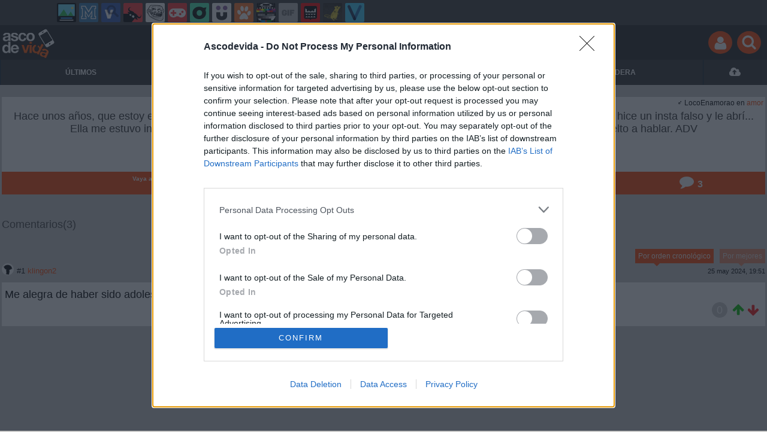

--- FILE ---
content_type: text/html; charset=utf-8
request_url: https://m.ascodevida.com/amor/1616010/p/1/mejores-comentarios
body_size: 6268
content:
<!DOCTYPE html>
<html lang="es"><head><meta http-equiv="content-type" content="text/html; charset=UTF-8" />
<meta http-equiv="cache-control" content="no-cache">
<meta http-equiv="pragma" content="no-cache">
<meta http-equiv="expires" content="-1">

<meta name="author" content="ascodevida.com" />
<meta name="owner" content="ascodevida.com" />
<meta name="language" content="ES" />
<meta name="rating" content="General" />
<meta name="robot" content="index, follow" />
<meta name="title" content="Asco de Vida, aunque podr&iacute;a ser peor" />
<meta name="description" content="Asco de vida recoge an&eacute;cdotas que han arruinado tu d&iacute;a. &iquest;Por qu&eacute; guard&aacute;rtelo para ti cuando puedes sacar una sonrisa a miles de personas? Tu desgracia puede ser nuestra gracia." />
<meta name="keywords" content="amor,ADV,asco de vida,asco,vida,anecdotas,historias,relatos,chistes,humor,desastre,alivio,risa,reir,gracia"/>


	<meta property="fb:admins" content="100009909161202" />
	<meta property="fb:app_id" content="479269132680440" />
	<meta property="fb:page_id" content="72398355894" />
	<meta property="og:locale" content="es_ES" />
	<meta property="og:site_name" content="Asco de Vida" />
	<meta property="og:url" content="https://www.ascodevida.com/amor/1616010" />
	<meta property="og:type" content="article" />
	<meta property="og:title" content="ADV: Tus desgracias pueden ser nuestras gracias" />
	<meta property="og:description" content="LocoEnamorao y su ADV" />
	<meta property="og:image" content="https://statics.memondo.com/p/99/advs/2024/05/ADV_1616010_amor.jpg?cb=3153742" />
	<meta property="og:image:width" content="940" />
	<meta property="og:image:height" content="492" />
		<meta property="twitter:card" content="summary_large_image" />
	<meta property="twitter:site" content="ascodevida" />
	<meta property="twitter:creator" content="@ascodevida" />
	<meta property="twitter:title" content="ADV: Tus desgracias pueden ser nuestras gracias" />
	<meta property="twitter:description" content="LocoEnamorao y su ADV" />
	<meta property="twitter:image" content="https://statics.memondo.com/p/99/advs/2024/05/ADV_1616010_amor.jpg?cb=3153742" />
	<meta property="twitter:domain" content="ascodevida.com" />
	
<meta name="viewport" content="width=device-width" />

<link rel="canonical" href="https://www.ascodevida.com"/>
<link rel="shortcut icon" href="https://statics.ascodevida.com/images/favicon.ico" type="image/x-icon" />
<link rel="stylesheet" media="screen" type="text/css" href="https://m.ascodevida.com/css/adv_1715245822.css" />

<link rel="alternate" type="application/rss+xml" title="S&iacute;guenos v&iacute;a RSS" href="http://feeds2.feedburner.com/ascodevida" />

<script>
	var dyn_next_url = 'https://m.ascodevida.com/dinero/1228061?dyn_loading=1&dyn_loading_comments=0&dyn_loading_recommended=0';
	var current_keywords = '"amor","mpost"';
    var requestsForNewPage = requestsForNewPage || [];
    var pageNumber = 0;
</script>

<!-- Facebook Pixel Code -->
<script>
!function(f,b,e,v,n,t,s){if(f.fbq)return;n=f.fbq=function(){n.callMethod?
n.callMethod.apply(n,arguments):n.queue.push(arguments)};if(!f._fbq)f._fbq=n;
n.push=n;n.loaded=!0;n.version='2.0';n.queue=[];t=b.createElement(e);t.async=!0;
t.src=v;s=b.getElementsByTagName(e)[0];s.parentNode.insertBefore(t,s)}(window,
document,'script','//connect.facebook.net/en_US/fbevents.js');

fbq('init', '1148165025200069');
fbq('track', "PageView");</script>
<noscript><img height="1" width="1" style="display:none"
src="https://www.facebook.com/tr?id=1148165025200069&ev=PageView&noscript=1"
/></noscript>
<!-- End Facebook Pixel Code -->

<script type="text/javascript" language="javascript">

	var DOCUMENT_ROOT = 'https://m.ascodevida.com';
	var USERNAME_MIN_LENGTH = 3;
	var USERNAME_MAX_LENGTH = 50;
	var COMMENT_HIGH_RATE = 50;
	var COMMENT_LOW_RATE = -25;
	var RECAPTCHA_PUBLICKEY = '6LfXuyMTAAAAALA5X1IOzAnBL5L3JIzvDcirCAdY';

	var RecaptchaOptions = {
		theme: 'clean'
	};

</script>


<title>Hace unos años, que estoy enamorado de una chica de mi instituto y por... </title>
<script type='text/javascript'>
var googletag = googletag || {};
googletag.cmd = googletag.cmd || [];
var abp;
    var Keyword = ["amor","mpost"];
</script>


<style type="text/css">
    .twitter-share-button {max-width:140px}
</style>

</head>
<body id="adv-layout" class="mobile">
<div id="header">	<div class="mnd-bar">
		<div class="page-width">
			<button class="mnd-logo btn-expand-mnd-sites">
				RED DE WEBS
			</button>
			<ul class="site-list">
																						<li>
					<a href="http://www.cuantarazon.com/?mref=1" title="Cuánta razón">
						<div class="favicon cr "></div>
						<span>Cuánta razón</span>
					</a>
				</li>
																		<li>
					<a href="http://www.memedeportes.com/?mref=1" title="Memedeportes">
						<div class="favicon mmd "></div>
						<span>Memedeportes</span>
					</a>
				</li>
																		<li>
					<a href="http://www.vistoenlasredes.com/?mref=1" title="Visto en las Redes">
						<div class="favicon vef "></div>
						<span>Visto en las Redes</span>
					</a>
				</li>
																		<li>
					<a href="http://www.asivaespana.com/?mref=1" title="Así va España">
						<div class="favicon ave "></div>
						<span>Así va España</span>
					</a>
				</li>
																		<li>
					<a href="http://www.cuantocabron.com/?mref=1" title="Cuánto cabrón">
						<div class="favicon cc "></div>
						<span>Cuánto cabrón</span>
					</a>
				</li>
																		<li>
					<a href="http://www.vrutal.com/?mref=1" title="Vrutal">
						<div class="favicon vru "></div>
						<span>Vrutal</span>
					</a>
				</li>
																		<li>
					<a href="http://www.cribeo.com/?mref=1" title="Cribeo">
						<div class="favicon cri "></div>
						<span>Cribeo</span>
					</a>
				</li>
																		<li>
					<a href="http://www.humorenserie.com/?mref=1" title="Humor en serie">
						<div class="favicon hes "></div>
						<span>Humor en serie</span>
					</a>
				</li>
																		<li>
					<a href="http://www.cuantafauna.com/?mref=1" title="Cuánta Fauna">
						<div class="favicon cf "></div>
						<span>Cuánta Fauna</span>
					</a>
				</li>
																		<li>
					<a href="http://www.notengotele.com/?mref=1" title="No tengo tele">
						<div class="favicon ntt "></div>
						<span>No tengo tele</span>
					</a>
				</li>
																		<li>
					<a href="http://www.vayagif.com/?mref=1" title="Vaya gif">
						<div class="favicon gif "></div>
						<span>Vaya gif</span>
					</a>
				</li>
																		<li>
					<a href="http://www.teniaquedecirlo.com/?mref=1" title="Tenía que decirlo">
						<div class="favicon tqd "></div>
						<span>Tenía que decirlo</span>
					</a>
				</li>
																		<li>
					<a href="http://www.ahorradororata.com/?mref=1" title="Ahorrador o rata">
						<div class="favicon aor "></div>
						<span>Ahorrador o rata</span>
					</a>
				</li>
																		<li>
					<a href="http://www.viralizalo.com/?mref=1" title="Viralizalo">
						<div class="favicon vir "></div>
						<span>Viralizalo</span>
					</a>
				</li>
												</ul>
			<button class="mnd-toggle btn-toggle-mnd-sites">
				<svg class="icon icon-plus" viewBox="0 0 24 24">
					<path d="M21 9h-6v-6c0-1.656-1.344-3-3-3s-3 1.344-3 3l0.106 6h-6.106c-1.656 0-3 1.344-3 3s1.344 3 3 3l6.106-0.107-0.106 6.107c0 1.656 1.344 3 3 3s3-1.344 3-3v-6.107l6 0.107c1.656 0 3-1.344 3-3s-1.344-3-3-3z"/>
				</svg>
			</button>
			<button class="mnd-toggle btn-collapse-mnd-sites">
				<svg class="icon icon-plus" viewBox="0 0 24 24">
					<path d="M21 9h-6v-6c0-1.656-1.344-3-3-3s-3 1.344-3 3l0.106 6h-6.106c-1.656 0-3 1.344-3 3s1.344 3 3 3l6.106-0.107-0.106 6.107c0 1.656 1.344 3 3 3s3-1.344 3-3v-6.107l6 0.107c1.656 0 3-1.344 3-3s-1.344-3-3-3z"/>
				</svg>
			</button>
		</div>
	</div>
	
	
	

	
	
	
	<div id="headerTitle">
		<a href="https://m.ascodevida.com" id="headerLogo">
			<img src="https://m.ascodevida.com/images/logo_mobile.png" alt="Logo" />
		</a>

		<div id="headerActions">
			
			<a href="https://m.ascodevida.com/login">
				<button class="headerAction img-circle">
					<img src="https://m.ascodevida.com/images/clear.gif" alt="" class="buttonIcon buttonIconUser" />
									</button>
			</a>
			
			<a href="https://m.ascodevida.com/busqueda_avanzada">
				<button class="headerAction img-circle">
					<img src="https://m.ascodevida.com/images/clear.gif" alt="" class="buttonIcon buttonIconSearch" />
				</button>
			</a>
		</div>
	</div>
<ul id="headerMenu"><li ><a href="https://m.ascodevida.com/ultimos" title="Ultimos">ÚLTIMOS</a></li><li ><a href="https://m.ascodevida.com/mejores/dia" title="Mejores">TOP</a></li><li ><a href="https://m.ascodevida.com/merecidos/dia" title="ADVs merecidos">FLOP</a></li><li ><a href="https://m.ascodevida.com/aleatorio" title="&#191;Est&aacute;s aburrido? Lee advs aleatoriamente"><span class="mobileIcon mobileIconRandom"></span></a></li><li ><a href="https://m.ascodevida.com/categorias" title="Categorías">CATEG.</a></li><li ><a href="https://m.ascodevida.com/moderar" title="Ay&uacute;danos a decidir qu&eacute; Aporte publicar">MODERA</a></li><li ><a href="https://m.ascodevida.com/enviar" title="Envia tus aportaciones"><span class="mobileIcon mobileIconUpload"></span></a></li></ul></div>

<div id="banner1" style="width:320px">



</div>

	
<div class="d2ea202a5417f3b61a62e85467624382e690ac6d" style="margin: 10px auto;text-align: center; display:none; ">
	<div>
		<div></div>
    </div>
</div>

<div id="container">
    <div id="main">
		<div class="box story">

	<div class="storyContent" style="text-align: center">
		<span class="storyMeta">

									&#9794;				
									LocoEnamorao							en

			<a href="https://m.ascodevida.com/amor">amor</a>
		</span>

		<div class="storyTitle">
			<a href="https://m.ascodevida.com/amor/1616010">
									<a href="https://m.ascodevida.com/amor/1616010" class="advlink">Hace unos años, que estoy enamorado de una chica de mi instituto y por vergüenza no he podido hablar con ella. Así que me hice un insta falso y le abrí... Ella me estuvo insistiendo que le dijera quién era, que si se lo decía me abriría cada día. Se lo dije y no me ha vuelto a hablar. ADV</a>

							</a>
		</div>

		<br class="clear"/>

		
		<br class="clear"/>

		<div class="share-btns">
			<div class="facebook">
				<img class="fb-share-button-static" data-url="https://m.ascodevida.com/amor/1616010" alt="Compartir en Facebook" src="https://s.memondo.com/images/facebook_button_share.png">


			</div>

			
				<div class="twitter">
					<a target="_blank" href="https://twitter.com/intent/tweet?url=https://m.ascodevida.com/amor/1616010&amp;text=Hace unos años, que estoy enamorado de una chica de mi instituto y por vergüenza no he podido habl...&amp;via=ascodevida">
    <img alt="Compartir en Twitter" src="https://s.memondo.com/images/twitter_button_share.png">

</a>

				</div>

				<div class="whatsapp">
					<a href="whatsapp://send?text=Hace%20unos%20a%C3%B1os%2C%20que%20estoy%20enamorado%20de%20una%20chica%20de%20mi%20instituto%20y%20por%20verg%C3%BCenza%20no%20he%20podido%20hablar%20con%20ella.%20As%C3%AD%20que%20me%20hice%20un%20insta%20falso%20y%20le%20abr%C3%AD...%20Ella%20me%20estuvo%20insistiendo%20que%20le%20dijera%20qui%C3%A9n%20era%2C%20que%20si%20se%20lo%20dec%C3%ADa%20me%20abrir%C3%ADa%20cada%20d%C3%ADa.%20Se%20lo%20dije%20y%20no%20me%20ha%20vuelto%20a%20hablar.%20ADV https%3A%2F%2Fm.ascodevida.com%2Famor%2F1616010%3Fwh%3D1">
							<img alt="Compartir en WhatsApp" src="https://m.ascodevida.com/images_common/whatsapp.png">
			    </a>
				</div>
		  					</div>

	</div>

		<div class="storyActions clear">
					<span class="storyAction">
				<button class="storyActionVote storyActionVoteUp" data-story="1616010" data-upvotes="109">
					<span>
						Vaya asco de vida<br/>
						(<span class="storyActionCount">41</span>)
					</span>
				</button>
			</span>
			<span class="storyActionSpacer"></span>
			<span class="storyAction">
				<button class="storyActionVote storyActionVoteDown" data-story="1616010" data-downvotes="109">
					<span>
						Haberlo pensado<br/>
						(<span class="storyActionCount">109</span>)
					</span>
				</button>
			</span>
			
				<span class="storyActionSpacer"></span>
				<span class="storyAction">
			<a href="https://m.ascodevida.com/amor/1616010#comments_title">
				<button class="storyActionComments btnGreen">
					<img src="https://m.ascodevida.com/images/clear.gif" alt="" class="buttonIcon buttonIconComments" />
					3
				</button>
			</a>
		</span>
		
		
					

    </div>
    <div class="ResponseMessage" id="storyActionResponseMessage-1616010"></div>
	
</div>




<div id="bannerMedium">



</div>

	
<div class="d2ea202a5417f3b61a62e85467624382e690ac6d" style="margin: 10px auto;text-align: center; display:none; ">
	<div>
		<div></div>
    </div>
</div>


	



<div id="new_comment">

      

	  	  
	      	  	       <div class="box expl" id="comments_title">
	
		        <h2>Comentarios<span>(3)</span></h2>
			 
			<div class="comment_order">
								    <a href="https://m.ascodevida.com/amor/1616010/p/1/mejores-comentarios" title="Ordenar seg&uacute;n mejores comentarios" class="petit current">Por mejores</a>
				    <a href="https://m.ascodevida.com/amor/1616010/p/1/cronologico" title="Ordenar por orden cronológico" class="petit ">Por orden cronológico</a>			
							</div>
			
			<div class="clear"></div>
		       
		       </div>
	
				<div id="comments" data-max="3">
	            								<div class="comment" data-index="0">
	<div class="comment_footer">
			<a href="https://m.ascodevida.com/usuarios/klingon2" class="commentAvatar">
			<img src="https://statics.ascodevida.com/images/avatars/avatar1.gif?1769039398" alt="" class="img-circle" />
		</a>
		#1 <a href="https://m.ascodevida.com/usuarios/klingon2">klingon2</a>
		<div class="right"><small>25 may 2024, 19:51</small></div>
		<div class="clear"></div>
	</div>
	<div class="comment_content rounded3px">
		

		
					Me alegra de haber sido adolescente en la era pre Internet 
		        
		

		<div class="commentVote" data-count="1">
			<span class="commentVoteCount  ">0</span>
			<button data-comment="5299351" class="commentVoteUp">
				<img src="https://m.ascodevida.com/images/clear.gif" alt="" class="buttonIcon buttonIconVoteUp" />
			</button>
			<button data-comment="5299351" class="commentVoteDown">
				<img src="https://m.ascodevida.com/images/clear.gif" alt="" class="buttonIcon buttonIconVoteDown" />
			</button>	
		</div>
	</div>
	
	<div class="ResponseMessage" id="commentActionResponseMessage-5299351"></div>
	<div class="commentBottom"><div></div></div>
</div>
 
	<div class="comment" data-index="1">
	<div class="comment_footer">
			<a href="https://m.ascodevida.com/usuarios/MrsMojoRisin" class="commentAvatar">
			<img src="https://avatars.memondo.com/b55/b552ec7efa0e6c3adf169abcf14b0121_small.jpg?1769039398" alt="" class="img-circle" />
		</a>
		#2 <a href="https://m.ascodevida.com/usuarios/MrsMojoRisin">MrsMojoRisin</a>
		<div class="right"><small>26 may 2024, 15:25</small></div>
		<div class="clear"></div>
	</div>
	<div class="comment_content rounded3px">
		

		
					Al menos ya sabes 
		        
		

		<div class="commentVote" data-count="2">
			<span class="commentVoteCount  ">0</span>
			<button data-comment="5299427" class="commentVoteUp">
				<img src="https://m.ascodevida.com/images/clear.gif" alt="" class="buttonIcon buttonIconVoteUp" />
			</button>
			<button data-comment="5299427" class="commentVoteDown">
				<img src="https://m.ascodevida.com/images/clear.gif" alt="" class="buttonIcon buttonIconVoteDown" />
			</button>	
		</div>
	</div>
	
	<div class="ResponseMessage" id="commentActionResponseMessage-5299427"></div>
	<div class="commentBottom"><div></div></div>
</div>
 
	<div class="comment" data-index="2">
	<div class="comment_footer">
			<a href="https://m.ascodevida.com/usuarios/idkfa" class="commentAvatar">
			<img src="https://statics.ascodevida.com/images/avatars/avatar1.gif?1769039398" alt="" class="img-circle" />
		</a>
		#3 <a href="https://m.ascodevida.com/usuarios/idkfa">idkfa</a>
		<div class="right"><small>27 may 2024, 17:29</small></div>
		<div class="clear"></div>
	</div>
	<div class="comment_content rounded3px">
		

		
					Hombre es claro que iba a huir de un fracasado inútil incapaz de hablarle a la cara. Tu hedor a fracasado atraviesa la galaxia!
		        
		

		<div class="commentVote" data-count="3">
			<span class="commentVoteCount  ">0</span>
			<button data-comment="5299658" class="commentVoteUp">
				<img src="https://m.ascodevida.com/images/clear.gif" alt="" class="buttonIcon buttonIconVoteUp" />
			</button>
			<button data-comment="5299658" class="commentVoteDown">
				<img src="https://m.ascodevida.com/images/clear.gif" alt="" class="buttonIcon buttonIconVoteDown" />
			</button>	
		</div>
	</div>
	
	<div class="ResponseMessage" id="commentActionResponseMessage-5299658"></div>
	<div class="commentBottom"><div></div></div>
</div>
 

	            					</div>
		
								
	      	      
	       <h2>Deja tu comentario</h2>

	      	        <div class="textBox rounded3px">Necesitas tener una cuenta para poder dejar comentarios.<br/><br/>
	            <a href="https://m.ascodevida.com/registro" title="Registra tu cuenta">&#161;Registra tu cuenta ahora!</a>
	         </div>
	      	        
      
</div>


		<div id="banner_footer">

 

</div>

    </div>
</div>
<script rel="nofollow">
  var my_insertion_machine_state=0;function my_insertion_machine(d, s, id, src, sync, delay, onload, mutator) {
  var js, fjs = d.getElementsByTagName(s)[++my_insertion_machine_state];
  if (d.getElementById(id)) return;
  js = d.createElement(s); if(id) js.id = id;
  if(!sync) js.async = true;
  js.type = 'text/javascript';
  if(onload) js.onload = onload;
  js.src = src;
  if(mutator) mutator(js);
  if(delay) {
    setTimeout(function() { fjs.parentNode.insertBefore(js, fjs); }, delay);
  } else
    fjs.parentNode.insertBefore(js, fjs);
}
</script>

 

<!-- Google Tag Manager -->
<noscript><iframe src="//www.googletagmanager.com/ns.html?id=GTM-WMVNL9"
height="0" width="0" style="display:none;visibility:hidden" rel="nofollow"></iframe></noscript>
<script rel="nofollow"> var dataLayer=dataLayer||[]; dataLayer.push({'gtm.start':new Date().getTime(),event:'gtm.js'});
my_insertion_machine(document, 'script', null, '//www.googletagmanager.com/gtm.js?id=GTM-WMVNL9',null,50, null, function(js) {js.setAttribute('rel','nofollow');});
</script>
<!-- End Google Tag Manager -->


<div id="footer"><div class="networkWebs"><div class="web_tripack"><a id="moreWebsVIR" href="http://viralizalo.com?mref=1" title="Visita Viralízalo" target="_blank" class="web vir"><span>VIR</span></a><a id="moreWebsCR" href="http://cuantarazon.com?mref=1" title="Visita Cuánta Razón" target="_blank" class="web cr"><span>CR</span></a><a id="moreWebsMMD" href="http://memedeportes.com?mref=1" title="Visita Memedeportes" target="_blank" class="web mmd"><span>MMD</span></a><a id="moreWebsAVE" href="http://asivaespana.com?mref=1" title="Visita Así va España" target="_blank" class="web ave"><span>AVE</span></a><a id="moreWebsCF" href="http://cuantafauna.com?mref=1" title="Visita Cuánta Fauna" target="_blank" class="web cf"><span>CF</span></a><a id="moreWebsVEF" href="http://vistoenlasredes.com?mref=1" title="Visita Visto en las Redes" target="_blank" class="web vef"><span>VEF</span></a><a id="moreWebsTQD" href="http://teniaquedecirlo.com?mref=1" title="Visita Tenía que decirlo" target="_blank" class="web tqd"><span>TQD</span></a><a id="moreWebsCC" href="http://cuantocabron.com?mref=1" title="Visita Cuánto Cabrón" target="_blank" class="web cc"><span>CC</span></a><a id="moreWebsVRU" href="http://vrutal.com?mref=1" title="Visita Vrutal" target="_blank" class="web vru"><span>VRU</span></a><a id="moreWebsGIF" href="http://vayagif.com?mref=1" title="Visita Vaya GIF" target="_blank" class="web gif"><span>GIF</span></a><a id="moreWebsAOR" href="http://ahorradororata.com?mref=1" title="Visita Ahorrador o Rata" target="_blank" class="web aor"><span>AOR</span></a><a id="moreWebsNTT" href="http://notengotele.com?mref=1" title="Visita No tengo tele" target="_blank" class="web ntt"><span>NTT</span></a></div></div>&copy; ascodevida.com  &ndash; <a href="http://www.ascodevida.com?generic=1">Versión clásica</a></div><script>
  window.fbAsyncInit = function() {
    FB.init({
      appId            : '479269132680440',
      autoLogAppEvents : true,
      xfbml            : true,
      version          : 'v2.11'
    });
  };

  (function(d, s, id){
     var js, fjs = d.getElementsByTagName(s)[0];
     if (d.getElementById(id)) {return;}
     js = d.createElement(s); js.id = id;
     js.src = "https://connect.facebook.net/en_US/sdk.js";
     fjs.parentNode.insertBefore(js, fjs);
   }(document, 'script', 'facebook-jssdk'));
</script>


<script>
window.twttr = (function(d, s, id) {
 var js, fjs = d.getElementsByTagName(s)[0],
	 t = window.twttr || {};
 if (d.getElementById(id)) return t;
 js = d.createElement(s);
 js.id = id;
 js.src = "https://platform.twitter.com/widgets.js";
 fjs.parentNode.insertBefore(js, fjs);

 t._e = [];
 t.ready = function(f) {
	 t._e.push(f);
 };

 return t;
}(document, "script", "twitter-wjs"));
</script>



<input type="hidden" value="3bc0e6e5077316a67e8f11ab921b604df7d7964ee953fe001d034d3dd98b3b3a" id="token_form" />


<script type="text/javascript" language="javascript">var hash_me = 'd2ea202a5417f3b61a62e85467624382e690ac6d'</script>

<script type="text/javascript" src="https://m.ascodevida.com/js/adv_1715245822.js"></script>

<!--Adblock Check--> 
<script type="text/javascript" src="https://m.ascodevida.com/js_common/adtest.js"></script>
<!--End Adblock Check-->
<script type="text/javascript" language="javascript" src="//www.google.com/recaptcha/api.js?hl=es&onload=onRecaptchaReady&render=explicit"></script>
<script type="text/javascript" src="https://m.ascodevida.com/js_common/checkads_mobile.js"></script>

<script>
var DOMContentLoaded = function () { var r=document.readyState; if(typeof jQuery !== 'undefined' && (r=='loaded'||r=='interactive'||r=='complete')) jQuery.ready(); else setTimeout(DOMContentLoaded,100); };
if ( document.addEventListener ) document.addEventListener( "DOMContentLoaded", DOMContentLoaded, false );
else if ( document.attachEvent ) document.attachEvent("onreadystatechange", DOMContentLoaded);
</script>

</body></html>


--- FILE ---
content_type: text/html; charset=UTF-8
request_url: https://mc.memondo.com/ajax/mc.php
body_size: 6
content:
b35645462a3e521e9bbf5c65702468cf

--- FILE ---
content_type: text/html; charset=UTF-8
request_url: https://mc.memondo.com/ajax/mc.php
body_size: 7
content:
f34806a3d518bb93240fa6616d4ff760

--- FILE ---
content_type: text/html; charset=utf-8
request_url: https://m.ascodevida.com/dinero/1228061?dyn_loading=1&dyn_loading_comments=0&dyn_loading_recommended=0
body_size: 1871
content:
<script>
	posts = [];
</script>
		<div class="dyn-page" id="dyn-1228061">
		<div class="box story">

	<div class="storyContent" style="text-align: center">
		<span class="storyMeta">

									&#9794;				
									shawnfrost							en

			<a href="https://m.ascodevida.com/dinero">dinero</a>
		</span>

		<div class="storyTitle">
			<a href="https://m.ascodevida.com/dinero/1228061">
									<a href="https://m.ascodevida.com/dinero/1228061" class="advlink">Ayer, fuí al cine con mi novia, me llevé 20€. Compré 2 entradas, 2 coca-colas y 2 paquetes de palomitas medianas. Me faltó dinero. ADV</a>

							</a>
		</div>

		<br class="clear"/>

		
		<br class="clear"/>

		<div class="share-btns">
			<div class="facebook">
				<img class="fb-share-button-static" data-url="https://m.ascodevida.com/dinero/1228061" alt="Compartir en Facebook" src="https://s.memondo.com/images/facebook_button_share.png">


			</div>

			
				<div class="twitter">
					<a target="_blank" href="https://twitter.com/intent/tweet?url=https://m.ascodevida.com/dinero/1228061&amp;text=Ayer, fuí al cine con mi novia, me llevé 20€. Compré 2 entradas, 2 coca-colas y 2 paquetes de p...&amp;via=ascodevida">
    <img alt="Compartir en Twitter" src="https://s.memondo.com/images/twitter_button_share.png">

</a>

				</div>

				<div class="whatsapp">
					<a href="whatsapp://send?text=Ayer%2C%20fu%C3%AD%20al%20cine%20con%20mi%20novia%2C%20me%20llev%C3%A9%2020%E2%82%AC.%20Compr%C3%A9%202%20entradas%2C%202%20coca-colas%20y%202%20paquetes%20de%20palomitas%20medianas.%20Me%20falt%C3%B3%20dinero.%20ADV https%3A%2F%2Fm.ascodevida.com%2Fdinero%2F1228061%3Fwh%3D1">
							<img alt="Compartir en WhatsApp" src="https://m.ascodevida.com/images_common/whatsapp.png">
			    </a>
				</div>
		  					</div>

	</div>

		<div class="storyActions clear">
					<span class="storyAction">
				<button class="storyActionVote storyActionVoteUp" data-story="1228061" data-upvotes="77">
					<span>
						Vaya asco de vida<br/>
						(<span class="storyActionCount">69</span>)
					</span>
				</button>
			</span>
			<span class="storyActionSpacer"></span>
			<span class="storyAction">
				<button class="storyActionVote storyActionVoteDown" data-story="1228061" data-downvotes="77">
					<span>
						Haberlo pensado<br/>
						(<span class="storyActionCount">77</span>)
					</span>
				</button>
			</span>
			
				<span class="storyActionSpacer"></span>
				<span class="storyAction">
			<a href="https://m.ascodevida.com/dinero/1228061#comments_title">
				<button class="storyActionComments btnGreen">
					<img src="https://m.ascodevida.com/images/clear.gif" alt="" class="buttonIcon buttonIconComments" />
					9
				</button>
			</a>
		</span>
		
		
					

    </div>
    <div class="ResponseMessage" id="storyActionResponseMessage-1228061"></div>
	
</div>



	</div>
	<script>
		posts.push({page_selector:"#dyn-1228061",kws:["dinero"]});
	</script>
		<div class="dyn-page" id="dyn-708412">
		<div class="box story">

	<div class="storyContent" style="text-align: center">
		<span class="storyMeta">

									&#9794;				
									Jorge							en

			<a href="https://m.ascodevida.com/estudios">estudios</a>
		</span>

		<div class="storyTitle">
			<a href="https://m.ascodevida.com/estudios/708412">
									<a href="https://m.ascodevida.com/estudios/708412" class="advlink">Hoy, en clase de inglés, la profesora nos ha explicado el "past participle" poniéndonos en TODOS los ejemplos, como sujeto principal, a Belén Esteban. ADV</a>

							</a>
		</div>

		<br class="clear"/>

		
		<br class="clear"/>

		<div class="share-btns">
			<div class="facebook">
				<img class="fb-share-button-static" data-url="https://m.ascodevida.com/estudios/708412" alt="Compartir en Facebook" src="https://s.memondo.com/images/facebook_button_share.png">


			</div>

			
				<div class="twitter">
					<a target="_blank" href="https://twitter.com/intent/tweet?url=https://m.ascodevida.com/estudios/708412&amp;text=Hoy, en clase de inglés, la profesora nos ha explicado el "past participle" poniéndonos en TODOS l...&amp;via=ascodevida">
    <img alt="Compartir en Twitter" src="https://s.memondo.com/images/twitter_button_share.png">

</a>

				</div>

				<div class="whatsapp">
					<a href="whatsapp://send?text=Hoy%2C%20en%20clase%20de%20ingl%C3%A9s%2C%20la%20profesora%20nos%20ha%20explicado%20el%20%22past%20participle%22%20poni%C3%A9ndonos%20en%20TODOS%20los%20ejemplos%2C%20como%20sujeto%20principal%2C%20a%20Bel%C3%A9n%20Esteban.%20ADV https%3A%2F%2Fm.ascodevida.com%2Festudios%2F708412%3Fwh%3D1">
							<img alt="Compartir en WhatsApp" src="https://m.ascodevida.com/images_common/whatsapp.png">
			    </a>
				</div>
		  					</div>

	</div>

		<div class="storyActions clear">
					<span class="storyAction">
				<button class="storyActionVote storyActionVoteUp" data-story="708412" data-upvotes="16">
					<span>
						Vaya asco de vida<br/>
						(<span class="storyActionCount">74</span>)
					</span>
				</button>
			</span>
			<span class="storyActionSpacer"></span>
			<span class="storyAction">
				<button class="storyActionVote storyActionVoteDown" data-story="708412" data-downvotes="16">
					<span>
						Haberlo pensado<br/>
						(<span class="storyActionCount">16</span>)
					</span>
				</button>
			</span>
			
				<span class="storyActionSpacer"></span>
				<span class="storyAction">
			<a href="https://m.ascodevida.com/estudios/708412#comments_title">
				<button class="storyActionComments btnGreen">
					<img src="https://m.ascodevida.com/images/clear.gif" alt="" class="buttonIcon buttonIconComments" />
					1
				</button>
			</a>
		</span>
		
		
					

    </div>
    <div class="ResponseMessage" id="storyActionResponseMessage-708412"></div>
	
</div>



	</div>
	<script>
		posts.push({page_selector:"#dyn-708412",kws:["s18f","estudios"]});
	</script>
		<div class="dyn-page" id="dyn-1616015">
		<div class="box story">

	<div class="storyContent" style="text-align: center">
		<span class="storyMeta">

									&#9792;				
									sonne15							en

			<a href="https://m.ascodevida.com/varios">varios</a>
		</span>

		<div class="storyTitle">
			<a href="https://m.ascodevida.com/varios/1616015">
									<a href="https://m.ascodevida.com/varios/1616015" class="advlink">Hoy, iba tan tranquilamente en el bus, cuando se ha subido un chico que estaba escuchando música sin auriculares y tenía el volumen excesivamente alto. Le he dicho si podía bajar la música o ponerse auriculares y me ha respondido: "Yo pongo la música como me da la gana. Por lo menos no voy escuchando mierdas como ese tipo de música clásica". Iba escuchando reggaetón. ADV</a>

							</a>
		</div>

		<br class="clear"/>

		
		<br class="clear"/>

		<div class="share-btns">
			<div class="facebook">
				<img class="fb-share-button-static" data-url="https://m.ascodevida.com/varios/1616015" alt="Compartir en Facebook" src="https://s.memondo.com/images/facebook_button_share.png">


			</div>

			
				<div class="twitter">
					<a target="_blank" href="https://twitter.com/intent/tweet?url=https://m.ascodevida.com/varios/1616015&amp;text=Hoy, iba tan tranquilamente en el bus, cuando se ha subido un chico que estaba escuchando música si...&amp;via=ascodevida">
    <img alt="Compartir en Twitter" src="https://s.memondo.com/images/twitter_button_share.png">

</a>

				</div>

				<div class="whatsapp">
					<a href="whatsapp://send?text=Hoy%2C%20iba%20tan%20tranquilamente%20en%20el%20bus%2C%20cuando%20se%20ha%20subido%20un%20chico%20que%20estaba%20escuchando%20m%C3%BAsica%20sin%20auriculares%20y%20ten%C3%ADa%20el%20volumen%20excesivamente%20alto.%20Le%20he%20dicho%20si%20pod%C3%ADa%20bajar%20la%20m%C3%BAsica%20o%20ponerse%20auriculares%20y%20me%20ha%20respondido%3A%20%22Yo%20pongo%20la%20m%C3%BAsica%20como%20me%20da%20la%20gana.%20Por%20lo%20menos%20no%20voy%20escuchando%20mierdas%20como%20ese%20tipo%20de%20m%C3%BAsica%20cl%C3%A1sica%22.%20Iba%20escuchando%20reggaet%C3%B3n.%20ADV https%3A%2F%2Fm.ascodevida.com%2Fvarios%2F1616015%3Fwh%3D1">
							<img alt="Compartir en WhatsApp" src="https://m.ascodevida.com/images_common/whatsapp.png">
			    </a>
				</div>
		  					</div>

	</div>

		<div class="storyActions clear">
					<span class="storyAction">
				<button class="storyActionVote storyActionVoteUp" data-story="1616015" data-upvotes="16">
					<span>
						Vaya asco de vida<br/>
						(<span class="storyActionCount">114</span>)
					</span>
				</button>
			</span>
			<span class="storyActionSpacer"></span>
			<span class="storyAction">
				<button class="storyActionVote storyActionVoteDown" data-story="1616015" data-downvotes="16">
					<span>
						Haberlo pensado<br/>
						(<span class="storyActionCount">16</span>)
					</span>
				</button>
			</span>
			
				<span class="storyActionSpacer"></span>
				<span class="storyAction">
			<a href="https://m.ascodevida.com/varios/1616015#comments_title">
				<button class="storyActionComments btnGreen">
					<img src="https://m.ascodevida.com/images/clear.gif" alt="" class="buttonIcon buttonIconComments" />
					4
				</button>
			</a>
		</span>
		
		
					

    </div>
    <div class="ResponseMessage" id="storyActionResponseMessage-1616015"></div>
	
</div>



	</div>
	<script>
		posts.push({page_selector:"#dyn-1616015",kws:["s18f","estudios"]});
	</script>
		<script>
		dyn_next_url = 'https://m.ascodevida.com/estudios/708396?dyn_loading=1&dyn_loading_comments=0&dyn_loading_recommended=0';
				for(var i=0;i<posts.length;i++) requestsForNewPage.push(posts[i]);
	</script>



--- FILE ---
content_type: text/css
request_url: https://m.ascodevida.com/css/adv_1715245822.css
body_size: 12174
content:
@charset "UTF-8";.cookie_alert{font-size: 12px;background-color: #000;color: #fff;padding: 10px;text-align:center;position: relative}.cookie_alert a{color:red}#footer{margin-top:30px}#footer .web_tripack{display:table;width:100%;margin:3px 0}#footer .web_tripack .web{width:33%;display:inline-block;height:60px;color: #FFF;text-transform: uppercase;text-align: left}#footer .web_tripack .web{display: inline-block}#footer .web_tripack .web span{display: block;height: 60px;background-image: url(/images_common/sprite.png);width: 100px;margin: 0 auto;text-indent: -10000000px}#footer .web_tripack a{color: #FFF}.web_tripack .adv{background:#333}.web_tripack .tqd{background:#FF0000}.web_tripack .tqd span{background-position:0 -60px;width:105px}.web_tripack .gif{background:#5fdbff}.web_tripack .gif span{background-position:0 -120px}.web_tripack .vef{background:#08316f}.web_tripack .vef span{background-position:0 -180px}.web_tripack .cr{background:#222}.web_tripack .cr span{background-position:0 -240px}.web_tripack .cc{background:#88b736}.web_tripack .cc span{background-position:0 -300px}.web_tripack .ntt{background:#565f87}.web_tripack .ntt span{background-position:0 -360px}.web_tripack .aor{background:#313131}.web_tripack .aor span{background-position:0 -420px}.web_tripack .mmd{background:#007bbc}.web_tripack .mmd span{background-position:0 -480px}.web_tripack .vru{background:#ff2929}.web_tripack .vru span{background-position:0 -540px}.web_tripack .cf{background:#ff4900}.web_tripack .cf span{background-position:0 -600px}.web_tripack .ave{background:#ffe96f}.web_tripack .ave span{background-position:0 -660px}.web_tripack .vir{background:#00c0fc}.web_tripack .vir span{background-position:0 -720px}.post_navigation{position: fixed !important;bottom: 0;height: 40px;background: white;text-align: center;z-index: 20000 !important;width:100%;border-top:1px solid #CCC}a.prev_story, a.next_story{width: 40px;height: 40px;line-height: 40px;position:absolute;background-image: url(/images_common/sprite.png);z-index:2020;display: block}a.prev_story{left:0;background-position: -127px -32px;border-right: 1px solid #999}a.next_story{right: 0;background-position: -127px 7px;border-left: 1px solid #999}.footer_shares{text-align: center;line-height: 40px;width:100%;position: absolute}.footer_shares .fb, .footer_shares .tw, .footer_shares .wh{width: 34px;height: 34px;background-image: url(/images_common/sprite.png);display: inline-block;margin: 3px 7px;border-radius: 50%;-webkit-border-radius: 50%;-moz-border-radius: 50%;-ms-border-radius: 50%;line-height: 40px;text-indent:-100000px}.footer_shares .fb{background-color: #004094;background-position: -128px -78px}.footer_shares .tw{background-color: #00b3ff;background-position: -131px -116px}.footer_shares .wh{background-color: #50bf4e;background-position: -134px -152px}.footer_shares a.comments{line-height: 35px;display: inline-block;margin: 3px 0px;color: #999;font-size: 20px}.footer_shares a.comments span{background-image: url(/images_common/sprite.png);background-position: -134px -189px;float:right;display:block;width: 34px;height: 34px}.recommended_box h2{font-size: 20px;font-weight: normal;margin-top:10px;margin-bottom:10px}.recommended_story{clear:both;overflow: auto;zoom: 1;margin-bottom: 10px;overflow:hidden;height:90px;height:22vw;display: block;background: white}.recommended_story img{float:left;width:40%}.recommended_story h3{float:left;font-size: 16px;font-size: 4vw;font-weight: normal;margin-left:10px;width:55%;color:#000;margin-top: 5px}.tweetbuttonFosters{inherit: none;height: 16px;display: inline-block;border-radius: 3px;-moz-border-radius: 3px;-webkit-border-radius: 3px;background: url('../images_common/fosters_logo_small.png') no-repeat 2px 1px, -ms-linear-gradient(top, #FEFEFE 0%, #DFDFDF 100%);background: url('../images_common/fosters_logo_small.png') no-repeat 2px 1px, -moz-linear-gradient(top, #FEFEFE 0%, #DFDFDF 100%);background: url('../images_common/fosters_logo_small.png') no-repeat 2px 1px, -o-linear-gradient(top, #FEFEFE 0%, #DFDFDF 100%);background: url('../images_common/fosters_logo_small.png') no-repeat 2px 1px, -webkit-gradient(linear, left top, left bottom, color-stop(0, #FEFEFE), color-stop(1, #DFDFDF));background: url('../images_common/fosters_logo_small.png') no-repeat 2px 1px, -webkit-linear-gradient(top, #FEFEFE 0%, #DFDFDF 100%);border: 1px solid #cccccc;padding-left: 22px;padding-right: 4px;padding-top: 2px;font-weight: bold;font-family: Arial;color: #333333;text-decoration: none;vertical-align: top;margin-left: 5px}.tweetbuttonFosters:hover{background: url('../images_common/fosters_logo_small.png') no-repeat 2px 1px, -ms-linear-gradient(top, #f7f7f7 0%, #d9d9d9 100%);background: url('../images_common/fosters_logo_small.png') no-repeat 2px 1px, -moz-linear-gradient(top, #f7f7f7 0%, #d9d9d9 100%);background: url('../images_common/fosters_logo_small.png') no-repeat 2px 1px, -o-linear-gradient(top, #f7f7f7 0%, #d9d9d9 100%);background: url('../images_common/fosters_logo_small.png') no-repeat 2px 1px, -webkit-gradient(linear, left top, left bottom, color-stop(0, #f7f7f7), color-stop(1, #d9d9d9));background: url('../images_common/fosters_logo_small.png') no-repeat 2px 1px, -webkit-linear-gradient(top, #f7f7f7 0%, #d9d9d9 100%)}.tweetbuttonFosters a{color:#666 !important}.tweetbuttonFosters .patrocinio{margin-top: -14px;text-align: center;font-weight: lighter;font-size: 10px;color: #aaa;margin-bottom: 3px}.box .trophies{text-align: center;margin-top:30px}.box .trophy{display: block;text-align: center;margin-bottom:20px}.box .trophy.grey img.trophyimg, .box .logro_expl.grey img{-webkit-filter: grayscale(100%);filter: grayscale(100%);opacity: 0.2;filter: alpha(opacity=20)}.box .trophy img{width:135px}.box .trophy h4{font-size: 14px;color:#000}.box .trophy h5{font-size: 12px}.logro_left{min-width: 60px}.logro_right{width: 70%}.trophy .progress{margin-bottom: 0}.progress{width: 100px;height: 20px;margin: 5px auto;overflow: hidden;background-color: #f5f5f5;border-radius: 4px;-webkit-border-radius: 4px;-moz-border-radius: 4px;-webkit-box-shadow: inset 0 1px 2px rgba(0,0,0,0.1);-moz-box-shadow: inset 0 1px 2px rgba(0,0,0,0.1);box-shadow: inset 0 1px 2px rgba(0,0,0,0.1);box-shadow: inset 0 1px 2px rgba(0,0,0,0.1);-webkit-box-shadow: inset 0 1px 2px rgba(0,0,0,0.1);-moz-box-shadow: inset 0 1px 2px rgba(0,0,0,0.1);border-bottom: 13px solid #FFF}.progress-bar{float: left;width: 0;height: 100%;font-size: 12px;color: #fff;text-align: center;background-color: #5cb85c;-webkit-box-shadow: inset 0 -1px 0 rgba(0,0,0,0.15);-moz-box-shadow: inset 0 -1px 0 rgba(0,0,0,0.15);box-shadow: inset 0 -1px 0 rgba(0,0,0,0.15);box-shadow: inset 0 -1px 0 rgba(0,0,0,0.15);-webkit-box-shadow: inset 0 -1px 0 rgba(0,0,0,0.15);-moz-box-shadow: inset 0 -1px 0 rgba(0,0,0,0.15);-webkit-transition: width .6s ease;-moz-transition: width .6s ease;transition: width .6s ease}.progress-bar-success{background-color: #5cb85c}.progress-bar-danger{background-color: #d9534f}.progress-bar-warning{background-color: #f0ad4e}.trophy .progress .progress-bar span{margin-top: 2px;display: block}.box .trophy_parts{margin-top:24px}.box .logro_right h4{font-size: 14px;width:100% !important}.box .logro_left img{width:50px}.trophy{z-index:1}.trophy_row{position:relative}.trophy_list{margin-top: 0px;text-align: left;z-index:3000}#page-ranking .filter{text-align: right;margin-bottom: 15px;font-size: 14px}#page-ranking .filter li{display: inline-block;margin-left: 1px}#page-ranking .filter li a.selected, #page-ranking .filter li a:hover{background: #333;color: #fff}#page-ranking .filter li a{text-decoration: none;display: block;line-height: 22px;padding: 0 5px;font-size: 13px;-webkit-transition: all .2s;-moz-transition: all .2s;-ms-transition: all .2s;-o-transition: all .2s;transition: all .2s}table#fame{border:0 !important}table#fame td+td{border-left:0 !important}table#fame tr.yellow td{border-top: 1px solid #000;border-bottom: 1px solid #000;background: #000}.mnd-bar{background: #3f3f3f;background-repeat: repeat-x;font-family: 'Helvetica', 'Arial', sans-serif}.mnd-bar .page-width{-js-display: flex;display: -ms-flexbox;display: -webkit-flex;display: flex;position: relative;max-width: 1100px;height: 42px;padding: 5px 0;margin: 0 auto;overflow: hidden;box-sizing: border-box}.mnd-bar a{color: #a2dcf5}.mnd-bar button{height: 100%;background: transparent;color: #fefefe;font-family: 'Helvetica', 'Arial', sans-serif;padding: 0}.mnd-bar button:active{background: transparent}.mnd-bar .mnd-logo{display: none;-webkit-flex: 80px;-ms-flex: 80px;flex: 80px;max-width: 80px;font-size: 10px;font-weight: 700;line-height: 32px;text-align: left;outline: 0;cursor: pointer;vertical-align: top}.mnd-bar .site-list{-webkit-flex: 1 0;-ms-flex: 1 0;flex: 1 0;min-height: 32px;font-size: 0;overflow: hidden;padding: 0 5px 0 5px;line-height: 100%;display: inline-block\9;position: relative}.mnd-bar .site-list li{display: inline-block}.mnd-bar .site-list li + li{margin-left: 5px}.mnd-bar .site-list li .favicon{display: inline-block;position: relative;background-image: url(../images_common/favicons_small.png);background-size: auto 32px;width: 32px;height: 32px;overflow: hidden;-webkit-border-radius: 2px;-moz-border-radius: 2px;border-radius: 2px}@keyframes blink-animation{5%{opacity: 1}10%{opacity: 0}15%{opacity: 1}20%{opacity: 0}25%{opacity: 1}80%{opacity: 1}85%{opacity: 0}100%{opacity: 0}}@-webkit-keyframes blink-animation{5%{opacity: 1}10%{opacity: 0}15%{opacity: 1}20%{opacity: 0}25%{opacity: 1}80%{opacity: 1}85%{opacity: 0}100%{opacity: 0}}.mnd-bar .site-list li .favicon.new:after{content: 'NEW';display: block;position: absolute;top: 5px;left: -10px;width: 40px;color: #fff;background: #f00;font-size: 8px;font-weight: 900;text-align: center;line-height: 10px;opacity: 0;-webkit-transform: rotate(-45deg);-moz-transform: rotate(-45deg);-ms-transform: rotate(-45deg);-o-transform: rotate(-45deg);transform: rotate(-45deg);animation: blink-animation 10s infinite forwards;-webkit-animation: blink-animation 10s infinite forwards}.mnd-bar .site-list li .favicon.new.var1:after{background: #17a300}.mnd-bar .site-list li .favicon.new.var2:after{background: #ffdc00;color: #b59e53;font-weight: 400}.mnd-bar .site-list li .favicon.new.var3:after{background: #000;color: #ffdc00;font-weight: 400}.mnd-bar .site-list li .favicon.adv{background-position: 0 0}.mnd-bar .site-list li .favicon.tqd{background-position: -32px 0}.mnd-bar .site-list li .favicon.vir{background-position: -64px 0}.mnd-bar .site-list li .favicon.ave{background-position: -96px 0}.mnd-bar .site-list li .favicon.mmd{background-position: -128px 0}.mnd-bar .site-list li .favicon.aor{background-position: -160px 0}.mnd-bar .site-list li .favicon.vru{background-position: -192px 0}.mnd-bar .site-list li .favicon.cf{background-position: -224px 0}.mnd-bar .site-list li .favicon.cg{background-position: -224px 0}.mnd-bar .site-list li .favicon.ntt{background-position: -256px 0}.mnd-bar .site-list li .favicon.gif{background-position: -288px 0}.mnd-bar .site-list li .favicon.vef{background-position: -320px 0}.mnd-bar .site-list li .favicon.cc{background-position: -352px 0}.mnd-bar .site-list li .favicon.cri{background-position: -384px 0}.mnd-bar .site-list li .favicon.cr{background-position: -416px 0}.mnd-bar .site-list li .favicon.urb{background-position: -448px 0}.mnd-bar .site-list li .favicon.hes{background-position: -480px 0}.mnd-bar .site-list li .favicon.foro{background-position: -512px 0}.mnd-bar .site-list li a{display: block}.mnd-bar .site-list li a:hover{text-decoration: none}.mnd-bar .site-list li a span{height: 32px;line-height: 32px;vertical-align: top}.mnd-bar .icon{fill: currentColor}.mnd-bar .mnd-toggle{max-width: 22px;height: 32px;font-size: 16px;color: #fff;outline: none;cursor: pointer}.mnd-bar .mnd-toggle .icon{height: 18px;vertical-align: bottom;-webkit-transition: transform .5s;-moz-transition: transform .5s;-ms-transition: transform .5s;-o-transition: transform .5s;transition: transform .5s}.mnd-bar .btn-toggle-mnd-sites{display: none;-webkit-flex: 22px;-ms-flex: 22px;flex: 22px;min-width: 22px;text-align: left;vertical-align: top}.mnd-bar .btn-collapse-mnd-sites{display: none;position: absolute;bottom: 0;right: 0;width: 22px;text-align: left}.mnd-bar .user{color: #fefefe;font-size: 14px}.mnd-bar .user a{color: #fefefe;text-decoration: underline}.mnd-bar .user .btn-signin{display: inline-block;line-height: 24px;margin: 4px 0;padding: 0 10px;border: 0;font-size: 12px;font-weight: 700;background: #ccc;color: #fefefe;text-decoration: none;text-shadow: none;font-family: 'Helvetica', 'Arial', sans-serif;-webkit-border-radius: 2px;-moz-border-radius: 2px;border-radius: 2px;-moz-background-clip: padding;-webkit-background-clip: padding-box;background-clip: padding-box;-webkit-box-shadow: none;-moz-box-shadow: none;box-shadow: none;-webkit-transition: opacity .25s;-moz-transition: opacity .25s;-ms-transition: opacity .25s;-o-transition: opacity .25s;transition: opacity .25s}.mnd-bar .user .btn-signin:hover{text-shadow: none;opacity: .8}.mnd-bar .user .user-avatar{display: inline-block;position: relative;width: 24px;height: 24px;margin: 4px 8px 4px 0;overflow: hidden;padding: 2px;background: #fefefe;-webkit-border-radius: 100%;-moz-border-radius: 100%;border-radius: 100%;-moz-background-clip: padding;-webkit-background-clip: padding-box;background-clip: padding-box}.mnd-bar .user .user-avatar img{display: block;width: 100%;height: 100%;-webkit-border-radius: 100%;-moz-border-radius: 100%;border-radius: 100%;-moz-background-clip: padding;-webkit-background-clip: padding-box;background-clip: padding-box}.mnd-bar .user .link-to-profile{display: inline-block;height: 32px;line-height: 32px;text-decoration: none}.mnd-bar .user .link-to-profile span{vertical-align: top}.mnd-bar .user .user-links{display: inline-block;height: 32px;margin-left: 8px;vertical-align: top}.mnd-bar .user .user-links li{display: inline-block;height: 100%}.mnd-bar .user .user-links li + li{margin-left: 4px}.mnd-bar .user .user-links li a{display: inline-block;width: 16px;height: 100%;vertical-align: top}.mnd-bar .user .user-links li a .icon{width: 100%;height: 100%}.mnd-bar .user .user-links li a.unread{position: relative}.mnd-bar .user .user-links li a.unread::after{content: ' ';display: block;position: absolute;top: 6px;right: -2px;width: 8px;height: 8px;background: #86e28a;-webkit-border-radius: 100%;-moz-border-radius: 100%;border-radius: 100%;-moz-background-clip: padding;-webkit-background-clip: padding-box;background-clip: padding-box}.mnd-bar.expanded .page-width{-ms-flex-direction: column;-webkit-flex-direction: column;flex-direction: column;height: auto}.mnd-bar.expanded .mnd-logo{display: block;-webkit-flex: 32px;-ms-flex: 32px;flex: 32px;padding: 0;margin: 0 auto}.mnd-bar.expanded .site-list{padding: 0 10px;margin: 0 0 10px 0}@media only screen and (min-width: 1100px){.mnd-bar.expanded .site-list{padding: 0}}.mnd-bar.expanded .site-list li{width: 265px;font-size: 16px}.mnd-bar.expanded .site-list li + li{margin: 5px 0}.mnd-bar.expanded .site-list li a{color: #fefefe}.mnd-bar.expanded .site-list li .favicon{margin-right: 10px}.mnd-bar.expanded .btn-toggle-mnd-sites{position: absolute;top: 0;right: 0;width: 22px}.mnd-bar.expanded .btn-collapse-mnd-sites{display: block}.mnd-bar.expanded .mnd-toggle .icon{-webkit-transform: rotate(45deg);-moz-transform: rotate(45deg);-ms-transform: rotate(45deg);-o-transform: rotate(45deg);transform: rotate(45deg)}.mnd-bar.expanded .user{display: none}form .form-row{font-size: 0}form .form-row > *{vertical-align: top;font-size: 14px}form .form-row + .form-row{margin-top: 10px}form .form-row.center{text-align: center}form .form-row.right{text-align: right}form .form-row.row-captcha{margin-top: 0}form .form-row.row-captcha .captcha-container{margin-top: 10px}form .form-row .info{margin-top: 4px;font-size: 11px;color: #555}form .form-row .info.error{color: #c63e25}form .submit-error{font-size: 11px;line-height: 28px}.form-wrapper-new .submit-feedback{font-size: 14px}form .submit-error,.form-wrapper-new .submit-feedback.error{color: #c63e25}.form-wrapper-new .submit-feedback.success{color: #57ae44;line-height: 28px}form .form-row input,form .form-row select{height: 26px}form .form-row input[type="text"],form .form-row input[type="password"],form .form-row input[type="email"],form .form-row input[type="url"],form .form-row input[type="number"],form .form-row select{width: 100%;border: 1px solid #d2d2d2;padding: 0 10px;box-sizing: border-box}form .form-row textarea{font-size: 14px;border: 1px solid #d2d2d2;resize: vertical}form .form-row label{display: inline-block;margin-right: 10px;line-height: 26px;font-size: 14px;font-weight: 700}form .form-row label.inline{width: auto;font-weight: 400;line-height: 26px}form .form-row label.inline *{vertical-align: top}form .form-row .radio-group{display: inline-block}form fieldset{margin: 22px auto;padding: 10px;border: 1px solid #d2d2d2;border-radius: 4px}form fieldset legend{padding: 5px 10px;font-size: 16px;font-weight: 700;text-transform: uppercase;color: #fefefe;background: #3f3f3f;border-radius: 4px}#login-form-page button,#signup-form-page button{width: 100%}.twitter-video{max-width: none !important}.responsive-iframe-16-9{position: relative;width: 100%;padding-bottom: 56.25%}.responsive-iframe-4-3{position: relative;width: 100%;padding-bottom: 75%}.responsive-iframe-16-9 > iframe,.responsive-iframe-4-3 > iframe,.responsive-iframe-16-9 > div,.responsive-iframe-4-3 > div{position: absolute !important;top: 0;left: 0;right: 0;bottom: 0;width: 100% !important;height: 100% !important;margin-left: auto !important;margin-right: auto !important}div.box.story .storyContent .share-btns{text-align: center}div.box.story .storyContent .share-btns .facebook,div.box.story .storyContent .share-btns .twitter,div.box.story .storyContent .share-btns .whatsapp{display: inline;margin: 0 5px;width: auto}div.box.story .storyContent .share-btns .facebook img{cursor: pointer}div.box.story .storyContent .share-btns img{display: inline;width: auto}body.mobile #header{min-width:0}body.mobile #footer{width:100%}body.mobile #container{width:100%;margin:0;box-sizing:border-box;min-width:0}body.mobile .box{padding:0}body:not(.mobile){min-width:1120px}.box{padding:10px 20px}.box .box-text{margin:10px 0 20px}.box .box-list{margin-bottom:15px}.box .box-list .box-list-item{margin-bottom:7px}.box .box-list .box-list-item.alert{font-weight:700;color:#f40}.box .box-title{font-weight:700}.box .box-title.bb{border-bottom:2px solid #dcdcdc;padding-bottom:15px}.box .link-transparent{padding:10px;display:block;color:#f40;width:130px;margin:0 auto}.no-margin{margin:0!important}#uploader-select-contenttype .uploader-link-link .uploader-link-button,.text-hide{font:0/0 a;color:transparent;text-shadow:none;background-color:transparent;border:0}.feedback-info{border:1px solid #bdc3c7;color:#7f8c8d;background:#ecf0f1;padding:20px 20px;position:relative}.hide{display:none!important}#container{width:1100px;margin:10px auto;position:relative}.center{text-align:center}#tabs-login .active{display:none}.tabcontent{display:none}.tabcontent.active{display:block}input[type=range]{-webkit-appearance:none;margin:4.1px 0}input[type=range]:focus{outline:0}input[type=range]::-webkit-slider-runnable-track{width:100%;height:11.8px;cursor:pointer;box-shadow:none;background:#eee;border-radius:2.4px;border:1px solid #ddd}input[type=range]::-webkit-slider-thumb{box-shadow:none;border:0 solid rgba(255,68,0,0);height:20px;width:20px;border-radius:4px;background:#f40;cursor:pointer;-webkit-appearance:none;margin-top:-5.1px}input[type=range]:focus::-webkit-slider-runnable-track{background:#f6f6f6}input[type=range]::-moz-range-track{width:100%;height:11.8px;cursor:pointer;box-shadow:none;background:#eee;border-radius:2.4px;border:1px solid #ddd}input[type=range]::-moz-range-thumb{box-shadow:none;border:0 solid rgba(255,68,0,0);height:20px;width:20px;border-radius:4px;background:#f40;cursor:pointer}input[type=range]::-ms-track{width:100%;height:11.8px;cursor:pointer;background:0 0;border-color:transparent;color:transparent}input[type=range]::-ms-fill-lower{background:#e6e6e6;border:1px solid #ddd;border-radius:4.8px;box-shadow:none}input[type=range]::-ms-fill-upper{background:#eee;border:1px solid #ddd;border-radius:4.8px;box-shadow:none}input[type=range]::-ms-thumb{box-shadow:none;border:0 solid rgba(255,68,0,0);height:20px;width:20px;border-radius:4px;background:#f40;cursor:pointer;height:11.8px}input[type=range]:focus::-ms-fill-lower{background:#eee}input[type=range]:focus::-ms-fill-upper{background:#f6f6f6}#form-file-uploader{width:300px;height:300px;border:2px solid #06c}#form-article-content #form-article-add-content{position:relative;overflow:hidden;margin-bottom:30px;padding-bottom:30px;border-bottom:1px solid #dadada}#form-article-content .counter-section{text-align:right;color:#00b3ff;font-size:12px;margin:10px 0}#form-article-content .counter-section span{font-weight:700;font-size:17px}#form-article-content .counter-section.limit{color:#f40}#form-article-content .button{display:inline-block;background:#22559f;padding:10px 0;color:#fff;font-size:15px;margin:0 10px 0 0;width:130px;float:left;border-radius:2px;outline:0;cursor:pointer}#form-article-content .button:disabled{background-color:#dadada;cursor:default}#form-article-content .button:not([disabled]):hover{background-color:#09223c}#form-article-content .button:not([disabled]):active{background-color:#000}#form-article-content .article-content-item{position:relative;overflow:hidden;background:#f0f0f0;padding:10px 10px 0 10px;margin-bottom:10px;border-bottom:2px solid #dadada}#form-article-content .article-content-item .feedback-error{margin-left:150px}#form-article-content .article-content-item.article-content-item-image .form-file{background:#f0f0f0}#form-article-content .article-content-item .button--remove{background:#f40;position:absolute;top:11px;right:11px;padding:5px;width:27px;margin:0;font-size:12px;cursor:pointer}#form-article-content .article-content-item .form-textarea{width:305px!important}#article-content-generator{padding-bottom:20px}#input-upload-video-preview{margin-bottom:30px}#input-upload-video-url{width:280px;padding-right:30px}.form .form-fieldset .form-label.valid[for=input-upload-video-url]:before{left:449px}.form .form-fieldset .form-label.valid[for=input-upload-video-url]:after{left:452px}.mobile #input-upload-video-preview{margin-bottom:30px}.mobile .owner-label{font-size:17px;line-height:26px;margin-left:7px}.mobile #input-upload-video-url{width:100%;padding-right:30px}.mobile .form .form-fieldset .form-label.valid[for=input-upload-video-url]:before{right:20px;top:52px;left:inherit}.mobile .form .form-fieldset .form-label.valid[for=input-upload-video-url]:after{right:10px;top:50px;left:inherit}.box-list-item{margin:15px 0 0}.cr-preview-box .preview-box{background:#000;padding:35px 0 25px;width:550px}.cr-preview-box .preview-box .preview-box-image{background-color:#000;border:2px solid #08c;display:block;margin:0 auto;padding:2px;text-align:center;width:460px}#form-article-content .article-content-item .cr-preview-box .preview-box .form-textarea,.cr-preview-box .preview-box #form-article-content .article-content-item .form-textarea,.cr-preview-box .preview-box .form .form-file,.cr-preview-box .preview-box .form-input,.form .cr-preview-box .preview-box .form-file{background:#000;border:0;height:inherit;overflow:hidden;padding:0 25px;text-align:center;width:500px}#input-upload-cr-title{color:#08c;font-family:'Times New Roman',times,serif;font-size:38px;margin-top:10px;text-transform:uppercase;padding:5px 3px;width:100%;box-sizing:border-box}#input-upload-cr-title::-webkit-input-placeholder{color:#08c;font-family:'Times New Roman',times,serif;font-size:38px;margin-top:10px;padding:5px 3px;text-transform:uppercase}#input-upload-cr-title::-moz-placeholder{color:#08c;font-family:'Times New Roman',times,serif;font-size:38px;margin-top:10px;padding:5px 3px;text-transform:uppercase}#input-upload-cr-title:-moz-placeholder{color:#08c;font-family:'Times New Roman',times,serif;font-size:38px;margin-top:10px;padding:5px 3px;text-transform:uppercase}#input-upload-cr-title:-ms-input-placeholder{color:#08c;font-family:'Times New Roman',times,serif;font-size:38px;margin-top:10px;padding:5px 3px;text-transform:uppercase}#input-upload-cr-description{font-family:Helvetica,Arial,Tahoma,sans-serif;font-size:15px;color:#fff;text-align:center}#input-upload-cr-description::-webkit-input-placeholder{color:#fff}#input-upload-cr-description::-moz-placeholder{color:#fff}#input-upload-cr-description:-moz-placeholder{color:#fff}#input-upload-cr-description:-ms-input-placeholder{color:#fff}#meme-generator-preview-canvas{max-width:550px}.input-upload-meme-text-size{top:31px;left:150px;position:absolute;width:321px}#input-upload-adv-preview,#input-upload-aor-preview,#input-upload-tqd-preview{background:#efefef;border:1px solid #ccc;font-size:14px;margin-bottom:5px;padding:10px;width:490px}.select-source-type{display:block;position:relative;overflow:hidden}.select-source-type .source-opt-field{display:inline-block;width:100px;margin-left:4px}.select-source-type .source-opt-field span{margin-left:5px}body.mobile .form{padding:0;position:relative;overflow:hidden;margin-top:0}body.mobile .form .box-list{display:none}body.mobile .form .form{margin-top:20px}body.mobile .form .form-fieldset{display:block;float:left;width:100%;margin:5px 0 0}body.mobile .form .form-fieldset.no-mobile{display:none}body.mobile .form .form-fieldset .form-checkbox,body.mobile .form .form-fieldset .form-label{display:block;float:left;width:100%;color:#333;font-size:16px;font-weight:700;margin-top:5px;margin-bottom:10px}body.mobile .form .form-fieldset .form-checkbox{float:left;width:auto}body.mobile .form .form-fieldset .form-checkbox span{line-height:26px;margin-left:6px}#form-article-content .article-content-item body.mobile .form .form-fieldset select.form-textarea,body.mobile .form .form-fieldset #form-article-content .article-content-item select.form-textarea,body.mobile .form .form-fieldset select.form-file,body.mobile .form .form-fieldset select.form-input{height:43px}#form-article-content .article-content-item body.mobile .form .form-fieldset .form-textarea,body.mobile .form .form-fieldset #form-article-content .article-content-item .form-textarea,body.mobile .form .form-fieldset .form-file,body.mobile .form .form-fieldset .form-input{display:block;float:left;width:100%;padding:10px;margin:0;font-size:18px;box-sizing:border-box;-moz-box-sizing:border-box;-ms-box-sizing:border-box;-webkit-box-sizing:border-box;-khtml-box-sizing:border-box;height:auto}#form-article-content .article-content-item body.mobile .form .form-fieldset .form-textarea::-webkit-input-placeholder,body.mobile .form .form-fieldset #form-article-content .article-content-item .form-textarea::-webkit-input-placeholder,body.mobile .form .form-fieldset .form-file::-webkit-input-placeholder,body.mobile .form .form-fieldset .form-input::-webkit-input-placeholder{color:#aaa}#form-article-content .article-content-item body.mobile .form .form-fieldset .form-textarea::-moz-placeholder,body.mobile .form .form-fieldset #form-article-content .article-content-item .form-textarea::-moz-placeholder,body.mobile .form .form-fieldset .form-file::-moz-placeholder,body.mobile .form .form-fieldset .form-input::-moz-placeholder{color:#aaa}#form-article-content .article-content-item body.mobile .form .form-fieldset .form-textarea:-ms-input-placeholder,body.mobile .form .form-fieldset #form-article-content .article-content-item .form-textarea:-ms-input-placeholder,body.mobile .form .form-fieldset .form-file:-ms-input-placeholder,body.mobile .form .form-fieldset .form-input:-ms-input-placeholder{color:#aaa}#form-article-content .article-content-item body.mobile .form .form-fieldset .form-textarea:-moz-placeholder,body.mobile .form .form-fieldset #form-article-content .article-content-item .form-textarea:-moz-placeholder,body.mobile .form .form-fieldset .form-file:-moz-placeholder,body.mobile .form .form-fieldset .form-input:-moz-placeholder{color:#aaa}body.mobile .form .form-fieldset.hasBottomInfo{padding-bottom:0}body.mobile .form .form-fieldset.hasBottomInfo .fieldset--bottom-info{position:relative;color:#777;top:0;left:0;font-size:14px;line-height:14px;padding-left:9px;display:inline-block;margin-top:5px}body.mobile .form .captcha-container{margin:20px 0;float:left;display:none}body.mobile .form .captcha-container.init{display:block}body.mobile .form .button-submit{width:100%;height:50px;font-size:1.1em;text-transform:inherit;color:#fff;margin-top:0;font-weight:700;margin-bottom:0;text-transform:uppercase}body.mobile .form .feedback-error,body.mobile .form .has-error{background-color:red;color:#fff;font-weight:700;text-align:center;display:block;clear:both}body.mobile .form .feedback-error{padding:10px;margin-top:5px;font-size:16px;width:100%;float:left;box-sizing:border-box;-moz-box-sizing:border-box;-ms-box-sizing:border-box;-webkit-box-sizing:border-box;-khtml-box-sizing:border-box;margin-left:0}body.mobile .tab-link-selector{font-size:17px;margin-top:20px;display:block;float:left;margin-bottom:60px}#quiz_preview{width:96%}.form{margin-top:40px;position:relative;overflow:hidden}.form .form-fieldset{margin-bottom:10px;position:relative;min-height:26px}.form .form-fieldset .form-label{display:inline-block;float:left;font-size:13px;margin-top:5px;position:relative;width:150px}.form .form-fieldset .form-label.valid:after{background-color:#093;border-radius:3px;content:'';display:block;height:2px;left:350px;position:absolute;top:8px;transform:rotate(128deg);width:14px}.form .form-fieldset .form-label.valid:before{background-color:#093;border-radius:3px;content:'';display:block;height:2px;left:347px;position:absolute;top:10px;transform:rotate(45deg);width:7px}#form-article-content .article-content-item .form .form-fieldset .form-label.valid+.form-textarea,.form .form-fieldset #form-article-content .article-content-item .form-label.valid+.form-textarea,.form .form-fieldset .form-label.valid+.form-file,.form .form-fieldset .form-label.valid+.form-input{border:1px solid #093}.form .form-fieldset .form-label.valid.valid-long-check:before{left:449px}.form .form-fieldset .form-label.valid.valid-long-check:after{left:452px}.form .form-fieldset .form-label:after{content:" *"}.form .form-fieldset .form-label.optional:after{content:""}.form .form-fieldset.hasBottomInfo{padding-bottom:25px}.form .form-fieldset.hasBottomInfo .fieldset--bottom-info{font-size:10px;color:#adadad;position:absolute;top:35px;left:155px}#form-article-content .article-content-item .form .form-textarea,.form #form-article-content .article-content-item .form-textarea,.form .form-file,.form .form-input{width:200px;height:26px;padding:0 10px;border:1px solid #d2d2d2;font-size:13px;border-radius:3px;outline:0}#form-article-content .article-content-item .form .long.form-textarea,.form #form-article-content .article-content-item .long.form-textarea,.form .form-input.long,.form .long.form-file{width:300px}#form-article-content .article-content-item .form .form-textarea:focus,.form #form-article-content .article-content-item .form-textarea:focus,.form .form-file:focus,.form .form-input:focus{border:1px solid #adadad}#form-article-content .article-content-item .form .has-error.form-textarea,.form #form-article-content .article-content-item .has-error.form-textarea,.form .form-input.has-error,.form .has-error.form-file{border:1px solid #ff4d3b}#form-article-content .article-content-item .form .form-textarea:-ms-input-placeholder,.form #form-article-content .article-content-item .form-textarea:-ms-input-placeholder,.form .form-file:-ms-input-placeholder,.form .form-input:-ms-input-placeholder{color:#fff}#form-article-content .article-content-item .form .form-textarea:-moz-placeholder,.form #form-article-content .article-content-item .form-textarea:-moz-placeholder,.form .form-file:-moz-placeholder,.form .form-input:-moz-placeholder{color:#fff}#form-article-content .article-content-item .form .form-textarea::-webkit-input-placeholder,.form #form-article-content .article-content-item .form-textarea::-webkit-input-placeholder,.form .form-file::-webkit-input-placeholder,.form .form-input::-webkit-input-placeholder{color:#fff}#form-article-content .article-content-item .form .form-textarea::-moz-placeholder,.form #form-article-content .article-content-item .form-textarea::-moz-placeholder,.form .form-file::-moz-placeholder,.form .form-input::-moz-placeholder{color:#fff}.form .form-file{border:0;font-size:12px;height:24px;padding:4px 0 0;width:300px}.form .form-file:focus{border:0}.form .form-file.has-error{border:0;color:#ff4d3b}.form .form-file+.feedback-error{display:none}#form-article-content .article-content-item .form select.form-textarea,.form #form-article-content .article-content-item select.form-textarea,.form select.form-file,.form select.form-input{height:28px;width:222px}.form input.form-checkbox{margin-top:5px;height:14px;width:19px}#form-article-content .article-content-item .form input[type=checkbox].form-textarea,.form #form-article-content .article-content-item input[type=checkbox].form-textarea,.form input.form-input[type=checkbox],.form input[type=checkbox].form-file{height:16px;width:19px}#form-article-content .article-content-item .form textarea.form-textarea,.form #form-article-content .article-content-item textarea.form-textarea,.form textarea.form-file,.form textarea.form-input{height:150px;padding:4px 10px;resize:none;width:374px}.form .button-submit{border-radius:5px;cursor:pointer;font-size:14px;height:30px;line-height:30px;outline:0;padding:0 25px;float:left}.form .button-submit:hover{opacity:.9}.form .button-submit:active{opacity:1}.form .no-label{margin-left:150px}#button-submit-sending{float:left}#input-upload-test-viralizalo{width:284px;padding-right:26px}#input-upload-image-preview,#input-upload-vef-preview{width:30%;float:right;margin-top:-70px}.video-preview #input-upload-vef-preview{clear:both;float:none;width:100%;position:relative}#input-upload-vef-preview img{width:100%}#input-upload-vef-id-video{width:284px;padding-right:26px}.feedback-error{color:#ff4d3b;margin-left:10px;font-size:12px}.no-label .feedback-error{display:block;margin-left:0;margin-top:4px;border:1px solid transparent}textarea+.feedback-error{display:block;margin-left:150px;margin-top:4px;width:374px;border:1px solid transparent}.general-feedback-message{border:1px solid #686868;color:#686868;padding:5px 10px;margin-bottom:12px;margin-top:12px;display:none}.general-feedback-message.show{display:block}.general-feedback-message.error{border:1px solid #ff4d3b;color:#ff4d3b}.general-feedback-message.info{border:1px solid #2980b9;color:#2980b9}.general-feedback-message.success{border:1px solid #093;color:#093}.form-fieldset.block-feedback .feedback-error{width:100%;display:block;margin-left:0}.container-content-history{position:relative;overflow:hidden}.container-content-history>div{background-color:#f3f0f3;padding-top:20px;margin-bottom:20px;border-radius:4px}#uploader-select-contenttype{margin:0 auto;line-height:0}#uploader-select-contenttype .uploader-link-link{display:inline-block;width:226px;height:134px}#uploader-select-contenttype .uploader-link-link .uploader-link-button{width:100%;height:100%;display:block;-webkit-background-size:100%;background-size:100%}body:not(.mobile) #footer{width:900px;margin:30px auto;text-align:center;font-size:11px;position:relative;overflow:hidden;padding:10px 0}body:not(.mobile) #footer .footer-memondo-link{position:relative;float:right}body:not(.mobile) #footer .footer-links{position:relative;width:80%;margin:0 auto}body:not(.mobile) #footer .footer-links .footer-links-item{display:inline-block}body:not(.mobile) #footer .footer-links .footer-links-item:not(:last-child):after{content:" / "}body:not(.mobile) #footer .footer-links .footer-links-item a{text-decoration:none}body:not(.mobile) #footer .footer-links .footer-links-item a .footer_rss{padding-left:15px;background:transparent url(../images/sprite1.png) top left no-repeat;background-position:0 -114px}body:not(.mobile) #header{position:relative;overflow:hidden;min-width:1100px}.mobile #headerMenu li a .mobileIcon{float:none}#sidebar{float:right;width:310px}#sidebar .sidebar-module{margin:20px 0;position:relative;overflow:hidden}#sidebar #social_icons p{font-size:10px;font-weight:700;margin:0 10px 0 0;padding-top:9px;float:left;text-transform:uppercase}#sidebar #social_icons ul{margin-right:0}#sidebar #social_icons ul li{display:inline-block}#sidebar #social_icons ul li a{margin-left:2px;display:block;background:transparent url(../images/sprite1.png) top left no-repeat;width:28px;height:28px}#sidebar #social_icons ul li a#tuenti{background-position:-140px -54px}#sidebar #social_icons ul li a#tuenti:hover{background-position:-140px -80px}#sidebar #social_icons ul li a#twitter{background-position:1px -28px}#sidebar #social_icons ul li a#twitter:hover{background-position:1px 0}#sidebar #social_icons ul li a#fb{background-position:-28px -28px}#sidebar #social_icons ul li a#fb:hover{background-position:-28px 0}#sidebar #social_icons ul li a#rss{background-position:-56px -28px}#sidebar #social_icons ul li a#rss:hover{background-position:-56px 0}#navigation{clear:both;margin-top:0;margin-bottom:5px}#navigation .section{padding:0 8px 8px;width:300px}#navigation .section ul{list-style-type:none;margin-top:2px;margin-bottom:5px;font-size:16px}#navigation .section a{text-decoration:none}#navigation .section a:hover{text-decoration:none}#navigation .section h1{margin:10px 0;color:#000;font-size:28px;margin-bottom:20px;letter-spacing:-2px;margin-bottom:-3px}#navigation .section em a{font-size:10px;text-decoration:none}*{margin: 0;padding: 0;border: 0}ul, li{list-style-type:none}body{font-size: 13px;font-family: Helvetica, Arial, sans-serif;background: #DDD;color: #000}h1{font-size:20px;margin-bottom:15px}h2{font-size:16px}h3{font-size:18px;margin:10px 0}h4{color: white}.big{color: #333;font-size: 24px}.clear{clear: both;display: block}.left{float:left}.right{float:right}.center{text-align:center}.block{display:block}input, textarea{background-color:#FFF}.alreves{unicode-bidi:bidi-override;direction: rtl}.small{font-size:11px;font-style:italic}.separator{display:block;clear:both;border-bottom:1px solid #FFFFFF;border-top:1px solid #DDDDDD;margin:10px 0}a.petit{float:right;font-size:12px;margin-left:10px;margin-top:5px}acronym{border-bottom:1px dotted;cursor:help}button{padding: 6px 0}button, a.button{height: 38px;color: white;font-size: 1.25em;font-weight: bold;text-transform: uppercase}a.button{display: block;cursor: default}h2.subHeader{text-align: center;margin-top:20px;font-size:14px;text-transform:uppercase}h2 a.button{display:inline;padding:8px;font-size:14px}h2 a.button:hover, h2 a.button:active{color:#FFF;background:#FF1100}button.btnRed, a.button.btnRed{background: #650505}button.btnRed:active, a.button.btnRed:active, .btnRed.btnActive{background: #a20012}button.btnRedRed, a.button.btnRedRed{border-color: #74891b;background: #ff0000}button.btnRedRed:active, a.button.btnRedRed:active, .btnRedRed.btnActive{background: #ff9370}.buttonIcon{vertical-align: middle;width: 30px;height: 31px;background-image: url('../images/sprite_mobile.png');background-position: 0 0;background-repeat: no-repeat;position: relative;top: -3px}.buttonIconStar{background-position: -60px 0}.btnActive .buttonIconStar{background-position: -180px 0}.buttonIconComments{background-position: -90px 0}.buttonIconVoteUp{background-position: -120px 0}.buttonIconVoteDown{background-position: -150px 0}.comment_content .buttonIconVoteUp{background-position: -209px 0;width: 24px}.comment_content .buttonIconVoteDown{background-position: -239px 0;width: 24px}.buttonIconSearch{background-position: -30px 0}#header{}#headerTitle{position: relative;height: 58px;background: #222222}#headerLogo{display: block;position: relative;color: white;font-size: 32px}#headerActions{position: absolute;top: 10px;right: 10px}.headerAction{width: 40px;margin-left: 4px}button.headerAction{border-radius:2px;-moz-border-radius:2px;-webkit-border-radius:2px;-o-border-radius:2px}#headerMenu{display: table;width: 100%;height: 42px;text-align: center;background: #333333}#headerMenu li{display: table-cell;vertical-align: middle;font-size: 12px;font-weight: bold;border-left: 1px solid #5A5A5A}#headerMenu li a{display:block;color: white;text-align:center}#headerMenu li a.current, #headerMenu li a:hover{color: #bbcc44;text-decoration: none}#headerMenu li a:active{text-decoration: underline}#headerMenu li a .mobileIcon{display: block;margin-top: 2px;margin: 0 auto;width: 20px;height: 20px;background-image: url(../images/sprite_mobile.png);background-position: 0 -63px;background-repeat: no-repeat}#headerMenu li a .mobileIconRandom{background-position: -48px -63px}#headerMenu li a .mobileIconUpload{background-position: -272px -9px}.loading_circle, .loading_circle2{background: transparent url(../images/loading.gif) top left no-repeat;display:block;width:32px;height:32px;margin: 10px auto}#login{margin-left:2px;color:#222}#login input, #search input{width:290px;padding: 5px 3px;font-size: 13px;color: #444;margin: 5px 0px;-moz-border-radius:5px;-webkit-border-radius:5px;-ms-border-radius:5px;border-radius:5px;border:1px solid #DDDDDD}#login .submit, #search .submit{cursor:hand;cursor:pointer;width:inherit;border-radius:5px;-moz-border-radius:5px;-webkit-border-radius:5px;-ms-border-radius:5px;background:url("../images/btn2.png") repeat-x scroll 0 0 #FFAA22;border:1px solid #63B52F;color:#000;display:block;font:bold 15px Arial,Sans-serif;padding:3px 10px;text-align:center;text-decoration:none;text-shadow:0 1px 0 #B4DC48;-moz-text-shadow:0 1px 0 #B4DC48;-webkit-text-shadow:0 1px 0 #B4DC48}#login .submit:hover, #search .submit:hover, #addComment #submitbutton:hover{color:#FFF;background:url("../images/btn3.png") repeat-x scroll 0 0 #000;border-color:#666;text-shadow:0 0px 0 #666}#login span, #search span{font-size:11px}#login .formKo, #search .formKo, #sendADV .formKo, div.formKo{padding: 5px 3px;color:#FFF;border:2px solid #FF0000;margin:3px 0 2px 0;background:#F00}#login input.form-checkbox{height:13px;margin:0;padding:0;position:relative;top:-2px;vertical-align:bottom;width:13px}div.formKo{background:#FFCCCC}#userlogin2 div.formKo{float:left;margin-left:10px}div#loginError{clear: both;margin: 3px 0 2px 129px;width: 300px}#container{padding: 0 3px}.pages{display: table;width: 100%}.pages span{display: table-cell;width: 1%}.pages a{display: table-cell;text-align: center;color: white;font-weight: bold;text-shadow: 0px 1px 0px rgba(0,0,0,1)}.pages a button{width: 100%;height: 50px}#avatarContainer{margin-right:20px}img.avatar{border:1px solid #CCC;padding:5px;background-color:#FFF}#main{position:relative}#main p{font-size:16px}.box.story{margin-bottom: 20px;margin-top:20px}.storyTitle{font-size: 18px;margin: 5px 0}.storyTitle, .storyTitle a{color: #333;font-weight:normal}.storyTitle small{color: #666;font-size:12px}.storyMeta{display: block;text-align: right;font-size:12px}.storyContent{clear: both;background: white;overflow: hidden;padding:3px}.storyContent h1{margin-top:15px}.storyContent a.story, .storyContent p{color: #444;display: block;font: 18px Arial,Helvetica,sans-serif;margin-top:10px;margin-bottom:10px;overflow: hidden}.storyContent a:hover{text-decoration: none}.storyContent img{display: block;border:0;width: 100%}.storyShare{margin: 0 auto 10px;text-align: center}.storyShare img{display: inline !important;width: auto !important}.storyActions{display: table;border-collapse: collapse;border-spacing: 2px;width: 100%}.storyAction, .storyActionSpacer{display: table-cell}.storyActionSpacer{width: .5%}.storyAction-33{width: 32%}.storyAction-22{width: 21%}.storyAction-11{width: 10%}.storyAction button{width: 100%;vertical-align: middle}.storyAction button > span{display: block;padding-bottom: 12px}.storyActionCount{}.storyActionsAutosize{display: block;overflow: auto}.storyActionsAutosize .storyAction, .storyActionsAutosize .storyActionSpacer{display: block;float: right;min-width: 38px}.storyActionsAutosize button{padding-left: 8px;padding-right: 8px;border-color: #e85f1b}.storyActionsAutosize .storyActionSpacer{width: 4px;height: 1px;min-width: initial}.storyActionsAutosize button.btnColorMainAlt{padding-left: 0;padding-right: 0}.keep-aspect-ratio-data{position: relative}.keep-aspect-ratio-img{z-index: 0;position: relative;top: 0;bottom: 0;left: 0;width: 100%;display:block;background-size: 100%}.keep-aspect-ratio-iframe{position: absolute;z-index: 1;top: 0;bottom: 0;left: 0;width: 100%;height: 100%;overflow: auto}.embed-container{position: relative;padding-bottom: 56.25%;padding-top: 30px;height: 0;overflow: hidden}.embed-container iframe,.embed-container object,.embed-container embed{position: absolute;top: 0;left: 0;width: 100%;height: 100%}.keep-aspect-ratio-button{position: absolute;left: 40%;top: 40%;width: 20%}.plagiadores{z-index: 300;display: none;background: #FFF;height: 30px;margin-top: -30px;margin-bottom:-28px;position: relative}.img-plagiadores{z-index: 1;position: relative}.buttonBar{margin: 4px 0;display: table;border-collapse: collapse;border-spacing: 2px;width: 100%}.buttonBarButton button{width: 100%}.buttonBarButton{display: table-cell}.buttonBarButtonSpacer{width: 1%}.buttonBarButton-50{width: 49%}.ResponseMessage, #errorSend{display: none;padding: 10px;background-color: #FF0000;color:#FFF;margin-top:5px;font-weight: bold;text-align: center}#okSend{display: none;padding: 10px;background-color: #4bb52e;color:#FFF;margin-top:5px;font-weight: bold;text-align: center}.comment .ResponseMessage{margin-bottom:20px}#commentsLoadMore{width: 100%;height: 50px;margin: 10px 0}.recaptcha_theme_blackglass #recaptcha_response_field, .recaptcha_theme_white #recaptcha_response_field{color:#222;font-weight:100;letter-spacing:0px}.formResultOk{display: block;padding: 4px;background: white;border-radius: 5px}#new_comment{margin-top:20px}#new_comment h2, #comments_title h2{font-size: 18px;font-weight:normal;margin: 15px 0}.comment{clear:both}.comment .comment_content{background:#FFF;font-size:18px;padding: 10px 5px;margin-bottom:10px;overflow:hidden}.comment .comment_content img.post{clear:both;min-width:1px;max-width:100%;max-height:4000px}.comment .comment_footer{margin:0px 0 3px 0;clear:both;line-height:2}.comment .tooltip_content{display:none}.comment .commentAvatar{float:left;margin-right:5px}.commentAvatar img{width:20px;height:20px}.commentsLoading{height: 50px;background-image: url(../images/loading.gif);background-position: center;background-repeat: no-repeat}.commentVote{float:right;text-align:center;margin-top:15px}.commentVoteUp, .commentVoteDown, .commentVoteUp:hover, .commentVoteDown:hover, .commentVoteUp:active, .commentVoteDown:active, .btnActive{background:none}.commentVoteCount{border-radius: 50%;-webkit-border-radius: 50%;-moz-border-radius: 50%;-o-border-radius: 50%;background: #CCC;padding: 3px 8px;color: #FFF}.positiveVote{background:#17b12d}.negativeVote{background:#FF0000}.userbox{font-size:10px;color:#666;padding-bottom:10px;position:relative;z-index:1}.userbox .avatar{float:left;position:relative;width:27px;height:27px;overflow:hidden}.userbox .avatar img{border:1px solid #444;width:25px;height:25px;overflow:hidden;display:block}.userbox .userinfo{float:left;margin-left:10px}.userbox{font-size:10px;color:#666;padding-bottom:10px;position:relative;z-index:1}.userbox .avatar{float:left;position:relative;width:27px;height:27px;overflow:hidden}.userbox .avatar img{border:1px solid #444;width:25px;height:25px;overflow:hidden;display:block;background:#FFF}.userbox .userinfo{float:left;margin-left:10px}#addComment button{display: block;width: 100%;margin-top: 5px}#addComment #comment{width: 100%;box-sizing: border-box;-moz-box-sizing: border-box;-ms-box-sizing: border-box;-webkit-box-sizing: border-box;display: block;border:1px solid #DDDDDD;padding:5px;font-family:'Lucida Grande','Lucida Sans Unicode',Verdana,Arial,sans-serif;font-size:18px;margin-top:10px}#addComment input.submit{float:left;background-color:#222222;color:#FFFFFF;width:160px;-moz-border-radius-bottomleft:4px;-moz-border-radius-bottomright:4px;-moz-border-radius-topleft:4px;-moz-border-radius-topright:4px;border:1px solid #444;font-family:'Lucida Grande','Lucida Sans Unicode',Verdana,Arial,sans-serif;font-size:13px;margin-top:10px;padding:5px 3px}#addComment div.formKo{background:#FFEEEE;padding: 5px 8px;font-size: 13px;color: #FF0000;margin: 10px 0px;-moz-border-radius:5px;-webkit-border-radius:5px;-ms-border-radius:5px;border-radius:5px;border:1px solid #FF0000}#addComment .loading_circle{margin-top:15px}.bloqueado{background-color:#FFD1C8;color:#888}.comment_box{border-radius:5px;-moz-border-radius:5px;-webkit-border-radius:5px;-ms-border-radius:5px;background:#FEFEFE;border:1px solid #DDDDDD;overflow:hidden}.comment_box p a{color:#333}.comment_box p a.tooltip_target{color:#222222}.comment_box p a:hover{text-decoration:none;color:#333}div.comment_box p{padding-top:10px;line-height:1.6}.comment_feedback{float:right;text-align:right;margin-top:15px;color:#999}.comment_support{padding-left:17px;width:13px;height:15px;background: transparent url(../images/sprite1.png) top left no-repeat;background-position: -214px -3px}.comment_against{margin-left:7px;padding-left:17px;padding-bottom:5px;width:13px;height:15px;background: transparent url(../images/sprite1.png) top left no-repeat;background-position: -215px -19px}.comment_votes{font-weight:bold;color:#FFF;padding:3px 5px;-moz-border-radius: 4px;-webkit-border-radius:4px;font-size:10px;margin: 0px 6px}.comment_feedback .positive{background:#63b52f}.comment_feedback .negative{background:#FF0000}.comment_feedback .neutral{background:#cdcdcd}.comment_feedback .highlight{background-color:#FFFF88;width:100%;display:block;margin-top:20px;padding:5px 0px}.view_hidden_comment{margin-top:0px;margin-bottom:-35px}.view_hidden_comment a{color:#999;padding:2px 0px 3px 0px;text-decoration:none}.view_hidden_comment a:hover{color:#666;text-decoration:none}.view_hidden_comment a span{color:#FFF;padding:0px 4px 2px 4px;-moz-border-radius: 4px;-webkit-border-radius:4px;background:#999;text-shadow:0px 1px 0px #555;-moz-text-shadow:0px 1px 0px #555;-webkit-text-shadow:0px 1px 0px #555;font-weight:700;font-size:14px}.closed{background:#fff;border:1px solid #bbb}.distinguished{text-shadow:0px 1px 0px #B4DC48;-moz-text-shadow:0px 1px 0px #B4DC48;-webkit-text-shadow:0px 1px 0px #B4DC48;color:#000;position:absolute;right:0px;margin-right:-8px;margin-top:0px;width:113px;height:33px;background: transparent url(../images/sprite1.png) top left no-repeat;background-position: -329px 0px;margin-top:10px}.distinguished span{padding-left:28px;line-height:2;font-weight:700}div.highlighted{background-color:#eaf4e4;-moz-border-radius: 5px;-webkit-border-radius:5px;-ms-border-radius:5px;border:1px solid #63B52F}div.report_entry{margin-top:5px;float:right}div.report_entry a{font-size:10px;color:#BBB}div.also_interested{}div.also_interested a{float:left;border:5px solid #FFF}div.also_interested a:hover{border:5px solid #000}div.also_interested h2{font-size:12px;margin-bottom:5px}div.also_interested a img{width:140px}.author{background: #d3edff;border: 1px solid #7dc2f0}.author_ribbon{text-shadow:0px 1px 0px #330000;-moz-text-shadow:0px 1px 0px #330000;-webkit-text-shadow:0px 1px 0px #330000;background: url("../images/sprite1.png") no-repeat scroll 0 -265px transparent;color: #FFFFFF;height: 33px;left: 0;margin-left: -9px;margin-top: 10px;position: absolute;width: 42px;z-index: 3}.author_ribbon span{display:none}.comment_reply{float: left;margin-top: 15px;text-align: left}.comment_reply a{float: left;margin-right:10px}.rebate_comment span{padding-left:17px;width:13px;height:15px;background: transparent url(../images/sprite1.png) top left no-repeat;background-position: -126px -223px;position:relative;display:block}.view_replies{float:right;display:block;padding-bottom:5px;width:32px;height:15px;background: transparent url(../images/sprite1.png) top left no-repeat;background-position: -87px -224px}.box a.view_replies:hover{text-decoration:none}div.comment_box_reply{background: #EEE;float: right;width: 650px}#search{color:#FFF}.highlight{background-color:#FFFF88}.search_item{width:140px;float:left}#avatarContainer{margin-right:20px;text-align:center}img.avatar{border:1px solid #CCC;padding:5px;background-color:#FFF}.cancel_button{float:right;font-size:10px;margin-top:6px}a.btn{background:#eee;border:1px solid #ddd;border-radius: 5px;-moz-border-radius: 5px;-webkit-border-radius:5px;-ms-border-radius:5px;color:#666;font-style:normal;font-size:12px;font-weight:bold;margin-left:10px;margin-top:5px;padding:5px 7px;text-shadow:0 2px 0 #fff;-moz-text-shadow:0 2px 0 #fff;-webkit-text-shadow:0 2px 0 #fff;-ms-text-shadow:0 2px 0 #fff}a.btn:hover{background:#333;color:#FFF;text-shadow:0 1px 0 #000;-moz-text-shadow:0 1px 0 #000;-webkit-text-shadow:0 1px 0 #000;-ms-text-shadow:0 1px 0 #000;text-decoration:none}#avatarContainer span{text-align:center;color:#999}#formDiv input, #formDiv select, #formDiv textarea{display: block;clear:both;width: 100%;padding: 10px;margin: 0 0 0 0;font-size: 18px;box-sizing: border-box;-moz-box-sizing: border-box;-ms-box-sizing: border-box;-webkit-box-sizing: border-box;-khtml-box-sizing: border-box}#formDiv input, #formDiv select{margin-bottom: 10px}#formDiv textarea{margin-top:10px}#formDiv label{color: #333;font-size: 16px;font-weight: bold;margin-top: 5px}#formDiv label.checkboxLabel{font-size: 14px;display: block;overflow: auto;line-height: 36px}#formDiv input[type=checkbox]{width: auto;display: block;float: left;clear: both;height: 30px;vertical-align: middle;margin-right: 6px;margin-top: 4px}#formDiv input[type=checkbox]:checked{}#formDiv button{width: 100%;height: 50px}span.formKo{color: white;font-size: 16px;font-weight: bold;text-shadow:1px 1px 0px black}#dynamic_recaptcha_login_normal{margin-bottom: 10px}#poster{padding:35px 0px 25px 0;clear:both;display:none;width:550px;text-align:center;background:#000;color:#FFF;margin: 10px auto;margin-top:60px}#poster #poster_img{background:#000;padding:2px;border:2px solid #63B52F;width:460px}#formDiv #submitposter{float:left;margin-left:200px;width:250px;cursor:hand;cursor:pointer;border-radius:5px;-moz-border-radius:5px;-webkit-border-radius:5px;-ms-border-radius:5px;background:url("../images/btn2.png") repeat-x scroll 0 0 #FFAA22;border:1px solid #63B52F;color:#000;font:bold 18px Arial,Sans-serif;padding:3px 10px;text-align:center;text-decoration:none;text-shadow:0 1px 0 #B4DC48;-moz-text-shadow:0 1px 0 #B4DC48;-webkit-text-shadow:0 1px 0 #B4DC48}#formDiv #submitposter:hover{color:#FFF;background:url("../images/btn3.png") repeat-x scroll 0 0 #000;border-color:#666;text-shadow:0 0px 0 #666}#formDiv .loading_circle2{float:left}#formDiv #sub_poster{display:none}.step{margin-left:10px;border-radius:15px;-moz-border-radius:15px;-webkit-border-radius:15px;-ms-border-radius:15px;background:url("../images/btn2.png") repeat-x scroll 0 0 #FFAA22;border:1px solid #63B52F;color:#000;font:bold 18px Arial,Sans-serif;padding:3px 10px;text-align:center;text-decoration:none;text-shadow:0 1px 0 #B4DC48;-moz-text-shadow:0 1px 0 #B4DC48;-webkit-text-shadow:0 1px 0 #B4DC48}#editor_back_button{width:258px;cursor:hand;cursor:pointer;border-radius:5px;-moz-border-radius:5px;-webkit-border-radius:5px;-ms-border-radius:5px;background:url("../images/btn2.png") repeat-x scroll 0 0 #FFAA22;border:1px solid #63B52F;color:#000;font:bold 15px Arial,Sans-serif;padding:3px 10px;text-align:center;text-decoration:none;text-shadow:0 1px 0 #B4DC48;-moz-text-shadow:0 1px 0 #B4DC48;-webkit-text-shadow:0 1px 0 #B4DC48}#editor_back_button:hover{color:#FFF;background:url("../images/btn3.png") repeat-x scroll 0 0 #000;border-color:#666;text-shadow:0 0px 0 #666}.logros{margin-top:10px}.logros img{width:40px}.logro_expl{clear:both;margin:15px 0px}.logro_left{float:left}.logro_right{float:left;padding-left:15px}.logro_right h3{margin:0;margin-top:5px;color:#F40}.logro_right h4{font-weight:300;font-size:11px;width: 200px}#footer{margin: 0 auto;text-align:center;font-size:14px}#footer a{text-decoration:none;color:#333}#footer a:hover{color:#666}.moreWebs{background: black;padding: 5px 0;text-align: center;color: white;margin: 0 0;margin-bottom:10px;font-size: 0.8em;font-weight: bold;text-shadow: 0px 1px 0px rgba(0,0,0,1)}.moreWebs span{position: relative;top: -8px;margin-right: 4px}.moreWebs a{border-radius:5px;-moz-border-radius:5px;-webkit-border-radius:5px;-ms-border-radius:5px;display: inline-block;width: 30px;height: 30px;margin-left: 4px;background-image: url(../images/sprite_mobile.png);background-repeat: no-repeat;background-position: 0 -30px}#moreWebsTQD{background-position: -30px -30px}#moreWebsGIF{background-position: -60px -30px}#moreWebsVEF{background-position: -90px -30px}#moreWebsCR{background-position: -120px -30px}#moreWebsCC{background-position: -150px -30px}#moreWebsNTT{background-position: -180px -30px}#moreWebsAOR{background-position: -210px -30px}#moreWebsMMD{background-position: -240px -30px}#moreWebsCG{background-position: -270px -30px}#banner1, #banner_footer{max-width: 100%;margin: 0px auto 10px;overflow: hidden;text-align: center}#banner_footer{margin-top:10px}.moderar{background-color:#FFFF88}.moderar p{font-size:18px}.veredicto{display: table;width: 100%;margin-top: 10px}.veredicto a, .veredicto span{display: table-cell}.veredicto span{width: 1%}.veredicto button{width: 100%;height: 50px;font-size:15px}.moderate_content p{text-align: center}.moderate_content p img{max-width:100%}#moderate_loading{text-align:center}#social_box{margin-top:20px}.vote_moderate_approve button, .vote_moderate_reject button, .vote_moderate_repeated button{color:#FFF;text-transform:uppercase}.vote_moderate_approve button{background:#81be18}.vote_moderate_reject button{background:#FF0000}.vote_moderate_repeated button{background:#FF0000}table{font: 11px/24px Verdana, Arial, Helvetica, sans-serif;border-collapse: collapse;width: 100%;border:1px solid #63B52F}th{padding: 0.5em;text-align: left}tr.yellow td{border-top: 1px solid #63B52F;border-bottom: 1px solid #63B52F;background: #63B52F;color:#FFF;font-weight:bold}td{border-bottom: 1px solid #CCC;padding: 0.5em}td+td{border-left: 1px solid #CCC;text-align: center}td input.button{color:#FFF;text-decoration:none;background:#63B52F;padding:3px 5px;-moz-border-radius: 4px;-webkit-border-radius:4px;border-radius: 4px;cursor:hand;cursor:pointer}td input.button:hover{background:#000;text-decoration:none}td span.button{background:#ccc;color:#FFF;padding:3px 5px;-moz-border-radius: 4px;-webkit-border-radius:4px;border-radius: 4px}td span.puntos{font-weight:bold;color:#FFF;padding:3px 5px;-moz-border-radius: 10px;-webkit-border-radius:10px;font-size:10px;margin: 0px 6px;background:#63b52f}.halloffame .bluebox{padding:0px;background:#63B52F;color:#FFF}table#fame td:first-child{width: 18px;text-align:center}table#fame td+td, table#fame_big td+td{text-align: left}table#fame td+td.noborder{border-left: 0}table#fame td.pic{width:35px}table#fame td span.fame{font-size:13px;color:#FFF;padding:3px 5px;-moz-border-radius: 10px;-webkit-border-radius:10px;background:#63b52f}table#fame_big{font: 28px/28px Palatino, Georgia;border:0px;text-align:left}table#fame_big td.pic{width:75px}table#fame_big td{border: 0}table#fame_big a{text-decoration:none;color:#ffdc00}table#fame_big a:hover{color:#FFF}table#fame_big span.fame{font-size:16px}.textBox{background: white;padding: 10px 5px;font-size: 16px;margin-bottom: 5px}.textBox h1, .box.expl h2, .box.expl h3{color: #444;text-shadow: none}ul.mobile{background-color: transparent;overflow: hidden}ul.mobile li{border-bottom: 1px solid #ccc}ul.mobile li .mobileHeader, ul.mobile li a{display: block;padding: 10px 20px;font-weight: bold;font-size: 16px}ul.mobile li span.mobileHeader{padding-left:5px}ul.mobile li .mobileHeader{color: #333}ul.mobile li a{text-transform: uppercase;font-weight:normal;color: #666;background: #fdfdfd}ul.mobile li a:active{background: #eeeeee}ul.mobile li a .info{font-size: 14px}.mobile .mobileIcon{display: block;float: right;margin-top: 2px;width: 18px;height: 18px;background-image: url(../images/sprite_mobile.png);background-position: 0 -62px;background-repeat: no-repeat}#banner_footer, #bannerTop, #bannerMedium{text-align:center}#banner_footer{width:320px}#bannerMedium{width: 300px;margin: 0 auto;margin-bottom:5px}.img-circle, button.img-circle{border-radius:50%;-moz-border-radius:50%;-webkit-border-radius:50%}body{background:#CCC}a{color:#FF4400;text-decoration: none}a:hover{color: #FF1100;text-decoration: none}a.red, .box a.red, .red, .blue{color:#FF4400}#headerTitle{background:#222}#subheader{background:#333}#headerMenu li{background:#333;border-left: 1px solid #092037}#headerMenu li.current, #headerMenu li:hover, #headerMenu li:hover a:hover{background:#FF4400;color:#FFF;text-decoration:none}button, a.button{background: #FF4400}button.storyActionVote, button.storyActionComments{background:#FF4400}button:active, a.button:active, .btnActive{background: #333}button.storyActionVote.btnActive, button.storyActionComments.btnActive{background:#FF4400}button.storyActionVote span{text-transform: none;font-size:10px}button.btnColorMain, .btnColorMain{background:#333;color:#FFF}ul.mobile li a{color: #FFF;background: #FF4400}ul.mobile li a:active{background: #333}.moreWebs{background:#222}#footer{color:#999}.comment_order{float:right;padding-top:10px}.comment_order a{background:#F40;text-decoration:none;color:#FFF;padding:5px;position:relative}.comment_order a:after{content:"";position:absolute;bottom:-5px;left:31px;border-width:5px 5px 0;border-style:solid;border-color:#F40 transparent;display:block;width:0}.comment_order a.current{opacity:.5;filter:alpha(opacity=50)}.comment_order a.current:hover{opacity:1;filter:alpha(opacity=100)}div.box.story .storyContent .share-btns .facebook,div.box.story .storyContent .share-btns .twitter,div.box.story .storyContent .share-btns .whatsapp{display: inline;margin: 0 5px;width: auto}div.box.story .storyContent .share-btns .facebook img{cursor: pointer}div.box.story .storyContent .share-btns img{display: inline;width: auto}body.mobile #add-content-box .form-fieldset{margin-bottom:5px}body.mobile #add-content-box .form-fieldset .form-label{display: none}body.mobile .form .button-submit{background: #f40}#input-upload-adv-sex{width: 100% !important}body.mobile .shadowed_font{display: none}

--- FILE ---
content_type: application/javascript; charset=utf-8
request_url: https://fundingchoicesmessages.google.com/f/AGSKWxWZyLL37nBuuWSILSXZ54pPBFUbfOiAMPdkQolQl4495WhUTpHajr2TujX57T4i2kr1R90Fn82iNXVElcLZAr2yCwhHsEszfsXP1Hk_2DyMGq8MwEjM2lrYWIWevPi2-oBHqZ-uMQ==?fccs=W251bGwsbnVsbCxudWxsLG51bGwsbnVsbCxudWxsLFsxNzY5MDM5NDA0LDI2MDAwMDAwMF0sbnVsbCxudWxsLG51bGwsW251bGwsWzcsMTAsNl0sbnVsbCxudWxsLG51bGwsbnVsbCxudWxsLG51bGwsbnVsbCxudWxsLG51bGwsM10sImh0dHBzOi8vbS5hc2NvZGV2aWRhLmNvbS9hbW9yLzE2MTYwMTAvcC8xL21lam9yZXMtY29tZW50YXJpb3MiLG51bGwsW1s4LCI5b0VCUi01bXFxbyJdLFs5LCJlbi1VUyJdLFsxNiwiWzEsMSwxXSJdLFsxOSwiMiJdLFsyNCwiIl0sWzI5LCJmYWxzZSJdXV0
body_size: 141
content:
if (typeof __googlefc.fcKernelManager.run === 'function') {"use strict";this.default_ContributorServingResponseClientJs=this.default_ContributorServingResponseClientJs||{};(function(_){var window=this;
try{
var qp=function(a){this.A=_.t(a)};_.u(qp,_.J);var rp=function(a){this.A=_.t(a)};_.u(rp,_.J);rp.prototype.getWhitelistStatus=function(){return _.F(this,2)};var sp=function(a){this.A=_.t(a)};_.u(sp,_.J);var tp=_.ed(sp),up=function(a,b,c){this.B=a;this.j=_.A(b,qp,1);this.l=_.A(b,_.Pk,3);this.F=_.A(b,rp,4);a=this.B.location.hostname;this.D=_.Fg(this.j,2)&&_.O(this.j,2)!==""?_.O(this.j,2):a;a=new _.Qg(_.Qk(this.l));this.C=new _.dh(_.q.document,this.D,a);this.console=null;this.o=new _.mp(this.B,c,a)};
up.prototype.run=function(){if(_.O(this.j,3)){var a=this.C,b=_.O(this.j,3),c=_.fh(a),d=new _.Wg;b=_.hg(d,1,b);c=_.C(c,1,b);_.jh(a,c)}else _.gh(this.C,"FCNEC");_.op(this.o,_.A(this.l,_.De,1),this.l.getDefaultConsentRevocationText(),this.l.getDefaultConsentRevocationCloseText(),this.l.getDefaultConsentRevocationAttestationText(),this.D);_.pp(this.o,_.F(this.F,1),this.F.getWhitelistStatus());var e;a=(e=this.B.googlefc)==null?void 0:e.__executeManualDeployment;a!==void 0&&typeof a==="function"&&_.To(this.o.G,
"manualDeploymentApi")};var vp=function(){};vp.prototype.run=function(a,b,c){var d;return _.v(function(e){d=tp(b);(new up(a,d,c)).run();return e.return({})})};_.Tk(7,new vp);
}catch(e){_._DumpException(e)}
}).call(this,this.default_ContributorServingResponseClientJs);
// Google Inc.

//# sourceURL=/_/mss/boq-content-ads-contributor/_/js/k=boq-content-ads-contributor.ContributorServingResponseClientJs.en_US.9oEBR-5mqqo.es5.O/d=1/exm=ad_blocking_detection_executable,kernel_loader,loader_js_executable,web_iab_us_states_signal_executable/ed=1/rs=AJlcJMwtVrnwsvCgvFVyuqXAo8GMo9641A/m=cookie_refresh_executable
__googlefc.fcKernelManager.run('\x5b\x5b\x5b7,\x22\x5b\x5bnull,\\\x22ascodevida.com\\\x22,\\\x22AKsRol-i7UMu4in-NlIDCInhhxfHYAd3cvhxqYin9m0ty5vpEWRbc3-AhCB3xzXBv4Le9QUsJkGt4iwPm8knr58W5qPndkGnKzdWdw59pIJGdOhoEftJMuM_EONJLE7PBdOZkojQp62q8ykFKylgt6ozd_Dp__yyAQ\\\\u003d\\\\u003d\\\x22\x5d,null,\x5b\x5bnull,null,null,\\\x22https:\/\/fundingchoicesmessages.google.com\/f\/AGSKWxVgpRdxONNbN5LHmBhvUv_Id21SJ5qLv6SJ4vdF-IPw9dw6ZxfA4B4Gp6Xjjk_oZ0B47DsN5RnaGBWFLUqHucSv1Ym1lMSsxoinjbWl_1nNBuM8naDVnjFS5zn4wBKR8x7C37y0eg\\\\u003d\\\\u003d\\\x22\x5d,null,null,\x5bnull,null,null,\\\x22https:\/\/fundingchoicesmessages.google.com\/el\/AGSKWxWIXUNVjUGd7P7oywcWNUuSLeyW3DRfRWVeARZUP9zwqZnVlTa0NuvO_Li444z94w-dYnchLHrABOWq4Zkw8zETmsDZhVC91ega1o-S1KiO1WjMOfavyz7URAoTvf7Vpmwgr_opzg\\\\u003d\\\\u003d\\\x22\x5d,null,\x5bnull,\x5b7,10,6\x5d,null,null,null,null,null,null,null,null,null,3\x5d\x5d,\x5b2,1\x5d\x5d\x22\x5d\x5d,\x5bnull,null,null,\x22https:\/\/fundingchoicesmessages.google.com\/f\/AGSKWxUdSOYj8jqvlHTmFiJsRRrbkBkJOxPcTQ6fi8CRwZ9xN_DmwY1I-eHmVNjl6KUt__a3poCr5IyNsDrH529KBYG5SgTZZpvdUyAVkmcG8KeYKyDsubwKQAbGdvCZtCoktyg0d3kLXA\\u003d\\u003d\x22\x5d\x5d');}

--- FILE ---
content_type: application/javascript; charset=utf-8
request_url: https://fundingchoicesmessages.google.com/f/AGSKWxV6zB0XAxBXNmnZ9epCB7Rs_VL5ffKLxNu2b5t_k19-BVvWaN81tE-mKm2WXvDXj2AooNKZCYl-lmy7c11dk7dZtYcEDsm5QeS---pMEETAep5eYp4df9QUkM-fuqp7ivbgjyV_b6UakwPvgx26LQ_-WwJoMGWCpXVbUz08nYB9fjt-Vuk48UaSHlbX/_/hiadone_/ad-flashgame./adservice./poker-ad._advert1.
body_size: -1289
content:
window['c5e9c720-c87f-4b98-9a94-d334536f5404'] = true;

--- FILE ---
content_type: application/javascript; charset=UTF-8
request_url: https://www.googletagmanager.com/gtm.js?id=GTM-T2SCG73
body_size: 186561
content:

// Copyright 2012 Google Inc. All rights reserved.
 
(function(){

var data = {
"resource": {
  "version":"1357",
  
  "macros":[{"function":"__e"},{"function":"__e"},{"function":"__u","vtp_component":"URL","vtp_enableMultiQueryKeys":false,"vtp_enableIgnoreEmptyQueryParam":false},{"function":"__u","vtp_component":"HOST","vtp_enableMultiQueryKeys":false,"vtp_enableIgnoreEmptyQueryParam":false},{"function":"__u","vtp_component":"PATH","vtp_enableMultiQueryKeys":false,"vtp_enableIgnoreEmptyQueryParam":false},{"function":"__f","vtp_component":"URL"},{"function":"__e"}],
  "tags":[{"function":"__html","priority":101,"metadata":["map"],"once_per_event":true,"vtp_html":"\u003Cscript id=\"Ampliffy_Gtm_Tag_AHBSC\" type=\"text\/gtmscript\"\u003E(function(){var b=window.apstag,c={complete:1,ver:\"1.0\",nodes:[{asi:\"ampliffy.com\",sid:\"amp00009\",hp:1}]};Object.defineProperty(window,\"apstag\",{get:function(){return b},set:function(a){console.log(\"Intercepted attempt to modify window['apstag']\");if(typeof a._Q!==\"undefined\"){var d=a.init;a.init=function(){arguments\u0026\u0026typeof arguments[0]===\"object\"\u0026\u0026(arguments[0].schain=c,console.log(\"window['apstag']: \",arguments[0]));return d.apply(this,arguments)}}b=a;Object.defineProperty(window,\"apstag\",{value:b,\nwritable:!0,configurable:!0,enumerable:!0})},configurable:!0})})();\u003C\/script\u003E","vtp_supportDocumentWrite":false,"vtp_enableIframeMode":false,"vtp_enableEditJsMacroBehavior":false,"tag_id":41},{"function":"__html","priority":20,"metadata":["map"],"once_per_event":true,"vtp_html":"\u003Cscript id=\"Ampliffy_Gtm_Tag\" type=\"text\/gtmscript\"\u003Evar ampPTrie=ampPTrie||{};ampPTrie.nonGAM=\"egdpeberfurazskcqamvdaqejitzayqkvl,h0nkvdusyaivlylsegynqlmmfblulxfpaehcy;jxstdayuyhjevbvrdpxjgtvuedutij,setnlxnedlqiyzvybtebznsquoriratdbxsma\";\u003C\/script\u003E","vtp_supportDocumentWrite":false,"vtp_enableIframeMode":false,"vtp_enableEditJsMacroBehavior":false,"tag_id":38},{"function":"__html","priority":10,"metadata":["map"],"teardown_tags":["list",["tag",3,0]],"once_per_load":true,"vtp_html":"\u003Cscript type=\"text\/gtmscript\"\u003E(function(l,m){function x(a){this.time=a.time;this.target=a.target;this.rootBounds=a.rootBounds;this.boundingClientRect=a.boundingClientRect;this.intersectionRect=a.intersectionRect||u();this.isIntersecting=!!a.intersectionRect;a=this.boundingClientRect;a=a.width*a.height;var b=this.intersectionRect;b=b.width*b.height;this.intersectionRatio=a?b\/a:this.isIntersecting?1:0}function e(a,b){b=b||{};if(\"function\"!==typeof a)throw Error(\"callback must be a function\");if(b.root\u0026\u00261!==b.root.nodeType)throw Error(\"root must be an Element\");\nthis._checkForIntersections=z(this._checkForIntersections.bind(this),this.THROTTLE_TIMEOUT);this._callback=a;this._observationTargets=[];this._queuedEntries=[];this._rootMarginValues=this._parseRootMargin(b.rootMargin);this.thresholds=this._initThresholds(b.threshold);this.root=b.root||null;this.rootMargin=this._rootMarginValues.map(function(a){return a.value+a.unit}).join(\" \")}function z(a,b){var d=null;return function(){d||(d=setTimeout(function(){a();d=null},b))}}function A(a,b,d,g){\"function\"==\ntypeof a.addEventListener?a.addEventListener(b,d,g||!1):\"function\"==typeof a.attachEvent\u0026\u0026a.attachEvent(\"on\"+b,d)}function B(a,b,d,g){\"function\"==typeof a.removeEventListener?a.removeEventListener(b,d,g||!1):\"function\"==typeof a.detatchEvent\u0026\u0026a.detatchEvent(\"on\"+b,d)}function r(a){try{var b=a.getBoundingClientRect()}catch(d){}if(!b)return u();b.width\u0026\u0026b.height||(b={top:b.top,right:b.right,bottom:b.bottom,left:b.left,width:b.right-b.left,height:b.bottom-b.top});return b}function u(){return{top:0,bottom:0,\nleft:0,right:0,width:0,height:0}}function y(a,b){for(;b;){11==b.nodeType\u0026\u0026b.host\u0026\u0026(b=b.host);if(b==a)return!0;b=b.parentNode}return!1}if(!(\"IntersectionObserver\"in l\u0026\u0026\"IntersectionObserverEntry\"in l\u0026\u0026\"intersectionRatio\"in l.IntersectionObserverEntry.prototype)){var k=[];e.prototype.THROTTLE_TIMEOUT=100;e.prototype.POLL_INTERVAL=null;e.prototype.observe=function(a){if(!this._observationTargets.some(function(b){return b.element==a})){if(!a||1!==a.nodeType)throw Error(\"target must be an Element\");this._registerInstance();\nthis._observationTargets.push({element:a,entry:null});this._monitorIntersections()}};e.prototype.unobserve=function(a){this._observationTargets=this._observationTargets.filter(function(b){return b.element!=a});this._observationTargets.length||(this._unmonitorIntersections(),this._unregisterInstance())};e.prototype.disconnect=function(){this._observationTargets=[];this._unmonitorIntersections();this._unregisterInstance()};e.prototype.takeRecords=function(){var a=this._queuedEntries.slice();this._queuedEntries=\n[];return a};e.prototype._initThresholds=function(a){a=a||[0];Array.isArray(a)||(a=[a]);return a.sort().filter(function(a,d,g){if(\"number\"!==typeof a||isNaN(a)||0\u003Ea||1\u003Ca)throw Error(\"threshold must be a number between 0 and 1 inclusively\");return a!==g[d-1]})};e.prototype._parseRootMargin=function(a){a=a||\"0px\";a=a.split(\/\\s+\/).map(function(a){a=\/^(-?\\d*\\.?\\d+)(px|%)$\/.exec(a);if(!a)throw Error(\"rootMargin must be specified in pixels or percent\");return{value:parseFloat(a[1]),unit:a[2]}});a[1]=a[1]||\na[0];a[2]=a[2]||a[0];a[3]=a[3]||a[1];return a};e.prototype._monitorIntersections=function(){this._monitoringIntersections||(this._monitoringIntersections=!0,this._checkForIntersections(),this.POLL_INTERVAL?this._monitoringInterval=setInterval(this._checkForIntersections,this.POLL_INTERVAL):(A(l,\"resize\",this._checkForIntersections,!0),A(m,\"scroll\",this._checkForIntersections,!0),\"MutationObserver\"in l\u0026\u0026(this._domObserver=new MutationObserver(this._checkForIntersections),this._domObserver.observe(m,\n{attributes:!0,childList:!0,characterData:!0,subtree:!0}))))};e.prototype._unmonitorIntersections=function(){this._monitoringIntersections\u0026\u0026(this._monitoringIntersections=!1,clearInterval(this._monitoringInterval),this._monitoringInterval=null,B(l,\"resize\",this._checkForIntersections,!0),B(m,\"scroll\",this._checkForIntersections,!0),this._domObserver\u0026\u0026(this._domObserver.disconnect(),this._domObserver=null))};e.prototype._checkForIntersections=function(){var a=this._rootIsInDom(),b=a?this._getRootRect():\nu();this._observationTargets.forEach(function(d){var g=d.element,e=r(g),q=this._rootContainsTarget(g),f=d.entry,p=a\u0026\u0026q\u0026\u0026this._computeTargetAndRootIntersection(g,b);d=d.entry=new x({time:l.performance\u0026\u0026performance.now\u0026\u0026performance.now(),target:g,boundingClientRect:e,rootBounds:b,intersectionRect:p});f?a\u0026\u0026q?this._hasCrossedThreshold(f,d)\u0026\u0026this._queuedEntries.push(d):f\u0026\u0026f.isIntersecting\u0026\u0026this._queuedEntries.push(d):this._queuedEntries.push(d)},this);this._queuedEntries.length\u0026\u0026this._callback(this.takeRecords(),\nthis)};e.prototype._computeTargetAndRootIntersection=function(a,b){if(\"none\"!==l.getComputedStyle(a).display){var d=r(a),g=d;a=a.parentNode;for(d=!1;!d;){var e=null;a==this.root||a==m.body||a==m.documentElement||1!=a.nodeType?(d=!0,e=b):\"visible\"!=l.getComputedStyle(a).overflow\u0026\u0026(e=r(a));if(e){var q=Math.max(e.top,g.top),f=Math.min(e.bottom,g.bottom),p=Math.max(e.left,g.left);g=Math.min(e.right,g.right);e=g-p;var k=f-q;g=0\u003C=e\u0026\u00260\u003C=k\u0026\u0026{top:q,bottom:f,left:p,right:g,width:e,height:k};if(!g)break}a=a.parentNode}return g}};\ne.prototype._getRootRect=function(){if(this.root)var a=r(this.root);else{a=m.documentElement;var b=m.body;a={top:0,left:0,right:a.clientWidth||b.clientWidth,width:a.clientWidth||b.clientWidth,bottom:a.clientHeight||b.clientHeight,height:a.clientHeight||b.clientHeight}}return this._expandRectByRootMargin(a)};e.prototype._expandRectByRootMargin=function(a){var b=this._rootMarginValues.map(function(b,g){return\"px\"==b.unit?b.value:b.value*(g%2?a.width:a.height)\/100});b={top:a.top-b[0],right:a.right+b[1],\nbottom:a.bottom+b[2],left:a.left-b[3]};b.width=b.right-b.left;b.height=b.bottom-b.top;return b};e.prototype._hasCrossedThreshold=function(a,b){a=a\u0026\u0026a.isIntersecting?a.intersectionRatio||0:-1;b=b.isIntersecting?b.intersectionRatio||0:-1;if(a!==b)for(var d=0;d\u003Cthis.thresholds.length;d++){var g=this.thresholds[d];if(g==a||g==b||g\u003Ca!==g\u003Cb)return!0}};e.prototype._rootIsInDom=function(){return!this.root||y(m,this.root)};e.prototype._rootContainsTarget=function(a){return y(this.root||m,a)};e.prototype._registerInstance=\nfunction(){0\u003Ek.indexOf(this)\u0026\u0026k.push(this)};e.prototype._unregisterInstance=function(){var a=k.indexOf(this);-1!=a\u0026\u0026k.splice(a,1)};l.IntersectionObserver=e;l.IntersectionObserverEntry=x}})(window,document);\n(function(l,m){\"object\"===typeof exports\u0026\u0026\"undefined\"!==typeof module?module.exports=m():\"function\"===typeof define\u0026\u0026define.amd?define(m):l.ResizeObserver=m()})(this,function(){function l(a){for(var c=[],b=arguments.length-1;0\u003Cb--;)c[b]=arguments[b+1];return c.reduce(function(c,b){b=a[\"border-\"+b+\"-width\"];return c+(parseFloat(b)||0)},0)}var m=function(){function a(a,c){var b=-1;a.some(function(a,n){return a[0]===c?(b=n,!0):!1});return b}return\"undefined\"!==typeof Map?Map:function(){function c(){this.__entries__=\n[]}var b={size:{configurable:!0}};b.size.get=function(){return this.__entries__.length};c.prototype.get=function(c){c=a(this.__entries__,c);return(c=this.__entries__[c])\u0026\u0026c[1]};c.prototype.set=function(c,b){var n=a(this.__entries__,c);~n?this.__entries__[n][1]=b:this.__entries__.push([c,b])};c.prototype[\"delete\"]=function(c){var b=this.__entries__;c=a(b,c);~c\u0026\u0026b.splice(c,1)};c.prototype.has=function(c){return!!~a(this.__entries__,c)};c.prototype.clear=function(){this.__entries__.splice(0)};c.prototype.forEach=\nfunction(c,a){var b=this;void 0===a\u0026\u0026(a=null);var n=0;for(b=b.__entries__;n\u003Cb.length;n+=1){var d=b[n];c.call(a,d[1],d[0])}};Object.defineProperties(c.prototype,b);return c}()}(),x=\"undefined\"!==typeof window\u0026\u0026\"undefined\"!==typeof document\u0026\u0026window.document===document,e=\"undefined\"!==typeof global\u0026\u0026global.Math===Math?global:\"undefined\"!==typeof self\u0026\u0026self.Math===Math?self:\"undefined\"!==typeof window\u0026\u0026Math===Math?window:Function(\"return this\")(),z=function(){return\"function\"===typeof requestAnimationFrame?\nrequestAnimationFrame.bind(e):function(c){return setTimeout(function(){return c(Date.now())},1E3\/60)}}(),A=2,B=function(c,a){function b(){g\u0026\u0026(g=!1,c());f\u0026\u0026d()}function n(){z(b)}function d(){var c=Date.now();if(g){if(c-e\u003CA)return;f=!0}else g=!0,f=!1,setTimeout(n,a);e=c}var g=!1,f=!1,e=0;return d},r=20,u=\"top right bottom left width height size weight\".split(\" \"),y=\"undefined\"!==typeof MutationObserver,k=function(){this.mutationEventsAdded_=this.connected_=!1;this.mutationsObserver_=null;this.observers_=\n[];this.onTransitionEnd_=this.onTransitionEnd_.bind(this);this.refresh=B(this.refresh.bind(this),r)};k.prototype.addObserver=function(c){~this.observers_.indexOf(c)||this.observers_.push(c);this.connected_||this.connect_()};k.prototype.removeObserver=function(c){var a=this.observers_;c=a.indexOf(c);~c\u0026\u0026a.splice(c,1);!a.length\u0026\u0026this.connected_\u0026\u0026this.disconnect_()};k.prototype.refresh=function(){var c=this.updateObservers_();c\u0026\u0026this.refresh()};k.prototype.updateObservers_=function(){var c=this.observers_.filter(function(c){return c.gatherActive(),\nc.hasActive()});c.forEach(function(c){return c.broadcastActive()});return 0\u003Cc.length};k.prototype.connect_=function(){x\u0026\u0026!this.connected_\u0026\u0026(document.addEventListener(\"transitionend\",this.onTransitionEnd_),window.addEventListener(\"resize\",this.refresh),y?(this.mutationsObserver_=new MutationObserver(this.refresh),this.mutationsObserver_.observe(document,{attributes:!0,childList:!0,characterData:!0,subtree:!0})):(document.addEventListener(\"DOMSubtreeModified\",this.refresh),this.mutationEventsAdded_=\n!0),this.connected_=!0)};k.prototype.disconnect_=function(){x\u0026\u0026this.connected_\u0026\u0026(document.removeEventListener(\"transitionend\",this.onTransitionEnd_),window.removeEventListener(\"resize\",this.refresh),this.mutationsObserver_\u0026\u0026this.mutationsObserver_.disconnect(),this.mutationEventsAdded_\u0026\u0026document.removeEventListener(\"DOMSubtreeModified\",this.refresh),this.mutationsObserver_=null,this.connected_=this.mutationEventsAdded_=!1)};k.prototype.onTransitionEnd_=function(c){var a=c.propertyName;void 0===a\u0026\u0026\n(a=\"\");(c=u.some(function(c){return!!~a.indexOf(c)}))\u0026\u0026this.refresh()};k.getInstance=function(){this.instance_||(this.instance_=new k);return this.instance_};k.instance_=null;var a=function(c,a){for(var b=0,d=Object.keys(a);b\u003Cd.length;b+=1){var n=d[b];Object.defineProperty(c,n,{value:a[n],enumerable:!1,writable:!1,configurable:!0})}return c},b=function(c){return(c=c\u0026\u0026c.ownerDocument\u0026\u0026c.ownerDocument.defaultView)||e},d={x:0,y:0,width:0,height:0},g=function(){return\"undefined\"!==typeof SVGGraphicsElement?\nfunction(c){return c instanceof b(c).SVGGraphicsElement}:function(c){return c instanceof b(c).SVGElement\u0026\u0026\"function\"===typeof c.getBBox}}(),C=function(c){this.broadcastHeight=this.broadcastWidth=0;this.contentRect_={x:0,y:0,width:0,height:0};this.target=c};C.prototype.isActive=function(){var c=this.target;if(x)if(g(c))c=c.getBBox(),c={x:0,y:0,width:c.width,height:c.height};else{var a=c,f=a.clientWidth;c=a.clientHeight;if(f||c){var e=b(a).getComputedStyle(a);var p=e;for(var q=[\"top\",\"right\",\"bottom\",\n\"left\"],h={},k=0;k\u003Cq.length;k+=1){var m=q[k],C=p[\"padding-\"+m];h[m]=parseFloat(C)||0}p=h;m=p.left+p.right;q=p.top+p.bottom;h=parseFloat(e.width)||0;k=parseFloat(e.height)||0;\"border-box\"===e.boxSizing\u0026\u0026(Math.round(h+m)!==f\u0026\u0026(h-=l(e,\"left\",\"right\")+m),Math.round(k+q)!==c\u0026\u0026(k-=l(e,\"top\",\"bottom\")+q));a!==b(a).document.documentElement\u0026\u0026(a=Math.round(h+m)-f,c=Math.round(k+q)-c,1!==Math.abs(a)\u0026\u0026(h-=a),1!==Math.abs(c)\u0026\u0026(k-=c));c={x:p.left,y:p.top,width:h,height:k}}else c=d}else c=d;this.contentRect_=c;\nreturn c.width!==this.broadcastWidth||c.height!==this.broadcastHeight};C.prototype.broadcastRect=function(){var a=this.contentRect_;this.broadcastWidth=a.width;this.broadcastHeight=a.height;return a};var q=function(c,b){var d=b.x;var g=b.y,f=b.width;b=b.height;var e=\"undefined\"!==typeof DOMRectReadOnly?DOMRectReadOnly:Object;e=Object.create(e.prototype);a(e,{x:d,y:g,width:f,height:b,top:g,right:d+f,bottom:b+g,left:d});d=e;a(this,{target:c,contentRect:d})},f=function(a,b,d){this.activeObservations_=\n[];this.observations_=new m;if(\"function\"!==typeof a)throw new TypeError(\"The callback provided as parameter 1 is not a function.\");this.callback_=a;this.controller_=b;this.callbackCtx_=d};f.prototype.observe=function(a){if(!arguments.length)throw new TypeError(\"1 argument required, but only 0 present.\");if(\"undefined\"!==typeof Element\u0026\u0026Element instanceof Object){if(!(a instanceof b(a).Element))throw new TypeError('parameter 1 is not of type \"Element\".');var c=this.observations_;c.has(a)||(c.set(a,\nnew C(a)),this.controller_.addObserver(this),this.controller_.refresh())}};f.prototype.unobserve=function(a){if(!arguments.length)throw new TypeError(\"1 argument required, but only 0 present.\");if(\"undefined\"!==typeof Element\u0026\u0026Element instanceof Object){if(!(a instanceof b(a).Element))throw new TypeError('parameter 1 is not of type \"Element\".');var c=this.observations_;c.has(a)\u0026\u0026(c[\"delete\"](a),c.size||this.controller_.removeObserver(this))}};f.prototype.disconnect=function(){this.clearActive();this.observations_.clear();\nthis.controller_.removeObserver(this)};f.prototype.gatherActive=function(){var a=this;this.clearActive();this.observations_.forEach(function(c){c.isActive()\u0026\u0026a.activeObservations_.push(c)})};f.prototype.broadcastActive=function(){if(this.hasActive()){var a=this.callbackCtx_,b=this.activeObservations_.map(function(a){return new q(a.target,a.broadcastRect())});this.callback_.call(a,b,a);this.clearActive()}};f.prototype.clearActive=function(){this.activeObservations_.splice(0)};f.prototype.hasActive=\nfunction(){return 0\u003Cthis.activeObservations_.length};var p=\"undefined\"!==typeof WeakMap?new WeakMap:new m,D=function(a){if(!(this instanceof D))throw new TypeError(\"Cannot call a class as a function.\");if(!arguments.length)throw new TypeError(\"1 argument required, but only 0 present.\");var c=k.getInstance();c=new f(a,c,this);p.set(this,c)};[\"observe\",\"unobserve\",\"disconnect\"].forEach(function(a){D.prototype[a]=function(){return(c=p.get(this))[a].apply(c,arguments);var c}});var h=\"undefined\"!==typeof e.ResizeObserver?\ne.ResizeObserver:e.ResizeObserver=D;return h});dataLayer.push({event:\"doneWithPolyfills\"});\"use strict\";\n(function(l){function m(){}function x(){}var e=String.fromCharCode,z={}.toString,A=z.call(l.SharedArrayBuffer),B=z(),r=l.Uint8Array,u=r||Array,y=r?ArrayBuffer:u,k=y.isView||function(a){return a\u0026\u0026\"length\"in a},a=z.call(y.prototype);y=x.prototype;var b=l.TextEncoder,d=new (r?Uint16Array:u)(32);m.prototype.decode=function(b){if(!k(b)){var g=z.call(b);if(g!==a\u0026\u0026g!==A\u0026\u0026g!==B)throw TypeError(\"Failed to execute 'decode' on 'TextDecoder': The provided value is not of type '(ArrayBuffer or ArrayBufferView)'\");b=\nr?new u(b):b||[]}for(var q=g=\"\",f=0,p=b.length|0,m=p-32|0,h,c,n=0,l=0,v,t=0,w=-1;f\u003Cp;){for(h=f\u003C=m?32:p-f|0;t\u003Ch;f=f+1|0,t=t+1|0){c=b[f]\u0026255;switch(c\u003E\u003E4){case 15:v=b[f=f+1|0]\u0026255;if(2!==v\u003E\u003E6||247\u003Cc){f=f-1|0;break}n=(c\u00267)\u003C\u003C6|v\u002663;l=5;c=256;case 14:v=b[f=f+1|0]\u0026255,n\u003C\u003C=6,n|=(c\u002615)\u003C\u003C6|v\u002663,l=2===v\u003E\u003E6?l+4|0:24,c=c+256\u0026768;case 13:case 12:v=b[f=f+1|0]\u0026255,n\u003C\u003C=6,n|=(c\u002631)\u003C\u003C6|v\u002663,l=l+7|0,f\u003Cp\u0026\u00262===v\u003E\u003E6\u0026\u0026n\u003E\u003El\u0026\u00261114112\u003En?(c=n,n=n-65536|0,0\u003C=n\u0026\u0026(w=(n\u003E\u003E10)+55296|0,c=(n\u00261023)+56320|0,31\u003Et?(d[t]=w,t=t+1|0,w=-1):\n(v=w,w=c,c=v))):(c\u003E\u003E=8,f=f-c-1|0,c=65533),n=l=0,h=f\u003C=m?32:p-f|0;default:d[t]=c;continue;case 11:case 10:case 9:case 8:}d[t]=65533}q+=e(d[0],d[1],d[2],d[3],d[4],d[5],d[6],d[7],d[8],d[9],d[10],d[11],d[12],d[13],d[14],d[15],d[16],d[17],d[18],d[19],d[20],d[21],d[22],d[23],d[24],d[25],d[26],d[27],d[28],d[29],d[30],d[31]);32\u003Et\u0026\u0026(q=q.slice(0,t-32|0));if(f\u003Cp){if(d[0]=w,t=~w\u003E\u003E\u003E31,w=-1,q.length\u003Cg.length)continue}else-1!==w\u0026\u0026(q+=e(w));g+=q;q=\"\"}return g};y.encode=function(a){a=void 0===a?\"\":\"\"+a;var b=a.length|\n0,d=new u((b\u003C\u003C1)+8|0),f,e=0,g=!r;for(f=0;f\u003Cb;f=f+1|0,e=e+1|0){var h=a.charCodeAt(f)|0;if(127\u003E=h)d[e]=h;else{if(2047\u003E=h)d[e]=192|h\u003E\u003E6;else{a:{if(55296\u003C=h)if(56319\u003E=h){var c=a.charCodeAt(f=f+1|0)|0;if(56320\u003C=c\u0026\u002657343\u003E=c){h=(h\u003C\u003C10)+c-56613888|0;if(65535\u003Ch){d[e]=240|h\u003E\u003E18;d[e=e+1|0]=128|h\u003E\u003E12\u002663;d[e=e+1|0]=128|h\u003E\u003E6\u002663;d[e=e+1|0]=128|h\u002663;continue}break a}h=65533}else 57343\u003E=h\u0026\u0026(h=65533);!g\u0026\u0026f\u003C\u003C1\u003Ce\u0026\u0026f\u003C\u003C1\u003C(e-7|0)\u0026\u0026(g=!0,c=new u(3*b),c.set(d),d=c)}d[e]=224|h\u003E\u003E12;d[e=e+1|0]=128|h\u003E\u003E6\u002663}d[e=e+1|0]=128|h\u002663}}return r?\nd.subarray(0,e):d.slice(0,e)};b||(l.TextDecoder=m,l.TextEncoder=x)})(\"undefined\"==typeof global?\"undefined\"==typeof self?this:self:global);\u003C\/script\u003E","vtp_supportDocumentWrite":false,"vtp_enableIframeMode":false,"vtp_enableEditJsMacroBehavior":false,"tag_id":5},{"function":"__html","priority":9,"metadata":["map"],"teardown_tags":["list",["tag",4,0]],"once_per_load":true,"vtp_html":"\u003Cscript id=\"Ampliffy_Gtm_Tag_parameters\" type=\"text\/gtmscript\"\u003Egamptags_parameters=document.querySelectorAll('script[id\\x3d\"Ampliffy_Gtm_Tag_parameters\"]');for(var a=0;a\u003Cgamptags_parameters.length;a++)gamptags_parameters[a].remove();delete gamptags_parameters;var compressedParameters=\"7V0Lb9s4Ev4rqRfBpods1o+m3e1u7uDETTdAneSatIu7ohBkiba1lUWfJCdxF\/3v9w1JyZIs25LjVwoCedjSkBzODL+ZoSnP3xXTHnlOeGoGrPK68p8\/3w\/twccvnfrl139\/\/PXuv2+P7zp\/frx89\/[base64]\/39erWz3zh1ugf79Xp0Ey\/3Gy35E46HjHdBFvad4Ag2ZPRY2HKCoWuOm\/YHZa9Xnb+YFe7XX4qf4h1dBO1rqIqYAQs5d8Cn6PRZ+l7L8THewfPJLEwaYjGLs8Y4268284ege\/[base64]\/[base64]\/Cn6YKDy\/ZQxqD5nUo0Q0v0MlPA8uDEdSXcCrNstx47D6KkBQXj2Sh4Nr2WTjysf6qk0Xu9xzvlIeIxOQ6r1cTC73wojVtW43M\/HPuYw3JGcwhIPc6167Ti0Bes9FHs9uFLGGrQi6nMvA8NT30HESLQKxtalIWqpq5OHD14VYBwRrXjDDEaDCxbiTqTKN4CXgogQYksyR3+R49dzlbO6fJfFUabZg09Lj+iIsGUti3auCejjzK+cBXrdnumJzrbI9MK9jxRiIri90yOdQp+JtJPsczUyL3HJAnkG\/zyy+hs3KmBkub5jplaYn+7BsHroFJfoVKkwOvQI7AbfxUm8ilYVzMv2MYlVJwGAdy6WBoimzd5fdGYPmUsnPPHYvtE5\/[base64]\/[base64]\/FHHgRXUsYSR\/eyB+K3Pg+BEov0ewkARjwefqp\/3Tk5O9n4ceTbrIlqzf9z711785nWK8jfqilbAdDe1wt3UZDfgdbqXeuFe6p9\/+1tGt\/Hc9v5xslc9evXbt8q3wwricKxWyqSx4KKdZLG1\/CnauIZofn71S\/X418Yv9Z\/bbMA9mxvNwOJke7ZpAGONNu\/gf2C8w+\/VtdivBLjSEvvCxvfctyHsyn0fa1MAQ98MsIMdGl\/uA0UrLidoocrJrucIlhmpGvequAOxGN5o0IHB02of+gxXcK9G++a+w30nBHhXGqITQ\/[base64]\/EIBEO\/[base64]\/ozWANxhqMdRRcBjt1FJyHu2Wi4Azu6iBY467GXR0El2ujg+CVB8G0I3G7TTDOBMGEzRqMNRjvOBjXq4fgUkGwRGW8UJdwU1yqN14AnnW0XK714yEaapjRZrsQvWS8rD+t0xCtIVrvUzwB5N007q51n0J\/WKdxV+Ou3qd4mlD8PZ1Z++jYTVvtG9NThVvE5EwsnIvJS09qqXbE0VIN6xXtPLTz0M6jKC5r5\/GEnYcM5r8z55Ga1FLtatoHaB+gfYD2Ad+nD1C7Od9V\/jB7Tss0W5g9zGinkwftOLTjmAF02nF8V47jO8kdZs9pmWY6c9AOQDuAGYClHcBTdwDTT23ie3FXAP8hHxod8b2ta\/MCGpd3GZeTbZ4MMGeGeAwyazzWeLyKczkajjUc7yQcRz0WgeMMbVmmNRxrOF4pHMMMkt+4mqnwRVCWf1uV+yr8nax5DyCFZg\/Nfredu3\/+\/jP9TVmsfKYCDAwZWIZCaK0hLHl8RI8v4r41e+c+XMASXE+tqVWwmLO3v0NcznDFu8fhkxBjznbcDlpk6rntHeUvPq+9m2tlF8U3tZR3GQ+fyhoRz2qtiD\/1FMvK1scu8ZbpfEdZ25BGM6FV\/F33okbqnMArui0zQqMnagFmgn+qMoCCFSIJQ9dRNcT4RtinejbctXMSiKiLo6qoBErlStKZCRhRfMlErovYtMP5l\/lUeT2hTkeBnrJUHTOghFim7qjRAMGGDol6UnQUZV5Qewc1iSZ1O6miEd6gwCJqcaFAnSrWl1OiLm6NWi\/QaFz3K67NKDSbafrmARx7phvVE3vbbN8QWar8S8H+949P8UOVhmr7xy38iFJC9ntVr6LNwj7HdBaN34qS8XdkBqIkZroaTUF2ntWooA\/eIP8YodCjKKRGddBGIVclzexzkdi\/Z6J8DffHUsitcyVt7HjgdVORFZDd5WgQUy\/F86SOqxPciA0WEifdkls5ki+k36eOneUHlzA+tn6Ca4YqjWLAGTxQyc1ZbEQlfkSBNo\/dMR80VLnkkpl+Z3yDjSkMLKtsUTp3obI5VF2zmB2VdFwkqaZ9Q8lhW+SGVJhv0pGqMyV7Wlbzirlb\/p7ZI0sxR6a9FGstlemuiDWRzS4pqkez4GEfhP7bvC3SbCj0vsCqTFAvY1U09yr95XwYmU9cn0y+neT4GXaE8t7h+lISF6NO+o4fo80MkphrPN55BMxLjCsLJ8qVK\/ddFwv5WlEuMx6mKVYsKrsu6yniorCZ8nuyCGSjz0xU+5HUa\/[base64]\/T8S1TeerSQsaxc\/CpoVFUZsbzPN2JrryxXFriYYkaZ2bvNssmQjT7yh1CKSyBIuLiU\/JTnh8BK+bytOa47ON5iORApdn5fKHU\/6J\/w0Tp3uAS6OPDwXgGPGwp8hrBA\/4XjIeFccWDg+tQjxcVgDhlavf5iQQxno\/RQmaaE3\/LZifqBN0v6Zyz12EPdBVEeRQ2x1AOLR2yOf4VS3xcDQOTDQCQYA7lAgFYCeeMeJFjGDRrN4G5yhkW2Sw5rzhpXnQ5J94CTTonGnG51DC2Jc\/IvtKE+8scDwkIgKAZkPuxqY4X4dTvjlHIIDnCtpnPosHPnovGoRA1U6ERsfYJFnVpDb97HAaEycTrm8unwzkyY+4FL6AFXcnzxxM3\/MFE3pMeOTUeowz5xZ5lEUGy\/3AJvqbs4U8yjKDxjPEMesjJFPh49cx8ITGDg4RZdwmw2G9EgGLkSHs6LT9wFFZdjOISYWPpv\/A9DEaLY+XF7cGjdXH96fvfkhcfKx+Le8rLufSCripOiucCIeXpkhfJjc0sKPbC464f6I+abOrj6SmR3iJCF5ekrGQRogHzFZhe3nazh\/nNWoufL52\/8B\";\u003C\/script\u003E","vtp_supportDocumentWrite":false,"vtp_enableIframeMode":false,"vtp_enableEditJsMacroBehavior":false,"tag_id":7},{"function":"__html","priority":8,"metadata":["map"],"teardown_tags":["list",["tag",5,0]],"once_per_load":true,"vtp_html":"\u003Cscript id=\"Ampliffy_Gtm_Tag_bundle1\" type=\"text\/gtmscript\"\u003Egamptags_bl1=document.querySelectorAll('script[id\\x3d\"Ampliffy_Gtm_Tag_bundle1\"]');for(var a=0;a\u003Cgamptags_bl1.length;a++)gamptags_bl1[a].remove();delete gamptags_bl1;typeof top.ampAdSystemFunction!==\"string\"\u0026\u0026(top.ampAdSystemFunction=\"\");top.ampAdSystemFunction='var p\\x3dObject.freeze({l:0,j:1,i:2}),t\\x3d[0,0,0,0,0,0,0,0,1,1,1,1,2,2,2,2,3,3,3,3,4,4,4,4,5,5,5,5,0],u\\x3d[3,4,5,6,7,8,9,10,11,13,15,17,19,23,27,31,35,43,51,59,67,83,99,115,131,163,195,227,258],v\\x3d[1,2,3,4,5,7,9,13,17,25,33,49,65,97,129,193,257,385,513,769,1025,1537,2049,3073,4097,6145,8193,12289,16385,24577],w\\x3d[0,0,0,0,1,1,2,2,3,3,4,4,5,5,6,6,7,7,8,8,9,9,10,10,11,11,12,12,13,13],z\\x3d[16,17,18,0,8,7,9,6,10,5,11,4,12,3,13,2,14,1,15];function A(d){function f(n){a\\x3dd[n];void 0\\x3d\\x3d\\x3da\\x26\\x26(a\\x3d[]);a.sort(function(k,l){return k\\x3cl?-1:k\\x3el?1:0});var m\\x3d{};a.forEach(function(k){m[b]\\x3dk;b++});r[n]\\x3dm;b\\x3c\\x3c\\x3d1}var c\\x3dObject.keys(d),e\\x3d0,g\\x3d0,h\\x3dNumber.MAX_VALUE;c.forEach(function(n){e\\x3dNumber(n);g\\x3ce\\x26\\x26(g\\x3de);h\\x3ee\\x26\\x26(h\\x3de)});var b\\x3d0,a,r\\x3d{};for(c\\x3dh;c\\x3c\\x3dg;c++)f(c);return r};var D\\x3dfunction(){function d(f,c){void 0\\x3d\\x3d\\x3dc\\x26\\x26(c\\x3d0);this.b\\x3d0;this.f\\x3d!1;this.buffer\\x3df;this.h\\x3dc;this.c\\x3df[c];this.b\\x3d8}d.prototype.read\\x3dfunction(){if(this.f)throw Error(\"Lack of data length\");var f\\x3dthis.c\\x261;1\\x3cthis.b?(this.b--,this.c\\x3e\\x3e\\x3d1):(this.h++,this.h\\x3cthis.buffer.length?(this.c\\x3dthis.buffer[this.h],this.b\\x3d8):(this.b\\x3d0,this.f\\x3d!0));return f};d.prototype.a\\x3dfunction(f){for(;this.b\\x3c\\x3df;)this.c|\\x3dthis.buffer[++this.h]\\x3c\\x3cthis.b,this.b+\\x3d8;var c\\x3dthis.c\\x26(1\\x3c\\x3cf)-1;this.c\\x3e\\x3e\\x3e\\x3df;this.b-\\x3df;return c};d.prototype.g\\x3dfunction(f){for(var c\\x3d\\n0,e\\x3d0;e\\x3cf;e++)c\\x3c\\x3c\\x3d1,c|\\x3dthis.read();return c};return d}();var E\\x3dfunction(){function d(f){this.index\\x3d0;this.buffer\\x3dnew Uint8Array(f);this.m\\x3dthis.length\\x3df}d.prototype.write\\x3dfunction(f){if(this.length\\x3c\\x3dthis.index){this.length+\\x3dthis.m;for(var c\\x3dnew Uint8Array(this.length),e\\x3dthis.buffer.length,g\\x3d0;g\\x3ce;g++)c[g]\\x3dthis.buffer[g];this.buffer\\x3dc}this.buffer[this.index]\\x3df;this.index++};return d}();for(var F\\x3d{7:[],8:[],9:[]},I\\x3d0;287\\x3e\\x3dI;I++)143\\x3e\\x3dI?F[8].push(I):255\\x3e\\x3dI?F[9].push(I):279\\x3e\\x3dI?F[7].push(I):F[8].push(I);var J\\x3dA(F);\\nfunction K(){var d\\x3dL,f\\x3dM,c\\x3dObject.keys(J),e\\x3d0,g\\x3d0,h\\x3dNumber.MAX_VALUE;c.forEach(function(r){e\\x3dNumber(r);g\\x3ce\\x26\\x26(g\\x3de);h\\x3ee\\x26\\x26(h\\x3de)});c\\x3d0;for(var b,a;!d.f;){b\\x3dvoid 0;e\\x3dh;for(c\\x3dd.g(h);;){b\\x3dJ[e][c];if(void 0!\\x3d\\x3db)break;if(g\\x3c\\x3de)throw Error(\"Data is corrupted\");e++;c\\x3c\\x3c\\x3d1;c|\\x3dd.read()}if(256\\x3eb)f.write(b);else{if(256\\x3d\\x3d\\x3db)break;b-\\x3d257;c\\x3du[b];b\\x3dt[b];0\\x3cb\\x26\\x26(c+\\x3dd.a(b));a\\x3dd.g(5);b\\x3dv[a];a\\x3dw[a];0\\x3ca\\x26\\x26(b+\\x3dd.a(a));b\\x3df.index-b;for(a\\x3d0;a\\x3cc;a++)f.write(f.buffer[b+a])}}}\\nfunction N(){for(var d\\x3dL,f\\x3dM,c\\x3dd.a(5)+257,e\\x3dd.a(5)+1,g\\x3dd.a(4)+4,h\\x3d0,b\\x3d{},a\\x3d0;a\\x3cg;a++)h\\x3dd.a(3),0!\\x3d\\x3dh\\x26\\x26(b[h]||(b[h]\\x3d[]),b[h].push(z[a]));g\\x3dA(b);a\\x3dObject.keys(g);var r\\x3d0,n\\x3dNumber.MAX_VALUE;a.forEach(function(x){h\\x3dNumber(x);r\\x3ch\\x26\\x26(r\\x3dh);n\\x3eh\\x26\\x26(n\\x3dh)});var m\\x3d{};b\\x3d{};var k\\x3d0,l\\x3dk\\x3d0,Z\\x3dc+e;for(a\\x3d0;a\\x3cZ;){e\\x3dvoid 0;h\\x3dn;for(k\\x3dd.g(n);;){e\\x3dg[h][k];if(void 0!\\x3d\\x3de)break;if(r\\x3c\\x3dh)throw Error(\"Data is corrupted\");h++;k\\x3c\\x3c\\x3d1;k|\\x3dd.read()}16\\x3d\\x3d\\x3de?k\\x3d3+d.a(2):17\\x3d\\x3d\\x3de?(k\\x3d3+d.a(3),l\\x3d0):18\\x3d\\x3d\\x3de?(k\\x3d11+d.a(7),l\\x3d0):(k\\x3d1,l\\x3de);if(0\\x3e\\x3dl)a+\\x3d\\nk;else for(;k;)a\\x3cc?(m[l]||(m[l]\\x3d[]),m[l].push(a++)):(b[l]||(b[l]\\x3d[]),b[l].push(a++-c)),k--}c\\x3dA(m);e\\x3dA(b);a\\x3dObject.keys(c);var q\\x3d0,G\\x3d0,B\\x3dNumber.MAX_VALUE;a.forEach(function(x){q\\x3dNumber(x);G\\x3cq\\x26\\x26(G\\x3dq);B\\x3eq\\x26\\x26(B\\x3dq)});a\\x3dObject.keys(e);var y\\x3d0,H\\x3d0,C\\x3dNumber.MAX_VALUE;a.forEach(function(x){y\\x3dNumber(x);H\\x3cy\\x26\\x26(H\\x3dy);C\\x3ey\\x26\\x26(C\\x3dy)});for(a\\x3d0;!d.f;){g\\x3dvoid 0;q\\x3dB;for(a\\x3dd.g(B);;){g\\x3dc[q][a];if(void 0!\\x3d\\x3dg)break;if(G\\x3c\\x3dq)throw Error(\"Data is corrupted\");q++;a\\x3c\\x3c\\x3d1;a|\\x3dd.read()}if(256\\x3eg)f.write(g);else{if(256\\x3d\\x3d\\x3dg)break;a\\x3dg-257;\\ng\\x3du[a];a\\x3dt[a];0\\x3ca\\x26\\x26(g+\\x3dd.a(a));a\\x3dvoid 0;b\\x3dC;for(m\\x3dd.g(C);;){a\\x3de[b][m];if(void 0!\\x3d\\x3da)break;if(H\\x3c\\x3db)throw Error(\"Data is corrupted\");b++;m\\x3c\\x3c\\x3d1;m|\\x3dd.read()}b\\x3dv[a];a\\x3dw[a];0\\x3ca\\x26\\x26(b+\\x3dd.a(a));b\\x3df.index-b;for(a\\x3d0;a\\x3cg;a++)f.write(f.buffer[b+a])}}};for(var O\\x3datob(\"7L0JQxtHtjb8VyA3l0ihkSHLzERC1usFx068xXbsJMDl7ZZai4UkkAQ2Bt7f\/j3PqbV6kYTtZGbuNxkPkrprPXXq1KmzfnEeT9eOG92zcXs+mIzX4rgSVy\/5MGluN6bp\/Gw6XjNvK9VL\/STZjWvH6bg377cuO5NxWl\/fic7j47O0Hu8nm5uH13X9ePv6+to2\/t61ffDF2biTdgfjtHPwxXpzfnGSTrprLy9GyeR4Y0N91gbzdBrPJ9ONjXg\/8+jQjC1pJbV2fHyMpuuX4\/T9vC5T8Hq9y14H3cp6JV4bjGfzeNxmX3em0\/iiWr2MmxxWozuZVmRoUbu5f9hYryTNuMb2KtVqjXNpVNu1k7NZv5LUZKbVRtxsX+tRxNdSN8a8TL8HXzTNtJ4lb9P2vNaepvE8bQW\/[base64]\/nfMUvTS+bN3Y\/[base64]\/F6U0iEQw2QoXWzcN7DCqfXbGuqcO1o6Y8K8TBxC4kRthjoyuzkeDDHTGuckYFfB\/DrWPht7TQ6m5uqHvb\/fuewkRLh2ldXlfZ+eohdWW20m\/x6jSb3Xb3DRgePsTBJM6l0qo1kvQlE4v5Ybyb4ElfaURxdAs+7g97ZNMZWwk6P3k0Hc\/NdkfLkGmT0YPwjBgoojQYzYHdUQq961UsuRo1IIF\/eNs8ng86a\/gVcPGwIZWnK716lKjSlV+nXpulscnyeRvxG2FY1IRlWL80jfPcIehvUUbcqu96+6HAYGql6Pq1PWr26UM6KHX4fraM4pkgiZFAxboDIW1KQNG1xNIxy7A7oJX3bMQQzU9PtuX44ibcV9qOKqzMEHUulFBhBevxqMEonZ\/Og917Qe1rpRduo5Zd460pgMYBGGtgbG7ovvRUVFvX0wL0VMajXx6r1d3tu6wI6fD5sHox7+\/3DBv8IsGXVhpiPWqORhsIA33DS+6sSjHQQzCUPI0UAeg2AqeFRZh8GHrr12G+WNxlXL4fYG8Mm8HekWIJ+NK5iWG51Irzd0YcGGhC8q\/eEjNTex9VIYZt5MkDdYDTvcaCFCNFrKnTAsSVQCM+tgy\/urOmds9ZWRE13ujafrA3mpLGgAPpcYXMB0qpGH8foSx3ScX32bkCwG1pcvWzHqOnIdF3NVW32njmZG7qUGTzK9QEm+xqUMD47nvPhznW\/pbpFr\/WDsXyfEV9DUDwOIKF6NRseGNJv9mrzfjp2W1kDaGjO7OtCkq07f59g7dC\/6z3ovACbzivfoEJYbFZUbCdX7NwrFgHxsQ7b4EiFmml2JHMyYcPOj1P83uyBM4kA2c0+vlTrdrXjY4C2c6FLdki4sa5zENBN3bDahQkWSZPLvvpyD3srGN49fwtoGqSHRxKsd3APO7i3G277zc1etVtLFDLH+71D3aneoIoCdZvEWTBx\/uKGeK5WV+MCKXevdhcLVEC4w93ik08CVlEU24rQf7NRh7Y1fvOPAWx180iITNAHcSzTi6USw8ppNDV0ohDbTh1zegIEwXhGlVN8NV2fVy\/H+HN9XZ8KERlF42gu8PIOEulk1DxtjJtTHMkyPYBniNGMqtFQESHDqM7D4Us3AaxNObbCyVXUpsoh7d0scL1pVy81mRgBzxSF2AFNG9Xeghngllf04Js6S9hnhgiEGP8rrkAnAD1wWBC4TmQ\/[base64]\/2M17z7oXcDZS1M+uCLt7P2ZHRyNJNaR9gsFXDsB1+gKE4I\/oZ4BNcLJS9wIpb4GqviAX6qAI+HLBiTTcxIQBoxwF\/0wj2yo7fvhNvwaaEVvWTuOrg\/yFUh83i1i0N+XWbAB31dAyoDaiFKOcRhQdTixCF4UPKc60a8n5\/[base64]\/uwIeI9XsWxi5IqZIj32y0faHWFELgxYya4+NcGu\/zWwgrjWo1vkRlXta7qDeTzOzfMe9K\/[base64]\/Ucsnwp7sGM0WUUPUq7FzrcdKWRNKGhpkhokzwjSg5KRs\/1LQFnd4+avGzi6BvhrMSe33dmZn6iV2WBC81r3al97C\/+gwmJTYbWgPXwWIraQpSCI\/[base64]\/[base64]\/7Zufvf\/\/m7z\/s+rqwF\/G4505OaECOsS3akzPMVCDNJpIrbDy3HznwBg4pQnFjB\/u2swnNVJTcvn27uVNt44eZZIfrrab4BpKAJ\/FJuZzfSPLiZqW\/KVoc3MehSRpVqps7IC\/6agZKin55bcc9GTI\/ew+HYnXUHGYUqyPcwdXRqHj0FJIeMGnRaH\/nMCv496X9aF9LINQdZqhn5KutmiOj+2hCPByKgZoj11rK1shnYHsMwSOYppV0DDchPDQH+YiKEVtT5qkKq026PzxsoFetAsQvd37g\/s9d5GO15fDGjRTvzaKM8F0pJ2xlNT4wrOtWkRsf69q81WhuZOj0vPFxBWqiyAzMPRnLvOLK\/v4w+uYwOhjvj6JvSQLQwzfrzTEVk5jW1dW35sfIUGv0BNFJepzOCTJ8l+WKvjMjh2AFpAyvNja+a9rKmteZm\/1B9gcIYDaLMHE94OyX+v7cH3Q66Zj35QDHGqLynqbpB0F5pXpNz7Hj95ReGJdz84KT5Xej4AhEw6nHzQwhqBPQEqMyEl+z1\/TGWBumF2xTpu5jS1jLKw2t+uBYpGaoMYQQdl\/tn8PmyCy1urUGao9geJamcHwbG7rLlt+YOSeDVrAMS1tRX9AScEDLlMNG1ErfoB3dSktVXAtGiVV3jJmhOQvpjZG2QeykKxIZtCALH33co5t9n0SI3E9txz4YZSeACPcRllxY+ZE0sS5lhRBNYdmgXrCLdTxhgYZBVRYRBjdj9zIkkjdAL3hV1VyM5ql1CcPKeIxgxx\/tEGo7Q8d8CjbKkq0R5Ktqi7VGza7eqnXQVZL8zTWI\/aOu7EoidrXO5yfcSUPZCmNMNdkfCT82lmXDbxbkrJUicGw0CH3DwkHqTTUgaToJKUZaA27jq3xeXQ2pB+NXw9INOvVRdDyYzevjCMxU+r7ej57W55bB89\/DkkVKkOOzUPIIM6Tb+t5MSxR1+gAz1NfZ4AMZToyMGl2cNn132gxx2jihpzlthjh\/MqfNkKfNUJ02hRS3UGRGSuyLPDRvVlJ6Ic3uhxT6ff07EOmhJtLvQab74BZA2UCihe7Ij3VMhIvfB53e4Q\/CAmshD1Ub\/[base64]\/8unqMKDjgZ+hA2FByMAIbGJJz\/[base64]\/P7POWjaRQdNxx00bX3ArHeExWiro6Wjj5aOzKuNI6RT8Fy1Ju9wvKh34fECxa+HCBTauuOlq4+Grne8QHVmfu7wp2vNq2tUqLn6TdbHSeOeqJPGb9K94\/Fi2pSmsqLkwpPGZ5UBA7cHBFt4qrRxqrQ1gZKzuE1peSFKlF8IshRcWtc19V1sWaPtjOlBITGN1fMs8Sy9VTjRl66ukCasUU4BdSWLEhnDnDIKpaup99laQh3zzWDbew\/zxKOghv8oR+NEG6Jw2tn9xaac29ldR1cVVetA+CkC2FDp7sn4BiuJ9zyxY6LQjPbT2Ja3+HPnFrSBfAAxHz5KJZ2Dcfv4DCr5VXtUsiWZMcWJeelwx0iHOyAkZs\/r6wTMVa+ulIxq+zaMgSttJUEaxSCrmynsG2HSups22k5y3AFFEuqAOWFyFkKQYSdWIrGtbxXcoZa+Z4V1N52perEFKmeldgk4aNdMVTFFzyBfizgvUWyrCy3mNBv0aN+wtCuqdJ6ejZIUNt+WlpFuYLaD2dP4KR63kvr2btLawQ2JfRAyTxfbPMcQZPbGxtJZ\/QosnN353Ia2u71rBKczu1ZmDSDZN+\/0WnTkqihrS4lyhxJl6ifEFBqWyR38sdoMaHw91FYjKYHL1dXT2K6fQtQuNBqrLRi3Y1sbPkIz6t557IuxuYVEvHtTD5Qk74FS5n+BLQ\/lt9rtWFMDLLIh60DkJMMvgG0hw+\/Ig+aCelgBbePPJlhRa1iUsV+3wRLZ2gllMBBIOY6nfEtg907nszeDef9m29\/fD34bVeh+zGYHhM14se\/tNt+O1NcBKOgVtI66iKdJ0pMD3QIloPQaJAAeRdDE72O+3u3SGHrfbkJvpHbFI\/n7jN4n0fO4uRP9wj8v4ub329FLPN2OXsXNv21vR7+qj9fq4436+E19\/B43v43+4J8v+SeGqUOU8E87af496vBPyj9d\/unxTx8WI6g4SJrf7H0bvU2a\/8DHMOEojuXvKInG+LIdTej5tH1CvdKJ+3oqhaZJNEuieRKdJdF5YixSDPzX3hlhWNz8CWrOnxsw805aGOyXcR1f1+X7H3F93TxPkjr+xokTpcCstqAJTCtNdBP43kl0E\/jeS+r42\/Wa+FDYBKD62owC3381o8D33+I6\/r6JfQ3jHdfIYzSiXFFqMcS+cWd2dBJP4xE4mukMrliPwZyWvm\/ME+FcYeymtdj3Eig7NhL6dtCYEeXfe+Vh5lH8wijBacpAnbIudafzvhrdhzJ3Y6NT1mTZC9Nkm9YRYZOhccXngsVsGSzGk3E5PPIvHUwGPkyeTsaFYClofdFLB56BDx7duvaOeCD74kf5+5B\/3W54RLBpCvAwEWu6nygJiH5OxLHBlHvMcmjh50SUuo4vo2EDndpw1eFpC17ecROK8be6WmErWuvbEEg00Lw0dYxJ5Boz2if\/TLB3uI2Ngy+SyQTsdfjc+lKE\/bkt9wSmJdVLTsS5WvHc\/Ul8z35KMppjtMOuisbwUwJPpar8zZj4PJU+4tqd0cm9ftoe3oH6+3ncS1uZE86OOldyYwNwkaMo\/67KVSkAGw1El4ANGFwINkDDmc94YIMcnAfdBCoFriqH8ugJGBOiD6xk+Q7nVcHLHTGMDGveAYZXiITb6l1Q077cqTZkidyKPRNoOhk+5eQGbp14rq7z6kvAhfjw5WszwKWF7uDKzSWUB3rz\/JI0nyfRC9k23ko\/l7ER7V9orTRNipQz6t5xSj6P0mUx0RWtMni2i3Fb3EVq4jwJQS34l1tv4\/PYFMOr2bTdRMX+fH4yq2soHU+wROhUsRztyXHLFcA\/fsUHDWNv3Zql7TOow88SkDXYEHUmZzApbUP6SGXx\/NY87t16O7vVO5nX3oL3tmZykMzpUc\/uXryKe09BX\/zx09aPkwWDvg57h3iKkk8nnZRbB7dVSB\/lGqK+AkFhRHAPttGdarSOCwrMuiadC12CXzMllNpPd8feJ\/MHUMpjlcRkC6Ihr0cQ0vEMO\/Ruim2cCj8ly7Pd0ES9N5n0cJWPe4bK2wdXV5ftUae+f3idK1vDi1x5Pry6QnF\/j78kKfwFduGTE4C3LSw9LMELqqp9bLepJbS5smq5IC\/B2h7HJ7N0b3QCN9bB+QxUlTJc0DGu1CuZJr\/9mmdsXvukPBYXKhie8QMWlD6J1V4NWAnr1QAoG0PN5q+e4Z0W0OJRAz1iB4ixqWEZxYy1m7IxMa5IT3HdJ9or5Lx16wREK+58o2cK\/O8MNCZDOa3fEh0x+eRCFRK0BE+viJIHO\/a\/DcKknC6+rYv1akOMU0NvDDF6leHSmBXn67dBge\/qBbMjxfMIzxvZ3LKpYQ5yBSNXt9CGysJ4XUyOPToCPgAQmF68hCSJdu30pQ8Ytt9cu9gII5nirf\/5r\/3trR8ObzlbO3IbOiqA6TfT8Ff7A1qmfLXJSZwcw5OD7dwCXSYd+AoKrq+q9ZK6PoX9HQNSRkll55Paay\/OjlPY9boflQTUBpXEEgg+aJA5gAQVNwF5HquQDOivctEEVttx\/CHj8C7T1ic8dyy3tUlJR5y1xV8GSAvyYxGYpKh4LB3MYTa\/AJYp333dIhw+YEQHu+PCd7S099bwS1lD52saHMNYOoxYNfNu0IGHtqxIw3\/eTwe9\/ly9uK4l5KbgMvnNtg+PuG1sZI1\/A\/iewIzw4asnjzXFVkd7BwYVmDzsIBX1hg3R48m7dHoPSA+Wp5ps4t2k2+XIJycRbbbVr+dCWp0MzQ4ioZ2QYqktKpkvumtTS1O0wRjG+W8475b\/5KHMWO41ShRD8egA1dWLKlbF\/10PzM\/bHAUQQTdIovH7Mxm4IVP5N9rZg\/49xeMGx13ypoYzCEQYIBITzeXF7La1d\/MYRsC6FpfF7WE5+WzFur\/gHVlwtdiEO64pnDhuKoIKpo8ONrxaNQUqSv86u+3NxIdYKm0ZGydUeIc1uG8ImNEgGydkQ43AAdzlmQuidk8W4wU9BQ13COmPnEA8wIP2MMJ2DivYN+jmOg5PKEDg6DKPgbrcZAbLWpc4PmFSjb\/Rcdqd4ys\/EO+Ez7fVMzpgoHWCDSe3kTrlLD6NsZw2ijVq64Mv9hXjqIMfHAolgGbDvXgjmFPw4v6zJ8E7CMJ+oHC4NgYHQnPJFiatrlqvB+m7qyvDoahavOG0IcJRWI21pi+E9wOGvfbtY8zUvVa\/xA6jkF+HTMyYeN17+XLnHmy8aPiIAgfoWOMZLb\/i+RMMlTdLi3Dsxf5AcINcEwsbMON0v5RMjUMZi+DVH2d+TxqK4D3CiXGTEWSnANQr6rorXfymew1+3bDD\/JSNR4BF3s3eVttH4M3OFiSF3mbsYzPyZCs+kDRM2jiyAuruPQcRisF98+ZUeHuRo6VZ+56OXqW72PL5U1KNLdqYd7l1yY3P55MRnmAyynpWviqena92O19jK\/Mx6\/C5tLHb\/trwiU4pWUIsIcPMHwdgqwDqogWkUs2dBq3wpxZ4wHQwaFMOneVNqrMp+GUb1KRJ\/UTV7tWV\/[base64]\/zu+IxnGb2nbHRzjOobg1hb\/wdMpvBOAzWtu5SWuG+QqaM3sVvIoVE107tsG\/A+eBsehtHiAsvQAaSWuF5gxEbFul4FipOQ2Sg7HXYiFELKp4fpljMbMf++FbcAVj60\/[base64]\/CAWtvBe56E9mhTfLEsuJxsPp+cr59oer8PcgRxkEQFUDM4acsvyOF+4H\/RTH8xIh40+iR+L\/0EI9fwQj3oaoOyagxFhdG278o7lxPCSBjyx5jn73qm+QrtYK1dYnuYl2\/DZ6RE12f+ItwptQXxxnLunVa4+SuPTHM6KWbXsPs0jsBub0N76i0CkNF7pK96yozCbjslFjz4YoT7gVxfcajhCPIeQLEhTBCmErQufsNh45B+FPFYYIqI0D0M348q9k7m59+A3IkIbo03MCCNnHXQtjqbAqLIAwM+bA13GnoN4B\/8eKCROY5nQHjzuCqiLSuxOTiAJFbJbDAd11KCqjhZg6qQsVBEpUiOdXukrF6w9X3bP8QugrWDD+wi3Z8YKI1wdcKuPoeV6lECWSzkPFnNvoEnlrrsTWE7GxtPCKeCN+I7V\/TiNvCg6DluXUWP6+6Qq92LiqtCBkNQ4Fq2BBRoZjA6Gx0FjUympp0jI9a5MWxWalgBa6WiAr2VShKcKxVsHeDMWKmkD\/JzgHy1EX+uNbAitM++CKrl1VZBlV1pGVTRVdZBlQSir1bQXwcYkqw65hUWQvsxmQaTQe\/P2AwLmg0XYUHBYAUWlPPBv6CYB\/sFpXzAv\/UAv2icN0X\/4rY+HfkXtbsK1C3i++RiUdHlkM+h\/aJiPuz77aXANziPoLzxAtDTErBYP9zaP4RyYODxrUfHk95AFJv5p0Z1U\/QOqkcVhELfrw37QX717QTGXEpdINI\/WTtrHAt2BTFIM6ZybnFTo0IV18n6Wht8\/mS05vPaa485AheAyTVjQ3+IMkJcBGwwYme9fd015tCumDLJz88T0sju9YXPc3qBivz7TXK7lP+AZKX8ZUv5Qq6w65Q7zCoYclgPG114loXNLia3uF9Y1uyDz7f3DN8Oob+O4aGUSgrSYhOooweZ2EkSEfqDD9nw\/uRVBDcfFPQiIJqCprts0YKISZAuZgoFYVOVYETNquFpx2iV3jF33DsofW7MI7TqSwESBnsyTe28xPF7X1WwRz3YqqroXJ0g\/gree9C+8zmgfWdVaAcFF0M7KFoG7aBQObT\/EhDTPYC93qWds4XvPS3piySuCinb18mtSufrdnXXhhiCSac1uOo2f\/i+8fft3Wa30d1qfk8Fr9DydjpAlI6vu7dQuPq1e5ToR9k2u+Y29ndPvno\/GIyOmPK1uegr\/dyUwvFK91YlRctutNXq19IN\/qhp7omA8AH\/utn+aOWaD2AH8xDSDZr1dDp7dJx\/DHc+xiaToOJ77dblCY20ERcXAhKIYzzxKCuKeu6BtBSKFguDaiPWAK6JukFG+4MYxY8Ox9HSI7pBKVVuQDQ0mkHNa2p7Fa8RPUYqTdPRBGhzk3rO3A4Riz2LQhtWGpFAIG1BfMFLGCDAMxPm4g8S\/o19HJWI8xFVd0ncHloHfO39tSeqDJiMwWtnYtx\/YA7nDpzmqX5Ma3BSHYrUYAQ1T4NSYqFyH81UKYNiOeOc8wQGV6UvGePkhcDGb+1R907nNWVxx6msntk6d9P5uzQdB0XHLyE7H3dmare2ac\/nv2dnjESpehsEdfmuuQPLAPUW85vGfPYmxutx78Fk+uPzV9Q\/Qoq3s\/ctya5Uh927Clb7K5Sn9qyOYFRdzZcBhWkjXouhH79wqYJa39My4bj5yCNGuBwc1zptnyItAqWHHT95Eq617ds0V1gCN8g1v1+p3M739Z3VWtzZru+s1ub3dS+a3s\/6MFEBmGpvDMvlVwUPkJz16msGnHUtKUXc17jzYHB8nE6pzmF9Mfo66gzOScD1VqGpDsB\/Np71B9059pbr\/[base64]\/kGaxYV1VvTam1k2rbhxUH4nToBsOtD\/tiOcIy1a68ZVb5xHFYNuA4j9oesNU96y7UHqHp15bF7HvbJPUfpDuwPt5hZPWhm5cPClDBDHk3SArl34k4i8d80thdGHO1UJzV4i8iFOC9KD0XHuHj6P2F5AlkrG3gB5L7\/4DlOP8TIhFMvQj+C0lKQzO3mBv0ADlYB6\/Wcg4cFZ5HUn7ZcteAQzD2AxqccNJmSHqBU+hYZ22DmzihvVYQeOAcJzxoDUmJ7ry7X6a2uz8vvtU\/UQEKr80j5VC+ivI\/cvNfW485LoB8NnQPtPmjUc5CejCuD4mDp\/Z52cXfjNjjSmi9Y7UkgJfk6oXkEPmd9oN1LmHynY\/pt+YPhoRwrTZ3hRFFP2aZxBrAtQGak210xIcEBLyGIoZgBkUqg7o75bFfegjW1\/hR0deXSFh3ZxXT\/kvyLZoc6d3pQqlAziOUnUw5fSLPbdYsyhXF8HLRM84J1um\/CYjXbGnbm1hYimLsD\/ok7JMvsFa3bIxy7G9\/ThK2spPKeNLq7yUncBkBNvqM2FCQzMqtetDRjUwvxzpYirLeqVWX8S+uYgE4gAouE7\/fdNyyDr5unISXEQu3jySzlBjsawI1SG1ToYSHmaYlSEhxrgrc0Cck4mVqpTYvQracwZjlhUTEkWVYW7kADxBOJL1AwgWvAEN3BmOxsOkPMatwSIEbCKsrDEVxOB2MaLuFFfDafeE9f6L7sY3Uo4ckW7U0CeggLCjrYSaH3L\/sxNqdyulvj\/7\/9Xn+Z9pAQCgYV\/F\/t799D28Ua4Op7cu2S8eKXPP4gqi08Et2qPAJ3O54BN0bNnV34ntIdIFbpIWgAgtZgvhU+WpMqxzihfq\/gRZvn63+vfb1W2VnbIpsFC5XaDu0\/qmosUtwsFW4cworhNQiEsE+LtkFAyCVI7wMY\/\/xI8\/CQM8oQ9gUvyUSaHVhcQkVGVnfw4hI0zcqwZoqHNA6hmctYpv2impavW1\/Yr4phmWkhU6ZEorqwzqJea\/Q\/WQxRexheXS0BvREmLIKPDqlTQPqMJ4YO770CKxAutIKw9bVYhgSLhiCyCnKI4FIXzxl8twoCbbrFnUZckBdUW4h+C8cmHH5arYqIw+TmIU8bPWvj+eK98Vrchehs9lwV1r+0wf+CqqUakIV14IWUgYlmq\/8EqCzeWAsR\/LWNH\/tnAKGIU16MUVmTpG2VPGfF8p+K\/YSloMefj88H5MBUAHUdt9cD8J3ODG4UWpOkvNZ+IalCWWQyMGkySsG+cME\/ZiUB6EexOP2rMErBve\/ZFKZn7qYo01s0Pjqgqe37VxCNZfXc9a6o+rWWU4Ac3yHNJTHWtV9NHsZoytyPYdEjDo2yOsUsVzgUI6K0PgwmlVOuRGbu5rEJTG9jqn38LEXs+GcRAYhXFqEWInweH0\/elV13rPdFYcfv2633Jhq5ugllFJd+sxDZj3E\/RaxNKCwHY3kGg0HDX\/eaNNZFCKtugQay0mO4sx4Dny3cJwoLFo6C0Ztma8eDETLNYRgSyFYPwabzCmXShWaO9EwRvrGPkUEDgr\/CvPELhCh8viPPGbJRniMGJGmIb9b9Z6z3IvjwFC4SO30MDamvQjc+6Vwd40KrlFxOCABJ4592Wo4\/CyVUSQkx\/CLZuTpOF+o2\/mz8+FPJfdqsfbdZ+07p\/Fx4aigZAZAXOlTOsFCtsKV1Diz5HeQlCJbYa3ITNfr4gFm\/DpsYWm4jGmtoHY5UdHelDdw6A\/e4pbDEYfEvBk3mvvy6f6sy\/npUva3ErsMmlLRIbRdJ1r1q1Pt6SDXn15W++gLdqimdNqFC1e8j\/VpXE6n77W++LlNT\/VvjYLcpU71WQve0CZXX7WGrAhnc1hA64b1vIQ\/[base64]\/YrQFSbQLrvj6Rob5y6PXKR69XIXqdLsUtlR9AjC72iNWA6+kSTJM+NKY9RHrZIhrNN\/cqe\/w4r4A5fMgkzlyxM6zYDj3gIXOdRgRg41zmAgMppgJtTGsThAhE3JLmB88aZQrjDpaCYQ9LcZAWRS2fna2AtheuZb68ccxXtglIstNlFAAlfV\/[base64]\/A\/uZCrGCi1fJUSIvWWW6F8Qt1ApFC1te2ljC5Srd3xewIXaEl0PdDdiUVCijJH7UawVNks6sYV8TZANNQBVQzw+0j8pz3KbxuYHU8knj\/MHT0YxHmBqS3M4OQVuCVeTK6c4qGVmRUX3GP1s+T0s06fcvSoSkHjJiStnv+ajyiyVtA6y9LT+lwUeNKxGNLRUUo9IFUGFJbIkKa769EbkSUXUcF+SCWAYjM++Git0G9qYwt4wVHFqgQY9FAo2pnKGE3UnNCxO3amFMqjMMB1af+g\/1MpP\/5FRcvrPlEoy16DTNQbPfY2i\/8IpEMPnVtfoPzTaZGFD8NsJpnXKLy9kT1AWEaiQu2Gcaq9O7LYAYMVC9Eyh0Pjkm68Xvb71bZ3BgbQO1nkAyulgCfMrIcxMKsgvQMcioxxGKCoNIuTzx4rGFLPIPmsE0wAxDyQOlhkh5\/[base64]\/76LciJsTLpNh1WKjWc35eZVzfajwMCHx0NaWiTaW0ukPi42lsh34FlMyh19pbgcwG6YchnDwawIE3BVEc6n5Nc9sfBO2rdDY2sQZ2YU1EEQxtztbCJy8ldQ7t2nAtwiYohjuIAoPU3vQE90oIMuNpastGzz7W0i4lpbfgo0lTNKPxZ1\/GfNRZPC3GttClw\/pg8NYaEoeHOWrSI5s008KLMxLB1xQFu0cQAMyXXutgiU8akcvQieJN9aGSl9KX4LgplMGzTL+N+bZI30SGXecdMz897AQhrn5G9\/c\/Lj2IPQfU9dSf7DZNlHDFuTcFa0lbufQ0tzJdfeBTjrXrGtHV3eNPzubP+syTm+ul4\/qI2hO51ZGV9r2K0MJbtC4aoCXfxm5GPKyi7sXYH+F0f2Exouak67EY8C9DXH4Y\/sgL63MmpHLcuaH47gxzHUTFs76dyFQPrZxHyS6G0heWBZug68mGbS5YR\/ZljRosOfvZYLKftoGKGjQ7gQtSwrciD4FbgW+VQSbpTW\/0dcIlCI+OTm+UBIUm2Sjev2g8ls7eqPjAf4uCZz\/4F9X\/0sX4TLuWK28pkKJfSICIlZUo7TfJES6fMN452czsBM8BXF2qtOK4ekm+MowseoRA7U4ozH17C3Jpy8NtwCDa0RHjl\/bCoVbNYQxRiKQk3T8bsqUn+oZxMk\/3nki0mT3qgprdZxwnheJWOzbCDNqtBJjWs2ALWvGD\/0FfZgirq3uTdqSwfnNeHeXHn0UAy9Cix6IxFJoQchI+uVCQFptU1Z5De6AJSUO8yWf1pEzvd6J1BiOTGUADVOlPPYoVYJuXLTyri1+98vkkG4I2sDExAt2vH5SFS4MBg5gTbXppQyUI7QcF4SBeuCshgTv89kR77F1slCIR\/[base64]\/5w7gn8FsvGWwV7HcfIZVVUZ68uXzRuBgrzFEoxLRExRsROifm9c4SNmZo1ctiCWBZpgv4raER\/AXYD8a5algI3Sw6pkiAWFqA9v7g\/d3r\/TIbgINW7ZicqWr3RkJ++q4CvkvuMr0\/AkijHQddXCj3vt1tb\/lPpIsbgBgoXgbizwjhJfBFFoDGYtyFmUced\/sKd3vA3d4quNuAc5KsY\/EWYng2+EqVjkGSlmbHMFRj6GMM\/QVjAMXgGLQ04HrRmhZDsyfQxF9AU0qH5J4QZCQ5haZhEhVHmmF7Z+pKeUpYiCsl5f01kkFmFlHayNBVPCHbdy0xtQcd2fVvO8zAa2qtDfVx6wJCaFZTbk+G8ew5ZnSAa775EXKsj41\/uQ18cd7UTvMDWpPaPo89jm59HQkspLPMNvGCt9QmwtFN\/DQ7EnDClhHxVFErNt0MPTHVQc448GJrqZSOtsWJbtFk2bOip1F84hq0kXLgM4az4KeXz55SLobg9\/JVsV+D7gXcb6UTIDr1HqAkW8iGshV3KF+kMxA\/TbbPy7jzK3itRx24904i\/UOSrEuOeCwPosyCJ0MrKJNGo7QziCnqmNUvoYDElaV+qaaE3GqR\/[base64]\/tFigaj5GJgg3H1OxsZno2BZOwMtbiPefnUDXjFw6USyfOAh+x4lzg5mprCobToQF8NpCG2kOLP8jXQsYIUjk6qSPuCTV5IgYQ2k0YBPtmLvuGZieKQHvx+JXytvTu9vzNq5YyXwHHix\/qltjp\/JxevGbKyOcxshO9mkD+K0ImiXkugtugANXBfpEeJRQ4au5Nxl0lPVYVRZ8guGodee0czvRaBvc\/eCZg\/TDjIVxLiwIPGZkFICAWJkwO4sh+Hi086kE4WgIaKBDPg00iwJWQvxL5tTjoGMQOMDLD\/LXm4ZER5+icTxXcheTbecXkfRMrIXjG8LDXZaSXnvFXNDDSTrb5LpyygLVCFMUN0JzJbrxu5SX8cNAYyVW+AyI3RQc00qQ9Ze7s\/0z9ML4bCJ1AQQAEYBHiGmQ+sr+z3IB9hAYu9UWVQjW1YHoBeQcOdkTo5fBIOTEgrLstsKYTrFTX+rAyPAYXC7PYkh3U9XeQ\/ChuHi90a2tMQKuzGijV0rrRY5buqYLWllUp7m1pTxWm81O8GGnfPRM2K4HuwCCbwBcu2Hqb8K6MVWvJBtbWXqIRN++r9femiXAf+3HBHJ+0htJKfikSTm\/[base64]\/ByaSCME17vZo3yujIm0cyM6bFqkUXQBHV1w2HvZntVhrzgE54zkjbXbBI6mDJGtznMwFPwQx6xxxxzyiE7gWaIEt0ST39GhUN\/Di3e4\/WV\/F5nYhGWY7XCvfTJi2Xz7w0x72d9F7YdlTPut4sfwDigeTx3XccPkbOFabL7rzMs9icJJcElYJ1prKASl4UduG7pV8jkppO2oNhDz\/J5CR+wxmCzJcgXYql8z2EXhaWG9XFc7LW7AbxU3v\/C0WMSfFR0U5aWL+2gvuDAiPCBMvnjTw\/UZeZ9418O3RUOqIDVdcH7fN8xqEPreWGoED2Frl80jePDFfxFdJu+2lKWHjhFL59VscpdMAlIx2YDYSJu+uMghSCXMVUP8whPKryQVJyPM+qlpytryq2DXr9K9pCvMzCHfOQw5EHUph+ZK3QAUluulwB+MUll8JF1CX1+7SwcH2zKE3VKVaD\/mGUVywATZZEYlhrASJXCkgRpdzGBQh4e7aOy2+nPL\/WWmHQRM9ucMq6S3SPOvOj\/M5x\/1rA2oDVVXNvAbclbjU83Ub8PTA5uUefk8o3KVcreQPUHOAsCrjIbIbq1AXiIERe+6yCF45oI5ePr6fa\/wIe74HroFKH8HmdxskktdQfJaMnKztyZfUZtF2aCJWMfhFt2LzbFlTBtBI3mlhBOXz5x5QVZtAgUlfsuRR8+uahXyqNi3EhKZ+CRSfujtfRMSyam5u2Yh82xflxFBsAlm3YpHYF+XjqOYRdFxWXLjQs0C\/HRgW9ogYj5pzubGbT+w1+cmJGjCfR+MEQ+13RSJoxKdVhubyjnvsXVl6ChnwlR9dCFc7e6aqN+NrgmY2Gu297uHPIexBdT+QewT\/R2VwV92mxD9mljg0LcKgYMyvEsVqwtyB04Jx8fQWDLKQJHzOFD0Wybfb0wNpK9sDaA\/Ybt+q8o\/9mY4OboRTo4+GSc5xnETEjxyjI2gPajq7GygT4NcpAHZGPx5qw1QNMDLQAyBEDPgCm2ngQh2t+fkTlvf7n1feg9i\/EHF86qP3KXEE+M5Xg9uMBibb8jyIy\/zoERlhiw\/dqIh6PzB+Mfyq6S+dzhPLabqNuy6f70Uy046dZVQttymX07ZSKcLsajtY5H8yEbwWwGLKG39M5k\/1UdeflfUdr7UojY\/Ffsz5M9nqoPboejkdB53\/85YnhIpe2FUt4DSS+L+Pi1l4W97eAiK56gQdCjdVlei0vk7c98pTtoZtQk8KJTWBGlyRWsSL9CaIJem1pqk1+jYYLtW5v9rYdGi9in2ICelxNjXjWAbh0yHUtRZby\/IAa+uQh5F5blV21lHZX\/YiXAngeT9JwkD9rMEjvUo3GMtRDJxxtvNR0o2JLXAiD8p4P4g8BcfvJ1dBjFUx8rO3ne7YjwdJ7OKRCihnLQL8jfCT8hZ8LMLQJxhxckwGqsnX3io3tI8gpI5sYx0laqPTNp8T1DUa\/7C35AZZmNzXl0ZyTFuBFlxsL0er\/cZ+QwD\/ZkZiWH5LapghP41XVHU85AndOgk8rBTjR4aV1ehmxhdKDfDg0AN6WtJ1Iyk6WaJgR\/0wLjeXCsvmlWackvBqivUMHHa8e4nzhAYglBWO5HnNPEYURoJOIXKckZENBvkMclZPhEk4benCDT+\/Q\/f\/W07etZpfvPdP36InneiXySk2wv5OwJzhFMC55nh6\/2w8Xpwv3SuC56+oIzJw9mX5soMRXTVG+3LzGhV7nQbX47XcoV9WptsTnb9s8xaBp4MZ1NeTF8oOiYxe8RrO\/\/YrgHuL4UF1BmLkShnhRep+MxNpkh2V\/S0hhDD5W+I9GAuFnlJLqpnVaV6569YHGxwiXFcC5KkeluZ3VAfjzCzv7Uh2VFwd+nt9v8n3vpwZ+uP7a0ftg4l0R1U69VoYotq0l4ueYEcna5FWptYGMYZmbm\/hZ2zCkRtteeyrenebrHplcfjrXCZU8gVEHqD0PYyl7ss0eLVQSx\/V1n23rvLgEwB6\/OOUq+KkZ8CXsNbMfE6xb05bmbl1n53+uiX4Dr\/CH\/+Sq4AkIbpSGi3TOir9jD06G9siY9w5onDiNCHN4aa+judLcpGf6010DF8l5C7\/g2odQU1\/E5+7UQqVPqbPLl+g25tB9XGc6x4MHJYqiTIyqMcGzsI2kdQ+4kthIfWYAL5gUl7tcFxIzQMh\/UbLXSi39X9z5\/AH58fuf4sSUG79hBJk4ERz2W3a6LF\/QVwYmrl7ykEfTt7PIkRnsLXRRfgU0JUkrAH19kOX9J9YNwdeF6eQRPeU5gXvTtJ3orbl6oDVJIsFrlWvWG6dq05Q14IEOoygKTK1hBIY4J1m42oy3aLyipPKDHB6hQK51XsKgjuA7bE2peujQoYbrHYE84Y9GzR+\/ti+Wl0G55NYs3x01dX\/[base64]\/y+ugImCy1rPE\/41zAMiDIuzrC1PthvHDYHX9y6hX3E7UQvWSpHRrdATsV759bb2S3ocZFrffNpB\/Z0\/PJMmThSTICxbkNc5nLlouw5nitHTtY8b1ZqX7eqlY2rL6u3evDMTBHgiReLbxAW3LJeaATXD8eJsW12xaeU4YEvy8j7Z+3p4ER0JxDCzy7GEpYYUQNoY8pcR+\/nt97G57EphlczJHNONmUSGBeon3GLlZuybnl29+JV3KPGwO+DdyFqga137lPgaZU5+3ECIcoPyAXt+0XgKJyUXm1pgO1N4E2LPUE0XPza8TgxxNr6\/Eygj+X0TAJoGzyogQ1NUD\/39qdTI9EVV92VQ3McMdyRTBqOf\/GFPKE625oUZDXY0O8sMCpTTCE9Rxb63gibVSJsUk0cnSFaPzJnibQvmML2rtX\/[base64]\/jCjYzaL8lIfpaNg1k2lCLORN8WD8BMKOJcXUPJcWay0vYWdrBR4SDwZCD4jPIe\/IhkOD8MOPh7aDeGi\/JM0vO7gAidTJvY35No6eaNFTRvSCixNzC4naBla1vMxSnvAzNBFjGNZ6GoMBab32DMDeOW4OmLhmicO8Kr8fH0LPvtgnXkoWe3ND6MvrZtb4Xu34rR1CAIffxob+unPY2sexcXzGoMmHDGumjtACPbEZjR6EYbnF0GK5TlsHwSOV0sq7nPswzk80\/wLq93SK+HvEQnf5wxz60Kz7IC80RTAWN2R8rYYJ1syR2NOuEgxgAXCBXuWwyUcEMJbLy6Fj7RgVkBIAqSycgCK7ow4MUSzCmOpJqwJTVKJTfu01h+oPW8caAKQyggbE0avWS8uvGpug6PCyQ9YC9ND8wL7F0bM4JoFT\/mt9mT0TKWcXSUDafF\/R+TrB6Tx7Nzb5OskMznSgR0yV90mG0gQHBBF2BxYjoJKXU0Q3qU0TiELta4nYj2e4MsqNBK+yTmrO5Ms+8gwfxRc83keo0OTw+po+ESWOt93czZIi+PxtMwKBBF03UOXgDq2Xg9I6BwLxXh53c7ItiYoLmVJGVYoWxGMynK+bXJ9+ZJBnGw6txHe3XzCz\/DOxgz8YlyKujzSUI4oqor3aeouhAFUimTV3j+D47UNVr\/ahiUG0EHYh4fX8\/VYDRqsIFuLN5BwDloNDB0ItirrhkkVik4wkLqjeTeKQVqBnwhzEj3LV1YTzZtEkmI++gB6Az9\/vgxho5wr1k6vPiNYWd533C6xW83utfGFM3BDk0gRFMWfDIlNN0M8OwnHTSNZRRI6Jx8nK\/dHeVqOlG7snVPvYsVcgd10FDZ1ktWyKsICF7eknTVKM4VeJxhIgHbCsEiN06QpbtfCAL+XC4\/0UiKQ5N\/XTc6fRwTnVyDsrxndZB7iLhHjy2G2IUNljmjQSonUyLS7H4YocgdrEK8aH+YhxFrRcOuCioDK+4AKybhcFGTw3bEkMeBcFm5m9G\/B2SWOXGDIUxf5Z7g6BB\/opWAHrdaVCympBXJ47seiZ4ys1nooXL+i84dGHcos19LlQZBE76c1diNxcfI3Q6XdgHHffGsfde82Oce5NjSuwzp1tW0TcU9v\/Gu\/[base64]\/keqpOS7rBJocWQQnbYXWOewUiQuLvRP5CNo2\/p\/IXkb79CAHQl5t4LCVH1pTkjZZd8kWJ++7c\/00FTTHXa00Y1AfIAQrQBmAwOhsd0WQR0YYg3+ml+pXEDIVc\/ejcRXpEERcnsLgJ996vqMtKmfnkCKdxOyysBcFPJ+Ol41Zlyoau364y+uKGSiegiy+Yg5Ml++7LevVGXBqQ97H+nOjPE\/15qj49n2FdsVSgLC225C9FWCp3L9hmIAGv\/V7gAGjCFzclg4Jsd3lT75Y1JfNqyd8lTb1f1pSApiV\/lzR1sawpgW5L\/hY35a3YB92YM6ITbVZ2+3mHO3nPH+MRXcCM2NtgryQxLuSoCirBouPOdBpfMKQ5P1X2mGzLEm8r\/9zccUyGs\/[base64]\/+VR6aZ4+VD0gWXjsWUg0GZ75v42Za67DLHoXRSemLF47lKGXikwmG31tedkrC8WNVHlPuevio\/Wt\/9qGi0znfJt5AwGisOAQCbIQZ9egTHBJxnFHngQdoedDEem+UCb98fvWNOsyPJVsj2ZNKf0EbrE+oCsbZg7u0v7N6\/DqBUfvhPhJTfyI1B5Vc2sLKQevDZIFW4AfRYO8IfHQ3Ti3eTaWdmppB5jMG966djsbg+6sezI5jJHA3fqbTpdsQ\/\/kUjllHkRxw8xoiR5e9IBY\/3wfrwLxlkDgVg+1\/yxh4QJe8xE8Trh9GPoAyPqBDqj\/6CCXUmsuJaPYPIZtCXUu0bJ3ClhDF+egS7FMQe90nnjSrW5pOXsp+ZDAl8sp3dT\/+c5SrasWq3UsUczvFG1autT6mMGEreyv\/8rwMbIfofDRqp\/ZGQUXVDwDz+S7iHhQPUmWYs0ty0hh2Bb7F0wzY8iN64KpgbD6BP\/mkAlVTTYBJpywc7rXCUOU7txi0ETNzTv4bpnByNJmyPB9Y7luW5z2tU\/m2eFQ1eZ1bp2V8y\/pPpAMawc3iyZFHTvMninX3uA\/v5XzJYJYw5hs16DpTuVQaMv\/yTkX0w\/[base64]\/uuLR\/cmoxOYh1A+YmkI1hheoXZZrQent9ROLvZK+MDfYIVv\/YIl8vLRnRHsfrvdCyAapeSDlJkgc\/[base64]\/\/41xtFtXkL\/hGwQShGFSAlIoSju\/wtIHzbVeyXIXDT8chZG6hfN7GZViqeF3Aj0XVEY4Zie0j7tNsT015DhjAXW6FC49giMJgp4io1VGi0Z1YJeXA2vKxV8JwCHE66rjstxIJSwLytdbX2\/950TtC8tDuQA87ps+bP9L61govyKE3lumVZaStQtHzdc8XJNFy\/Wx63wImYB0YDGn7ppdBM33DfFtW62dRb0bPFa0Y9lG0jIyiqNL9lFxb0VbiSw9jdB1VUXymCrBJNfiK2LoIfqCxC2dPfrJlcnAEsr5GjA8hr5qS\/fTTdabG4oFaxn+zZJTiEEM8e9LrPGMnQ\/YxlDuFfc\/UuadJVMu8UocJORrQjJm4wMFiKG+Y0QouZXbXeKCAzw\/[base64]\/sMFbBLGPsunYzxF2y3tFYzt4QVmq\/BaNZRe9MWY0eyPd0JPUQ1W7\/iGksOpE6tr3MCh90ZmCMwtycfwaFVANCFLlr\/a+D6MQgMurMYvEBp31bHYvcbYjdAXYbdb9LoNY7Mg\/GbjyMIpVxSZgGUYKnEQygzrzY9OzX2+U+RMFIo2r5yGnOvROWkPAzdQyViRXQ8gEmZlQaQQ+4Tkifi7jrD1TKyDS+yinjGmnjesCuzplARC6odwUJdoRokPiXjMAH9CjtSGfhzXeE+ub8PZzR02V8gJ8rU\/QC4hlKTXAGa6sJvJNsrXsgoh+yMOeJwzkj\/1QYSpWVlH6eInKnKnNIbQ+\/[base64]\/QqvjIHTd\/C\/2sgxAXjnxZJkp1FLoClRRjIQlodQ+3lh6isu29bx+fzVAuiCFTVOMVqGzKtPULCmpgYXpPQJ4Xl0VjBW8lLZue8xyC2gRJ7xDmpmB0dFWXcqtMxRZ+kSKsN+KjPBorbEahBaUD978yyGufbBRfACLbpC2zaFYw4l8AOXoyZee8pDiCLA1\/nR4vKVXqpFVUGqGI2unLuJs+ICO+uKwtlo\/LlS+8HNEk2baOXeB52jMt2GCEEINI8joZM8qRuEwEMQ3+CGIamJSFEt3gj78wuoGO8Q2NiVAMxvgHNuJGpthPF2ZA04aE35EBLY7kFK3TfEUylsrhqX7uYJ6WNbWD+\/ggAYqz88Y4mSCudSQRyfHaeflrQpbwuzfGHTO6HTuutnaIL40IsNDbXjvWaDt6HYew2DWwOPuNDi0iYRWLEt+UsxyJ4\/hcNgEXn0mSQiDKknOT1dwP64WMjzyxPA\/TCZfEwExwICACTD+G7zQ\/[base64]\/vHA96THdrDDZRoGRGDPGFeEJH21JoTPLGsvguSynA3kRGTr2O6jci39dgaQgaStLFHS21R6Bmg\/[base64]\/mL0gEXEx\/np38D4FgZ+cIKbTcdpFbn3sCsIG0df05lgwOtO0igd324VLuvP80VpzjREvNYxfTd6QD8eJDfZHboHOP6aCMBESQ5niQUTH1PkxJ7jjVNcuZZJssjPbG+ORjax1OZuc4fzXHsyRMPz1S0IGN0XmT8F22sJJLHpV3CJVx\/chsGPqlTpHp7Kw3Hv5sp4ZQj0\/FHmkvtKR8XoNB8nB+2\/bt\/Tkv9pkGkwdFPjgYL8NPEmTM\/hOTw8OJDAw0BubVOKKTynMqIhXH\/M2S8gB6gYq1VtI4414JjmYaxRCpr2yxWgfT+AryUSLYCqBo7cWQP+WhAUPGyqII3T\/2ROwSyyjAqLywl28Gjppx+QkMsuSaT664fIEq0OK2aGBh1mebX9hkGAaAVMYx\/uzxNP5UrnYmkBLOHWDNBp4rRLTlhGufBI6oX5Fuel4vpRsbXiwg5nBtlYxVNTPCDe1EgonUZLgMecnaCIN++dG\/5kx+s8sjP7DBzb0DyLIZGP\/uEyP9pGLucHwOIz9g\/zjCUwvSvJGrBgQRqW+T8DKAXckjJDNs4yoPwXpijE0LD8pNgiAiB4IsHhlEMX5YDnmUTWDdiZajhFGIlZjSTgas4yiD\/WCGn6mJfw5xhL+jFhjXMp5uJTIY6\/HCTnRz0Z+wYRALAqO5WfwgcVLxHf5VSp8Cu5TQlGr2C83DhXVR5vkLuelO3ZYsGPzz3RQYoBAcIU5jxTsTDyvLsJ9mayaUYIMSZ8bRcLeFOAZOh59WX+H\/3\/GkTGKgmzIlaVihU9o92OisgRB+eq\/F8Rl0YXzQoRseV\/mF2PjO03Z4jsi7vZBVpknA3Qz7q1xeHRP1nabYCcGcnjj1oDd7P0iqFQ+QEr4Q8aZ8v4CVhokKGjCXoyyGQZ1Rgktci43l2XqW8TPzdgXPk0na3WYVziDOk8DBdYr0eunVR66H9EhxKI2cCao5rbu5VZI5ITUI\/C4OATq\/1r9hPvahElXbse+iXK7YHHYVg07rA2IiHlFUdBwqqh4O6TOAwyTNnI1oYFwaKnLfiBYAKBLGQQdDn7BupO0++se\/ArWHSEkM+ueeaLWPdMgczqWrLsh7la5oxeH2ZOziDB2iLCxMSYudJU83WRQNjHpxXa5QHTvGhhuohAid26yGVy4cdPC1x1+PcR3E7BEtYSRlLc0WtaSSa5stGHeVLWNw8HYIGYWCp4OrEgDJkJ7jbx2REReDw07\/0HDz4yGEGA4NJxrNIyIdXkgCn1pyV9ZrTy2ahwrwFbXj8Ux9qZxbJ7DVkqYirHVtTRGS+CBFrW1HF9XwNZije3QIKsdEJHVnWdp1xeRX6fMiGXU6IPs4b1IaOpFSOXXAODG3IbPTR5q98Scypavckd\/MBxPrGVPh0X2DSJF3j9USmv+yLTnqRyK2yuc4fZudo68LQQNe\/nX3D0P90mKDKh+QBxc5AnYNYk6G22T4rM01DW1A\/TPkvjyEKy1h7NWwTNoP2gQ4PmtQACtirEUFAw6HT9u8HrNfb+ProcLlJek3etuGT6Q7\/[base64]\/t8OoAw\/8I55aihY+q2em4eixYG9Dljf+S\/FfVxj96FC8dAM60bjcCBLehDx6rlnT88e\/3sQtZ+06+qGEJcoktckHQatzVnWiY5F1NoB2BBorBwNZDxMuIbq63WhTFkkz7csDUDAr5Nt6pkCD1tJWJYt34TYbo6UayCUxcrIPNzdrvDkh1tfs7dqo9kQFY5CHyONkv80\/S+yAX8Kt3XajcHPifDZg\/BhVFFUxJjQuUeqADVzFs9NIca81a394eQUMmx41GC1qVSGaeeTptbLWonddimgWnpRR9EmslK1\/XlxQ2PQ4DSYssj2DAsfFDpd6M3YiXY90+OBfp8CJFLDAr9XKnGQlii3uGybxmYRkE\/NzEUNrj3OU0tIx2bzzO5LLS4fGtOx7z7pzU8df6f\/z7H47\/Iuaa9DtxN8OoKUg1YBnp3w0yL7s3iU9KSrK4iWe1FJKt7Q\/JyMNboAsF8OdG6aauLltreZKCsL2RgXNOIICWrZKvoA4EerkgxYLjfSwdJUBf3I7L16uYKlu\/epo1mSFaTmoyxDOs68Pol8j4Z\/hG7pZ7gimoIE4FWRJjegjCBcByM365ImIooRTkQQypgAGgGrxymMyBz\/KAYfK\/atgPXkl4+tfkMN3uTuazoFLCk56zxdPZGrvwJJHqpOxI6GeeBguW+6fnwn1VffdVvco4uW351yurotEvO0qE+S+HAENw0RVKTPU3\/rS6b\/4q3xD\/hbO2ibVfESwoqB2xn0QGbv6SseMAuvBXctNVFq7\/ysWoP02xri66S\/U+4SlpxrR6b2+IQ0qy5u+\/Ca9+Nbpb9zM3yxhfJYdM0YXOoLLr3m35sCTYOCA\/V7fPaZ1sOxj7j0i3kVpbxKDpvShGPEoqJy65Qw652tBr+hZzKDf3dbuCjlYFPkcNWpkjmYICFeIHIfalD1hLm4VMcsARxjOHxIgbHYoumm+RT6IDT5cUxjSRaOl3LjMbF52GLEeCj7rYfu1D6MF95oZKShcIpLguF9K9o8y9bKGZE50Jpm\/GVeBLrmg0GAbJOaN7olKRWyrvRp06p7nMhx+Xy7n9rHuSmB1uWPfyPwDtXzBN4h2duIB78C0XeZSf\/v6zU+89nVbJC8I\/q0WNlGEYjJxX\/j0zc7+V\/o0z82MjEj\/8UmbgkSglk4gX9\/NNl4jqdy7J7\/MgqxpPmuGs8ecWPcOTNarGPoDr8J3padDGMI23SQybi6M79l3svXu+90FEd9YhOVHl4r6hmaA65xFkRrIxlTjJRGycIq3KRIKYKvPsYSk7caOA\/qIZkgTqr+fXQn+0msM\/H2LwEc\/q+XGKMBFTrljsFdbPG9AvoN6wA3EBhqa8hVVpaGcfGvmm+5\/oIq16S\/[base64]\/k72P2FuIT7eIYD6Y+TsQvEqBUBZr6mTKWOIs\/uUFFx0TL9VxLY5hy\/s3GDPEIs+HMpaf+DViWIu2oNrIh6lwHkObW1u9B1owL7b1hkD7U2bf5NXeGKV1PCeIjvFDsU4Q2rf5PZga5QCBl8YhRfuipNkHgIJNgmx66eYHkUUVOGQcMAaAHQ1yRHM07pGRKr5HRm89mh58RILOmcc5eNAj08503UHCaURCpgPbKimnF\/DhQMpY0okZWDKCm\/bfoKEmlkTjfwdWj+hYgtctu0kj0ME\/C4fBKZbi8KgEh8fN\/JuFDvb0ThlrQjuHKIS\/apPo1Hy9SKKpfQwfxxMekW2cj\/BiFnbphObQ6r3Bnla6f6I3wahaR+liGjOuRqPmtIUjsx2dAN3m0bhaBw\/DX\/PoFL8ivyEiSeEGQoBLWfQVNg8x39s8Bpc1dtKlK3ygUam30oahobTpHxjO\/t0jY5f\/HrbPuv8+6E3Q3TD7gC5\/4pBlvIW6kodY9oplOaY2\/3rSfA1TVkmcX7hDhPNG1APlalLmEpb3QpMYB0XOaWXO2ersNZn814AxOJvJLKnDZwK+mam4wqNI\/DVX998qOnaymxfy3n\/25i3ddDgQ9I5VvwAVtf\/wFZtObUA+xqabmk3H4AFcv6nedN6p08rcnffBPkEqhY\/lO3FUjU5bfJnnGccRKppX+skcz8pOM5z9dtuQLTUbAhdCbgj3yG1IBIlQGwJm2\/8WWxLSvhDYXUDaCJ687epB2G7c5Z5+q+5Ks+eLNuYCgm8jx5jdWcYl4hLhOJrsoMkg3ii\/\/M1mRbr9MbPqLJ0Vzn43q4Kx6yGblVrk5mhQsb0SKlLPkDudzKNqxzuYGPVEntov6kVuPMZa35wEM4pFlG\/[base64]\/ZhVDRRY3ou6fjF31ErwsgautQFEiB\/Y6ECDRBoiqEkZzjrgEfXmZFVgVjPtxFedomxPgxN\/jFg8nhhx6NfW6H4z0xaZMRPsTZSlnQjyfQBihmSUa8hqXoxpD1UxKfQdHMTrwpkmar\/6loWtpZGaJmTQxWQlVcVbUS4KP6XgjdQoQd\/mXoOixF1+HnRdecEdynISxIdUgCLEhKwpIXKvigpLcMvQAojKBOYu7OgwDA4E3s+MVIRXXrGyM2jGMjTUQw3NWW0T916p9v\/Z126HNjlk61\/gtvfo5XuOf7mX7ztzrcYffjrQ+HdIH99pu6XZbQ4y9BiIZvv+mn76+jb1Wd7a0fDvfvbP0hFb\/7vqQiSp5Ot+JjBMJFuevo+3+U9XAXoSOQVus6+tt30j6bloFJT5u32M0\/FnTz4sG9tZ0fvvlOuvlhp77\/VaaJ9f\/68r83KtWvN6ParXpjt3m79X\/2D\/\/n6P9eXl3\/v4MvvjqMflAdr2\/9P5lTL53A7q7vJpts9Q\/fDkfj\/RMNLtXpd3\/77h+Avh3zN1t\/l7cWZD64XuuKDighMNe+\/O+vN7cwQBbTIJESO6rEw8Offn785On+czW14eH+KBiMgkDYpoDAzn5LTd1O\/DDwmL\/vyRRoh3Kvi8jBveYeLvKADwJ2gIeTH9\/8zYSqxHu9VcHqUhSvf6RN6ETl2kYZAriwAeMHkj\/bdh63hu2DnG5yAnaPXuvKDRmtQlafvn8GBhBXS5WKYb+7BcMIiRoitIaGpUjQoCmF8fNm4BwYUFnbDZQ8n8DwY5tcZabU9m4z3kz3TRtovpWq0DsM1IfPXB3MC9OiPtneSKHwhXbZToraZS0kfUBYMToQghhDB4NYxGTmK2kEYFFuKu\/b8vK6jSGbUWi5lji1Y4jtRmeTsN1P99tbWwwXrUeEKRknY0StZEBSaBG99cRaGSVuOYcgiii1mEUhq5NW4pKP4CxUNZo\/fH+73fqR7f\/tO3zLYRwYbWBxZhNid9063K9v\/Z\/D\/f2t\/3u4fymbrVqbnSUqgEBlG5ewujRLV\/2D99vbWwcHZ9vb3W6m4Dff\/22rHeEvAn6V3DFVODGe8hyw+sCdC2Ky\/HmbLS1DUN+Z2sxCXD3yYSwlrYgqMaHoEA+vtlVjHDzBQIVLbYNKibZB25ckg+0+YkMjaeCdeWUHEZUyj76tHpreVV826N6LtLf3\/oTbCv\/tV\/gXMTg38QAxDTeZJtHl3975G6IZKa\/zrW+qWB3AVRXvAH+DcnhZ5UtAHKsAc9hqpF4iXOZkdE+PTOcCUG+iu+gULBmHhoihEEPtHG5xAJs76NVtfkDnxJ39CP1u6XhXxitR7arX93wbBeyYnGTBU5wgxITaAQiRhw2GfWB\/dpsSpQb51WElgws2kyFCNrSNiBXbjeFuFzGyINiRMt3jCZrs34JWBtqLTYpJh7sdOPcPD+vb1c0KImkNd1Mkc5ffaECnSen\/tzOu6AXyWextXyW8fdtcYRUdccIy0JPt3aSR3L7d3KkmGzs0LBSGloSC1YES+ndbfjv9rDvXHwbB7CADQJ0dUORv\/+ZHOEg2Ya6IMAdR52u8gU0G2s3QnB1FcEBndCGtDkF2GIeS7erWd\/9o7GzvihXkVvPvOBo2m+nXHS+NJas96jZvVRQ5qFaiK9IAEoTNqy+rCA\/5k7w1zyCndN9vuZn9bDmWMTqfNR9DMjgZg9exeIUNrQ1rEqMI0hzOdkMfMXHzp24tfZ+21RtpSYuGQE2Fb1XnCr8TlrTAI8+t9EgeYNUTQFfned0B0gHIye1m2ki2YLfbAXhTBV7WanS2thpVIOZ\/f\/s31CrYSBXEU7qdtr77R\/3776ubaXWzDRlOJdlKq7fQsHCz6jqEqdpITxejZHK8xii5a1varIxuNiqaydq7fgr0eI8c4AzpzTfAUhVqIjHTbso0v8H01YPNTVVAYCOwBalA1EkFgSBruMclPO1qbDRRkFvrO4icrIhgzPhx8fXP\/m6WN4HsU1sEyQuRJHunm8VPHDA4UKA4cCf1dSPfMPDDb1o3BCZCW0XFgA5yJPjSM7wMLIOAQc\/5aFsy80aXXCoYS0zbsJb40HYcKGRWOtIb9JjRsFNPVNsU0bugb8FxLO1qkmAfprTo7tSGnZZoSQU1NKHejgxvJQkuPrQr5BRgfcYyu02YcPbgVTOFfse+lJQPEkBPUDw5VBdM2NgyvQOPsktkn1IBjGoxgjfPNVUSkbvqFrEhu\/aMedR1Jhc98C3QsMNybbPvtXB11buNgU9hwc3xFE\/A3tfMnRfg5Y2a1hXqmyGPBIjAHlJ44OgQNn2gYHGLt3yhv5XhFukhiHCyOcQBo9ZrqHgs1w3cPoUIAUUtsH8R1OV+f9p18ZsOvujP5yf1W7hlCMopLgOj\/3sVB+PjybsUqRsYaVZrxPT7vwsvwaqzgrr\/[base64]\/k5\/vtefF\/rzg\/68oz\/v6s+x\/nwdnXVxqp\/zz2vk4PVW7Y09Kl53mRsCsdwQy39gZIp3p5OhSND0qr\/[base64]\/9FRCeednm04i03E44Uwj\/eidUogRcsPbmg0bVnzfzkf7xlUsr8xVkRuri4LvvobEJ29ZYbuH+5GY1wlswWkRtx2t4mTsVDoqstnla2tJE8Ijte+LdazZJc\/hwNXVZXvEHDjXjRx64EUeZ\/Dw6gosZtELHYfbEbRcIXi3IYY8FMMFketzwXajLoN2K0cScSDz1rjr4bVO64LIcSqHQyij4BWRTYeKCs+mpSwbTDuv47cNa2e0ddgw4cJtHnvBGYyH3o2MAXo9MZouE3Xlz2x4ntDzMP\/CjanEO1JG5nLZMIh68ADjLBx84UMZN+23mIdJhfsvlpFoxIcc9NBPqtEj4wtRGFLPEKgV6v9FhRAuqKSOx3JvN3BEam5FVuJ1oUFEO4JFONLZRG7z4MwzuWi5SPqk1cGVLcTKI\/aDPZcBUuVS4oTgQR54l4traqhbIhjyMjye52SqdAGyz4of6PdciYHsd2NyINfOe8ZM4a1NFGdyKw1MIqge7vZaoqDqmLiZIm+Qb+dNpokIGHFHZt56uw3DoZR8NkHqC7vI4CgMsy03ZjCxLCT0wKdnQ02veJFAJr7yaNFILNRLj0xCiUUOH0FBphqA\/il8KFktkFxoxowLmqAw1L4yocjYGHcgc+k4gROEIVaABCRvhPZTaW34jrkbwfTflcwgL1M62aI\/gFG\/xVGgf6NzAyT\/uDoW4NJNKbsA2Npx7VwjFMarFgBfcHmEdgFJ3HBwkHLu\/KOLk3NjQ0PcPikomCtXUCzJN2geFRXNlywoOEL+GtBdv6R55PaEB5WRxhR\/scrObYLZop\/8JKVqPkDeB+tFp9b2R+8RNTyHELFK3tC8QF3aIYapFo1AABcuHSYefK+O\/I6FOzL5oeqUNL7NBYdHEf2OWBi+C6oOcq\/hE6ff9RhDXveOHWffv4svZlIEjtkK1Qj87O6ySTpg02gXhidspj\/K3o54Yh5Bf3gEvfMRpq+b17Is24\/g7g16qn\/sCEH4\/TGOU7Ch4ZRvOhSIiIzhYzfPrKGe2UXYheJrLHhtfmjcNT\/19vB\/ql9XV0G\/\/KnTTYAQea\/QYucC0tBBGxvClgqeguyuSBTjpqKzYXn6npkZQ0DvCJZbk4BY+WJ6MfilPRp9\/\/Tnif481Z9T\/fklD2d8zvTvuf4805\/n+vMdE9lF7yWdnd32FzCaM4fAGPoIdvzBOwDvCLEEryec5BGyXZFP+F30XvYRtsrv3qFzV5MSEh5dAjIWlAF\/H9RRcbFNs6AU\/lv7nahjmr7nHYxQMJxNmQ3vRXp6BoaeyQzE2luSmBQyfGJ\/DTdqldRNWXMcH0\/ePRozb92MNzL71oq+gjps30p+8yeqlzMfknXoRYB1FP+4yM7Q3JhdHbYsrFEdQrprpxPxNe3ezH\/RWQzXKzu3TWvWlUpAhBvidlEOX8qgkQlFaPsoHp\/xsigx4o+RwNAo18Mzt12FxbeOPs041eIoBA2ZhInnfNwv1QBdf7Jw8bITQaS8iw5NHQ0gI\/[base64]\/MxIaM8vaiKyeISq+COybUWojbRp7fUewfPboFHrPfi0C7VhJm6P1dPkY\/CzEwbphevENiTmbn5Qi8dX0Y8La4pXZ4qV1lhdVNxFm5eDsW+aBwqj+qgjkbYYp1VVXIo94CBZUMajzCpbfbetTD0tqq19CNF9nTxK3KT1g3sBPNndu\/[base64]\/KTDQimAyfpYoe+DKs14E0Qkp9+QYos\/a9xTC2sE9kwn8wiFe\/tyuPwEJb9d3QEeiZ+167XuflrzQ81gQBkGgcJxqEuXlhgxfNNBfgkgiQxx0bRANkBMGPSltdjDTC0oZumnSPgTnfzaeqOmS+YJ+vV37Wf8ll+8TI5kpRTL5k8Mylow0RsKGKzOk\/DTWAIlDenjZE+05SFdbcwMK1PIQyY\/NgPBa4sx8jfgpwlzeAt1XTxCCTLG3t8G+PmMwN1uLWgTaOHsNtRTziqHczY0CFFg11dIQ8eqRNHonxYvgUMJpVUspUnveAyDgvBSuDbYx9nf4zAyt0j5O46lpNlvTOtLnXoTnwUtBuaKTDOuCcDmLE4gyTyno0vTipb7oVb7CYbo\/6PxPkKYaprJfsfzzXs2gBs6l4HAGqjCVrUchXjnk8GzYlP2HZ\/[base64]\/AVmC2KDHkDFwYfPVvxozVp4K5D2PmSbInQJhA1pMs22VNuhQLpVQ0GzfttYcKCDC49AqWorYNnZgW1K2LOYuuxXfDqSwz0kYs4NRmdF4tQfBlsGgWfRkrFgkEf\/SwagJMTzkggG1MSAPOM+WDee9hL\/+s8dzMB7FNa3pVAurNZ10Fv0VvK+x\/Ygu39YvlavK2ZTMOcPxUL+c2l\/oosx5Ir6OQP3cW5uACaoEvPqElgclLQ+k5d4ntIy0uoUtY3kk4INdyt+Fuss7TXjhx0p2HXG\/fvdAWHseWAlnq8DCwhP4iSwEK5grA2osF+Dci0wOXqexSZTBnyG7EqMgXzuTXI0FrhvB8M\/DaGIKe\/PjyE5iScdKYZWZSCh78aZCUypnu6gGeTAOhvksM0pzjunkyzvU\/uTPsQ7i7XXCcwzaoM8yw4xJuZPY6ZMpxWHV9pVIixYB3977sa7cNTP28ctXyuIcrT2XJ9eYPwidt47ZcuexKihkxoOklDOQ1FbqO41+EST71d4+rV89SPaVamuo51WBXSTmWXumATCkhMIdzT0ezSYt7HPeSpDuOnpWx7Zzm+6Psk0HS4c\/fIDpt8GdKrd9MnvHWXLEVDgu3DtGBxquWWYIQe+ZQedGEiK\/NxaGJskiR9DR3cDATtlm2lXIjrvYdIYhUmRRwBbkMPFgHHS3CBdzYHd4TzwzHCotk4mTPoiyJVlI8NGfHgoZdKSGD54T241eETr2ql34yHrI2FPI2DfI2FfIeBeHrky8j+0I+x6LgXqojIXIGH53Y0FENvElN4JDyViMd5TuHoI\/JqbPe5N6cuTaiejSGXVKUuhbl1KwbcoOCNYYDyEnx8dPMfx7qw00KOh2edLGhbmPCzONvh9iWCedehrtJYj63k8Q09M3qVJt6ZUpGBJ4fWO+YYfUMUNC31ZIjfkurk7qrHxkAnMtDZcc5hvTBJEjqaCbhu1OtGRM\/[base64]\/i8Y0cFH31aXwpdk9iHUR4XKsAZzsMxGPDUbsUSqdFo7i1vbu\/[base64]\/0FQvSnFEOYnwoxhk7SVuAqzK+5Ya+MWo8uoSWwpK2MHgEgd8B3CtiwteR3QtzAntPO8KzSRxKECtoqnnDnJdb\/K6QvTBDA85lbTJlTT9gKvJi\/SzlkbutIPjCfUdhsWrniZU0Fc0cU9hqgUFxAKe2KXEIqOIhT88AiFoc1wvfS7D40KSC+cEZydEDaBl9W5AloeZyk4XACl1SnlvuBH6QAMsMBP2Gi\/PavooDlQHv9Eb9HNLTgbRpMJXWuksXpg5IDtawCtThkM1DstIrsQpIESGdCjFn5JiF\/c8GR6bnDGCxRmTXn7JTcLKsoon5vNH+m4AjD98uET0Wyg9hYRF0xjGi5CUN7Sbfi4X64VGfYDrch2VPvhhwhOigh22Q\/42KEMf8ypX\/qqkR98rnKil8AwauQWW9v1xByv3+1SQgdL2jKCSmUOlHIEIG3EnX83XbDFQd1N\/haNhUsawpWvVIsSEEDqAIMHZQ1yapmjJYETHyJ3u+mfCIziJsvaS1L5EJcoNNi0h5WnlglZFBgBRheadncQpW3HDKINaSEUQbvJJlhafOD7ZgfPqE3zZzC1ndDSOHXLCB1MXcLzrtgvDZR2rYBSiXe7TW8OZmRkmrBtVMebb\/tfOxGm9AnOEKU5zq4PDe0ToaRNy6yyjUK6cORASD3ypAoHdJPxD1a5Kqi8pmB8IMY66gHup3xCU7vfn3W7oO+qiKK6v0Nl1tksX2CUBItr6eUyTPBSBQJOileMo9o33s6D7b6WHK8CjbgpqKoblRhR4gGN1pdOfOG04aos4\/JW6sxQy3J16WB2H267kwvKX\/M604K3DdChmylOXRPKw8D\/jZNzhFAKCy7AGAohqIzc4V3Ag5RhKmDBwjtRlsGXMNt4\/QpG4W0M7RyL5hWHxQuhb\/WE4XgyatwAlkJ+S7W21Mcqja1sv4VMa4cYoByqZfk7VXX1A3Ioc6XF6I1I3ptLUaW61dlknIF0U\/xHynYCnLC1AZXihXxgwIOBqmH3QFSwotP2n7ZCRe9Zv0DR28Y5SEVvWDPQ9ha8MP2FV5jCNux6Fr8Nlb+CAZdAOytHwXlbgIW+CE5jIQUNYsls2npv2lqhsjh76+\/ebQ+Vc14bF3bjFnGvwVV4gecMLKMrMF28ia4auZnKbJx7PFshCl5YqCvysQhgudQzRfoba28GsZjeh5CNvUJkBOzo476VPaLxjHpcYBDtwE\/JX8APNwS6J8eroLvAUkORA4\/Vv2Oo+V1+EYFTGYhRsZwNWmBh9VFc0KrtLWl9pb7MzWJhXYetAilz5QIdAp8IZfTD9Bh6y1Cq7RRHoM1YlnLFEi2OQd2BNI8oecEayjXK2k6bITKClRT1lvCex+4XmsK5od8PihYyKbHYXO314TgWPQBP7\/r50e5SRdZFu\/t7r6rk8OouKRLBL93lEkcPc8WdQ36Gj2dKnPocX59rrzDce9Q3KHsasAYpaUWV+QXmDuCh0O1d7Yp2bAS2zyGGVN9+d+LcMy09PSG3Jd\/eUHwr3x7pd6EZma1qzLVNRWepL1528uydTvEkXnj3lA8YTh065aum9fsvdVCcN\/pzL9bcLuIb\/Ohd6iVsdNdX1pi7IUOM6WlWHqp0DQYmA7q+43iVH6egRgwCMMo3AuazpAVAqURXz6bSmzQFQC9oahjKZNUC4qkYDWLQvvLI0\/ugjNwyj2u\/+iX0q1\/Vqxe5V3ihcaT2wpiu5yVQekGM8PlXsyUYthPOMxPYZSKGJ3ccc\/TD6ldXMFGBHELZVdWYXYxXPkqqOOGvcvDVo35Fvll5XiaVNmIzXyqqwCuVvph94nxoxWzmE10ifNW4BzxGkeMYRyeva1UV8igc9XHtxzxSGAzX+xE4r\/cjdgkCe3Cmb0M9pBNaUbytgreYZjY2\/kigAtS\/XCjFUKRo9KhfEiT4V8qHorG2piq6MZ1F91ziXBerUnTIdZ3\/FCh4daUXmHHGoBQsrlZCErROJ\/8Cp8C1hFg9XTwLyQ6nHH7FshHc1SkmY\/IBv2vz9GYAxQz\/o5kfkK6t3sl8K+5AlKO4H6YKLO4J8IKuRXwsffGfcheiEBA6A+Xa48v+ZPi4LalBqgulypKmQ+L\/5m9SHY+dY78DHsrDhMwyi0fnSiwDmJdM0VA22YA+yyymsWw8w5dHuOMJetBW3zADxPO3hRTrbVzhVjRb0+zScJPYYxMk0iI7Qvh4jl7QGNy5\/5tzUF3foQiuBSvqpFqnLXXtDXCDgHsTjoPHeAEm0SKvBMnoF5ovjxtPgfl9xmdMWvwZHfqPZbuS8cBNU2no0DLsnADMgqe1+w+ea28rMS7LvWxgRkntddvOACe9\/L4OWnuRwmh7AKy+yPbj3khfOpRU8dtoPTzRhWnUAXmeQ6+U\/e246bCe8tlzxXQ4VbLXx7UvSw8ztRVeBgvqFVACkm113Et0Vfer9jK0r\/\/JXNJL54od7I9RTDb9B8aaq0D\/WybFQuS0sxGavqM7nLUoSM08s6lJ1zMvxFLzBFE4eD03pnGcDE\/IDEDLDMpoIwDTADqMBeW1CZl\/d\/rZigEpZSz2X6JlkXKZAukSByZvjdv4lTnKIQ6aNcqU25LvBOlWYZ9Xm8XCCcG0V7Gs5JZg9wshwXwmf2hmXHvCq4Fj0R9ryW7RigJAgKUsIj7BoTPTjHznBsovgljdZh4ihKYqXLQIqkbx8kDvqup5INflMwjlL8ATe2kI3Y\/[base64]\/[base64]\/pw\/jCl3Xye9BJjzaCQLx7\/cFxByYrDQJrKYBYqDZgKLTgErBJRTU\/hw2d4iH0hDR60Cf3jirPfn119fROlYrQzc0H\/aUVUJ5lv202H5BxciO48\/zl0ZMHL9W6+ZNhEVpxZYhAyAOAgBtlnnlkrY7WTonaqqPraxg6AtJFFEWPhVvDHfP64TXYRgb34Q3iKeLDSugdqE9x1sMn4W4KjIXcNlKp1zScX8LvCvsNjqm5YnTxMXpJpgr+MWD6DPpTOJUUmY6G1vBg\/35Uso47n9gMrlts5ucyFhRFwO8rmUx48bh5XyMtkbofNhQWuq9EQDpr2hO7K8pr+MX0UDMWf2H5jhEypZ86oVRP6NEntoOLLps5DmUiYRkwkmrUvUWleqbU\/[base64]\/ly9u3MeD+D8CUW7vAHIbOnt62eBaWM6F16uBIjS\/XUjqILIArY1f7tawXThQHYa6naK+OhyX9TCwcxkGu2WjqdRl091i9Vw8qaB9ADYAcGwvF4LhmcEYlAgqLTDNlaghBwVk2veTUonYOLMGLlj2NP1nxsDxxB8pNH0E2ggdwYNqRd4X\/MPhbxWnpbDHSWpL1wymqlK0i5laPisL79eIKeQwdOXFk\/LkDJAvQV4ajSBaWdAdQhyg5rEnScmUod7RoZEF6z80q9Cs\/[base64]\/DZihwE5WV0nh5tUpApYjK5lcRihmIO\/BkobhbizPScAwyKls9Yh17KrkNBM575hl4IXFVAnDzq69NBHoGeWelHUp\/gjhFM1KP6xkEgLMRknEEpLzjHKmYztvTroHSB3M0VfRMULSSSvjD9NytM15GEYVyD013nZYALKpL1tbZ+4H91+Sv\/Qdj4qBFEYqRGNacGQd4aJW8bUiCNhcA8kM5e5+KH+TDlTVnjZseUQoq7XhnXJuPjiyMdtw7IcHX1EozNGMl25keT8ZFIYkm8YZoPoKL45ARMqXzCsKemJF38ppvY2PgdxUANxUVQ\/9rYEHvmOJlVhkxDtftCYQ7spegYyWe30fP2bf1jl2rJ9TFzi8\/vdLsgGAjwJrqbu+n8XZqO78a0LVXBeEeAo7QayQAlEOyRjp8PiRKaCR9hBeAZCebPCPfVgD\/PeA6gnbrxiLS+YQS5uRnWGKxI2kUZorxYJGKunxVavCtoh+W0A8PHOzFcgS9iuAL7TvOBK\/AlQ9zO4DAftScjkRZImoACi2NYYtC9dJXYtOs48QWZ8JFFRWRestwDf4VSy6NX926JyDD7+EXhYwg5n94pflNc4dnzWzQ6oMWgFdgmk47k\/VXRwzNzFAuF3MMWn+QWkzHBFQzV4pMg0AA5fJptC65zxY3JyoQteY9yzXiO+ox5I77pfVKmeOAWPxlYmYe+XsBwksa4oAomjk+pXf0Cc1BEvxdMwLL2Bu2jNkLUTUaWOUSIIXC3i8sA0Cqg3rKCLVrHwg2gk\/764tG9CWI0jyloX9o+Ihm+k7hoErywTK9DXSrCxugbTtsDXYegW3RKtAet9oD2WlL1J1czdTXXfvI8xBDd1W1EOT1sKg4XIR7ZfbUDOSKduUDS\/4VkKg+QwuzB3SZUHNXqT\/a2WnY2ijkGFch0WQ02gODeNJ2Ka0ThGz+fAn0NiJ42gyj\/Vfb\/B38Pvz44qF1VK12kZINz8PBKCEQPiIVMnbUK9sFVPO5McVOoIg3orauDgxZzLGr1n+Y8EsNlqAi2s7URFnItSQEv6DCp8qf5ApK4DXil0T2JeZMh\/v5jIGkf4FfXYcWoClTkIYC2bfXB\/BGVDeLpRDSozMst\/ZqW0KuY6g4G0dtB4EPONR8MNjbeDlqQvoHmIfJxO8UZ\/K5Svf0WLypvB83BQNYdJADfBm00rJeV6km8z9Xc3PnH3vd2nw8GDpswLIz9bdAGLjo7\/wDX10DrcaO0PYWww0HZYWD7OJY+9AmjyjInMmlSSSAR42oF01m4ViiFF1Q80HmJulD9LvL\/g5W+HQM8BA0F\/fzdXDsQjmR66rYwHECiI\/M1wP7p5bOn0Auy3qCL0ChMvJl55rtTjIkAoMPjgSeLylpsmighKmOh4vweibHEyEVBULwfQ8dCWRdC4MRCAL46NEhXVgXzJomVdfaZB3z7Gvh\/ybepvRXW4mkyAN232jzguLlQnTbBLcBoE5pVBWG423O5yZxW9Xd77wH4TnlcTvgZAZ0AvlNJXcdxZ83u\/aFLDm0dJlZNJHcgUgrKjKkUFu0ay43G3Ciop+hjBK8rXFelMazaxsYJ+odX\/sYGItmChLmM3pTy5fgbDIgtnTdPHOt9zvmcSNsIXLxeWQdPA5+nIvb6pIC9PhifBDw0\/P41L\/+h2d0cb5nY35vGL2i3QhRWwUhUeXLo6FE4dPnkABSHDoDBZSsDJ\/910VvVXsiryuD9J7QeR35Y9Kd9wU4HGAt+x\/Ak1A9b5gt9uurIWWgJ6QcS2ylrVPMj2Nj4wFg3wsLsn0cnsIMxMlaeO4u5XaHNv6Dh\/OohMEIQF90dfBdO9o7FvCj1rPHKYZWIbBfNC6AtAuzqYqIjb1w0qhflxq8X2XRAvH2CQyFBZ3t5nTUoXR5M1csPrQBKdYQV8WB23pwBwCAb5yAgOmERt7rJIwMzjvPaPWgPBLgSa6I553awdaIPrtaZqfXh6irsp988QzNICX9WuxMjVPVZ7SK+zuBFYyFeiALDkGk\/DZJwP36gJBOTRTYuOaMWbK3VYBBxBjcvTNlWABsX+kuD6lADan4msvWtRvQE1\/RzCp9PnSTnBDkJ1F489WQ3hQwucLYyzZGwMzvmMwDxxHP50uFGWO3c5+DRJdxD1ZMPLlPQuTs22ioeiqFFGDHSBZkYLcAT1kS2K\/0NbH9DiCZIFnfx2VhNBEf+yb6piDBsKEJ6aCohLInOQK3mv934sGtKNz4o5cF65cPmDmxmjHSseqk6+oCOSljM6T5fM7eZniJ\/ViP9mDaPChFP5fNCGkP8E3xs7hw2EOxk92ErrUhQFKQP1l+IpGe+iO4Cw73YNY8aFxhudjwHYzuis\/0LGZH+xpSZamz8WbgCHbMCBj7nzW9zuvSNDSXvps2jDSr27WHL\/wEEjT5Qk3KGXi+a08bF7ZPGxVbztHqxdbp1dvtk64ygavGX+\/1BDU+KVKMzzK5e8MxuqQ9u4OmfN\/BdDHyTA9883TzbPdnUA8cv99sMko+yA3fPigbe1XvV\/D7hzjIMx\/7ZYcssGQMw5LehxMSRNi9k7c+8jejV5MVl3Wx\/l27LAQsTVlvB0ghuhRNsVDNmD0uYwUZxSMGFKXT7gILXsK5HyVki\/sy2sdONjdPyc+QUREmcrV\/hwDB3LWaeP9wUCYYZI3a1sWo7pVuiigZCR2vD4goQ7ZtWYXHSUomH1\/wSnCiFBqPm73E0brbhkqFyZxXueIlCJYGdMBDxnECHGxvf3VafYOMIfb5uMgqN8IvkJkfNdmUEM0XFQKqZRH1TzHD7Ea1kMYbKGEXtFcCV1vURus80DeMHPjZl5Y1tbexx5\/qEUaLu1VIuQZxUcjokKoGKfCwqFLKNzo5VCQBwV1EjlYT93oRD6zsvdChvPOHQ7cmT4tAFA4r7PEwaJYmVtKng\/ZENKn7BpFCUsBKmcTEn18171zUwDLTHU4FsvKznxUIkCb2qOqQ1uvzUAUv8SCAe3+Csi\/N2t5CJ0uxWxiwWBjaFJzNRQSLF4HXwK4evAE10T0Xzg4uCvfBd3osRWhEi1A5FqOn1dXCTCy2SqA3QQLTqAY\/XOdN3wbPPdRfEptyOTptnEgPa3WvMXYjhswsuODrIGkitOva9iw6YEc0l8q6jWUOEILu6Oiu+7pwVXHfOgsvOmbnrIDroorsOI6AVvv9FFk+1xGsLRiLXIPlkb\/YadFZw0RHBPwRVJxStY3Dbt\/WP3Q5F62eriNbT5gdsG1bC4WW7K+pNjS97rco84YVQLlaYgWOgeTCSgTYPW+aLuVi5mxVaeKgvV4BJfhy8f7jb1YfoDOP+vGBwY8HxhS3EC79cIU45ImCeFkKqxGIM6lNqGcVwP5WHgm\/QtLce0iK2vt142Hwl6261S50t6XlrfvshzvMBzw3cYOZgDYkDcj9jaHymDBL0Lp\/v5YW9Uwls7J1KfjVOIHwF08kb0ofwVnXiblUn6jp0oq5DJ7wOWbnjL4BBftshGmD2Zmr5U4Tn8+6me6V3U6+cvpsytF\/+brrXqO6V8xR72bupvZmytcKbaSGOlUP4zwJxZsM0Fm4Y3DiZY8vdOf04LMGt08QzKTw\/6Nvrnx+YnT0\/cGoA+amjA61Dfqnw\/GAousWbCuQJERmgM06I2t6B0+aBk\/LA6V5fB8fFKgcOZ\/N+uRj34n+3GPeDJ8Z9TzGuzPcjxbh39NF9599RjBuKcAEXkc8ivvIAvnWunKPJYqSCK8BPCL3JgLVAJgDvnyrEvRsKcSUqFTPoA8D\/ZgLdEr5X7o9pctY7Um7yGAA7L\/bmoftskfgTOAqGn6300ilvuv+RHv8J0mOwb3+5\/PjPkR7fu7H0+P6\/lPQYoymVHoNiFEmPMeVy6bGu8x95wL+dPADL+k+SBwQswars2d4gejCIfhzg\/v4QfxxGPxKuRYdttjHwWQYnMUf9w\/ZtHaPOhGW8utK\/vbiN3qQUB1SY\/il7Gjl6tzdw0cDx9QEMFb7f+3Y32XowMJYqulMvFKTn2ezWD8GSvMTI+ouJCNOWoJCqts72iJq6ZYR6QI5o5ks+mUwl5M5W8StNK17hfGvsDRAm4gHypV2bdAkIkQyT18iGXWUI473BrR1m99fRq2eDHu1eCY+\/37Y3znjrx4Fv3\/hwsNn+Oq7a+LZYlc0mnnAZY4QHbchKGrhr859B9POAgtTH8vfJgHsDvsVuwZ96VkFPBiJ+fcbVfs4\/v0itF\/zreVV4fPvBF+OzUZJOD75oNpvz\/4+9N2Fr61jWhf8KeOc6UlgoYMeJIyFzMZ6wjSGAp4APz5LW0oBGJAHGmP\/+vW\/1sHqNkp1k73PPdzIgqcfu6urq6uoarsfhqLXk37Yuhs1ZdzRcOuqW\/PLNJJxdTIYnd0zyyZ16vT5LFX4bK3wxDMJWdxgG8dKX\/mTpXbe+5r3nnw\/d+skdf3h9Ou1+CU\/ueB+79eNP3g\/8W7Pt+mcl32t4zfJNA9\/KlX44bM86mz90KwN\/XDLFSkH5JqiMLxp+cBp0L9Gnf\/duKahcdYNZp97wgkon7LY7s3qzfFuuovL4Ytop3dgKVd+TotWGpwpWm7flaHLStZ7cEmq3uv1ZOIl6b9jMRnwQaORkaJtpylzKNx\/TLWB+uoVmpQvgfVa19XS\/fkUVNWTJxHCjoTtdeoTkFCny6c4gkBn4dT8qXONqNOoyt1q3VWrozspqIMfHjeO1TwqCnnxVkPn0iYX9esh6uuySr3u0\/bVy+5N6XjPqt2n65Rju3o0hz7JFHj2nu3f1F1PpRgZjEpNgBVroEQaYwUa9aad0925wvG5S1Mxuy54fhwFQNuxPwyUDkai659T79MldZJnfjZrrnIVOoErN4pBGckK9urwu26Z9Vl9e9zryt8u\/0RY5OyuZRm96jeped3W\/6203qr2z0l7X6595u\/6sg+3yuRSMmheDcDirmC9P+yE\/AIycnEqz38XHC5noxnrlwU9XwMDRFZB0GE5U8uZClatr2GLJql+\/rpXLtzLBwVl9rebAEaPXG39wtrIiyBPUd4gwy4Fenhu\/iVYbjSrIxq7Pvwf8fiuFQ1CYFv5v4\/8OCUuPfwb8MySFCSqHjVK5tg8cqbRGk6d+sxOt0kSt4Lg+qYz9dng6DfthczaaSPeTyqjVmoaA2lgVu6y\/b5TG5drl3buXS93hdOYPm8TZF0e7ry2ES6ZaPWyWLjHrFhpXKZvmS2U2Gq\/61fFmaayaLKMPjGCCFt6MgjCncRZHo27JcnlzrFsz\/8nYMYpBd3h62Q2vxqPJ7FRh8N27zY3MjHL5ZlzfaZcCbyJ79eTO8GLQCCfuzhyXZ53J6AqkPDjsj9D77NkIW\/jkTu0SM9wCjFGx9ai+egCa3NporlyWbzqKmh2PvdYnyQecJ2ErnJzOOt3p6RTtfP16MvzYwUqU2ysrHiA07F+foswknHa6w\/bXr0gajb9+DYEc+blDtyO9mVVOaW2j3trsufnVgfsLeFmu9SpTQMNBDA9rrvfpBARkdYw\/[base64]\/O\/HZFnUHEaNVvUxEfOwrQ4bCuaoHOGMqnNtnao\/o+StrT+1kDG+mwCz4BcGjU93HwLR90794No\/7u3gW75fxWc5wCOhmppXKlOer3\/fE0FOg+6V5OS8vrZe+gW19e88I2JkngHoQ4SidP8QfbERBqNSoNjBhDK0eFDnFyvhqOrgAOFBlkFYm3MzxTRfTkC0ratbvytgX2y9sGITCvKyLEVYQQ2xohFIS36leVTk1QY0shhv7eHeJAnc66s67fJ7ZsZeDKIcAdYQmYiuGrdmnLO\/QAHcAJWHKbPYfuAHRoOkUb70AJ\/UafjGmzEkZQUXuzXfdxytb8uhxT7eiIbaXP1lRS+lANY+dpcQUcebHicobKoDrYRH4TB51faTRw1PmVXR+HnV85wGYGr21od4T1jU07cHC+K+vlKv5gVqA5MQrkTerkMgS7d7qg1j1itDoiX3Yrfqnt9TywdZf1cSUMvC\/42PJrY3xc+9LSRX11\/RGrgbS8A+av47zpgdsrDcOrpSf+LCxX2uHsqDsIS+Wf15\/eX33flXKly\/pauYYzXH7pNuZV21yrYlCN0gD8Q9s7GY69L96l53sz75wHPjZmCmGuFHriFkP+JEIw7L94An+jdjM87Y98sJec3DaPyKZ3Va5lwXgbwz3oVPwgOAjPL8LpbMrtAEwse25TICiKRqtBAOOlbzmrFhjX16\/YLt0gCIcgMW67d+\/OwIQCd+1ct2SuWzhoMMgrw+omxoLxgR+ON1Sa6fNRT9e7+pSeAzZX7bxB8kvQXONculxpr8w0LXyExfMzwa8ACQKEH8QzgA3UInGu845wflbaxsXjDOtYM2caSg7DS7APAeA7GV0bEnIy\/AOFBW23AMYtc+BpjmV52pyAjj55tu8Hz7r9PheutpVJTtDEoaJP6jTw64eVJ9gRTTA1e81S0yelPqxcdqfdRrffBU0eDcOvXw8r779+Be3ZJu0hULFVeYqg1htW0idSdAsGiftAvMddkUTTAxi2I0qmN13o2wOH+K+pxOPrnaDkFmZPIXoK\/RzGUbXW9+uYzloNZeuhXwGOTq4PNcNLktia+AOMjCd1bks8pqQ2hvOY7B8Wa1uI1gHaKZXBbSBT37zku+E8AQXWU7cqDMVmsQ7htLbRx1\/IAZypeU0fZcmigWvm9h9dzEpv2jGavo2db4DugTaUa9crK7dg6sjX5VIBu\/mALovvvrt3R2fYdwuVLJE5kc2\/[base64]\/649PlZ2\/PrpLGgrdy\/Q8Uh1bJ5oWt9Sl036hhqtIW+BPVWknpcN7BLQKK\/AHt+aJQwvdpyf3j3LtPIZyPfQyOK087pr3zzAvusXDvSEqtWte97pJzVLUdqtRWNRHZkpenP4q0oPIf4Q5H5m6sI+Gjw0gewuCQx4CP1ZPjaJ\/hzIH+YDXgQIQH8ocD9EJAm6SHYhbIf8iMOdZC7IqgTdfRKY4wR1LHCKahjmWXFudKAOhd4mXSbaYQ68kHtDNSJVg5wr+bAtniVQA9RZDfI3OeG0pR434MQECIl3vcG6r7HseSS0SvSPb3fyaRfZRQDXVNEwyHsNZCN0lYaRLKTO00hJzgIPvokoTIE7M\/2mWrpCXY9hUA4y4q4vPjYSisrBx5JfZxCYfENgVaH9DKEEVeazkUMHzIuR91gaQ1EaNuyFUoSskNRLRiKaK3sQHgVAUbdbMWwV9LieCs8gCzwlbPAV7EFFjrTHA2no35YCScTObW3O2Gzt7S3t4\/7i5xj+KtnB8wPQPJGQw\/0GadC9wz4ps+6NFOZrITzUKp9\/drlkUdZ5JqXvcCK0QTJnk0AUZcndjBUQfQwY8ldTgb7svREw7EDWDSrWzjutgQR1j1smkOR18jZfjJErweq3T0grNdqslBb\/m4FvM782a13eBXpaYbw7t1eJrbsuafcnl19nnJ7ANr216\/bBkD8Goddu3n3rlyv\/AZYfhzf5Ud\/dgEyDgSyyebmFskxZrRXrpZ2\/fqeDFQEomWMbWDHJjXWvcF\/ryEquZ40AEFPvdMWsvgn2Ya2dI90dZXEZjq5M2qcgRN0kaBd6V1NN\/+syyd4624zLK2Vq1LazDBVHtDQNUAN2TLkSoM2bq\/tSHrP+372JeNPzL\/Zv8AtQTD4TzW5K9CRcs3JO7kzCK6H\/qDbBNtri8VSa7yGrj1iJezyPRErTUaDVgN5d+\/aGjat1s8pD3FOVhWVXItke1gJR7h3065vBZDICUeDhW+bpxihhwJ+JN3kCLsU5DUUq\/KZTS2xd9cftqQqqGZ8+CrHHblOwS0Y33IrpeogAQjfmIR+7\/bWFXY1Bxr7UlzBUqZMjHcBfwIyAmqDpnvh9dVoQjnUnzwqAJgn9tVIwfVkSMiaVAFsu\/4EYPXaQakbeBhCRITwq5OQaF2elY63IVp1SHaTiHhy5\/nWLiHB95o1HLHoO\/j69ch236h3A+ySm1tZYF6+\/A2Ty\/Q\/fazKn\/6t52NIl\/WjY\/+T5wOepszqOqkCStQvKy0P\/0e8UXRuO1DLkXmiAZ6Ff\/q4yD4F+IbBPv4H9OyRhI0ORHLmx04hLAN8Gug3As6lXI45lGj2YCLzWj3HbnCubk08xhgJm\/dgDczz2oYRGZAHIpUXXkWku\/0zSJNc6e4VX8D2u\/W9bm2vq4Wy8nDzcU\/eVWqfz+rXZ7Xrs\/[base64]\/8Ced0cI+F7SkDNaiKkUOueITp5zcHUPNA\/I4RLVmQjryoxKOHHeD\/4J8VZGkUyHdn35k\/WauuIQ3C4h5T4cjvLV18WDHYambiSNEQqOqf4pfhN2NwcefqAN1PoDMPGJTWgfflgu374PXt4PoZJgPpGyI4NJG7kWODQKl9rzJg0REeSD24PcibOYepHwjE9UhrSo8a4Dy6Y3LHgXXI2UHSE+o7JB42pO3a\/PWD9YKL5zd0QRTWG24vzgB29JT7hb1fv38rE4h947wawAlsvca03ACKWfp2Zl3g7sGWLpRP6geV9a9ygNP3g1tS89kTC\/4VyjZzllMrealfg9T46usra3jxU8J4X5qaAHcz3iIUylWJOfubGkbs06hj9nPaBAYCoThxj5LaUJACKSh09blgMlQu8GzGkaH4yAlRsSToWJfFTiYVOYb\/[base64]\/GWJlyElARIdhLUqiZC+sg2T4\/YvQC\/myrIDTQmKOdLrWwiNZTp5oUbSAX7PZaKBVGcC8QJEB4vBCuXq7Htaa9dZtiMmE0fCF5eNgzBT43IcpREkgv7gOywT0u55cjjNHzje\/opF3zMg7MuwOh93KJ7jtegu6WR3wWgnwI69B5EkkQ9yGl0C+6RQNopGbqwbHQaFrCB\/NZnJo4q7GfA9ITu0Q3lZENs3vQNLR1dHoIAwumiFfsutRstr26qqrXnPVCQLxmRQC1GdbrRYG8qSrwPE4nF2F4fCxz9fVqdOU6eEZReeB9IMHLskfhEHXx0GnmVucT8L9qswXDSHiT8\/UT0gPdd\/mvQlilVa3XVcyJJMlsvkwOG1cn2Jr9rvTDl+2upen3UCPKbjADkJXph893ybuUFM9SPU4HGu5eTHh0umRchYRIJvXzX64Pxr17cSCsO9f76iztvvF51rEWgtGuyMmQtR1ZWH6UQ0wemI4NeuYzNC\/u59D+xWLtY+D9jVzT4aSOGzE+pTqZmq8j+jp20HLcFwtBNX2M\/Uhb4RYbL7rvwn9SeOapZ08836ok8CbjYanogEWDXmnoT4z1KX06gybndEEgib55QpcVMoPuLU5c9JaYdFsYhpnuhHdpw8ump+v9G\/I7PSXuPRSJb6MA2\/sX0xDd800zJKaV\/FKmk0xiKu4d+wV1YU9OhxknOhr3oEajoaaHrkeI3jXmW4iSploACZFjgYZdHpsfNMOyNEhED8cvu\/OOrl7Xs81LfpXXTb08C41YD\/o334chKDJXaA03p7YLxo4vUKnp1iGqe0CIsn4dlY7\/SAcj6ZdrOg1r\/2Stas7e60\/3+hPy5+rYkMRoqll1hzgtA6R\/Kx7CSCKqJm6jzbh+f6RSRtPRp+v+SWhmyNaktLiVb2xSaVJ9eui3lRf9hr1wIzfXNt3w1lnhJ15x7+YjbDYWTI93Byl1nuf2r2qTT5EJjevSbuo6Dm7mWVP5yncwRnzBu+T\/KaGTOVJczocdciF5qin41wC+9+v74LTmYxmI6ZDbtDH8KLrp1TP1DkG+2vGeYVjVvQ7cgrG6bmplaDyyWILtBdhTbJNB59eHu694bE8DUvyVcnbu61rnNbp4lRhyu33BR\/6zNHFnwVl7cJeoORF4WR4XEUTkMPLJBfWKzgJo+aKjss5jfCxIL\/7AibC9l7EaBQ3UTTxJFcT6y7G7mQUXrThiJnJbN7hdXIrFi5enG5E65WgJ+mi8yaQxegkFiSDEyqoXIgG89hE0\/NcdnJ+UwUTd7mtqEfnNI8XKWgpwQaYxpLcQapgQZOWeTSNRdykk1nQwNCSHTB8\/FlQNsYnmmpx5jFRqLAx8J9RI2RG5e2I34qqxbRs7PmluEQ3e6E2LI+cbixinzMrFDT\/0TT2EVU\/Zqsm6jbtFtrTx2w8vaATivFVL7ja8GdBWSuAdHkck1xQ7wdqQRjGmT+L8MiWBdPEnwVlE1pZaWadiBDTECogS5rlt1TIXAGirILa6lnT3m0loaB44sZpqiYvoqmCRU1m2YToZjOuOZkVCprfsWiCyxN\/[base64]\/VSh8SbURSiXTRQgrhyjkSbSrZR7zI\/BGKDCXdEuQq8SIFLe1YHId8hj8Le42JdaKO49KeVMGCJi\/tpoHchT8Lyi4m6DHtLSgWWrTZonEps2TdrchUyTjIt0WrZQlm5zfxwS4epFX8qZ5lmFJ0xW\/YahB68WfRKFPiMjvTtCAtq3hB22\/s4kPuxZ8FZV\/bspCV8WdB2V1bFvI1\/ixCwHx5nsXMApFfYQOFxOCjXQSIC\/mzYJB7dkKQyvGnNsXNKZ4SgdtXNaVIllHCVYByuYdMo76M+mJf6irk4CIhT4BZ9sLJS0epsQk5lZsGhw0iXUqVRCrkhYnbCTQTYVIp3gjoHUBxLO+VpQlsTEUtwGkh1tEil6I1QMxNcUzmYq0nb010wxDPXnxKjoDzjQg4Y7bXeWNVzhAgitPuB\/AVj3nxMrU\/8LaOB2C+tRP2eDuBTwywN6Ko5izhxHHosRzHNrd\/34f94SNhj6IxQ0HY+kCw6tGNzZM7sLQ6uVNtEH\/XUenKKMQZXX95G1XPxGu1JgBvStSaVHpUT8NIPW6K5mNQeV7iTLBBAq3okyWUVnmmk7Vba1lgBwzd7v\/UgOcP7mVbKVo89mkp5or9qWSXZusSGliyNYyWgsN+RW4bEroCLotG9xP9SgOmIo64XLDMxe0I4WKPwzVMs5H71rys7+kJaydHaYaAuqWmgiOtxzOwF3rQUKLiK9SDnFF8\/[base64]\/G1LwUHW1z3aKSmI\/[base64]\/4\/D0QQ6SlQffLELhKP+TlZRZ04GYddTkHrPST3I18n0\/aT7AXY\/3C6\/nMtmTZqXdkB0XtfAhftQn69u2NThEcxgDQRN9KbqlH4t5Ez4CDFDKhb9u2JL\/WOO246hxXzeODQqTvlQ76mEd4gK+KToNuTBYaVQ+8KjFgYFWApcPUdqQ5hDZ6ei3aOj\/Yo3cQ1QQ1CqlAmfFaKZprPW28fY2mi358PrRBoUFZil2gvdYMhfiFKCRcjdn\/IpVGiBEGJnFW+DHR3FOsMjl4k+UTD23+D2imR1\/o5cxfuuHBrrfdEOAKgBIgLbS78G3UVuXwujK0XEhanvkKETlH+53Ui+DywG6FgYsnUv1cQyUE+5XdnOOHIyVpyRMV3E9wAK+zeY8UIy6GpW3WGp35WCqHT\/uLnDW4bTr8P\/4aZzPZnJ2O6FMQWscwPQEYEi2QOoTXwgaL6FTwBdssPovguQz4WbKN8Kd1xri2CdGa5DIqaeYJKxczsHUrLwXnXe4jJA1hy0MfpC7qTUrZ6S+slOPEpuAipFK+1dOeaN+xEW1Nxgfmqg2ubm5vFZt1vbVloHtscngY0TAWahXQEwBKRm2wWC\/[base64]\/\/OxtAKTm1FD9VzJjzgqTHLKS17Sv0u3z4rhT3vT7xL9ushPAha1cLkQWg2ASw+rYDEcJQ8xHEs6SHpk8ns8DzRDES\/+dZSuL5j54EI6DazFLhTSEK3MbVrcPNqch2QVay27O3YYW2nom9n9OBoeWPq\/pK6JTLMEZ83m1R5cgE450c8Hcid5E7VsYH5AgsHa52K+wmtRzEB0IM8lrPj3hWSPHdnkwKWGIp8\/ZpMUVKYCkbL+1EyF\/q06QoNSA+zG8lTSsvqltL7\/FbS+nmUEVUb1dV1ET\/kMuGPi5jwTL9x2iBskwy69pgMa2Vy6Ra02E6WF4TwUphuenaMO8mgm1DN18YnBsHmY0m8SrHeitnBKRU7dMGUGMPnCi\/pgXIOEhr7I9g9NsD6WOk9+W6\/[base64]\/l8tLN2n2hebVm5SMEl+4tvK0hljMuVwrgjOuFvMA4K9v57macWwp4K3tHCCKGMeANINB+ktNtJ7cSxBQJrDdq5cbVb7QqytVB81FY+bNR1kuEvfUn9l40rK4AWd4RlKw6V8FYj0P5XOLSEZczMM8VWTk+LZschSuxsUM4m7\/O4hQd2NiovJQ\/[base64]\/+djUrLzzCRamkEMGSgkDiev7psOhCEiPtH8L9UAkfhNGurhzZiLJrrAgFd5vZdVr96OxNVabZI6YHPO5rLe6WaQ521pIBkaKT\/zSnrTs4Tr\/nMt5EQ4Ex\/[base64]\/54DL4FDEoSXxiud48sLYFu\/[base64]\/H1K5kL+PAYklCMSO6hxz4iLFKXSDoCMHa51JlJvNm9r0SgxEdtEo9SC8+qO16OsFQcnhEMHF3RH3gVRg4vwKKnUXjm5g0IrHXzeQm7ZK1cZjSGIytMBjk6Aq242epsQE\/NQVltyFXI2bFCIjCXWRp6SSLk8m1wnxRW8xc5CXU48\/0H1goI6RLXBiYQPfzyGCG+bzhCicCSq2hGcHzB2BeqJ+FwtmC3UCf1Ah\/\/QNOTNaCmWCyoCX6xOBzhl1HEGJZBOCKdLsSPtkIM7ZDpiVjz9DC6FDz1wj3Fyp0JwaM6B3nkA1JM7WoOkqlRLuNHTheGRBS07hRv9UbOXV\/rK7\/LZM1G6tqRviEvrY\/iPhPkrKhs\/YXAP9civ0S1YujmggA8UWAV3sSbNmnZ0xvhzbQRRXQvru3pdXVLKEzXT91LhUKeD0Yh+x0zTs4k\/VFLO6pJ8p5OsJWYPoGhgM1chHKNck92pa\/[base64]\/wLzggLDmtAI5PZfRfin9\/K\/jtdXfP\/2snh\/j1hFNHNRAA5zUP\/+rJMVOTg5\/Kv\/s\/Qg3U7hd\/bCuvEsBYTJp\/[base64]\/k\/byJaDI7ilY0jQTC+Pvtj\/hmiZPQD5aIfdOllhLJEPkzkvWpKt468NaWchVH1UrlvIi+4WqKz7eOGAPKLrhY8EvGOHQ8WVrApyWMYSXUrxj4XV4yqiRTKWOaQNYJteLBLqa6FlYHc0SIJBtmYYCgRIyyADeJHZhVdHgboiNo601pM\/pK11rdAJyPsAWDiBbLoJeW7JA4oB4HveEvwYlaq\/7jmX\/pg0PtjmeyrbFzflwawRlst9mr\/+hCOo8bOjkhQIUB49dy+cdH0RB2AvbIvI2f\/Uf4Xhtslnr1QeXMU0NbXWpOMO6Vz70S4kiVObTJkDNRKXAoCrZ4M1gBkFEWppdH+8yEAzEWXV2aQdDwbEclXaokyFfUb+52ATnExyoL4NkKlvZ9nqkUwthcNRSVfR3OJB1HqhqkKhXx4EEOAmtopVE4F3R3dBWMCGlP9sR1qDwiJ1R3MQrNoiiH8AV8Jx6ThMINhe\/M6gLIrxoXtxh8GgM1ptW3k6WcUyEDLI9N7Ict2g24SSrK5MmdX9b+j5OqRcvJZMOBRX5UbHfwttaecJtuj\/o4eE7uTNoNv7SGl3H8W3lQdsoi\/JOUuOp0Z+CMbPoX2ZfI+B3\/uLMEmaVt5cmd9TVyBTajBSbjGXwa9wnewWg4mo5xriYKiBMIVL0Xq9qAlgT8eCJ9\/HkJ4MV5mByOKnLgB90LHkEPEvU\/H3Z83o4AzqU1MI9oJ2pBhTgCA1L\/cQPr+WgDI4OvRVblWsEgdladEMQndx6ZnXxyJ72VgdVmLwMxcjew2ecRjpz8CMlLHAFPfhTm\/+RHNGpGIktR1eN+tN0fTUPZ518tffkbRkVekNSMY4oAo8VgeedIib1kD1Pb5iUHepJBCpEYDfXkR90nNqK8KFc6\/rRDAnEXvHyN\/DyUas6mq3rcJBw\/PtoKgiWWY3cbP3Mxf8TeTNzvcvZwENvBBg686enNxxkdEmlRCryY4E7sliltWJjlH7s4ZyDtteNpjIJr8ROZuFFCx96du+s1PGP6FK4laqzUkykm4CegiIu3XH9Bq7NaAzfEa\/[base64]\/ymLf9f4Y+pfdNp0viAPsx6GPMSSC20Z1vvSg+12+kQ9xpYclLmgHPXdms\/G0+vPPsAABcPvdVusayzn4uTmc\/Qyn1J3xJpvGjliBoTRkKm8PdrZHgzGIF\/YWjU7+0eYphMjOo8tsu8MiHB7BO4XBQlxPyfQT8o978rHd44vTk574yPOeyq9n8ve5\/H0hf3d0\/kv59Ur\/et2rP3x639vt1bNixq287q38guw3xdl70uS+\/P1D\/h7wAn7IP0e8hbv377fRJSWrTXlmw3sD\/gQmfmTktxXubMO4HYp6Ngrhcj0iTbECW30YaLGMyc4Vbb7DyMDEY7JWqvum5+VM3MYU3KkJ\/JWAvgbGVdyoxlm4yWBKynzqmk\/vjmD8oyhgVg3\/myvA4UgQjk67Ax8EjtRNiYdUZLLIUTYl7ym30ZFJmJOtj3XK43txu9EowWjZlAiENQ+bH6fMRWMYznZ2TwunTfYzG1pj1D7sdYf7HRnRf2z4qXHkPbeJo\/uLxhtQ4ae7exxMEA7AuhK1EllJ7PJXHiD0Gk7WbEhwJO+4rHnLzjESxii0QJHidp4fymo9e3dYVGoLqwnL9aIiRxOw6jy0cgvZed2bX0RKnAzzyqCzgV\/Yyi4e0fInzhKv\/Ws8OMwrsk8N\/3mFdnG8ziszFzROZ\/8O5F948z4Jpz2JOlDGcVPevPf0lw1\/9Qkf8nJIahz9KSNVO4N7J5ZFwns8Dw2gJzNnA+AxYIEdkNdObAPkFYrwP6+Ei\/6ZZWLYX1yiqIDB\/NwCBvFzC1i8LyphMLGojMb6oiLzAOL0BDu\/pPTLCRfOmO8TYBEMgmkmm+OeviKNwpk2vdMTK8wdDdpdsTz4HjdZ5Ig4QF5tCrR2mJ3iMUo\/9rvD3jHviT9RNNFtdsS\/2HR2EXRH5A5F5l44M3daqhsZnvQXk1McwZeTXIMM11eu4gtuDducEJWF9Ks6VDJbpR9xVYTgn8M63OV2\/jw71U9GGFFtGXY4YhOeebaZcBiPr7E3aBiB7nd2CYac9FzAWQESliA089HSJcpOActZmNMfwJEke5iN\/[base64]\/dEgdw8XmagTw8PRUQZQR4vH3P+0kLNX6abYHTDRYp735Dn3Lw1KZcl4BruKPDMfwshGggGNYT+Q1MQDkuIjak7gkgP7X79mkhgXXlefEYJMFAjlktdLs57WL7hQq9JJPHe1687QABcRMDN7fTKSmpg5AVa8UsdTIpHhPxzFo6Aiy5S2BB1zyNkWl7HiF\/gtyiDSwaa5WVaxQor10QaodCNp5QoxFL0H\/[base64]\/6r\/qMRqF1dXeGV9FfhnH7kK7ztgSs6\/FQT+KhhYv6YZ3J9E7A3BeKKfLnFEwqAAEBhAbluZCpxD4G0lyF0xcDEr17wxpSr7w0J9VbwetQerc4mF1okLqd4uSpg5a5J4VRiHII3WP4U3kB2Fv3yFsCbNDy\/HY\/Kty8jGnAe50CPusGod7oLvhjKHoevT9W+5p6dCCdK1C0gspmcxXkOB5GX7jJvZo+nOdHs2l6aZuDlPcaLFk6hBI2ZNC96jmtMBic6yaNMk2xOdBLjROdQKs2JzrggeWxoNgyIa1lgiNhQkQIj9KFiQ+VX7Y8IJ3IYUNJGSztUENLz+gQU5dzlSM\/LwLHj809eLxfIaRnHyorob61vTOTcOP9bGl3bWF2Fg9pedG+DzF+M5FNTE6m8UMg2um67XbfLE3Td\/uTlO2kQzho95eD\/JAfP89INhmfne3jsSC+tw1nLQGJYWniKmmyH25kkMdMkWG4H6z6Xp5ZjbqHrZnKTx3nqNymeOmiWJtiL73vQupmAZ+L6iQa2Qt6FrtQ4Gopvw3\/Ldfs\/cm3+y5dmSY5IFU6VBh5ORYaUyPrm+\/SbDEKG5QzLmyU+UK15sqg4o6ryXqU\/avvR+iL4HB8v\/2XbsQ6V1bTzw8Mts5VluW6vbbTiw8QLWHwf0MpNYATTBlgYaS2tSJcsXTwK7Cmk8qgnKuZHGaHZHZlS6eYiqDa8UUBb22lQPeh5l0G16c2C6mGPVgP6WRFVblt1vCjSm6oCBNROlw\/BI1Boq+W+WB0oy0OANhk1w+l0izoQW3g7vkGA1Z1dvDyroLSQX62sHELPHvY0pQMlH16ojS2qdenArWhkdRXD3ZMY9nih9PkOudvj45u3jMEdfkPDenBRwxid5z96gyb2aDXXOdssqY7Qh48uPMamXkfwf2QyiP86Xhjlo8oPhniPnrw\/iDkD5Nl4DH7OB3V4fADXleVobiC+MpdN1Ef9btisf+zR0th1XDSRkoEuCOX2P+kHhOaiwMEfUJyGo9QAlRYQj8HEm+zbh9BohM2+GE9YDU+qP\/EfPLQqv5z2NGqWfaiWIgLrBhEBFqXql2NcIsPr572FNeAVRPlfDBAiwlIIQD+v+GD6wqlgfhVWuQobve5MFSQNZEU3TaRZZu5hX\/lnWPbhIUtD5jjoQ6FAvULvaCMx6gczRHCWfQw9N9LG1fpNz5Y62wLW5blTyaaJObSAsSXhBJ3H8TbWKe6zaAd6IQiGLpb6Ok4nPGoJqtAUqlHv9EGSJcgke4q7Fteqqs1NKdQsG61smGdClSfrZdu8aivvARkOz3AP6NVhnkW9U92cBzVUJFg\/FaaXZVhs0U7J+sHI0+NyCvEdaIDeHacXqhnEa8mv\/tFUQyAXAAYVlp9pNf4hUl2\/8ZFFIDEH11U141kdi9pxzjD65IQaOxjdXNXMAVihOs2yYIyYCy0NjDJMlx2IjbEmJ9iu2Q07jvVsjUvUgGYgA9fplC\/1Q9+7qHcb3nX9rOG9qB90alO416aOiDNlLO8NdpF\/0Z\/B5XLMDz42DSxsJPK8pNK+R4QRTfjagCJuMrdKpEMwmOXS8hd1U0tethMJuSdlp4mrRawomCzVd6sP5OTGwMqIhXkSqcVOEoZ9WhEaIWTNLn3iHahF36vvtIHwT6QFu+B7xoyEBgzqBgrLJmOiD0dlKL\/bQSt7Cid2fSpS2m0O+vAkK8hQ7YXYjpng\/VJ9l2fKkyS09U\/V9dYweA\/4vh3OunClrzkyCBTcWoh6APW8w3bpwPiekGt6wwPqOXDy2nQdORDCoeOrgrXTMhwcNpVnX78GjALNKCzLuKa\/KfVAYbhplif8NeEv\/MSSuvkEdRuxdekGW1TXPQglQEUjJ2HaWoMq79PSsVoReLpUX3h+2pH9T1qkRZcovhbmAP0urIgTsXrgocc8JIiDWnf7BL7mtKMz48MLzPDxATzTx4YNW1g77BgxmD9MkgfZmb1IptmrtDcoN98IVq+jVOzdC9\/56QhH82jL95ASIHw9WIGPxSTIBzIJTVDCALPRk9juhM3eYd+\/pJ5sbPoLVcmCwOyRMAHYemYLqt2V2HzwDD2PNgMLRPDpQmzGu61jPKw8sdNv+qPhynX5puPC7Tm9Waq9SZZXb1KaGy52LrBnNK675iVlCAOUH8TmJP\/RT1\/p1\/GkYb6X+BpjTPTxOoQlNO8Squ0h8mnCdA0LYMXsLCM0\/XJbB\/24sSCcO3Ij1KbtvHLfd14HN6xsC4ePcCu9XmmtDldnGxC\/[base64]\/y0By0YwXw2cE4bQrsnMGhvWOqrHmFwAXNBRQzexauYqF9zCsQbmHjSCPoTnQykkQpB5C+omp+nKXOpPSyysG767t2MRDq0ZjCx9L6wcgkP6yYzcaaGObmLBzA8cZn7dvax9CR+LOGma8CCm5NYN\/1bcKL2RIcsOrKb978dmtzGjqkcQlBt47rBdYXyVEw6l1hN6lYtduwu49xNlMXOjh9quBepY08+S8Wb3ssjuMQqhxoAy0m6QEbxep84W\/[base64]\/TmT7m3rnp19l4ezXNuqMgWykjQAMoh6XbyQMshZAKmkoGKRoMBZYViY2RG\/iPhxz1NwVqST84YRAYFIEI0VHgXwfXxo8oo6ovzOcjm0KjFaGCXjkN1H74AlUQdMlMI3WX46fDcofjTMYx9trrjMYOHdc3AtMzCsHvbwYDH07pPdjcGawcYeROxtfEi8vTOJhuBRcSPagC9f+QOJYK7QgdH\/HhgRFU0YGZFsOsm4fHkYuY4Dvr9ubcP2oC9KbSZO2n0prYFBthICscloC2\/MlZQm7OhFTWHh2gSltDTbVUVZ1CdaxkP1CtdpmWIPg6tK\/7t+\/b9L5aLMKn75t+F5pYgL0k6ZyoKIbaocq6ON+1AeteFd51Me7Vkahyug2ShMTy+rSjx9gpanSzHtVdck8ZJmcL3hVFE8AdNxiB4hoNEur65iQSRFDXZmiSckapRhSR0mKpi8OY+McZonnqm4gZlVWQ5Rq\/SIxiV4RvGm\/[base64]\/2X9StgYuf0WfwQ6MJVK3QdTRAxk1LD7DJAQ77EU9s6Zwt1KLX53gJ9Tqw48H\/hiGApCeUhOecQqpOr34pj1M5Rh+tylu4PjsZLvOLcVQBDMqxYBbBe0KOnEjQ3rweCz6LPzh4SIOHlBv1xCqhnYCmkI2TT7ia4obtJf3OMCvmdYYJMZ8zTOg2qtOe1\/CrAy\/m5oYe1hCvYTQm7ODNpVN57+OJVv\/mPSZy1NIRRy05N2W8TQzyX9xzKhGQ9FEmcM28xVHSIIAp16bQgsRaC8eDUdjdI27B7eYb6w2sXw2ztpC3lMRFXDDoQ3yd2xbvUlqjRTmMmfUNitI9jLL\/nYwGrYYME6Gg+\/ANI8OXVChcqPEzmdyE1eujYz\/rPC3MQhx7UsKlinMs2ZJZZyQy\/9bTUbcXGwA0KKFwMedcBL3WhTxHiwTfVttjHFsBLIM\/\/[base64]\/HFozaehxoJj\/h4WENQRUe972tfrn2uB+FVKg8z\/NZz9zbeNknblnZB0tyjYlTnXItUQ2XnJ1YnA+3my4c3cRKx0L4OZPb1iuFwnJdcEJJ6Nke0u2Mna\/BIh0sA07aAYHtvvcYEDgZbud0aX29466hm0oHjcg5h7QvnMF1N4C3vciAepV7E6e1bi\/pd7HYL8fgmrXRnNOAcc0xQFQdOCsSWy7l+iWe89j41zF+YRJuOxR9lPiloh9AYzFcZRJvIVppIJEu+gOGA2il86CUqKN8xs\/[base64]\/hQdTlAHi05kHs8YQ9oBvzlUeGzBTSbDHTIqytzTdZOx2hDYJuoP+mTmHJ1XWfWgj2Rnfs+06pJ7hOlJaldfDUR+0VtPO4q0YY+0xpDy\/zvpjmBghKc\/vWFV4BwdMc\/45dVQs\/L63XDWGXGTaK9hOtaSKnzbrz9zNjWi38w5NwuCwajJsMirGGlwZ+q7YWpZFJPd9T\/rqOqpWsSGRIUgTneM06DsxzdpQ4cO6fIQ1FgLUslAPzEi7E7FxM\/tV57Eu3Ny00MLc9szK6fiI8XYDbeYjGqa0SN4uGRnCSVKQ7eZdZ6OFkyVRb279Y41UeAk\/thZugZjtSGnm+QhNOYRZbPU5MyeRbTFKrPfto332tiHKWcCe3WLgjwOKIK1YR5jsbLIScWi3VmAafxGrhP2MD63wwxMQp8qHhUL9HMXNLm9WLqXsSJwYK\/WvCioFOK\/xTqyIbNiUOjQZWwylOZazYbklOgxKi4Emxwv0qSKnykBY0xNU2npuUuWo2htXHgA\/ajtRDb7wQlRYSIFYuLPSs\/73keJdvY8TmR+yIMGvJrnrAuzxeU44n3oHmK\/EI5ChQp1CFhMs1d8t07awk5MI7Xe6Pak22Ho2SIy12RczzSVixd5pQeTS97ixd1iumYmnTPlEQpDlconYXSHrMaZIGHxQk9US0RRl3x9F+QYE0I6\/IvtQB00gxAmIGYg4BK77+rtXI86QVDjhWamO5dSpkqpUKu5VHNPrARVJEp1oYxX76K6jh+ZpmisrMTW8DVDodyWtODs5ibpmtp90lMLF\/5YWUPh1HIno8EmJ3Nk\/J0XEkI872j4ZZG\/por9XRhVD4iaQdbjJXZVidgBES+hj4Y4IY0XGemBxiljvMxYypjspRcprXM580DTVGz5PBoo3tgufbheCyt7akn28XVffb3EAPQ61duLUFL9xTcs8TvExMpiF5+L5FG+vmxCeUx97eNOjrd27bjvIORrzp6m56ZlxMHW90NwhC\/ixHonF1zCbfTdoKhm3cmwmBaTnMvzWBwp2VSplL+JiH8v+eX+WIwA\/y\/RzO\/urxLNeLk86hgvpVm7v5e4ER3+Mnn7a1xNjB2xTIbebHE\/C4ml+gZuJc5NyEuF0jTSPDG7iqkiRYzlOxp2RtpTOi1Z2jmtXjZNRRW91SVndKU61vps1AxLVGkyhkyyuKZkZGicvDgwzLVOLmHJ9XSlvvDijIcKvAbhDqFf0iQWCkXA87jXD3m5eiH+\/mOu8HyLHWzOUzSoczxqEA45WH9yQVXEA2UAZ82x+byKeBZ4UBXNGtGlRBBqHRDTch1QUsLxgkcWOdMClSFIqO+dxDaIaGVpVeD5JALnNRZmNwZ1lEwtXR\/HIS+N\/Asx0XOfaIihDzFsiagqpyUVNvCFpzreNmgypSKZIr9JcsOHwsLGzdUIXQAvEXq9HT8PI9pq5prxIm6dRdDsEC\/[base64]\/rV\/NNCwLUWaEjm2sxZFWH3tdw18NS7QMd3IruD7zo2Tlhx\/w9rQgpe5lx6PJxIgamv4ekfozxoG6RNrMRHjdJVNvicVvOFU15m47JXVRII6OiwH+Fdv\/H2eLY4fZdA2Ac6u8SbnxXb98iAfkbWXnnwvRd7SBWTcbFKl6mD+U2gxR5B46EJxUr9nSnzTJ1o+o2Bz+SuCLvYH1F7RHB8DF3ZfK2lhrXmRpX6hiMl2qbUg1nx5gNniHs\/mu88\/\/cqxWX\/\/\/1y9VfvlqZ3KVXrraOfnzgx2Ng2yYctCASvvoZ81Hx2sp4wGHa0JmBsISQgfNDveDFY0sHYHdogMV8iIkCNMEXXYat21RvD\/AlgjClLSkBhgrmp2IXox+sxLJHEFY6Ajfmvep7vc1eddYoQycxGuCu1X7RB+Xa7a77EL\/wa1usVibW+ObqZt7y7CDeuLDda5yRifbL9AyBhx71uwI9BChllfA4zIUTS+Z+XefBeiGEQdbNAdRDvT+aeAveb1bvweHIPnRkdaQi+++6\/vee\/ve+\/vcX\/e8D\/S8su\/5AdWY88H71fvMeer8jRLa3jsr3oYznrf\/mrf\/u3bvv3fvNu7\/u3X\/g\/XLfe7DuPfjd+xWl73tw9LHOcshc\/xVVfn\/g3UPZew8efvIO0DTHoJr\/jU2jBDO9+0hDEw+839HBPWT8ji4eoI+HGBZK\/fYrx4GC6w\/uo8IaCt9f+w2V1lDh1\/VfHngPWWX93r2HKPgrq9375cFvv33yDh1wGBCYqXPKv8o8OVPOVc1WTRj\/3ZP\/0O79T94RR\/+rQOAh2nooE8DvNTSCsr+wKEui\/XX8wEg\/Rav9VlZb0S29gL3weqriissFBbz+GwlFX9nd+nD6buv126dQnEjZBAxwxdAF8R23GposQbMYF8BH\/IoIqzQSMFQS4aMhMwUCdfgHjsfgwxK2mfh1gVC+lYsGEhnBFM5X4DbVmrIphywIM8hNOpo4etUDDw49NdYONoabq+vVwaPh5jo0EGiMf8HQv6iUNW5jDWGS0NAAFY5bn+rDGsNW35agBue1MRLY+l5ge29s1NfNjgPTaKH5jhtYXRjew5K8\/qEPuhENfnOtqi8lEbN4ZoS+9sLCOTe0CqFff+hoRMhaifZgWylxWjHGa2gFQX6xRLuWJXXimDcDNIdH4fWaKPXBtqvir67iztt49KgOTz743YVCB\/4i+8yYkoj2Hn4fI\/0TMjEMKYrwsvhFdhg3MWMCEg3wgzpwJJgjCm9gRlDUbnyVplYQWrL7aYOjYIsr9Yda84fDg1e6jUYZVjYyMFiosf4qPuyV1Xbyp36tNJjk3KPlAt3k4njNr3UBV9RAtEo\/RKu0vvbTe6u0q5ZBoqMZ3Qoh6W8RKu\/h1mTiX9uLnL7jayMe\/\/YHl+Be0TdsjOga2Zkqv6FfwtmTJuM69qG+1tpdog4dp3+nMDeoGqRO0FCALj83DoNTq2yKEfRsGrc6KRoAOENn4kD2yP5gUL\/5jWrkD\/nnd\/zBBhqgj3sPf8MKDWqNATpa\/+U+f2z6g+OHOn59Y1Cu3nvwwCT\/7ib\/9rtJ\/s1JjldWeDGokzbhlyPKCsAG6JUL4eah3hoACC7ZasIhhKJZaxBOpOhWhi2TcACabkFlPdyg8irEGyBVj\/gVIg4xbsK8DWDAONSga9SulW+s2g60QyW\/WRf8RHhyyW0OAH1y3NYel9EyI88IIYheYivTa9ZSdwojm8nkYgyfc6JKubIC7p5UxyA2dcTvPfj1ERpTCAd9RRX0UGUw3r\/up71ax5GFKfzRh4\/FWru+L59rGzDrLDVX6ty20O8C8ZWxP4Aqf\/[base64]\/v0J43itX13+TFAxBJQHEYEiR\/tCkr69Lxm86gyn4hp2Doaw9qs\/KE0T9Gw6VBFgOhWGtPNlobpY6xzOuET9kjfhFrdEES4qm2qoAP\/QiOgVW4f\/NG66u3ja5kOC8A72gYZwWqAUdA86X+P9LelEZujK9qGNnUS83aO9\/WR+Xa18e8esXfMWixnvSisgX6OUa\/79YtKcLp6frjQs0f12\/[base64]\/VI5Z9RGQk269nFCAVcVpJeC8BJmz0sXwx7cag+X6ZoHsWFVXDNhdTXHceOjn8vwVHk9OAUnYyMp4XrY7E\/ho6rdbU5PpRw0DOkqgMnoH1bwo36AmG7hla+cCej6qjqi43UngMNpH+ZtfoAHks5ogi\/0sCIRMjPzCQRGgN578zQqAePVwhZi+fEWWggrCiD38keRXSKnldyRZJfInI0LZN1pakaxMqrJqAzww\/RW2FZ2qWRreIyT16vTRji7CsMhMiXeOGqhABXxPePf7hQ7jdmnfgPOpIEDsD6EPUDIgv7w+lS\/CwEz+BCHkuxMVM5PJSgxuoCypK5zOhr2r4FN8B2CgXdg5Nj2oZDu\/B6OVIoJYHk6DEfxAvIbCsVP9BweqymIy47qb9CPz8l70p3ANcGcElCXLyrxrDGniWcN08KBj91wyD9H\/POWf97wzx7\/7PPPH\/xjlgKu9rvN7QsYNA6eaUqg1qrhT7vNreAtFm9\/MhrDrKAbTuNFToZqcXf4KNnvS2SKeInBVI9yb29\/Wl1\/+os3aMK\/vyy6ztltwigaeQC9\/2U07DROGQYWboaniAI6DVHpvuciFTCij5UV6iAlDS7FCplMOObXKEB8itGch4DWdIDGYPFKCnbaAJkDNlV\/JZz9zzRaOI0VQAu6zKkyPr+\/QEltun7vYVS00W3nN\/lgXjnd4C+QZ8W3JFeS97NYKgjn1amyg4fDixkWZs3Dag6vJv74NBS7T0LSJgFgDT4UhwShTdVOhLEqendGxRD94LNaMnotQaWToVsNNohYhVgXcNLtX5+K9TEaYazlWF8qm8AEDrglmuPB6QCOO7vYokg5bVwDQnBwi0zcBLRXz63gc\/VmMEVkX+qm7wxp31x9EIPJu+gUoeGHqflmNPyOynSJrXYBENMQD9ISLERmHglJIi9OlnIzdc02t28Lf27Vm8d\/+5MVrl3\/92zNOA3\/f32yngz\/92wtOlv\/R56sD+9hmAudrBzbyfBvPlvZ6P\/bZ+t\/u5OViPcXztYkCiarQ3DwHzxflTT8qRauv1Yfz\/TPbcqB5dtQpwz0Z19\/9vTnWbMO6qHKTnXauf4c6c+W\/tzSn9f687P+vGhSZMFvj5v1e0\/va0E9vmsrAFOeOgfy7QVqwAAdl3EbEkJu4+rhYLvOvShfL+tcBTW6OreSfoxCqlHr2q6TJ9alyfSmSyNVP4h0mnXsH\/X9NZ6J1LfPYFM0QCEB\/UY0ggBJP4x9KwbVIIKp5LNH9GunmKjcIvR2kV9f2s\/isGzLWZloM7OOtNamDqSq26adH35LeitKb4n3PJ2+ECMXG87c0np881utQW4FFds8DtH2ml8EXRXUx8Ln9UCerLB9ZXOdX9cdewY\/mGw7o0jUelb93PazRp4qkNN2NPIijthBlPxCgkIFbRT0EptBfpHcHjJmkb0CJ8NEH9mrUNhKQT\/Z88hai4L67jrHmQbLySdXO6dYtOZ57eT2Fd0HCvuKiuX05bQTh9u8mc0r6MKwcHbz7jtZWJE\/x7mtaYjm3p4ccOaWEVjmtyBUOsaD2EbBRCSzEqXl+mTLg\/lIZ6ozzuF\/bPHXPLzcjGTjTlmwOcksKZ1zK7L1wN3kFypqQV3ebDvgluYVxWlQ3B4uarY9cGHzihaNTq6FtjGwdnNKFrflDgzs4pyS0tZBdNyD+ZPfkn4YpYM5lN+SfhSlg3mU35L+NkoHcym\/Jf2Nw04wHb8lfS9KB3MqvyV9P0oH8yq\/Jf2PKB3MrfxWsHAvqLYIuNdkliqdfXm19cDpQtqcW0zacLe4vctGwKIaU3YRqZ1\/47VNgMkuLBe1k385to2BP59fWFrMukrbZrbRSmYBBdZFLtu2rUuuzUI1Fmpc23tY7FigdRMFw22+4EbvnAVQnluoxgJNJ8aN+8yCNVJYmJYQ2FZxM5pbtsa3XsYe0NdvVmYXUQq2Uuw6ZJtvJ3N4RuVX8\/hU7BZwR+ZcqZz2c0rE+8lrJj41JR1IzE4l5k6wm5og6UNx3dgsdZl5E+3On+iclvRc82UsEYkiThSUi172e9FbvTbxxzEvQl147tLv81brPNNNEiy18nIK7rt37869T8OteXEL648KC2wWZUKF19FY6P+jUChmxREPN4cVdxhazKW4hMhyo2Ud\/NsnFHHC+RNyuOWcCUUl1IScNRr+o1Oad6VQk5p78cC05pVJrNToPzCt5FrNvdvkTiu9Xl2EGbZayzsxk0bH6hXa1t87XXEVkJ1DZvh00NRXJstbDcjakeAUFpBInwX5JDY5XONmYcWq8iDnfzYMKFTV89jPmJH9NiyPXAup71h\/DsuwhuJ4ewAn2\/qCkcxg+JWs9EeIlZM4AIEPGQWjiQIe8QoIXZQ8Q6MtAI\/S37UFHPWzzeNPVb+SJ+LnxPLyjHlCfgkqqTur8mThVREmwd0u7mGODnOyqqhHPcGcerlZVRjiZedEoEaspX+Q2iSfrBSqJVPN0Z5MB0RSSTDHpFPNdXcBGgi69W+YQ\/R4lphGlJGaSZTlTsZJzZqP\/++Zz8Kvg4npLlwvBY2Fa7rA+oZHzORpE7cZ1j6F6VXSWBVZUyS4h037Y6WXjHzFWbiJ1iem+WbshbGayiOGDWGDFPhah0+FnGMKbPipUuKVizpCKiBlE6s9BXGciReRjALl6hr\/VbaRYxjNeOd0O0wNC\/051Z8z\/XmhPy8HDPR0xb+RSvFnMh4aMuOB41HeST8fODrIXyJO5XUNjpNpRvRD09qDITxdAf7+gUdOACzuEz2CCaz58nKyRS1E0pwsiTWUmcMoZZkZiHOUmR6daD7EPjD1y+6Qlrz5U885sxBzAqGkck+s\/DyNxRKcLK8MDRxqV8p6+CgscRfAmgQLKLaON1tPPlSVrhdeCzPe5PQdCUgD1QnldTl22FdXYZXB37MRERQyjFg95CZqRZlubyh46\/HSu\/Bw\/uHBQE8A+wXIxwvh3btvw9JVC0luFUTaWGGux0A6jJ8o5Xnfyi\/[base64]\/52g5I4oyJwLxrzNC42abwKj2b+xpAwQ2h0cS0uAT+3hpwTeYwWety0cxuBGAMx8UF60wBh9MyPSAp9NrgP6MgATFLs4Df7g3+r6Av1efle\/bd0v9HfQL7TK2C9\/8C\/6HaqZT1u1d\/Jl0MrjOT7TawIe+1jquikRJIswDlZbBwzPtuiuiVAhUytJrXuOjpMsf3YtwYKsrM1lYEOmVjpc8z1vAlVnowvcHBiU2IPimvcO\/qGayvXbOxp8ShmYW2L+YPrziwxG8JyeX6gQiI1vAGAMfHOVpiJ4LqK1ZQG8QLsW4nPLAgcX0\/9H6A8YRNLZBhsHGuIBF96LiiC3C\/[base64]\/4r442ppGWMNyPfGW9G7vzxnqfHuxBDYZ8jcmFcVEId2fn588c9+S44Zyv\/ZY46B9ZF+fNHPf3bsJmZ+bgs6ow5mBwzgSoWnAxnfxs2p8abys3D5MXHe\/HXcCIHvvn5+Vi8+Jgv\/0Y8zhhzJpTzcxfFiw\/d7xn1XLs1Nfi5xTiH+TZwDOc1t9QCh\/6R\/z13Bj7P5fIm48\/qdJ9TSE73OWV4uueoIOKuMqeye6af8UzPaWkR3uhk+PafABTyJtxbCwHMFF4EcKZsAQCVsup8MJqmXHD2CsBplGAXYDj\/MZBi6y8OUhReGKQo+wgsRNHkoRm7IFDRmAvUfjFQReN2PlDf\/yNAbTUWR1NVdiGQqqIFSCpKywuAUzXkQnNQAE2tCj0fmB\/SwLT8418E58IoqsouCk5B0IKJL4adqiEXnMNCcC6Im7nCiiJYfoOBtwLoN1SgxOtbDMip2M\/T+Rs6+KbiiLT5vqsiGiRiF\/4MA8LaO3rcnA\/mP\/8BEgBRgzkIFkFbp\/gCmOuUJvIe+HNR1KnhYukFsZQWCPOB9MM\/CCTZ28SVb6jwDWDSe\/xwcTAlNvNngokGGfPB5H\/Xnp0\/qsUPlKj0giCKDpWjxSCUPjyuCSBapixA0woBlKdTs+CwFjwkotKLg0gj0duFQZTAoS2CiEY680EU\/P041BwNxFe9IQILQClZZT6okjUIrzdz4ZWsxUMjAluLYKMN03ywhf8w2BZDrmSVbwSbRrO9bwNbAtdGBBoNvOYDrfUPAm1hmpWoIeY\/31aFMNtfHGZpCnZOkNH2bT7IEA3jnwTZN6LZonQsUYEA++ObAJbAsSkBRqPAhR5K+DygWWD3tWRneBgitFUw\/b5rQ77NnvNekpkfPZVkZttXksxcQC0\/04XRc\/[base64]\/2VNxa6L4ZaCl0O6aTDLlRWhm07yGiIuFriHqmLYZ64d4IlxUTxro6QKBCDIDRKgNCC1AXMA1zAd+GtGZSWsXZ8De5S4wHgckfLgExQhdjudBGpEAFoAoFGxijzpmUHDz98\/4HhY1Twb\/ZYolgjYk4mfL3g9hYKGrK9cTPf0sp+b1CSRicGFepbcIVukPsx9ZqVVZI4UptCedZEZDDf4HOInsKVpzUahNw+djXPmRdTPs9FpeZ1sx\/uw4Hy3bvLVIh2UrRDJeo3wSc5gqX8ieBt6quNiqcGaEtsD0zsP+zW1IjUaGPjiio4uxuJEv0CBJL4TecNpnLyt9YSSyUP\/HFMl95EyFBxocpxaOmYl4mQUjkg08El\/E\/GtpXf08r7pkOqVNyWdbxCKaoiQMSCNj2JVtyu8Be\/DgXgk+GTPIsCjvGjXhFGna3vcP9gtWj8NNWIpQhks\/6+kcphaeB6M5doKNI66bF1iZ6bNkKA+qp+Kxbk2RF34daZiRPCMaoSwLgYztp2UAZkvvtFPADq+pl50BRH75gkYlrRw3wzDHRoYBPFPJ4s8yqihLGFjQYWfv2qQ16FZTqjR\/gTbNwuPcmphrGISIBZnEkQU4OWFCNoP+5J2FdVTEXX+ohYDq0V6MiFs8cj9ArwbcP4WUWbLZUl0i9Cm2+GUJPMK6NM8MENNOpwhH+OxZa4XlDzQrWJ\/Fyp3PvprCOJNAAJVahhiRxKlCjfPNXbDB4hFGLqaMSZADf+6p9FlbC7gmAroOwWlE7jJ3EOUnO1C\/hTThnjVH17dNEPhj\/OllQcLVgVsTZeUp\/Td3ttF\/TCNORR24hdQG\/OD8KAluGRTmXQvYQzQDEcQSEdJJkrhV+XmOMaPrs6Vs0XHeflC+L\/0F+9Y9Uk3YpNjTIQsRtpLEgxNqfJOIOM372blZqDY5tZZatEEZ4cOjmvbqOUKFiuqtW4VVtQKNEcUJk9P6cYApDMKQEqSjOin\/FrtT2erfrB6mrp5CRYKa\/+rFY7+Pp1ObD2H\/ceme8GCZQffWD2TMELoQawiip0hjUvCo7XEbFE19jRcapNWbXDt4AtcyaNyCnbbZ5B7bqEEap0pyqcUAuGT8NWZdqHa4tSmTrDnYjbwdA0oB9f7yBQ8pxOZNIlHDedXLZPz+PYD0ZjIH\/wCf8\/6\/b7IWKijGYIEYItrmCAhuJrjWYXwpK\/1MmcLv\/eAahgM4VdIBDN4\/mry6lAgR38bj6T+5osSO0lCQvCogQ4D1+QkYAgBSEQZShDodXgxfY7\/jTcG4ZPL3m338xMxZneB6mPTnUQCkMjSBCmowscOtE3BAV0I1ZnJieBv0Chv1yl0oXK8vfUYvDHW24YwaOjMxUWSYgLCDAenHb7mRg250YkK3FebyCoDaICIV6ljh6JAHZxxDhneD94aYX7Gelm4jb8HEPRSLiM6luBj0AoiEFSm1TeM9Rm7S3HezIEn\/[base64]\/[base64]\/bneOTRixS91ALVadOjv4dYBn35z7jNmFDl4HsMU0bcfIagm\/sYnWifxMMiHXm\/NUpYVR427sz+xS632gQ4Mj\/[base64]\/9LXQQF8tD5ZE3Z3xBauYDBuHZSTxYXiyAX7kj6Nd6V1RccKRNKQy5SOaX7uuEtR9ANS3bYZWNrELVRg0k64iMEIQ0OxfwOE44vUhGNrXry01RfkFNDPEWu28w4GR6w\/[base64]\/FnzjNjfjTtIKh7SLWRdprEsC0o63xNJwkwtxBiLDh00613bfVD16F11ejSTCtHiiwcbrGaPC5eIlzHwurn6NSMoWMIte2iFG8k2Ad1TddSe9OD\/2WP+lWl5ePBoxzpco+\/Ywmhn7fCKifb+0eIlrKtLoVmuYyigA\/tvS1b1p9XFTySUhRvz+cyWBkimF1u6gGpE3UeNv1hzh+caLK7JTcrfp68YpbdInxJOSzAKUNbiu7hQMe7Y6IBxBaXVXffGN\/O8Os\/[base64]\/OreipKhe5r\/AtYjl1FDMXVufs00sDbhLLddFF3+q3gwgm1pk1prA\/jDRV\/RuRm540WHEm0iIMAqzcxsF41NYEa8DiX4SCUUtJ4oygLK5Vob1HwAUxcbgjWA5zEVvxG6utTZMPiMQKxRtS0xjkTOwFYiTT4a4QiwESlmptl2pm9hSJRpxlgqxnBdrP9lEAoSF2UUALaz4Ny+VxMqFpIQrZDjZ8g1Y\/G8gX\/aekLO+GWurltXLewewXDBiCDvkgAM7GX4\/zVIMqtnofEFaCVcalS1c3aBW4iSvhrW1Rz0J183nFYYMSJA6yEw1Ocp9j1henrmkDsG3Y7+dHwhTnCJ95Rs5FFTM+BTpV1Q\/V4MihRSLY4k5LhKYYv2uaVyBHowh0bxQ5wkOIkSwDvG+c93g\/gyGQM7K+XrlhvGV87FyeBNFsHExw3d2fJCJy1RFqZyNukP1o4w9YaZqZ6h9zP1VDBgWYQA8xwADcEzo5d9sUDXBnnGgo0qGJc\/6+qTSz3E7xaJHIZ7USuKnrho1YjL4NpYoRHg+MuX4AxjagDB8MnP6wRNnvCd3MXCVj6dEtz0gkus30Yjo\/s3Tw65aeHpqMqLh4vaUM4DU1FdTnecBo+H4PHTwl+GX7BmlJMBGjAW+MVKuSfIvbh44GafFZt6OaMR3hBeSFOEKZ9vhdKNf+UcOnh\/d7qIqC\/asLt3KJ85hOMOGhjLSaAi5PmR7WSIsIfGETqeeq\/t0g7w8lQH97Pb9tAoCkI1OpTGC2h0e3TqCZL1bIz3J6RXPqnRUn5\/blnakNYs0HTxPTMLgAqKYCAJ4ZrppVfCAgiciyM9borCF1yItdoWkxlRv38LNXBrjpQVTJHdh895w8yXZwBg27pdX8dnh84yD\/Rb1kadeAhjiLGeFLHnOKaCOAdlgzqYKdMvcOPFHbugTJXYMvoDeJyVroAQinMStkNpxS+R8IsGlKNLEK0D67Fet2kSrHlaGowliXEA4gPpvnj1BC1jBcR9X4NLPxycnF2sImLcqn7+2Pv3cFo+BfJX\/+b+O\/dUvW6t\/flr54Wc49QqbuGtpdgYssRG3bVJui4m\/hifLyTYu0XizV34kyOXhEUG9h\/VwZQXC0cf3\/Ud4YTZUhEqnWlBH5NEimw51vqyk3kC\/[base64]\/eh0wRvkRaieJDrD+s3RdvX4+N79X7xf1z55xwx3+sB8WV+Tb\/dMEr4w6ZO3u336ZgvV4LZ2dd0U+UXn7L09Qhbr4yGbmfd\/9RA6VbeJ0KpSbG6RvX0UWffWP3269c74AlEQJuU\/H\/U9yylPRgux\/HgLc109\/RtjvtsY9jHri0R4kP+N+h65+MyO+h73Afr\/Vsz3k+F\/t6jv9wuivt\/79qjv2h93trXa\/KjvjDadHfadwaNNALXisO8kdvNKfmPQ9\/sP5pX7q0HfiRr0JKsihyeDYfydAeDXCR+33t8YAz6K2pYRpn3tLwV5L6ztKNmcReGG8lSPQawG49XxuBusWhtAnuxanlQgZMZF2bVVCvyZv4q0Do2WrBmaXEXzi7nsfS8arKjZk6uBIhaVG83Y+yPwMigL\/mbWwRtyqHkbXDpuTYebdM0M\/olGRdQ91Mrk\/3Vy8jODwA1GU+iS\/\/z1h\/LP4Fxj2Y2LKfAl8PPyfehY4TbTHeUVYEz4k59jyfjNNGqv\/8CMe2LrZO7BGKZ9YqEMM1q5gb4WNvTrmUSaX6s2DI\/1C1zIQnaVa8UHg4x16ANExmez0aHc8nDH10Pjuqud+jPYUJDDTFUXIwFzFn4RYfgmJxAv6TVW1mWWzpoP7ZrXXJ2\/BI6KGhtOOpyh0Msu0vnTBk9Xmbo9+ZWylBsp9dE9QhjUzh2cU44jwzTalM+IoD93deJSk0ad0FJ1oEsDf8AJoQoETbPrflgRAkyxU\/QLlw4wzP9HK73z3pIn2smqrMKWhAW1FIbglqyUIYsU5X79BTdIpf5mhCpBNTK3+Fkvjcb3VXhC\/imWhMsUZgwTDYhI1zZUIF3HwEpEoqnUMq6tkFasbYSb2hincIwc3kYdFdqw\/sCzOXRwpT6eKRaujJg2GeI3ZRsHde8ACt94zdf6ydoyaArTa62U3DQKy3naf7Cv0k\/mOhBrTsHWZitWkBzntB64+2tsZILorlGbXnW580GT8aALEReu+OFnGKoGcioqhrVqCbdVuarpstNx2Oy2uk04JxjOfIxmkqrzOllHt4+QJIoTkxpwBR1Vuczt5gw8ttWviyps2wr6mMwYMt8EeExYpd\/LRcxS1brgcUk+9Y4sKiuT0eXluxU4qW1tLM1pcty\/FnmN0smVwtTLgFLpnEIwUgKK0z82zg1n68K\/gSXpK+puwoKULcULwntAqiCYhBh44iGjFgUP1YpjzbyONaP3cNfuZoAqMTaVnB4glJ1VMUV+VLluQbmBP2l3h6\/[base64]\/zaMkYBco40AXTubVWeffTt1d9IMTEFUhs7b5j9NPnWg05sWo2PL5kbQUXjGgaHi69eTtm52j08O9twfbT+EnAxJYSC6w1xGfYH7RZw1FF2Pj\/DN7nHFrEcM6\/HvHKfZwQ8uWeheKXuz2vVd8zHjt6lpfktq8qvOGVWt1S7R7VrRnp\/a4BzwZjHB9xEFeey1tdAe1dguE63W5xmB3tX2\/vl77w6\/\/Uus06uA2a81uBBZt94tnbgR0UF6LZJz6+2ljRDqNix9uISDdF5RW0chMKDHlgrgaNkg\/PxmmKk8jBjohMCTM1Zt0XW2kbjt4xjJMKVSQi5tJ1bitNbpqWYU9D\/Aj29IY711yJ\/InjS6atzZUhGwXZD7rsPC7my+7AvatblV\/u+hWX9nkoZNcg8X5tFmfNOv34GXzrFGHxKp24ZzeWA0xkI4\/wGlkhM0630sSmXnQThTLtFVLlNmcDRP2WsmBVOVqL0OMBsUhZTx5dgfoS72zRG+a5jFS3jRpX8P3TOAa7BdmuDcgqIqkKE0Rc3HIoXeaeAYNsAe4A4CgTUfgFyCmQu+HuM2PuahQsO5fT+GQYIkOBsXOWFkMV7FRaOpmel+CiAPZS1r8RXEyhiJ\/YuMpe8sLjNqAZ11vC0h2av1GvSfuFSgbKVIzvOj\/a+Y3pquUuNEPTeaLfMZ2OxnGX2TxZO+yYSd3fgsRr4Wv2jbU560igZOGoOhntbgNsz\/8YAmS1aUtvSGMMaA+lMHg0lz7Ylh5hbew2nW\/hP8anniV7Zde90HU8NrHn9v2Z22genraF++zlzBsxINgihodnvF5sFX\/0vbaov0KHBMTf5GzQvOdqAyJ5qxzOoJDLWiYqcdUKB4QHaEdp56v8kJIQXMPr5gSxiYzn6\/l0GcBS\/4IiiSrrUqDz6CtShsvlUhYgXqJqyjznuzwZjxN6+\/jvXS5O33jv4GowVWXKW\/Gf1fXyrg6r3R+wiOr9IHr7UppfbVT\/imoQWnUSMjatE4zzmco\/zOvWcpRBmWvFpoewPE9m2dr+2jn3dbR0ydLh6\/3jvg8W65ttaHVUQPQ9s\/whaKStFItTKCh+4Er9Gcupas7secT7w\/8+oO1GlySvAJQXlLGBfIxbtRH5CDXeCOowTdHghrmalhGJnlE8lpY4dPmVh9uQ9BaEyXEsjtkcCOcytdIbE8otkQStql+crjGdJm8OguxnQHH1eaofzEYgpXEGYfzHEJDFFnJIHE\/QmZ03A1+YsPKzwVOwR\/NqYMrjre03pqUSQThtYrj2kEndNlnBqf5ABXJ7P2g1mmrA7wdbfToqT\/Pq5giGZ0QexVPEd3xrAoaVzqeTpqf2DcQgjps2EtURbb011EzD6CPXKMuTb5qBxW4rNaJGNalDxMqBkBfR9smnZxMARj8KR1Dtvrp00\/4U9YKPGKbB2kQNEIoxwGiGFNVjTHwmeUigWWEQhq0j+vjTA2bmd+eKt0aA7FLzvsL5v1lY2zm\/cXM+6I+Pv7yqXaRP+mL+oWg1DY4ZYXdpQvgmj+ZTd+D8ChvbpKKgtOLhgJJCeoZwJw0fC4INtmC+HapNBIuorlfCiVukfnT6iy43eQ5QxITRRAo+caguEoXBCo8VNus9SKVHzQIKmY0nWhDAM3ux0J7oVVY6hmdQuqqmO9oT0xfY2e\/0qOez3go6A7qcG6WYB5qJsilaJdnjAF6J84YbgtmsegcOnWo14ISESMQaro2gCKhaWO5XRsYZBjWO8eDyNaCLxSLznSmoD4s14aYc6ImEqMxz5wxQy9DjRNHojvmyDWZ0rrJnCcE0C6cbtuQN3TqtMACNubrJ54Mv9NzzBx3L9\/nDUbwNyz2M0PjhIXWeZky4IAmN1hsWW1ljRvpvi23xCKXV0AQvI5aa4\/9LWLvAuSRVcaIuMqJakiMlg2OaeyIB9mrDO8hxnhY2H3Ic2d1qD4nm+XMDELIpKDZXxtumKTa0KDveX12PBRVwvNCXJ1A1xY6ek3vvFw7xzz4EY184owcVkFqtOdxWE\/iezJ7feDXIYafGFerrOUN4S3r1ebvf0MXe3PPBEwOIsYFz4RzngkTwHESwXFi4DgGHCefauN8PODhkzgT4CQn40xgwflnAkwh9JmAb+fqTBhHZ8K5eybMPQ7IIzvHgRwgRj9WdlsE8o4BM45id3lxOrQNIclnB2ilFdv\/iYRFK85pZlEyAuZYbNoKyMgic5dbRnRcqBMVmGpN+oWI9AyuDPBW1ouODLgoWfjIGCpiMsCJiKEnasaOyaEz7mHmNomdMLIlM+caJ0DKkIk0s6WGArkCnZ0uSAwJ8OThbh0iSKPRCFrZ0KYSqCm\/cL94HsXyJDu2LjrUurWxZu2Iz23TDQMofhsccH7LPaouN\/Hu5yWYjmxo9uJzicwS5pGq8\/[base64]\/ZXf5LZ1kNrvIkmwSQokVME6FHThC3qtDKlhvnw0aUq3T+Ch3VzRdB55UulIuO\/E+oBTvYt74cn12KqHoTQPSxnBy4AfdC8RAEq1w0RgxSubNXntC1Tj1WylBy1f70MNio8+HHbilvVI\/rSRZ\/RzDlJSgUz+0HYCpSHNX+X4LO+HnDUjd8S99r10265cNfDqeRcXD7FmoX9D0rILW+LUPc4LpQTgeLQ268HwtS9ql3+tAzFhRT1D\/IKRW0Z4S\/k9K13j5NAQcon7tWJy+D\/[base64]\/uGy8f\/fm9ZedX3a\/9NZ3n7Tvv75iSat7\/H\/\/77\/+BS3jX+7\/ClVeqBX\/9nDtwe\/3H977eTccIMjP6HRr2oTh+GU3wLlbhRJzA2BevJ+yVVhWVrfAHNrHGnNzqnvjseL0pjtV9jq3p7ujxim9Q+jkAV9Ob5kSwO88gx9ZQzeb+zMOY9iIUA0iLxtP+2QbjG0oNKLjJXXvLKoVKnLzlRYFUePx0NWU2I70sp4ol8GFEbi\/[base64]\/QkHuv5axz51stpByeRB\/PbPCQ52mah2DUda\/ovvgWTQ8pHH1UR6HO0vRj6qAp56INFb0GdnJzHKYUZnFzB0v4FZNPj+AZkkxqCbPOWWbWtlvmb0M8C5xvQDyQiqjYPqXRJoFQcgagHEx6K\/SGvyq5Hz7hVmULFdU80JXjRhv4\/mMwn3cvIdSkYSChGOCrXcM4E7uGe6GXcFiKrGh+RVdl95+Gr5BbSNVsCuCnfF0NPW+1bMFTD5J9B1GhE34CrppKgK06ZOQhr+\/[base64]\/fhQXVJbz2gpKaDHdSSE+GHolgYcxQ4iZYrilLmlOJrM9iyW44EB1IQmkYI+VFKCGipCfvlfvjpfsDzXLLG4uzWPPeQVQyswAkX5nDgu1mI7sC7pmRXWXzYkIRqzbFFO9CVKRM6ONSRrWUV4kT+ACre8S6da+mO\/ZmzztnofLovwYY3RJc931Wfsok9OkCNaAA60p0rDs189pJQyyTusmwDiKPNoJohpFwE8pyic\/zW6RDstJ6fJ6kPhZiFYuAOg1aW2VPKHv+jtPD7NJq7n\/bmN2otpSgN8TUQv6I1AbCGWdtX6Ytgrr9+hYEOIP6q9r5oF66GtRfljcvB5vTQXUyqOLLxaA6G9SuEHOpNmzXS5\/bLHDV3hy3q6N2FV8m7ep5u\/ZDq\/65zfRZuzqV9Mt29aJd+8JnlCv++cw\/jP9Qoxkkgj+YOLU7010QpRnHESXq8K0fTRLE2Xo7hBOcC5CB1l\/Y8oz30KVZha71Ki+HVLn+2u0HtJha3ir7MUOyNc6wYvXnbqECB\/f1vdApuDca7zb3LuLhdndi8yoIyvtkWEe0DAojtaEWbEdht1dKQkV7+j\/U1ndwLfFDFAEiWZhQMwZ7tgZ9ZyLChNWzpzhP0UA40kMkn1yp1NMhNfIcGqOd7EiQJ7gsBbVRoCIteMpWxbU52hPdfePxEPKvV95LcwWsSZQuBOFQ8i1SoJoWjMPgQtn8Ygi73U04C7RVI\/[base64]\/WLvYGnrydKWvA0uKRlIckdEwx0izm5F+VLbCvI69Ao6AbPIJj3xEKhYqm7rWt7rqnnV3uwdLR08\/ePt00MY84jZPIUKABMCFW+8RrwZbNAG9BliO8LZL5i\/3bPzttYtD6J17yO2vz2nvkTvexI2Vrgo+mUWhov+RJUzzVP2KkJ+peBRWr0vkn+kq25ieb+Ji54MLzHaT+0OZpXvH95axWU5HYjnJZwOwHNINLVXMjUVIUhDhW8DNv91dn7kQ2CXZ7iYHtPzVg\/IWD8m3\/pmKCZze+pjf\/jpdte1adYvGbSTDXGExgycJeCyxCE12YDtAL60sEv4qs3OwL6HcJO4q1LVycEMuYHd1rL6et4fNfy+8bwW6zEyoGYo5nSYyqgwnkgaYorFR0\/VbaOMVP3sLENIdB8fasJzw0iO9\/ilgd6p6A6I1BEvVzrsMVMrLEOM0lmrbZlTsoR2QGSGKb4fYkMyObHBxBYxFW\/Q+JqJteoiwpvoCe6PobG43zGeDfzbN3MHoFbhABYEUpnXDonbCs0Ybc9ptJ9ovmucEj3RRtFNk0v3vtDvcvYTDQiNB2cWh8rwoeoF0cQD76aJqOHuCno3BCVUTPhxS1fAIkWomUoIg8hKEmvQYWeRbd\/ShWMxixvxK01p0tj84f0aGkCR6yYQJHpbe\/KhwDWIagEk0tcxyXUcSzzeFmQpm\/Fw80NbrnONclW+wQKy9o5fVFUqfOCC8bgnVCtv9BL+36mF36joenzbl1vs\/twFz\/UAoeahN\/8pfawZpAcfKX7ilIuMzIKYAf7rNrVXOUaEU97g7JHsw9MYyAR8o0gUBxUAOfFITI3OzIwKu4ezE2X0eASHB0QNBw3eRhshPQgVJIq72\/hMwWjF1BhXrjIdYFG9Q3ygG+cBVoOP5qU89HHsPVh7BHkLjrzGChK3Hm8\/efrs+Yudl69e777Z2\/\/j4PDo7bv3Hz7+6TeaAHC70z3r9QfD0fgcvMLF5dXn6y9r6\/CF++DX3x7+DhUO7QlYnAC1+iP09+u9n+TXBHd1eP6nejicN634t2fJKWEv3F9\/cP\/Xp\/ftFdp3L\/DvnL1t7O6zkEs8grBhcXJIP4Cza1ixjnpdJVGIiF+WIIaLEq2v\/CwQ2+CqhHNROgym18Ae2JNLFyrDBGvG4qqm+C0ae7rFI\/g1VvToaFhLQ6gZQYg4pVz7QgO10hwE4lswlvL1Kx3CJFO1I3Sze0CuYyWEhkAPXWyCjTtWGAdD2yYM4CAOTFC8gvJjeQj1KLhJQUVN\/kRaatVMj4Y0sdAOw48YlSXHfYT4LvNpFJblxY6KFThE6twZ2equ1E4AjCmNzISuDr0dZMM3+M\/DF5TzG+BrNgrgK5fM90Mqbtgt8yHBHLioS4o3d6fEeAWXOzDbJGtTOAWwZ7POfmcOOERs+Rg\/+NHyg24wbDxV6DOJnldjxv6SYAN\/01OTqtSu35zzp8eHTqWL9xR\/pMRtv\/7ROV1qfXKMqn3ngLERDUwM5UR4bLIFYqchoUIdl4fYxyHk87eQPImqKN3b8zyQViDfFlMH0O6qblcFIJZWqg0Zb9VP+DfAWD9DIKeY13bgcIvlGqKfC1tBaqRnoeKfR1CVYP6ioMPeNLsAd1ESP1a\/JRKFcLRDVomP5EsxrRUJACAMxTyMmMikC0csjNCeDtneJwoaep4Rf9ryg2wdjFC\/MshhqVOAd2L\/kGkx0CfITKvwVyRg1Kq6ESA68LTBdVUFcc6rcNa5zTcQtEZi3OPWA0Vit9HohOrZA1uFKnJbc6ZKvlKFCspVE1MBgshVQJopYnCTAj+puJgol7aRsrYAz+UdmmadFbmTrRaqsyc9U\/gLotEOtdVljkZtHMqxYhesPnjFjFWDoW7OBNrHDfB2cGfQYMzGpvgkFWzkVOSWm03\/WYG8C1FX31B3hM5kFW5mlMxsoCTREDKSld8Fejj1wLiLqRJDTajp33SqkLGBo48WeKftEAMTCTINzmSkKHF3y2gjCkX5YqeivBn0clcO15ZUH1HYyXRn4uIFcioaTVmq8x5OSdTSYTOafvSEms6E\/nRuGqYP+oSiL5LAcmHJXRuTj8muTXmgskWWCVE8a2QplYjHk+USDhcEZdfRssw3Ru2J\/3oExHF\/b+Cy7AgYfojB7QH9ekUTasLbsLr7lQqCtiQc2YI5pzakAYPAKlgFrFZAh9NBu03wOfUcDMLj\/oQ7mxWM11lnfxTfoSCiqQGnl8S6A0I8fIS\/Ec8+zmVW7mbYAlUZLJy3eOFKa4XLGwHqfU8BSgMsvrRuOLWGPl2aZUZrJmU+dLzRILKzOnfiDUTE\/rybvNnjfLKHD5YBf4RMqE9r1aN\/xlp1dpSSqDvzaVhAwhUsqyvioz6dVuVnbqvSZh8nauLcN2cqf\/CS3jdncaJcDiFUbIvcdLVTQHzPP2dIKW4hzouK6mDZ6Js9Jzp1W8wNi0dZIZehX2nFHaNK7UO+XqkzFmeGZh8UrabchKcB5ZK5B5UJegfdYlz5GhiXJlnIgkLxyG3SYb5oKqImBQdY7qD+hqFwJIPESNTShX97XzLtMH\/aeKODTHuKDpUeBv0Sqpk7pGBCr6p6NBCEk90l15Qt0I3zXnfv\/oHUzIhjwjcoAi1B+oS3NGcasZ3vE9aUrpnZm3Ep1aGnK4iYcGDygqP5RuX0KseTuFOO5+xlU6QTF02wy7aHyE8hxS04JiQAUfxlOIvUJi3jYoS3KFOzbCK6xusChCIIfZc\/c54YnD6obFm+dBMmYJGjtWxBlyRnopB+WZILbchl4i+RDha2NgP8IHUTaCmnw5lnEcpsKk\/MsGmZgP5TUjdpWkfD0gwVAbCA2fX9qP6U9XFJwaf1nReYllx\/Yg1ENOhJGmLITCD\/uUIiQiMEIfg2pGa9MGS\/LSAZT6+hWrT6vZ+Cn+8bZ88ShFJzQwZ5uJZz8FfQtwYI0tUdPWbGNpHsFRPWEy9AmPB7ifKl+DfhuGOn96WzZRnTNnWKNsFwKiIBAWyGBNTG13W1hRiCyuzIgILRGwjUhm28U0LBBdYa0GcXvlFua\/HJsktuc9TEn8qRtSfUdAlPUccY0afY0XmJI9p4eY\/MyxhWr\/kJnsjguICmvjbwHk196RZEorRpm1\/MvNSA3S\/df3O72Isubfs76goDp0aJW6TkzdNwvXtXUBCeH0utVekDztFWgg3DoAMUkTNJO6fmyF7CjFM\/Q6HMF7171W1eFdJljcRA+7k39866c8nbPrPtwxtjo77XrTVELkLZFXgXfsMRAiGny\/qEHJWVZkDsEI6SYofY2R7xhZk3Xye+fgWuKAfq1kubQLlrQL0nQxS80pAbjr3dwfvcuDvRIUjkdPjQqIagDbgiQKUwMhCUIbzWahXqcYzRL0QGYUQiWnSBsVTBeNqGq8dOowilUJvfrNkOTCGDMIHVX4zdMvuuBcbPumS2YMoPD8zBqei\/y7zN82d0OdLdOVtcmo+8AIBPMlea9VuRnOWInqGLAj3KGYQ0UIuSFNNGXExmyimRp\/0ZyS7IjoaOHMpORc3Vwa62DDXvuuYKWThpYXTNs0BG82hNMfbaIhJsjOafXscdSEeiGTAt9qYCf+MZyAesEC8CZp0yGJbQRchUAS2jqHwAW8a\/[base64]\/F6gm0+VtS8HYsy9je3Vhm7m088I1Mv7BZ8G4HYK\/YNXK\/KQ\/PcMApBNDQE8ZfTaqG4YJrirBM6XaxWZLV5JjaRGQiyTTIANDOl3HBQnRIun2BqRHhnZJWXEnl2stsDE9R0oMUjGEMrrnZIGd3VHjqhBlEtK2A+QxMBVltMdcADyFveJg27JiBhFuN+P4X7zL+B9HyYNsnem\/+DmsTAZR\/xWxA8olXNsKM19ct\/YoxornnXpio4pBVqROY1dmhVnksyA1Krq\/nzVFc6rWE1yT\/mULl9SX6FEBpyVQwHPNQ5QZBpt7U2iRkUlU7dat4mb\/t27gjUJGZwIknUjckcBby7yyTDyNa7sXRDY9vwCVgb01NyEHoxSUbGFJB5lvAyeNhyEjI6nD2f4QZmADujltKK6orUHGDPVKJqaRFN1d4GTrAe\/kxUlHR2b8\/no6DVcMq3VLLygRW3uCcEm\/PZWkQtNxPRFlMr\/iGxOLRaTGd2hrVdyYQzUzVR5XnGgmAJQBgDdbMhlQ25o0156Yoia3tv8Ax\/pLDiKshODuqbgyoC+\/bgd4fIIAbokTW8LN0PFlcnNdeA\/1edUBsyV4T0ugA4sdgpgkQsFrbIMlKbLFc2Dk9pBZMRBKYoGvEhsUYf\/wC7DRlAhzrQ+NsQlQgZVuI8RXXCbSV1oxmLeUzVVO0XrN\/0+XaQDpKtBw34fN8sRFLnprR\/qeZBMcecWFxJdQDvUq78+VMTuxWGWuBBICZBkaCXnjdWMNFZKcqg0QCsnrR1YutEBimMDEX3azKarrJ+bexup0AE5FwKXUnr\/[base64]\/HFco3DOnp7Nmyx93N90fDKIAnnKb88da3ItOYzk00eeafmzGUYQ3p\/GEJm3gAr9+hZ8svJLQv7z5ZvYZNnmuKmei5PFvDx7gIpadbqPZYhNhB9JYqnDz17ks5gqHOoWFqW0CdRaBRXMwVoB4J6PQBIsmoscP4H7WObMMQPKAYaqi3ncNXh1mJ8MFRi\/NOWN\/LpgUlROhACOwm+FLeEylPQFBfq60X2Fkoh3iBx+1czPNUN\/5\/[base64]\/JyPWLBzj9ghEILs2n7Hh\/cZ3sPRlRHJOompyEtLA9wiHswnxr5K1Df8W9dD7juiRt6SPyYqAuLACiDrk\/jTNX87rjQ\/86XmA8GoNGptt3DkKjyJw\/BMXbCtVJW5U4WtfJjQmvDGq32djnsVh0MsIlo5i\/zJvJbWz08bmISm5idsDQ6FKC9g0gKHqCTBoB27K8KAbl5nHgelEM4EUxU5Sbo4bOF+3c0yAIpz1AgiQgp4QKYsgX2uSanAy\/oRldQl3awEEkUwx2ZPSTGMrcsS7QR24L5l6UgTgq0x5nLu6EcdyJS9HXXEOSPTEkORnuzTUlKcLw2BUuE8dtCSMDxsWjuDkNKsg3511hk0uZmZwpEliAcusw33kLlKOGIRKOwFwt2IIr9qRdj5JgNCkBEmFr8RQVIs0DRALdslL\/ChhwHP7zgAByxk7yuHXB16949omlFFggiLP6bL8h2vAoaYWIo0obyAZh40JE3r\/c84OHv7R+\/S345beHv66vBbDqWV+\/\/6v\/21pr7dffwzX\/XssP\/d29JzvPdp4+OW00H4T3WuEvvzVaD9d+\/6XZ\/P234NewFTx88Av++61x7x4f9h+smQqug\/TnowJz8h9V0DYEkqM9knYqcPp8Njg98mFngIBy3gsKjl6MNp6PDLl+MYJmwvPR8YvRJyOq0nxYmi5rmOwfTbp6l76Gk2AnMVNf4zWWOMva4XWrgqDh8JtAlqIlUu9XLTn2TXOVMf\/CHO+5P6i\/AWKcQQ0bxcajGrmt2o78+jisfVHR7pojua68GsivxwNvR70zPRnU9lXay0Ht1cA1CQAKK58IwtLujEzk+B1yFnO5BgbupI5aGOxb2zQFmJcQoNC7blFBtv\/SLER0uL5Sg96aTPzrxxfAhYlTynvfl9y3MDp\/KEVKr0awnOa6vh5t2IL4gXV93yfvWDpGMs3LtuHUFCZmr0flT6ih7na7I+9Dv\/ahHz1Cf+hDCIQ0M56WAt0PUIJX3971vTfoz9sb1eic+80IDBASPpRCupCq7emv92SC+FWv7\/UrB\/rNeX9UR94fo3prUHv4aH9E3Y8Ppf2Rx69qSAdsACkPy1\/158bGQ+8wK5U9\/Prgwf0HGMfBaOVwpAS2S8IBUY8H5G2pOwVmTCYXtG1xN9MRgXY02jgY4S+g9ceocgX\/HWFJ2j8ZPgS1MY9wZhp\/NMsB\/ZUk0\/eb5bZNj4\/hDcTD04vxeDRB\/0uPjz7uP12q0lvTHpYATRDmb3DNCAeVdtbw1YJyFlC9Bj50mwz1yYnc7hKMjDeNm4LgAiTfA6Upn7uJd9HVboR1BMTbkbJ\/ZEjGJ+L6dlIGfeOX0q4aZNYGfjtS1d+N6uJJAPp9sKZFaiYZeId+zXZIW3TW34Hp57XReB15PwIRy7q';\u003C\/script\u003E\n","vtp_supportDocumentWrite":false,"vtp_enableIframeMode":false,"vtp_enableEditJsMacroBehavior":false,"tag_id":1},{"function":"__html","priority":7,"metadata":["map"],"once_per_load":true,"vtp_html":"\u003Cscript id=\"Ampliffy_Gtm_Tag_bundle2\" type=\"text\/gtmscript\"\u003Egamptags_bl2=document.querySelectorAll('script[id\\x3d\"Ampliffy_Gtm_Tag_bundle2\"]');for(var a=0;a\u003Cgamptags_bl2.length;a++)gamptags_bl2[a].remove();delete gamptags_bl2;typeof top.ampAdSystemFunction!==\"string\"\u0026\u0026(top.ampAdSystemFunction=\"\");top.ampAdSystemFunction+='MnA03z4ZaGbH2ngHyabm1mDj0w1DEodLBh1EdJlbvZbTpuX3AaLXZ1smQP3TzeRfjLDMwj4ZZ1Q8jT1k0sqS1dDQ3ZaU\/HNZf10C1h+HV0g\/\/X9Nj0JowEEThv6JBIAshWKCnIUDAWmytrZWCSi67ydCkrjNhZxMv9r93E6F4eTBv5mPeK0FjrKDXbnLgzHMLB05bxyWK5D03VV5JtjGDq6vqqUfy60Y8Erq4iM7hSn9jESXvJpk+KHg1adtJHa+MAkG\/Io+u1zZem+RxPlewM+HZZ50RXia7GvanML5QkM4GWfwEuQzePft1urFDxi1lYmBL12vJJGwxRed4iDLdMOWL\/Yd2+oyBlCK6IcexVjLj8ekbwYzThsRra\/+bHFnd2c+WjbbLjkrfMI3LJcfqF6I\/\"),aa\\x3dnew ArrayBuffer(O.length),P\\x3dnew Uint8Array(aa),Q\\x3d0;Q\\x3cO.length;Q++)P.set([O.charCodeAt(Q)],Q);var R,S\\x3dvoid 0;void 0\\x3d\\x3d\\x3dS\\x26\\x26(S\\x3d0);\\nfor(var M\\x3dnew E(10*P.length),L\\x3dnew D(P,S),T\\x3d0,U\\x3d0;1!\\x3d\\x3dT;){T\\x3dL.a(1);U\\x3dL.a(2);if(U\\x3d\\x3d\\x3dp.l){var V\\x3dL,ba\\x3dM;8\\x3eV.b\\x26\\x26V.a(V.b);var W\\x3dV.a(8)|V.a(8)\\x3c\\x3c8,ca\\x3dV.a(8)|V.a(8)\\x3c\\x3c8;if(65535!\\x3d\\x3dW+ca)throw Error(\"Data is corrupted\");for(var X\\x3d0;X\\x3cW;X++)ba.write(V.a(8))}else if(U\\x3d\\x3d\\x3dp.j)K();else if(U\\x3d\\x3d\\x3dp.i)N();else throw Error(\"Not supported BTYPE : \"+U);if(0\\x3d\\x3d\\x3dT\\x26\\x26L.f)throw Error(\"Data length is insufficient\");}R\\x3dM.buffer.subarray(0,M.index);if(\"object\"!\\x3d\\x3dtypeof R||!R.length)throw\"A: Fatal error decoding AdSystem\";var Y\\x3d(new TextDecoder).decode(R);\\nif(\"string\"!\\x3d\\x3dtypeof Y)throw\"B:Fatal error decoding AdSystem\";top.ampBundleVendor\\x3dJSON.parse(Y);(new Function(top.ampBundleVendor))();';\n(function(){var b=new Function(top.ampAdSystemFunction);b()})();delete top.ampAdSystemFunction;\u003C\/script\u003E\n","vtp_supportDocumentWrite":false,"vtp_enableIframeMode":false,"vtp_enableEditJsMacroBehavior":false,"tag_id":6},{"function":"__paused","vtp_originalTagType":"html","tag_id":39},{"function":"__html","once_per_event":true,"vtp_html":"\u003Cscript type=\"text\/gtmscript\"\u003Econsole.log(\"Lanzado\");\u003C\/script\u003E","vtp_supportDocumentWrite":false,"vtp_enableIframeMode":false,"vtp_enableEditJsMacroBehavior":false,"tag_id":4}],
  "predicates":[{"function":"_eq","arg0":["macro",0],"arg1":"gtm.js"}],
  "rules":[[["if",0],["add",6,4,7,2,5,3,1,0]]]
},
"runtime":[ [50,"__e",[46,"a"],[36,[13,[41,"$0"],[3,"$0",["require","internal.getEventData"]],["$0","event"]]]]
 ,[50,"__f",[46,"a"],[52,"b",["require","copyFromDataLayer"]],[52,"c",["require","getReferrerUrl"]],[52,"d",["require","makeString"]],[52,"e",["require","parseUrl"]],[52,"f",[15,"__module_legacyUrls"]],[52,"g",[30,["b","gtm.referrer",1],["c"]]],[22,[28,[15,"g"]],[46,[36,["d",[15,"g"]]]]],[38,[17,[15,"a"],"component"],[46,"PROTOCOL","HOST","PORT","PATH","QUERY","FRAGMENT","URL"],[46,[5,[46,[36,[2,[15,"f"],"B",[7,[15,"g"]]]]]],[5,[46,[36,[2,[15,"f"],"C",[7,[15,"g"],[17,[15,"a"],"stripWww"]]]]]],[5,[46,[36,[2,[15,"f"],"D",[7,[15,"g"]]]]]],[5,[46,[36,[2,[15,"f"],"E",[7,[15,"g"],[17,[15,"a"],"defaultPages"]]]]]],[5,[46,[22,[17,[15,"a"],"queryKey"],[46,[53,[36,[2,[15,"f"],"H",[7,[15,"g"],[17,[15,"a"],"queryKey"]]]]]]],[52,"h",["e",[15,"g"]]],[36,[2,[17,[15,"h"],"search"],"replace",[7,"?",""]]]]],[5,[46,[36,[2,[15,"f"],"G",[7,[15,"g"]]]]]],[5,[46]],[9,[46,[36,[2,[15,"f"],"A",[7,["d",[15,"g"]]]]]]]]]]
 ,[50,"__html",[46,"a"],[52,"b",["require","internal.injectHtml"]],["b",[17,[15,"a"],"html"],[17,[15,"a"],"gtmOnSuccess"],[17,[15,"a"],"gtmOnFailure"],[17,[15,"a"],"useIframe"],[17,[15,"a"],"supportDocumentWrite"]]]
 ,[50,"__paused",[46,"a"],[2,[15,"a"],"gtmOnFailure",[7]]]
 ,[50,"__u",[46,"a"],[50,"k",[46,"l","m"],[52,"n",[17,[15,"m"],"multiQueryKeys"]],[52,"o",[30,[17,[15,"m"],"queryKey"],""]],[52,"p",[17,[15,"m"],"ignoreEmptyQueryParam"]],[22,[20,[15,"o"],""],[46,[53,[52,"r",[2,[17,["i",[15,"l"]],"search"],"replace",[7,"?",""]]],[36,[39,[1,[28,[15,"r"]],[15,"p"]],[44],[15,"r"]]]]]],[41,"q"],[22,[15,"n"],[46,[53,[22,[20,["e",[15,"o"]],"array"],[46,[53,[3,"q",[15,"o"]]]],[46,[53,[52,"r",["c","\\s+","g"]],[3,"q",[2,[2,["f",[15,"o"]],"replace",[7,[15,"r"],""]],"split",[7,","]]]]]]]],[46,[53,[3,"q",[7,["f",[15,"o"]]]]]]],[65,"r",[15,"q"],[46,[53,[52,"s",[2,[15,"h"],"H",[7,[15,"l"],[15,"r"]]]],[22,[29,[15,"s"],[44]],[46,[53,[22,[1,[15,"p"],[20,[15,"s"],""]],[46,[53,[6]]]],[36,[15,"s"]]]]]]]],[36,[44]]],[52,"b",["require","copyFromDataLayer"]],[52,"c",["require","internal.createRegex"]],[52,"d",["require","getUrl"]],[52,"e",["require","getType"]],[52,"f",["require","makeString"]],[52,"g",["require","parseUrl"]],[52,"h",[15,"__module_legacyUrls"]],[52,"i",["require","internal.legacyParseUrl"]],[41,"j"],[22,[17,[15,"a"],"customUrlSource"],[46,[53,[3,"j",[17,[15,"a"],"customUrlSource"]]]],[46,[53,[3,"j",["b","gtm.url",1]]]]],[3,"j",[30,[15,"j"],["d"]]],[38,[17,[15,"a"],"component"],[46,"PROTOCOL","HOST","PORT","PATH","EXTENSION","QUERY","FRAGMENT","URL"],[46,[5,[46,[36,[2,[15,"h"],"B",[7,[15,"j"]]]]]],[5,[46,[36,[2,[15,"h"],"C",[7,[15,"j"],[17,[15,"a"],"stripWww"]]]]]],[5,[46,[36,[2,[15,"h"],"D",[7,[15,"j"]]]]]],[5,[46,[36,[2,[15,"h"],"E",[7,[15,"j"],[17,[15,"a"],"defaultPages"]]]]]],[5,[46,[36,[2,[15,"h"],"F",[7,[15,"j"]]]]]],[5,[46,[36,["k",[15,"j"],[15,"a"]]]]],[5,[46,[36,[2,[15,"h"],"G",[7,[15,"j"]]]]]],[5,[46]],[9,[46,[36,[2,[15,"h"],"A",[7,["f",[15,"j"]]]]]]]]]]
 ,[52,"__module_legacyUrls",[13,[41,"$0"],[3,"$0",[51,"",[7],[50,"a",[46],[50,"h",[46,"p"],[52,"q",[2,[15,"p"],"indexOf",[7,"#"]]],[36,[39,[23,[15,"q"],0],[15,"p"],[2,[15,"p"],"substring",[7,0,[15,"q"]]]]]],[50,"i",[46,"p"],[52,"q",[17,["e",[15,"p"]],"protocol"]],[36,[39,[15,"q"],[2,[15,"q"],"replace",[7,":",""]],""]]],[50,"j",[46,"p","q"],[41,"r"],[3,"r",[17,["e",[15,"p"]],"hostname"]],[22,[28,[15,"r"]],[46,[36,""]]],[52,"s",["b",":[0-9]+"]],[3,"r",[2,[15,"r"],"replace",[7,[15,"s"],""]]],[22,[15,"q"],[46,[53,[52,"t",["b","^www\\d*\\."]],[52,"u",[2,[15,"r"],"match",[7,[15,"t"]]]],[22,[1,[15,"u"],[16,[15,"u"],0]],[46,[3,"r",[2,[15,"r"],"substring",[7,[17,[16,[15,"u"],0],"length"]]]]]]]]],[36,[15,"r"]]],[50,"k",[46,"p"],[52,"q",["e",[15,"p"]]],[41,"r"],[3,"r",["f",[17,[15,"q"],"port"]]],[22,[28,[15,"r"]],[46,[53,[22,[20,[17,[15,"q"],"protocol"],"http:"],[46,[53,[3,"r",80]]],[46,[22,[20,[17,[15,"q"],"protocol"],"https:"],[46,[53,[3,"r",443]]],[46,[53,[3,"r",""]]]]]]]]],[36,["g",[15,"r"]]]],[50,"l",[46,"p","q"],[52,"r",["e",[15,"p"]]],[41,"s"],[3,"s",[39,[20,[2,[17,[15,"r"],"pathname"],"indexOf",[7,"/"]],0],[17,[15,"r"],"pathname"],[0,"/",[17,[15,"r"],"pathName"]]]],[22,[20,["d",[15,"q"]],"array"],[46,[53,[52,"t",[2,[15,"s"],"split",[7,"/"]]],[22,[19,[2,[15,"q"],"indexOf",[7,[16,[15,"t"],[37,[17,[15,"t"],"length"],1]]]],0],[46,[53,[43,[15,"t"],[37,[17,[15,"t"],"length"],1],""],[3,"s",[2,[15,"t"],"join",[7,"/"]]]]]]]]],[36,[15,"s"]]],[50,"m",[46,"p"],[52,"q",[17,["e",[15,"p"]],"pathname"]],[52,"r",[2,[15,"q"],"split",[7,"."]]],[41,"s"],[3,"s",[39,[18,[17,[15,"r"],"length"],1],[16,[15,"r"],[37,[17,[15,"r"],"length"],1]],""]],[36,[16,[2,[15,"s"],"split",[7,"/"]],0]]],[50,"n",[46,"p"],[52,"q",[17,["e",[15,"p"]],"hash"]],[36,[2,[15,"q"],"replace",[7,"#",""]]]],[50,"o",[46,"p","q"],[50,"s",[46,"t"],[36,["c",[2,[15,"t"],"replace",[7,["b","\\+","g"]," "]]]]],[52,"r",[2,[17,["e",[15,"p"]],"search"],"replace",[7,"?",""]]],[65,"t",[2,[15,"r"],"split",[7,"&"]],[46,[53,[52,"u",[2,[15,"t"],"split",[7,"="]]],[22,[21,["s",[16,[15,"u"],0]],[15,"q"]],[46,[6]]],[36,["s",[2,[2,[15,"u"],"slice",[7,1]],"join",[7,"="]]]]]]],[36]],[52,"b",["require","internal.createRegex"]],[52,"c",["require","decodeUriComponent"]],[52,"d",["require","getType"]],[52,"e",["require","internal.legacyParseUrl"]],[52,"f",["require","makeNumber"]],[52,"g",["require","makeString"]],[36,[8,"F",[15,"m"],"H",[15,"o"],"G",[15,"n"],"C",[15,"j"],"E",[15,"l"],"D",[15,"k"],"B",[15,"i"],"A",[15,"h"]]]],[36,["a"]]]],["$0"]]]
 
]
,"entities":{
"__e":{"2":true,"5":true}
,
"__f":{"2":true,"5":true}
,
"__paused":{"5":true}
,
"__u":{"2":true,"5":true}


}
,"blob":{"1":"1357","10":"GTM-T2SCG73","14":"61k2","15":"0","16":"ChAIgI/CywYQ4LTk6OD7qYYaEhwAp/C+DrhfwQAVjynGRvjKn4DZ7paXNwE5ooPdGgLXNw==","19":"dataLayer","20":"","21":"www.googletagmanager.com","22":"eyIwIjoiVVMiLCIxIjoiVVMtT0giLCIyIjpmYWxzZSwiMyI6IiIsIjQiOiIiLCI1Ijp0cnVlLCI2IjpmYWxzZSwiNyI6ImFkX3N0b3JhZ2V8YW5hbHl0aWNzX3N0b3JhZ2V8YWRfdXNlcl9kYXRhfGFkX3BlcnNvbmFsaXphdGlvbiIsIjgiOiIifQ","23":"google.tagmanager.debugui2.queue","24":"tagassistant.google.com","27":0.005,"3":"www.googletagmanager.com","30":"US","31":"US-OH","32":true,"36":"https://adservice.google.com/pagead/regclk","37":"__TAGGY_INSTALLED","38":"cct.google","39":"googTaggyReferrer","40":"https://cct.google/taggy/agent.js","41":"google.tagmanager.ta.prodqueue","42":0.01,"43":"{\"keys\":[{\"hpkePublicKey\":{\"params\":{\"aead\":\"AES_128_GCM\",\"kdf\":\"HKDF_SHA256\",\"kem\":\"DHKEM_P256_HKDF_SHA256\"},\"publicKey\":\"BGrl+kQwE3mQkLRgFzqg3FHbYRGHswzN6Q+IDWHubL73cQ24cqTm6IqjiDjfBO9Ea2T22wXrSnXUSLlTYizhmEc=\",\"version\":0},\"id\":\"ba87820b-4718-4c6b-97f7-9956c6a59539\"},{\"hpkePublicKey\":{\"params\":{\"aead\":\"AES_128_GCM\",\"kdf\":\"HKDF_SHA256\",\"kem\":\"DHKEM_P256_HKDF_SHA256\"},\"publicKey\":\"BDKXnzLC3oZDYWy+8Ymk6jqHC+3Gg65U0fWlV4ouVw3lEpfk4F42nDJeLpPfXBQTcPkUzJRAheLfQQirfs7R88w=\",\"version\":0},\"id\":\"87cab4cd-9dde-45f5-bb43-615af54d56f5\"},{\"hpkePublicKey\":{\"params\":{\"aead\":\"AES_128_GCM\",\"kdf\":\"HKDF_SHA256\",\"kem\":\"DHKEM_P256_HKDF_SHA256\"},\"publicKey\":\"BHd29VrK4RUlx5OlkaWWyPyDBzHsrJ/69cgh0RFanMUxzk7F0GNjPTwyV7VFQEzX8sZjhp67OTkg96o/zqyb2dU=\",\"version\":0},\"id\":\"870d41f3-b51f-4cd0-9bf3-07d2701f89fc\"},{\"hpkePublicKey\":{\"params\":{\"aead\":\"AES_128_GCM\",\"kdf\":\"HKDF_SHA256\",\"kem\":\"DHKEM_P256_HKDF_SHA256\"},\"publicKey\":\"BIEXRUqj0haiEuEE7pwQy/gJY/UC03nCOKhTjhPEgKVULM7P4SD7SMew0A/h9epMUyD1Rk0O4F+a5K4ynrwsNkA=\",\"version\":0},\"id\":\"77d61693-9c0a-4ae6-b2dd-61aef265afbc\"},{\"hpkePublicKey\":{\"params\":{\"aead\":\"AES_128_GCM\",\"kdf\":\"HKDF_SHA256\",\"kem\":\"DHKEM_P256_HKDF_SHA256\"},\"publicKey\":\"BOOF7gU0MEcuuAuCdNhuOE7/Gu77PK5+ZC55jF6Wd5osV9/Fjxu45HHpxbdz9wLPS+phRp6t8Z87EyNeQNSL7Zs=\",\"version\":0},\"id\":\"2a85b66d-b144-4dc4-a9de-386cbfc5fcfb\"}]}","44":"103116026~103200004~104684208~104684211~116185181~116185182~116988315","46":{"1":"1000","10":"61k0","11":"61k0","14":"1000","16":"US-CO~US-CT~US-MT~US-NE~US-NH~US-TX~US-MN~US-NJ~US-MD~US-OR~US-DE","17":"US-CO~US-CT~US-MT~US-NE~US-NH~US-TX~US-MN~US-NJ~US-MD~US-OR~US-DE","2":"9","20":"5000","21":"5000","22":"4.0.0","23":"0.0.0","25":"1","26":"4000","27":"100","3":"5","4":"ad_storage|analytics_storage|ad_user_data|ad_personalization","44":"15000","48":"30000","5":"ad_storage|analytics_storage|ad_user_data","6":"1","7":"10"},"48":true,"5":"GTM-T2SCG73","55":[],"56":[{"1":403,"3":0.5,"4":115938465,"5":115938466,"6":0,"7":2},{"1":404,"3":0.5,"4":115938468,"5":115938469,"6":0,"7":1},{"1":454,"3":0.1,"4":117171315,"5":117171316,"6":0,"7":1},{"1":448,"2":true},{"1":453,"2":true},{"1":433,"3":0.1,"4":116682875,"5":116682876,"6":116682877,"7":2},{"1":430,"3":0.01,"4":116992597,"5":116992598,"6":0,"7":2},{"1":429,"2":true},{"1":437,"3":0.1,"4":117099528,"5":117099529,"6":0,"7":1},{"1":409,"3":0.1,"4":116744866,"5":116744867,"6":0,"7":2},{"1":456,"3":0.01,"4":117223564,"5":117223565,"6":117223566,"7":2},{"1":455,"3":0.01,"4":117223558,"5":117223559,"6":117223560,"7":2},{"1":438,"3":0.5,"4":117041587,"5":117041588,"6":0,"7":1},{"1":407,"3":0.1,"4":117025847,"5":117025848,"6":0,"7":1},{"1":417,"2":true},{"1":420,"2":true},{"1":451,"3":0.01,"4":117127390,"5":117127391,"6":117127392,"7":1},{"1":426,"2":true},{"1":406,"2":true},{"1":449,"3":0.01,"4":117042505,"5":117042506,"6":0,"7":1},{"1":414,"2":true},{"1":415,"2":true},{"1":423,"3":0.01,"4":116491844,"5":116491845,"6":116491846,"7":2},{"1":412,"2":true},{"1":441,"2":true}],"59":["GTM-T2SCG73"],"6":"8556229"}
,"permissions":{
"__e":{"read_event_data":{"eventDataAccess":"specific","keyPatterns":["event"]}}
,
"__f":{"read_data_layer":{"keyPatterns":["gtm.referrer"]},"get_referrer":{"urlParts":"any"}}
,
"__html":{"unsafe_inject_arbitrary_html":{}}
,
"__paused":{}
,
"__u":{"read_data_layer":{"keyPatterns":["gtm.url"]},"get_url":{"urlParts":"any"}}


}



,"security_groups":{
"customScripts":[
"__html"

]
,
"google":[
"__e"
,
"__f"
,
"__u"

]


}



};




var k,aa=typeof Object.create=="function"?Object.create:function(a){var b=function(){};b.prototype=a;return new b},ca=typeof Object.defineProperties=="function"?Object.defineProperty:function(a,b,c){if(a==Array.prototype||a==Object.prototype)return a;a[b]=c.value;return a},ea=function(a){for(var b=["object"==typeof globalThis&&globalThis,a,"object"==typeof window&&window,"object"==typeof self&&self,"object"==typeof global&&global],c=0;c<b.length;++c){var d=b[c];if(d&&d.Math==Math)return d}throw Error("Cannot find global object");
},fa=ea(this),ja=typeof Symbol==="function"&&typeof Symbol("x")==="symbol",la={},na={},oa=function(a,b,c){if(!c||a!=null){var d=na[b];if(d==null)return a[b];var e=a[d];return e!==void 0?e:a[b]}},ra=function(a,b,c){if(b)a:{var d=a.split("."),e=d.length===1,f=d[0],g;!e&&f in la?g=la:g=fa;for(var h=0;h<d.length-1;h++){var l=d[h];if(!(l in g))break a;g=g[l]}var n=d[d.length-1],p=ja&&c==="es6"?g[n]:null,q=b(p);if(q!=null)if(e)ca(la,n,{configurable:!0,writable:!0,value:q});else if(q!==p){if(na[n]===void 0){var r=
Math.random()*1E9>>>0;na[n]=ja?fa.Symbol(n):"$jscp$"+r+"$"+n}ca(g,na[n],{configurable:!0,writable:!0,value:q})}}},sa;if(ja&&typeof Object.setPrototypeOf=="function")sa=Object.setPrototypeOf;else{var ta;a:{var ua={a:!0},va={};try{va.__proto__=ua;ta=va.a;break a}catch(a){}ta=!1}sa=ta?function(a,b){a.__proto__=b;if(a.__proto__!==b)throw new TypeError(a+" is not extensible");return a}:null}
var wa=sa,xa=function(a,b){a.prototype=aa(b.prototype);a.prototype.constructor=a;if(wa)wa(a,b);else for(var c in b)if(c!="prototype")if(Object.defineProperties){var d=Object.getOwnPropertyDescriptor(b,c);d&&Object.defineProperty(a,c,d)}else a[c]=b[c];a.ns=b.prototype},ya=function(a){var b=0;return function(){return b<a.length?{done:!1,value:a[b++]}:{done:!0}}},m=function(a){var b=typeof Symbol!="undefined"&&Symbol.iterator&&a[Symbol.iterator];if(b)return b.call(a);if(typeof a.length=="number")return{next:ya(a)};
throw Error(String(a)+" is not an iterable or ArrayLike");},za=function(a){for(var b,c=[];!(b=a.next()).done;)c.push(b.value);return c},Aa=function(a){return a instanceof Array?a:za(m(a))},Ca=function(a){return Ba(a,a)},Ba=function(a,b){a.raw=b;Object.freeze&&(Object.freeze(a),Object.freeze(b));return a},Da=ja&&typeof oa(Object,"assign")=="function"?oa(Object,"assign"):function(a,b){if(a==null)throw new TypeError("No nullish arg");a=Object(a);for(var c=1;c<arguments.length;c++){var d=arguments[c];
if(d)for(var e in d)Object.prototype.hasOwnProperty.call(d,e)&&(a[e]=d[e])}return a};ra("Object.assign",function(a){return a||Da},"es6");var Ea=function(){for(var a=Number(this),b=[],c=a;c<arguments.length;c++)b[c-a]=arguments[c];return b};/*

 Copyright The Closure Library Authors.
 SPDX-License-Identifier: Apache-2.0
*/
var Fa=this||self,Ga=function(a,b){function c(){}c.prototype=b.prototype;a.ns=b.prototype;a.prototype=new c;a.prototype.constructor=a;a.Rt=function(d,e,f){for(var g=Array(arguments.length-2),h=2;h<arguments.length;h++)g[h-2]=arguments[h];return b.prototype[e].apply(d,g)}};var Ha=function(a,b){this.type=a;this.data=b};var Ia=function(){this.map={};this.D={}};Ia.prototype.get=function(a){return this.map["dust."+a]};Ia.prototype.set=function(a,b){var c="dust."+a;this.D.hasOwnProperty(c)||(this.map[c]=b)};Ia.prototype.has=function(a){return this.map.hasOwnProperty("dust."+a)};Ia.prototype.remove=function(a){var b="dust."+a;this.D.hasOwnProperty(b)||delete this.map[b]};
var Ja=function(a,b){var c=[],d;for(d in a.map)if(a.map.hasOwnProperty(d)){var e=d.substring(5);switch(b){case 1:c.push(e);break;case 2:c.push(a.map[d]);break;case 3:c.push([e,a.map[d]])}}return c};Ia.prototype.za=function(){return Ja(this,1)};Ia.prototype.Fc=function(){return Ja(this,2)};Ia.prototype.hc=function(){return Ja(this,3)};var Ka=function(){};Ka.prototype.reset=function(){};var La=function(a,b){this.U=a;this.parent=b;this.R=this.D=void 0;this.Cb=!1;this.J=function(c,d,e){return c.apply(d,e)};this.values=new Ia};La.prototype.add=function(a,b){Ma(this,a,b,!1)};La.prototype.Gh=function(a,b){Ma(this,a,b,!0)};var Ma=function(a,b,c,d){if(!a.Cb)if(d){var e=a.values;e.set(b,c);e.D["dust."+b]=!0}else a.values.set(b,c)};k=La.prototype;k.set=function(a,b){this.Cb||(!this.values.has(a)&&this.parent&&this.parent.has(a)?this.parent.set(a,b):this.values.set(a,b))};
k.get=function(a){return this.values.has(a)?this.values.get(a):this.parent?this.parent.get(a):void 0};k.has=function(a){return!!this.values.has(a)||!(!this.parent||!this.parent.has(a))};k.pb=function(){var a=new La(this.U,this);this.D&&a.Sb(this.D);a.fd(this.J);a.Wd(this.R);return a};k.Nd=function(){return this.U};k.Sb=function(a){this.D=a};k.wn=function(){return this.D};k.fd=function(a){this.J=a};k.oj=function(){return this.J};k.Ua=function(){this.Cb=!0};k.Wd=function(a){this.R=a};k.rb=function(){return this.R};var Oa=function(){this.value={};this.prefix="gtm."};Oa.prototype.set=function(a,b){this.value[this.prefix+String(a)]=b};Oa.prototype.get=function(a){return this.value[this.prefix+String(a)]};Oa.prototype.has=function(a){return this.value.hasOwnProperty(this.prefix+String(a))};function Pa(){try{if(Map)return new Map}catch(a){}return new Oa};var Qa=function(){this.values=[]};Qa.prototype.add=function(a){this.values.indexOf(a)===-1&&this.values.push(a)};Qa.prototype.has=function(a){return this.values.indexOf(a)>-1};var Ra=function(a,b){this.la=a;this.parent=b;this.U=this.J=void 0;this.Cb=!1;this.R=function(d,e,f){return d.apply(e,f)};this.D=Pa();var c;a:{try{if(Set){c=new Set;break a}}catch(d){}c=new Qa}this.W=c};Ra.prototype.add=function(a,b){Ta(this,a,b,!1)};Ra.prototype.Gh=function(a,b){Ta(this,a,b,!0)};var Ta=function(a,b,c,d){a.Cb||a.W.has(b)||(d&&a.W.add(b),a.D.set(b,c))};k=Ra.prototype;
k.set=function(a,b){this.Cb||(!this.D.has(a)&&this.parent&&this.parent.has(a)?this.parent.set(a,b):this.W.has(a)||this.D.set(a,b))};k.get=function(a){return this.D.has(a)?this.D.get(a):this.parent?this.parent.get(a):void 0};k.has=function(a){return!!this.D.has(a)||!(!this.parent||!this.parent.has(a))};k.pb=function(){var a=new Ra(this.la,this);this.J&&a.Sb(this.J);a.fd(this.R);a.Wd(this.U);return a};k.Nd=function(){return this.la};k.Sb=function(a){this.J=a};k.wn=function(){return this.J};
k.fd=function(a){this.R=a};k.oj=function(){return this.R};k.Ua=function(){this.Cb=!0};k.Wd=function(a){this.U=a};k.rb=function(){return this.U};var Ua=function(a,b,c){var d;d=Error.call(this,a.message);this.message=d.message;"stack"in d&&(this.stack=d.stack);this.Hn=a;this.pn=c===void 0?!1:c;this.debugInfo=[];this.D=b};xa(Ua,Error);var Va=function(a){return a instanceof Ua?a:new Ua(a,void 0,!0)};var Wa=[];function Xa(a){return Wa[a]===void 0?!1:Wa[a]};var Ya=Pa();function $a(a,b){for(var c,d=m(b),e=d.next();!e.done&&!(c=ab(a,e.value),c instanceof Ha);e=d.next());return c}
function ab(a,b){try{if(Xa(17)){var c=b[0],d=b.slice(1),e=String(c),f=Ya.has(e)?Ya.get(e):a.get(e);if(!f||typeof f.invoke!=="function")throw Va(Error("Attempting to execute non-function "+b[0]+"."));return f.apply(a,d)}var g=m(b),h=g.next().value,l=za(g),n=a.get(String(h));if(!n||typeof n.invoke!=="function")throw Va(Error("Attempting to execute non-function "+b[0]+"."));return n.invoke.apply(n,[a].concat(Aa(l)))}catch(q){var p=a.wn();p&&p(q,b.context?{id:b[0],line:b.context.line}:null);throw q;}}
;var bb=function(){this.J=new Ka;this.D=Xa(17)?new Ra(this.J):new La(this.J)};k=bb.prototype;k.Nd=function(){return this.J};k.Sb=function(a){this.D.Sb(a)};k.fd=function(a){this.D.fd(a)};k.execute=function(a){return this.Oj([a].concat(Aa(Ea.apply(1,arguments))))};k.Oj=function(){for(var a,b=m(Ea.apply(0,arguments)),c=b.next();!c.done;c=b.next())a=ab(this.D,c.value);return a};
k.Lp=function(a){var b=Ea.apply(1,arguments),c=this.D.pb();c.Wd(a);for(var d,e=m(b),f=e.next();!f.done;f=e.next())d=ab(c,f.value);return d};k.Ua=function(){this.D.Ua()};var db=function(){this.Ka=!1;this.fa=new Ia};k=db.prototype;k.get=function(a){return this.fa.get(a)};k.set=function(a,b){this.Ka||this.fa.set(a,b)};k.has=function(a){return this.fa.has(a)};k.remove=function(a){this.Ka||this.fa.remove(a)};k.za=function(){return this.fa.za()};k.Fc=function(){return this.fa.Fc()};k.hc=function(){return this.fa.hc()};k.Ua=function(){this.Ka=!0};k.Cb=function(){return this.Ka};function eb(){for(var a=fb,b={},c=0;c<a.length;++c)b[a[c]]=c;return b}function gb(){var a="ABCDEFGHIJKLMNOPQRSTUVWXYZ";a+=a.toLowerCase()+"0123456789-_";return a+"."}var fb,hb;function ib(a){fb=fb||gb();hb=hb||eb();for(var b=[],c=0;c<a.length;c+=3){var d=c+1<a.length,e=c+2<a.length,f=a.charCodeAt(c),g=d?a.charCodeAt(c+1):0,h=e?a.charCodeAt(c+2):0,l=f>>2,n=(f&3)<<4|g>>4,p=(g&15)<<2|h>>6,q=h&63;e||(q=64,d||(p=64));b.push(fb[l],fb[n],fb[p],fb[q])}return b.join("")}
function jb(a){function b(l){for(;d<a.length;){var n=a.charAt(d++),p=hb[n];if(p!=null)return p;if(!/^[\s\xa0]*$/.test(n))throw Error("Unknown base64 encoding at char: "+n);}return l}fb=fb||gb();hb=hb||eb();for(var c="",d=0;;){var e=b(-1),f=b(0),g=b(64),h=b(64);if(h===64&&e===-1)return c;c+=String.fromCharCode(e<<2|f>>4);g!==64&&(c+=String.fromCharCode(f<<4&240|g>>2),h!==64&&(c+=String.fromCharCode(g<<6&192|h)))}};var kb={};function lb(a,b){var c=kb[a];c||(c=kb[a]=[]);c[b]=!0}function mb(){delete kb.GA4_EVENT}function ob(){var a=pb.slice();kb.GTAG_EVENT_FEATURE_CHANNEL=a}function qb(a){for(var b=[],c=0,d=0;d<a.length;d++)d%8===0&&d>0&&(b.push(String.fromCharCode(c)),c=0),a[d]&&(c|=1<<d%8);c>0&&b.push(String.fromCharCode(c));return ib(b.join("")).replace(/\.+$/,"")};function rb(){}function sb(a){return typeof a==="function"}function tb(a){return typeof a==="string"}function ub(a){return typeof a==="number"&&!isNaN(a)}function vb(a){return Array.isArray(a)?a:[a]}function wb(a,b){if(a&&Array.isArray(a))for(var c=0;c<a.length;c++)if(a[c]&&b(a[c]))return a[c]}function xb(a,b){if(!ub(a)||!ub(b)||a>b)a=0,b=2147483647;return Math.floor(Math.random()*(b-a+1)+a)}
function yb(a,b){for(var c=new zb,d=0;d<a.length;d++)c.set(a[d],!0);for(var e=0;e<b.length;e++)if(c.get(b[e]))return!0;return!1}function Ab(a,b){for(var c in a)Object.prototype.hasOwnProperty.call(a,c)&&b(c,a[c])}function Bb(a){return!!a&&(Object.prototype.toString.call(a)==="[object Arguments]"||Object.prototype.hasOwnProperty.call(a,"callee"))}function Cb(a){return Math.round(Number(a))||0}function Db(a){return"false"===String(a).toLowerCase()?!1:!!a}
function Eb(a){var b=[];if(Array.isArray(a))for(var c=0;c<a.length;c++)b.push(String(a[c]));return b}function Fb(a){return a?a.replace(/^\s+|\s+$/g,""):""}function Gb(){return new Date(Date.now())}function Hb(){return Gb().getTime()}var zb=function(){this.prefix="gtm.";this.values={}};zb.prototype.set=function(a,b){this.values[this.prefix+a]=b};zb.prototype.get=function(a){return this.values[this.prefix+a]};zb.prototype.contains=function(a){return this.get(a)!==void 0};
function Ib(a,b,c){return a&&a.hasOwnProperty(b)?a[b]:c}function Jb(a){var b=a;return function(){if(b){var c=b;b=void 0;try{c()}catch(d){}}}}function Kb(a,b){for(var c in b)b.hasOwnProperty(c)&&(a[c]=b[c])}function Lb(a,b){for(var c=[],d=0;d<a.length;d++)c.push(a[d]),c.push.apply(c,b[a[d]]||[]);return c}function Mb(a,b){return a.length>=b.length&&a.substring(0,b.length)===b}function Nb(a,b){return a.length>=b.length&&a.substring(a.length-b.length,a.length)===b}
function Ob(a,b,c){c=c||[];for(var d=a,e=0;e<b.length-1;e++){if(!d.hasOwnProperty(b[e]))return;d=d[b[e]];if(c.indexOf(d)>=0)return}return d}function Rb(a,b){for(var c={},d=c,e=a.split("."),f=0;f<e.length-1;f++)d=d[e[f]]={};d[e[e.length-1]]=b;return c}var Sb=/^\w{1,9}$/;function Tb(a,b){a=a||{};b=b||",";var c=[];Ab(a,function(d,e){Sb.test(d)&&e&&c.push(d)});return c.join(b)}
function Ub(a){for(var b=[],c=0;c<a.length;c++){var d=a.charCodeAt(c);d<128?b.push(d):d<2048?b.push(192|d>>6,128|d&63):d<55296||d>=57344?b.push(224|d>>12,128|d>>6&63,128|d&63):(d=65536+((d&1023)<<10|a.charCodeAt(++c)&1023),b.push(240|d>>18,128|d>>12&63,128|d>>6&63,128|d&63))}return new Uint8Array(b)}function Vb(a,b){function c(){e&&++d===b&&(e(),e=null,c.done=!0)}var d=0,e=a;c.done=!1;return c}
function Wb(a){if(!a)return a;var b=a;try{b=decodeURIComponent(a)}catch(d){}var c=b.split(",");return c.length===2&&c[0]===c[1]?c[0]:a}
function Xb(a,b,c){function d(n){var p=n.split("=")[0];if(a.indexOf(p)<0)return n;if(c!==void 0)return p+"="+c}function e(n){return n.split("&").map(d).filter(function(p){return p!==void 0}).join("&")}var f=b.href.split(/[?#]/)[0],g=b.search,h=b.hash;g[0]==="?"&&(g=g.substring(1));h[0]==="#"&&(h=h.substring(1));g=e(g);h=e(h);g!==""&&(g="?"+g);h!==""&&(h="#"+h);var l=""+f+g+h;l[l.length-1]==="/"&&(l=l.substring(0,l.length-1));return l}
function Yb(a){for(var b=0;b<3;++b)try{var c=decodeURIComponent(a).replace(/\+/g," ");if(c===a)break;a=c}catch(d){return""}return a}function Zb(){var a=w,b;a:{var c=a.crypto||a.msCrypto;if(c&&c.getRandomValues)try{var d=new Uint8Array(25);c.getRandomValues(d);b=btoa(String.fromCharCode.apply(String,Aa(d))).replace(/\+/g,"-").replace(/\//g,"_").replace(/=+$/,"");break a}catch(e){}b=void 0}return b};/*

 Copyright Google LLC
 SPDX-License-Identifier: Apache-2.0
*/
var $b=globalThis.trustedTypes,ac;function bc(){var a=null;if(!$b)return a;try{var b=function(c){return c};a=$b.createPolicy("goog#html",{createHTML:b,createScript:b,createScriptURL:b})}catch(c){}return a}function cc(){ac===void 0&&(ac=bc());return ac};var dc=function(a){this.D=a};dc.prototype.toString=function(){return this.D+""};function ec(a){var b=a,c=cc(),d=c?c.createScriptURL(b):b;return new dc(d)}function fc(a){if(a instanceof dc)return a.D;throw Error("");};var hc=Ca([""]),ic=Ba(["\x00"],["\\0"]),jc=Ba(["\n"],["\\n"]),kc=Ba(["\x00"],["\\u0000"]);function lc(a){return a.toString().indexOf("`")===-1}lc(function(a){return a(hc)})||lc(function(a){return a(ic)})||lc(function(a){return a(jc)})||lc(function(a){return a(kc)});var mc=function(a){this.D=a};mc.prototype.toString=function(){return this.D};var nc=function(a){this.zr=a};function oc(a){return new nc(function(b){return b.substr(0,a.length+1).toLowerCase()===a+":"})}var pc=[oc("data"),oc("http"),oc("https"),oc("mailto"),oc("ftp"),new nc(function(a){return/^[^:]*([/?#]|$)/.test(a)})];function qc(a){var b;b=b===void 0?pc:b;if(a instanceof mc)return a;for(var c=0;c<b.length;++c){var d=b[c];if(d instanceof nc&&d.zr(a))return new mc(a)}}var rc=/^\s*(?!javascript:)(?:[\w+.-]+:|[^:/?#]*(?:[/?#]|$))/i;
function sc(a){var b;if(a instanceof mc)if(a instanceof mc)b=a.D;else throw Error("");else b=rc.test(a)?a:void 0;return b};function tc(a,b){var c=sc(b);c!==void 0&&(a.action=c)};function uc(a,b){throw Error(b===void 0?"unexpected value "+a+"!":b);};var vc=function(a){this.D=a};vc.prototype.toString=function(){return this.D+""};var xc=function(){this.D=wc[0].toLowerCase()};xc.prototype.toString=function(){return this.D};function yc(a,b){var c=[new xc];if(c.length===0)throw Error("");var d=c.map(function(f){var g;if(f instanceof xc)g=f.D;else throw Error("");return g}),e=b.toLowerCase();if(d.every(function(f){return e.indexOf(f)!==0}))throw Error('Attribute "'+b+'" does not match any of the allowed prefixes.');a.setAttribute(b,"true")};var zc=Array.prototype.indexOf?function(a,b){return Array.prototype.indexOf.call(a,b,void 0)}:function(a,b){if(typeof a==="string")return typeof b!=="string"||b.length!=1?-1:a.indexOf(b,0);for(var c=0;c<a.length;c++)if(c in a&&a[c]===b)return c;return-1};"ARTICLE SECTION NAV ASIDE H1 H2 H3 H4 H5 H6 HEADER FOOTER ADDRESS P HR PRE BLOCKQUOTE OL UL LH LI DL DT DD FIGURE FIGCAPTION MAIN DIV EM STRONG SMALL S CITE Q DFN ABBR RUBY RB RT RTC RP DATA TIME CODE VAR SAMP KBD SUB SUP I B U MARK BDI BDO SPAN BR WBR NOBR INS DEL PICTURE PARAM TRACK MAP TABLE CAPTION COLGROUP COL TBODY THEAD TFOOT TR TD TH SELECT DATALIST OPTGROUP OPTION OUTPUT PROGRESS METER FIELDSET LEGEND DETAILS SUMMARY MENU DIALOG SLOT CANVAS FONT CENTER ACRONYM BASEFONT BIG DIR HGROUP STRIKE TT".split(" ").concat(["BUTTON",
"INPUT"]);function Ac(a){return a===null?"null":a===void 0?"undefined":a};var w=window,Bc=window.history,A=document,Cc=navigator;function Dc(){var a;try{a=Cc.serviceWorker}catch(b){return}return a}var Ec=A.currentScript,Fc=Ec&&Ec.src;function Gc(a,b){var c=w,d=c[a];c[a]=d===void 0?b:d;return c[a]}function Hc(a){return(Cc.userAgent||"").indexOf(a)!==-1}function Ic(){return Hc("Firefox")||Hc("FxiOS")}function Jc(){return(Hc("GSA")||Hc("GoogleApp"))&&(Hc("iPhone")||Hc("iPad"))}function Kc(){return Hc("Edg/")||Hc("EdgA/")||Hc("EdgiOS/")}
var Lc={async:1,nonce:1,onerror:1,onload:1,src:1,type:1},Mc={height:1,onload:1,src:1,style:1,width:1};function Nc(a,b,c){b&&Ab(b,function(d,e){d=d.toLowerCase();c.hasOwnProperty(d)||a.setAttribute(d,e)})}
function Oc(a,b,c,d,e){var f=A.createElement("script");Nc(f,d,Lc);f.type="text/javascript";f.async=d&&d.async===!1?!1:!0;var g;g=ec(Ac(a));f.src=fc(g);var h,l=f.ownerDocument;l=l===void 0?document:l;var n,p,q=(p=(n=l).querySelector)==null?void 0:p.call(n,"script[nonce]");(h=q==null?"":q.nonce||q.getAttribute("nonce")||"")&&f.setAttribute("nonce",h);b&&(f.onload=b);c&&(f.onerror=c);if(e)e.appendChild(f);else{var r=A.getElementsByTagName("script")[0]||A.body||A.head;r.parentNode.insertBefore(f,r)}return f}
function Pc(){if(Fc){var a=Fc.toLowerCase();if(a.indexOf("https://")===0)return 2;if(a.indexOf("http://")===0)return 3}return 1}function Qc(a,b,c,d,e,f){f=f===void 0?!0:f;var g=e,h=!1;g||(g=A.createElement("iframe"),h=!0);Nc(g,c,Mc);d&&Ab(d,function(n,p){g.dataset[n]=p});f&&(g.height="0",g.width="0",g.style.display="none",g.style.visibility="hidden");a!==void 0&&(g.src=a);if(h){var l=A.body&&A.body.lastChild||A.body||A.head;l.parentNode.insertBefore(g,l)}b&&(g.onload=b);return g}
function Rc(a,b,c,d){return Sc(a,b,c,d)}function Tc(a,b,c,d){a.addEventListener&&a.addEventListener(b,c,!!d)}function Uc(a,b,c){a.removeEventListener&&a.removeEventListener(b,c,!1)}function Vc(a){w.setTimeout(a,0)}function Wc(a,b){return a&&b&&a.attributes&&a.attributes[b]?a.attributes[b].value:null}function Xc(a){var b=a.innerText||a.textContent||"";b&&b!==" "&&(b=b.replace(/^[\s\xa0]+/g,""),b=b.replace(/[\s\xa0]+$/g,""));b&&(b=b.replace(/(\xa0+|\s{2,}|\n|\r\t)/g," "));return b}
function Yc(a){var b=A.createElement("div"),c=b,d,e=Ac("A<div>"+a+"</div>"),f=cc(),g=f?f.createHTML(e):e;d=new vc(g);if(c.nodeType===1&&/^(script|style)$/i.test(c.tagName))throw Error("");var h;if(d instanceof vc)h=d.D;else throw Error("");c.innerHTML=h;b=b.lastChild;for(var l=[];b&&b.firstChild;)l.push(b.removeChild(b.firstChild));return l}
function Zc(a,b,c){c=c||100;for(var d={},e=0;e<b.length;e++)d[b[e]]=!0;for(var f=a,g=0;f&&g<=c;g++){if(d[String(f.tagName).toLowerCase()])return f;f=f.parentElement}return null}function $c(a,b,c){var d;try{d=Cc.sendBeacon&&Cc.sendBeacon(a)}catch(e){lb("TAGGING",15)}d?b==null||b():Sc(a,b,c)}function ad(a,b){try{if(Cc.sendBeacon!==void 0)return Cc.sendBeacon(a,b)}catch(c){lb("TAGGING",15)}return!1}
var bd=Object.freeze({cache:"no-store",credentials:"include",keepalive:!0,method:"POST",mode:"no-cors",redirect:"follow"});
function cd(a,b,c,d,e){if(dd()){var f=oa(Object,"assign").call(Object,{},bd);b&&(f.body=b);c&&(c.attributionReporting&&(f.attributionReporting=c.attributionReporting),c.browsingTopics!==void 0&&(f.browsingTopics=c.browsingTopics),c.credentials&&(f.credentials=c.credentials),c.keepalive!==void 0&&(f.keepalive=c.keepalive),c.method&&(f.method=c.method),c.mode&&(f.mode=c.mode));try{var g=w.fetch(a,f);if(g)return g.then(function(l){l&&(l.ok||l.status===0)?d==null||d():e==null||e()}).catch(function(){e==
null||e()}),!0}catch(l){}}if((c==null?0:c.Te)||(c==null?0:c.credentials)&&c.credentials!=="include")return e==null||e(),!1;if(b){var h=ad(a,b);h?d==null||d():e==null||e();return h}ed(a,d,e);return!0}function dd(){return typeof w.fetch==="function"}function fd(a,b){var c=a[b];c&&typeof c.animVal==="string"&&(c=c.animVal);return c}function gd(){var a=w.performance;if(a&&sb(a.now))return a.now()}
function hd(){var a,b=w.performance;if(b&&b.getEntriesByType)try{var c=b.getEntriesByType("navigation");c&&c.length>0&&(a=c[0].type)}catch(d){return"e"}if(!a)return"u";switch(a){case "navigate":return"n";case "back_forward":return"h";case "reload":return"r";case "prerender":return"p";default:return"x"}}function id(){return w.performance||void 0}function jd(){var a=w.webPixelsManager;return a?a.createShopifyExtend!==void 0:!1}
var Sc=function(a,b,c,d){var e=new Image(1,1);Nc(e,d,{});e.onload=function(){e.onload=null;b&&b()};e.onerror=function(){e.onerror=null;c&&c()};e.src=a;return e},ed=$c;function kd(a,b){return this.evaluate(a)&&this.evaluate(b)}function ld(a,b){return this.evaluate(a)===this.evaluate(b)}function md(a,b){return this.evaluate(a)||this.evaluate(b)}function nd(a,b){var c=this.evaluate(a),d=this.evaluate(b);return String(c).indexOf(String(d))>-1}function od(a,b){var c=String(this.evaluate(a)),d=String(this.evaluate(b));return c.substring(0,d.length)===d}
function pd(a,b){var c=this.evaluate(a),d=this.evaluate(b);switch(c){case "pageLocation":var e=w.location.href;d instanceof db&&d.get("stripProtocol")&&(e=e.replace(/^https?:\/\//,""));return e}};/*
 jQuery (c) 2005, 2012 jQuery Foundation, Inc. jquery.org/license.
*/
var qd=/\[object (Boolean|Number|String|Function|Array|Date|RegExp)\]/,rd=function(a){if(a==null)return String(a);var b=qd.exec(Object.prototype.toString.call(Object(a)));return b?b[1].toLowerCase():"object"},sd=function(a,b){return Object.prototype.hasOwnProperty.call(Object(a),b)},td=function(a){if(!a||rd(a)!="object"||a.nodeType||a==a.window)return!1;try{if(a.constructor&&!sd(a,"constructor")&&!sd(a.constructor.prototype,"isPrototypeOf"))return!1}catch(c){return!1}for(var b in a);return b===void 0||
sd(a,b)},ud=function(a,b){var c=b||(rd(a)=="array"?[]:{}),d;for(d in a)if(sd(a,d)){var e=a[d];rd(e)=="array"?(rd(c[d])!="array"&&(c[d]=[]),c[d]=ud(e,c[d])):td(e)?(td(c[d])||(c[d]={}),c[d]=ud(e,c[d])):c[d]=e}return c};function vd(a){return typeof a==="number"&&a>=0&&isFinite(a)&&a%1===0||typeof a==="string"&&a[0]!=="-"&&a===""+parseInt(a)};var wd=function(a){a=a===void 0?[]:a;this.fa=new Ia;this.values=[];this.Ka=!1;for(var b in a)a.hasOwnProperty(b)&&(vd(b)?this.values[Number(b)]=a[Number(b)]:this.fa.set(b,a[b]))};k=wd.prototype;k.toString=function(a){if(a&&a.indexOf(this)>=0)return"";for(var b=[],c=0;c<this.values.length;c++){var d=this.values[c];d===null||d===void 0?b.push(""):d instanceof wd?(a=a||[],a.push(this),b.push(d.toString(a)),a.pop()):b.push(String(d))}return b.join(",")};
k.set=function(a,b){if(!this.Ka)if(a==="length"){if(!vd(b))throw Va(Error("RangeError: Length property must be a valid integer."));this.values.length=Number(b)}else vd(a)?this.values[Number(a)]=b:this.fa.set(a,b)};k.get=function(a){return a==="length"?this.length():vd(a)?this.values[Number(a)]:this.fa.get(a)};k.length=function(){return this.values.length};k.za=function(){for(var a=this.fa.za(),b=0;b<this.values.length;b++)this.values.hasOwnProperty(b)&&a.push(String(b));return a};
k.Fc=function(){for(var a=this.fa.Fc(),b=0;b<this.values.length;b++)this.values.hasOwnProperty(b)&&a.push(this.values[b]);return a};k.hc=function(){for(var a=this.fa.hc(),b=0;b<this.values.length;b++)this.values.hasOwnProperty(b)&&a.push([String(b),this.values[b]]);return a};k.remove=function(a){vd(a)?delete this.values[Number(a)]:this.Ka||this.fa.remove(a)};k.pop=function(){return this.values.pop()};k.push=function(){return this.values.push.apply(this.values,Aa(Ea.apply(0,arguments)))};k.shift=function(){return this.values.shift()};
k.splice=function(a,b){var c=Ea.apply(2,arguments);return b===void 0&&c.length===0?new wd(this.values.splice(a)):new wd(this.values.splice.apply(this.values,[a,b||0].concat(Aa(c))))};k.unshift=function(){return this.values.unshift.apply(this.values,Aa(Ea.apply(0,arguments)))};k.has=function(a){return vd(a)&&this.values.hasOwnProperty(a)||this.fa.has(a)};k.Ua=function(){this.Ka=!0;Object.freeze(this.values)};k.Cb=function(){return this.Ka};
function xd(a){for(var b=[],c=0;c<a.length();c++)a.has(c)&&(b[c]=a.get(c));return b};var yd=function(a,b){this.functionName=a;this.Md=b;this.fa=new Ia;this.Ka=!1};k=yd.prototype;k.toString=function(){return this.functionName};k.getName=function(){return this.functionName};k.getKeys=function(){return new wd(this.za())};k.invoke=function(a){return this.Md.call.apply(this.Md,[new zd(this,a)].concat(Aa(Ea.apply(1,arguments))))};k.apply=function(a,b){return this.Md.apply(new zd(this,a),b)};k.Qb=function(a){var b=Ea.apply(1,arguments);try{return this.invoke.apply(this,[a].concat(Aa(b)))}catch(c){}};
k.get=function(a){return this.fa.get(a)};k.set=function(a,b){this.Ka||this.fa.set(a,b)};k.has=function(a){return this.fa.has(a)};k.remove=function(a){this.Ka||this.fa.remove(a)};k.za=function(){return this.fa.za()};k.Fc=function(){return this.fa.Fc()};k.hc=function(){return this.fa.hc()};k.Ua=function(){this.Ka=!0};k.Cb=function(){return this.Ka};var Ad=function(a,b){yd.call(this,a,b)};xa(Ad,yd);var Bd=function(a,b){yd.call(this,a,b)};xa(Bd,yd);var zd=function(a,b){this.Md=a;this.M=b};
zd.prototype.evaluate=function(a){var b=this.M;return Array.isArray(a)?ab(b,a):a};zd.prototype.getName=function(){return this.Md.getName()};zd.prototype.Nd=function(){return this.M.Nd()};var Cd=function(){this.map=new Map};Cd.prototype.set=function(a,b){this.map.set(a,b)};Cd.prototype.get=function(a){return this.map.get(a)};var Dd=function(){this.keys=[];this.values=[]};Dd.prototype.set=function(a,b){this.keys.push(a);this.values.push(b)};Dd.prototype.get=function(a){var b=this.keys.indexOf(a);if(b>-1)return this.values[b]};function Ed(){try{return Map?new Cd:new Dd}catch(a){return new Dd}};var Fd=function(a){if(a instanceof Fd)return a;var b;a:if(a==void 0||Array.isArray(a)||td(a))b=!0;else{switch(typeof a){case "boolean":case "number":case "string":case "function":b=!0;break a}b=!1}if(b)throw Error("Type of given value has an equivalent Pixie type.");this.value=a};Fd.prototype.getValue=function(){return this.value};Fd.prototype.toString=function(){return String(this.value)};var Hd=function(a){this.promise=a;this.Ka=!1;this.fa=new Ia;this.fa.set("then",Gd(this));this.fa.set("catch",Gd(this,!0));this.fa.set("finally",Gd(this,!1,!0))};k=Hd.prototype;k.get=function(a){return this.fa.get(a)};k.set=function(a,b){this.Ka||this.fa.set(a,b)};k.has=function(a){return this.fa.has(a)};k.remove=function(a){this.Ka||this.fa.remove(a)};k.za=function(){return this.fa.za()};k.Fc=function(){return this.fa.Fc()};k.hc=function(){return this.fa.hc()};
var Gd=function(a,b,c){b=b===void 0?!1:b;c=c===void 0?!1:c;return new Ad("",function(d,e){b&&(e=d,d=void 0);c&&(e=d);d instanceof Ad||(d=void 0);e instanceof Ad||(e=void 0);var f=this.M.pb(),g=function(l){return function(n){try{return c?(l.invoke(f),a.promise):l.invoke(f,n)}catch(p){return Promise.reject(p instanceof Error?new Fd(p):String(p))}}},h=a.promise.then(d&&g(d),e&&g(e));return new Hd(h)})};Hd.prototype.Ua=function(){this.Ka=!0};Hd.prototype.Cb=function(){return this.Ka};function B(a,b,c){var d=Ed(),e=function(g,h){for(var l=g.za(),n=0;n<l.length;n++)h[l[n]]=f(g.get(l[n]))},f=function(g){if(g===null||g===void 0)return g;var h=d.get(g);if(h)return h;if(g instanceof wd){var l=[];d.set(g,l);for(var n=g.za(),p=0;p<n.length;p++)l[n[p]]=f(g.get(n[p]));return l}if(g instanceof Hd)return g.promise.then(function(t){return B(t,b,1)},function(t){return Promise.reject(B(t,b,1))});if(g instanceof db){var q={};d.set(g,q);e(g,q);return q}if(g instanceof Ad){var r=function(){for(var t=
[],v=0;v<arguments.length;v++)t[v]=Id(arguments[v],b,c);var x=new La(b?b.Nd():new Ka);b&&x.Wd(b.rb());return f(Xa(17)?g.apply(x,t):g.invoke.apply(g,[x].concat(Aa(t))))};d.set(g,r);e(g,r);return r}var u=!1;switch(c){case 1:u=!0;break;case 2:u=!1;break;case 3:u=!1;break;default:}if(g instanceof Fd&&u)return g.getValue();switch(typeof g){case "boolean":case "number":case "string":case "undefined":return g;
case "object":if(g===null)return null}};return f(a)}
function Id(a,b,c){var d=Ed(),e=function(g,h){for(var l in g)g.hasOwnProperty(l)&&h.set(l,f(g[l]))},f=function(g){var h=d.get(g);if(h)return h;if(Array.isArray(g)||Bb(g)){var l=new wd;d.set(g,l);for(var n in g)g.hasOwnProperty(n)&&l.set(n,f(g[n]));return l}if(td(g)){var p=new db;d.set(g,p);e(g,p);return p}if(typeof g==="function"){var q=new Ad("",function(){for(var t=Ea.apply(0,arguments),v=[],x=0;x<t.length;x++)v[x]=B(this.evaluate(t[x]),b,c);return f(this.M.oj()(g,g,v))});d.set(g,q);e(g,q);return q}var r=typeof g;if(g===null||r==="string"||r==="number"||r==="boolean")return g;var u=!1;switch(c){case 1:u=!0;break;case 2:u=!1;break;default:}if(g!==void 0&&u)return new Fd(g)};return f(a)};var Jd={supportedMethods:"concat every filter forEach hasOwnProperty indexOf join lastIndexOf map pop push reduce reduceRight reverse shift slice some sort splice unshift toString".split(" "),concat:function(a){for(var b=[],c=0;c<this.length();c++)b.push(this.get(c));for(var d=1;d<arguments.length;d++)if(arguments[d]instanceof wd)for(var e=arguments[d],f=0;f<e.length();f++)b.push(e.get(f));else b.push(arguments[d]);return new wd(b)},every:function(a,b){for(var c=this.length(),d=0;d<this.length()&&
d<c;d++)if(this.has(d)&&!b.invoke(a,this.get(d),d,this))return!1;return!0},filter:function(a,b){for(var c=this.length(),d=[],e=0;e<this.length()&&e<c;e++)this.has(e)&&b.invoke(a,this.get(e),e,this)&&d.push(this.get(e));return new wd(d)},forEach:function(a,b){for(var c=this.length(),d=0;d<this.length()&&d<c;d++)this.has(d)&&b.invoke(a,this.get(d),d,this)},hasOwnProperty:function(a,b){return this.has(b)},indexOf:function(a,b,c){var d=this.length(),e=c===void 0?0:Number(c);e<0&&(e=Math.max(d+e,0));for(var f=
e;f<d;f++)if(this.has(f)&&this.get(f)===b)return f;return-1},join:function(a,b){for(var c=[],d=0;d<this.length();d++)c.push(this.get(d));return c.join(b)},lastIndexOf:function(a,b,c){var d=this.length(),e=d-1;c!==void 0&&(e=c<0?d+c:Math.min(c,e));for(var f=e;f>=0;f--)if(this.has(f)&&this.get(f)===b)return f;return-1},map:function(a,b){for(var c=this.length(),d=[],e=0;e<this.length()&&e<c;e++)this.has(e)&&(d[e]=b.invoke(a,this.get(e),e,this));return new wd(d)},pop:function(){return this.pop()},push:function(a){return this.push.apply(this,
Aa(Ea.apply(1,arguments)))},reduce:function(a,b,c){var d=this.length(),e,f=0;if(c!==void 0)e=c;else{if(d===0)throw Va(Error("TypeError: Reduce on List with no elements."));for(var g=0;g<d;g++)if(this.has(g)){e=this.get(g);f=g+1;break}if(g===d)throw Va(Error("TypeError: Reduce on List with no elements."));}for(var h=f;h<d;h++)this.has(h)&&(e=b.invoke(a,e,this.get(h),h,this));return e},reduceRight:function(a,b,c){var d=this.length(),e,f=d-1;if(c!==void 0)e=c;else{if(d===0)throw Va(Error("TypeError: ReduceRight on List with no elements."));
for(var g=1;g<=d;g++)if(this.has(d-g)){e=this.get(d-g);f=d-(g+1);break}if(g>d)throw Va(Error("TypeError: ReduceRight on List with no elements."));}for(var h=f;h>=0;h--)this.has(h)&&(e=b.invoke(a,e,this.get(h),h,this));return e},reverse:function(){for(var a=xd(this),b=a.length-1,c=0;b>=0;b--,c++)a.hasOwnProperty(b)?this.set(c,a[b]):this.remove(c);return this},shift:function(){return this.shift()},slice:function(a,b,c){var d=this.length();b===void 0&&(b=0);b=b<0?Math.max(d+b,0):Math.min(b,d);c=c===
void 0?d:c<0?Math.max(d+c,0):Math.min(c,d);c=Math.max(b,c);for(var e=[],f=b;f<c;f++)e.push(this.get(f));return new wd(e)},some:function(a,b){for(var c=this.length(),d=0;d<this.length()&&d<c;d++)if(this.has(d)&&b.invoke(a,this.get(d),d,this))return!0;return!1},sort:function(a,b){var c=xd(this);b===void 0?c.sort():c.sort(function(e,f){return Number(b.invoke(a,e,f))});for(var d=0;d<c.length;d++)c.hasOwnProperty(d)?this.set(d,c[d]):this.remove(d);return this},splice:function(a,b,c){return this.splice.apply(this,
[b,c].concat(Aa(Ea.apply(3,arguments))))},toString:function(){return this.toString()},unshift:function(a){return this.unshift.apply(this,Aa(Ea.apply(1,arguments)))}};var Kd={charAt:1,concat:1,indexOf:1,lastIndexOf:1,match:1,replace:1,search:1,slice:1,split:1,substring:1,toLowerCase:1,toLocaleLowerCase:1,toString:1,toUpperCase:1,toLocaleUpperCase:1,trim:1},Ld=new Ha("break"),Md=new Ha("continue");function Nd(a,b){return this.evaluate(a)+this.evaluate(b)}function Od(a,b){return this.evaluate(a)&&this.evaluate(b)}
function Pd(a,b,c){var d=this.evaluate(a),e=this.evaluate(b),f=this.evaluate(c);if(!(f instanceof wd))throw Error("Error: Non-List argument given to Apply instruction.");if(d===null||d===void 0)throw Va(Error("TypeError: Can't read property "+e+" of "+d+"."));var g=typeof d==="number";if(typeof d==="boolean"||g){if(e==="toString"){if(g&&f.length()){var h=B(f.get(0));try{return d.toString(h)}catch(x){}}return d.toString()}if(Xa(21)&&e==="toLocaleString"&&g){var l=B(f.get(0)),n=B(f.get(1));return d.toLocaleString(l,
n)}throw Va(Error("TypeError: "+d+"."+e+" is not a function."));}if(typeof d==="string"){if(Kd.hasOwnProperty(e)){var p=B(f,void 0,1);return Id(d[e].apply(d,p),this.M)}throw Va(Error("TypeError: "+e+" is not a function"));}if(d instanceof wd){if(d.has(e)){var q=d.get(String(e));if(q instanceof Ad){var r=xd(f);return Xa(17)?q.apply(this.M,r):q.invoke.apply(q,[this.M].concat(Aa(r)))}throw Va(Error("TypeError: "+e+" is not a function"));}if(Jd.supportedMethods.indexOf(e)>=0){var u=xd(f);return Jd[e].call.apply(Jd[e],
[d,this.M].concat(Aa(u)))}}if(d instanceof Ad||d instanceof db||d instanceof Hd){if(d.has(e)){var t=d.get(e);if(t instanceof Ad){var v=xd(f);return Xa(17)?t.apply(this.M,v):t.invoke.apply(t,[this.M].concat(Aa(v)))}throw Va(Error("TypeError: "+e+" is not a function"));}if(e==="toString")return d instanceof Ad?d.getName():d.toString();if(e==="hasOwnProperty")return d.has(f.get(0))}if(d instanceof Fd&&e==="toString")return d.toString();throw Va(Error("TypeError: Object has no '"+e+"' property."));}
function Qd(a,b){a=this.evaluate(a);if(typeof a!=="string")throw Error("Invalid key name given for assignment.");var c=this.M;if(!c.has(a))throw Error("Attempting to assign to undefined value "+b);var d=this.evaluate(b);c.set(a,d);return d}function Rd(){var a=Ea.apply(0,arguments),b=this.M.pb(),c=$a(b,a);if(c instanceof Ha)return c}function Sd(){return Ld}function Td(a){for(var b=this.evaluate(a),c=0;c<b.length;c++){var d=this.evaluate(b[c]);if(d instanceof Ha)return d}}
function Ud(){for(var a=this.M,b=0;b<arguments.length-1;b+=2){var c=arguments[b];if(typeof c==="string"){var d=this.evaluate(arguments[b+1]);a.Gh(c,d)}}}function Vd(){return Md}function Wd(a,b){return new Ha(a,this.evaluate(b))}function Xd(a,b){var c=Ea.apply(2,arguments),d;d=new wd;for(var e=this.evaluate(b),f=0;f<e.length;f++)d.push(e[f]);var g=[51,a,d].concat(Aa(c));this.M.add(a,this.evaluate(g))}function Yd(a,b){return this.evaluate(a)/this.evaluate(b)}
function Zd(a,b){var c=this.evaluate(a),d=this.evaluate(b),e=c instanceof Fd,f=d instanceof Fd;return e||f?e&&f?c.getValue()===d.getValue():!1:c==d}function $d(){for(var a,b=0;b<arguments.length;b++)a=this.evaluate(arguments[b]);return a}function ae(a,b,c,d){for(var e=0;e<b();e++){var f=a(c(e)),g=$a(f,d);if(g instanceof Ha){if(g.type==="break")break;if(g.type==="return")return g}}}
function be(a,b,c){if(typeof b==="string")return ae(a,function(){return b.length},function(f){return f},c);if(b instanceof db||b instanceof Hd||b instanceof wd||b instanceof Ad){var d=b.za(),e=d.length;return ae(a,function(){return e},function(f){return d[f]},c)}}function ce(a,b,c){var d=this.evaluate(a),e=this.evaluate(b),f=this.evaluate(c),g=this.M;return be(function(h){g.set(d,h);return g},e,f)}
function de(a,b,c){var d=this.evaluate(a),e=this.evaluate(b),f=this.evaluate(c),g=this.M;return be(function(h){var l=g.pb();l.Gh(d,h);return l},e,f)}function ee(a,b,c){var d=this.evaluate(a),e=this.evaluate(b),f=this.evaluate(c),g=this.M;return be(function(h){var l=g.pb();l.add(d,h);return l},e,f)}function fe(a,b,c){var d=this.evaluate(a),e=this.evaluate(b),f=this.evaluate(c),g=this.M;return ge(function(h){g.set(d,h);return g},e,f)}
function he(a,b,c){var d=this.evaluate(a),e=this.evaluate(b),f=this.evaluate(c),g=this.M;return ge(function(h){var l=g.pb();l.Gh(d,h);return l},e,f)}function ie(a,b,c){var d=this.evaluate(a),e=this.evaluate(b),f=this.evaluate(c),g=this.M;return ge(function(h){var l=g.pb();l.add(d,h);return l},e,f)}
function ge(a,b,c){if(typeof b==="string")return ae(a,function(){return b.length},function(d){return b[d]},c);if(b instanceof wd)return ae(a,function(){return b.length()},function(d){return b.get(d)},c);throw Va(Error("The value is not iterable."));}
function le(a,b,c,d){function e(q,r){for(var u=0;u<f.length();u++){var t=f.get(u);r.add(t,q.get(t))}}var f=this.evaluate(a);if(!(f instanceof wd))throw Error("TypeError: Non-List argument given to ForLet instruction.");var g=this.M,h=this.evaluate(d),l=g.pb();for(e(g,l);ab(l,b);){var n=$a(l,h);if(n instanceof Ha){if(n.type==="break")break;if(n.type==="return")return n}var p=g.pb();e(l,p);ab(p,c);l=p}}
function me(a,b){var c=Ea.apply(2,arguments),d=this.M,e=this.evaluate(b);if(!(e instanceof wd))throw Error("Error: non-List value given for Fn argument names.");return new Ad(a,function(){return function(){var f=Ea.apply(0,arguments),g=d.pb();g.rb()===void 0&&g.Wd(this.M.rb());for(var h=[],l=0;l<f.length;l++){var n=this.evaluate(f[l]);h[l]=n}for(var p=e.get("length"),q=0;q<p;q++)q<h.length?g.add(e.get(q),h[q]):g.add(e.get(q),void 0);g.add("arguments",new wd(h));var r=$a(g,c);if(r instanceof Ha)return r.type===
"return"?r.data:r}}())}function ne(a){var b=this.evaluate(a),c=this.M;if(oe&&!c.has(b))throw new ReferenceError(b+" is not defined.");return c.get(b)}
function pe(a,b){var c,d=this.evaluate(a),e=this.evaluate(b);if(d===void 0||d===null)throw Va(Error("TypeError: Cannot read properties of "+d+" (reading '"+e+"')"));if(d instanceof db||d instanceof Hd||d instanceof wd||d instanceof Ad)c=d.get(e);else if(typeof d==="string")e==="length"?c=d.length:vd(e)&&(c=d[e]);else if(d instanceof Fd)return;return c}function qe(a,b){return this.evaluate(a)>this.evaluate(b)}function re(a,b){return this.evaluate(a)>=this.evaluate(b)}
function se(a,b){var c=this.evaluate(a),d=this.evaluate(b);c instanceof Fd&&(c=c.getValue());d instanceof Fd&&(d=d.getValue());return c===d}function te(a,b){return!se.call(this,a,b)}function ue(a,b,c){var d=[];this.evaluate(a)?d=this.evaluate(b):c&&(d=this.evaluate(c));var e=$a(this.M,d);if(e instanceof Ha)return e}var oe=!1;
function ve(a,b){return this.evaluate(a)<this.evaluate(b)}function we(a,b){return this.evaluate(a)<=this.evaluate(b)}function xe(){for(var a=new wd,b=0;b<arguments.length;b++){var c=this.evaluate(arguments[b]);a.push(c)}return a}function ye(){for(var a=new db,b=0;b<arguments.length-1;b+=2){var c=String(this.evaluate(arguments[b])),d=this.evaluate(arguments[b+1]);a.set(c,d)}return a}function ze(a,b){return this.evaluate(a)%this.evaluate(b)}
function Ae(a,b){return this.evaluate(a)*this.evaluate(b)}function Be(a){return-this.evaluate(a)}function Ce(a){return!this.evaluate(a)}function De(a,b){return!Zd.call(this,a,b)}function Ee(){return null}function Fe(a,b){return this.evaluate(a)||this.evaluate(b)}function Ge(a,b){var c=this.evaluate(a);this.evaluate(b);return c}function He(a){return this.evaluate(a)}function Ie(){return Ea.apply(0,arguments)}function Je(a){return new Ha("return",this.evaluate(a))}
function Ke(a,b,c){var d=this.evaluate(a),e=this.evaluate(b),f=this.evaluate(c);if(d===null||d===void 0)throw Va(Error("TypeError: Can't set property "+e+" of "+d+"."));(d instanceof Ad||d instanceof wd||d instanceof db)&&d.set(String(e),f);return f}function Le(a,b){return this.evaluate(a)-this.evaluate(b)}
function Me(a,b,c){var d=this.evaluate(a),e=this.evaluate(b),f=this.evaluate(c);if(!Array.isArray(e)||!Array.isArray(f))throw Error("Error: Malformed switch instruction.");for(var g,h=!1,l=0;l<e.length;l++)if(h||d===this.evaluate(e[l]))if(g=this.evaluate(f[l]),g instanceof Ha){var n=g.type;if(n==="break")return;if(n==="return"||n==="continue")return g}else h=!0;if(f.length===e.length+1&&(g=this.evaluate(f[f.length-1]),g instanceof Ha&&(g.type==="return"||g.type==="continue")))return g}
function Ne(a,b,c){return this.evaluate(a)?this.evaluate(b):this.evaluate(c)}function Oe(a){var b=this.evaluate(a);return b instanceof Ad?"function":typeof b}function Pe(){for(var a=this.M,b=0;b<arguments.length;b++){var c=arguments[b];typeof c!=="string"||a.add(c,void 0)}}
function Re(a,b,c,d){var e=this.evaluate(d);if(this.evaluate(c)){var f=$a(this.M,e);if(f instanceof Ha){if(f.type==="break")return;if(f.type==="return")return f}}for(;this.evaluate(a);){var g=$a(this.M,e);if(g instanceof Ha){if(g.type==="break")break;if(g.type==="return")return g}this.evaluate(b)}}function Se(a){return~Number(this.evaluate(a))}function Te(a,b){return Number(this.evaluate(a))<<Number(this.evaluate(b))}function Ue(a,b){return Number(this.evaluate(a))>>Number(this.evaluate(b))}
function Ve(a,b){return Number(this.evaluate(a))>>>Number(this.evaluate(b))}function We(a,b){return Number(this.evaluate(a))&Number(this.evaluate(b))}function Xe(a,b){return Number(this.evaluate(a))^Number(this.evaluate(b))}function Ye(a,b){return Number(this.evaluate(a))|Number(this.evaluate(b))}function Ze(){}
function $e(a,b,c){try{var d=this.evaluate(b);if(d instanceof Ha)return d}catch(h){if(!(h instanceof Ua&&h.pn))throw h;var e=this.M.pb();a!==""&&(h instanceof Ua&&(h=h.Hn),e.add(a,new Fd(h)));var f=this.evaluate(c),g=$a(e,f);if(g instanceof Ha)return g}}function af(a,b){var c,d;try{d=this.evaluate(a)}catch(f){if(!(f instanceof Ua&&f.pn))throw f;c=f}var e=this.evaluate(b);if(e instanceof Ha)return e;if(c)throw c;if(d instanceof Ha)return d};var cf=function(){this.D=new bb;bf(this)};cf.prototype.execute=function(a){return this.D.Oj(a)};var bf=function(a){var b=function(c,d){var e=new Bd(String(c),d);e.Ua();var f=String(c);a.D.D.set(f,e);Ya.set(f,e)};b("map",ye);b("and",kd);b("contains",nd);b("equals",ld);b("or",md);b("startsWith",od);b("variable",pd)};cf.prototype.Sb=function(a){this.D.Sb(a)};var ef=function(){this.J=!1;this.D=new bb;df(this);this.J=!0};ef.prototype.execute=function(a){return ff(this.D.Oj(a))};var gf=function(a,b,c){return ff(a.D.Lp(b,c))};ef.prototype.Ua=function(){this.D.Ua()};
var df=function(a){var b=function(c,d){var e=String(c),f=new Bd(e,d);f.Ua();a.D.D.set(e,f);Ya.set(e,f)};b(0,Nd);b(1,Od);b(2,Pd);b(3,Qd);b(56,We);b(57,Te);b(58,Se);b(59,Ye);b(60,Ue);b(61,Ve);b(62,Xe);b(53,Rd);b(4,Sd);b(5,Td);b(68,$e);b(52,Ud);b(6,Vd);b(49,Wd);b(7,xe);b(8,ye);b(9,Td);b(50,Xd);b(10,Yd);b(12,Zd);b(13,$d);b(67,af);b(51,me);b(47,ce);b(54,de);b(55,ee);b(63,le);b(64,fe);b(65,he);b(66,ie);b(15,ne);b(16,pe);b(17,pe);b(18,qe);b(19,re);b(20,se);b(21,te);b(22,ue);b(23,ve);b(24,we);b(25,ze);b(26,
Ae);b(27,Be);b(28,Ce);b(29,De);b(45,Ee);b(30,Fe);b(32,Ge);b(33,Ge);b(34,He);b(35,He);b(46,Ie);b(36,Je);b(43,Ke);b(37,Le);b(38,Me);b(39,Ne);b(40,Oe);b(44,Ze);b(41,Pe);b(42,Re)};ef.prototype.Nd=function(){return this.D.Nd()};ef.prototype.Sb=function(a){this.D.Sb(a)};ef.prototype.fd=function(a){this.D.fd(a)};
function ff(a){if(a instanceof Ha||a instanceof Ad||a instanceof wd||a instanceof db||a instanceof Hd||a instanceof Fd||a===null||a===void 0||typeof a==="string"||typeof a==="number"||typeof a==="boolean")return a};var hf=function(a){this.message=a};function jf(a){a.Vt=!0;return a};var kf=jf(function(a){return typeof a==="string"});function lf(a){var b="0123456789abcdefghijklmnopqrstuvwxyzABCDEFGHIJKLMNOPQRSTUVWXYZ-_"[a];return b===void 0?new hf("Value "+a+" can not be encoded in web-safe base64 dictionary."):b};function mf(a){switch(a){case 1:return"1";case 2:case 4:return"0";default:return"-"}};var nf=/^[1-9a-zA-Z_-][1-9a-c][1-9a-v]\d$/;function of(a,b){for(var c="",d=!0;a>7;){var e=a&31;a>>=5;d?d=!1:e|=32;c=""+lf(e)+c}a<<=2;d||(a|=32);return c=""+lf(a|b)+c}
function pf(a,b){var c;var d=a.Uh,e=a.Cj;d===void 0?c="":(e||(e=0),c=""+of(1,1)+lf(d<<2|e));var f=a.rq,g="4"+c+(f?""+of(2,1)+lf(f):""),h,l=a.Sn;h=l&&nf.test(l)?""+of(3,2)+l:"";var n,p=a.On;n=p?""+of(4,1)+lf(p):"";var q;var r=a.ctid;if(r&&b){var u=of(5,3),t=r.split("-"),v=t[0].toUpperCase();if(v!=="GTM"&&v!=="OPT")q="";else{var x=t[1];q=""+u+lf(1+x.length)+(a.Ar||0)+x}}else q="";var y=a.ks,z=a.canonicalId,C=a.Sa,E=a.Zt,H=g+h+n+q+(y?""+of(6,1)+lf(y):"")+(z?""+of(7,3)+lf(z.length)+z:"")+(C?""+of(8,3)+
lf(C.length)+C:"")+(E?""+of(9,3)+lf(E.length)+E:""),I;var O=a.yq;O=O===void 0?{}:O;for(var da=[],ba=m(Object.keys(O)),U=ba.next();!U.done;U=ba.next()){var R=U.value;da[Number(R)]=O[R]}if(da.length){var ha=of(10,3),ka;if(da.length===0)ka=lf(0);else{for(var Y=[],T=0,ia=!1,pa=0;pa<da.length;pa++){ia=!0;var qa=pa%6;da[pa]&&(T|=1<<qa);qa===5&&(Y.push(lf(T)),T=0,ia=!1)}ia&&Y.push(lf(T));ka=Y.join("")}var Na=ka;I=""+ha+lf(Na.length)+Na}else I="";var Sa=a.Hr,nb=a.Ur,cb=a.ls;return H+I+(Sa?""+of(11,3)+lf(Sa.length)+
Sa:"")+(nb?""+of(13,3)+lf(nb.length)+nb:"")+(cb?""+of(14,1)+lf(cb):"")};function qf(a){for(var b=[],c=0,d=0;d<a.length;d++){var e=a.charCodeAt(d);e<128?b[c++]=e:(e<2048?b[c++]=e>>6|192:((e&64512)==55296&&d+1<a.length&&(a.charCodeAt(d+1)&64512)==56320?(e=65536+((e&1023)<<10)+(a.charCodeAt(++d)&1023),b[c++]=e>>18|240,b[c++]=e>>12&63|128):b[c++]=e>>12|224,b[c++]=e>>6&63|128),b[c++]=e&63|128)}return b};function rf(a,b){for(var c=jb(b),d=new Uint8Array(c.length),e=0;e<c.length;e++)d[e]=c.charCodeAt(e);if(d.length!==32)throw Error("Key is not 32 bytes.");return sf(a,d)}function sf(a,b){if(a==="")return"";var c=Ub(a),d=b.slice(-2),e=[].concat(Aa(d),Aa(c)).map(function(g,h){return g^b[h%b.length]}),f=new Uint8Array([].concat(Aa(e),Aa(d)));return ib(String.fromCharCode.apply(String,Aa(f))).replace(/\.+$/,"")};var tf=function(){function a(b){return{toString:function(){return b}}}return{mo:a("consent"),rk:a("convert_case_to"),sk:a("convert_false_to"),tk:a("convert_null_to"),uk:a("convert_true_to"),vk:a("convert_undefined_to"),Is:a("debug_mode_metadata"),Ya:a("function"),Fi:a("instance_name"),Pp:a("live_only"),Qp:a("malware_disabled"),METADATA:a("metadata"),Tp:a("original_activity_id"),Dt:a("original_vendor_template_id"),Ct:a("once_on_load"),Sp:a("once_per_event"),Dm:a("once_per_load"),Ft:a("priority_override"),
It:a("respected_consent_types"),Mm:a("setup_tags"),Fh:a("tag_id"),Xm:a("teardown_tags")}}();var Pf;var Qf=[],Rf=[],Sf=[],Tf=[],Uf=[],Vf,Wf,Xf;function Yf(a){Xf=Xf||a}
function Zf(){for(var a=data.resource||{},b=a.macros||[],c=0;c<b.length;c++)Qf.push(b[c]);for(var d=a.tags||[],e=0;e<d.length;e++)Tf.push(d[e]);for(var f=a.predicates||[],g=0;g<f.length;g++)Sf.push(f[g]);for(var h=a.rules||[],l=0;l<h.length;l++){for(var n=h[l],p={},q=0;q<n.length;q++){var r=n[q][0];p[r]=Array.prototype.slice.call(n[q],1);r!=="if"&&r!=="unless"||$f(p[r])}Rf.push(p)}}
function $f(a){}var ag;function bg(a,b){var c={};c[tf.Ya]="__"+a;for(var d in b)b.hasOwnProperty(d)&&(c["vtp_"+d]=b[d]);return c}
function cg(a,b,c){try{return Wf(dg(a,b,c))}catch(d){JSON.stringify(a)}return 2}
var dg=function(a,b,c){c=c||[];var d={},e;for(e in a)a.hasOwnProperty(e)&&(d[e]=eg(a[e],b,c));return d},eg=function(a,b,c){if(Array.isArray(a)){var d;switch(a[0]){case "function_id":return a[1];case "list":d=[];for(var e=1;e<a.length;e++)d.push(eg(a[e],b,c));return d;case "macro":var f=a[1];if(c[f])return;var g=Qf[f];if(!g||b.isBlocked(g))return;c[f]=!0;var h=String(g[tf.Fi]);try{var l=dg(g,b,c);l.vtp_gtmEventId=b.id;b.priorityId&&(l.vtp_gtmPriorityId=b.priorityId);d=fg(l,{event:b,index:f,type:2,
name:h});ag&&(d=ag.zq(d,l))}catch(z){b.logMacroError&&b.logMacroError(z,Number(f),h),d=!1}c[f]=!1;return d;case "map":d={};for(var n=1;n<a.length;n+=2)d[eg(a[n],b,c)]=eg(a[n+1],b,c);return d;case "template":d=[];for(var p=!1,q=1;q<a.length;q++){var r=eg(a[q],b,c);Xf&&(p=p||Xf.wr(r));d.push(r)}return Xf&&p?Xf.Eq(d):d.join("");case "escape":d=eg(a[1],b,c);if(Xf&&Array.isArray(a[1])&&a[1][0]==="macro"&&Xf.xr(a))return Xf.Mr(d);d=String(d);for(var u=2;u<a.length;u++)Af[a[u]]&&(d=Af[a[u]](d));return d;
case "tag":var t=a[1];if(!Tf[t])throw Error("Unable to resolve tag reference "+t+".");return{tn:a[2],index:t};case "zb":var v={arg0:a[2],arg1:a[3],ignore_case:a[5]};v[tf.Ya]=a[1];var x=cg(v,b,c),y=!!a[4];return y||x!==2?y!==(x===1):null;default:throw Error("Attempting to expand unknown Value type: "+a[0]+".");}}return a},fg=function(a,b){var c=a[tf.Ya],d=b&&b.event;if(!c)throw Error("Error: No function name given for function call.");var e=Vf[c],f={},g;for(g in a)a.hasOwnProperty(g)&&Mb(g,"vtp_")&&
(f[e!==void 0?g:g.substring(4)]=a[g]);e&&d&&d.cachedModelValues&&(f.vtp_gtmCachedValues=d.cachedModelValues);if(b){if(b.name==null){var h;a:{var l=b.type,n=b.index;if(n==null)h="";else{var p;switch(l){case 2:p=Qf[n];break;case 1:p=Tf[n];break;default:h="";break a}var q=p&&p[tf.Fi];h=q?String(q):""}}b.name=h}e&&(f.vtp_gtmEntityIndex=b.index,f.vtp_gtmEntityName=b.name)}return e!==void 0?e(f):Pf(c,f,b)};function gg(a){var b;b=b===void 0?!1:b;var c,d;return((c=data)==null?0:(d=c.blob)==null?0:d.hasOwnProperty(a))?!!data.blob[a]:b}function D(a){var b;b=b===void 0?"":b;var c,d;return((c=data)==null?0:(d=c.blob)==null?0:d.hasOwnProperty(a))?String(data.blob[a]):b}function hg(a){var b,c;return((b=data)==null?0:(c=b.blob)==null?0:c.hasOwnProperty(a))?Number(data.blob[a]):0}function ig(a){var b;b=b===void 0?[]:b;var c,d,e=(c=data)==null?void 0:(d=c.blob)==null?void 0:d[a];return Array.isArray(e)?e:b}
function jg(a){var b;b=b===void 0?"":b;var c=kg(46);return c&&(c==null?0:c.hasOwnProperty(a))?String(c[a]):b}function lg(a,b){var c=kg(46);return c&&(c==null?0:c.hasOwnProperty(a))?Number(c[a]):b}function kg(a){var b,c;return(b=data)==null?void 0:(c=b.blob)==null?void 0:c[a]};var mg=function(a,b,c){var d;d=Error.call(this,c);this.message=d.message;"stack"in d&&(this.stack=d.stack);this.permissionId=a;this.parameters=b;this.name="PermissionError"};xa(mg,Error);mg.prototype.getMessage=function(){return this.message};function ng(a,b){if(Array.isArray(a)){Object.defineProperty(a,"context",{value:{line:b[0]}});for(var c=1;c<a.length;c++)ng(a[c],b[c])}};function og(){return function(a,b){var c;var d=pg;a instanceof Ua?(a.D=d,c=a):c=new Ua(a,d);var e=c;b&&e.debugInfo.push(b);throw e;}}function pg(a){if(!a.length)return a;a.push({id:"main",line:0});for(var b=a.length-1;b>0;b--)ub(a[b].id)&&a.splice(b++,1);for(var c=a.length-1;c>0;c--)a[c].line=a[c-1].line;a.splice(0,1);return a};function qg(a){function b(r){for(var u=0;u<r.length;u++)d[r[u]]=!0}for(var c=[],d=[],e=rg(a),f=0;f<Rf.length;f++){var g=Rf[f],h=sg(g,e);if(h){for(var l=g.add||[],n=0;n<l.length;n++)c[l[n]]=!0;b(g.block||[])}else h===null&&b(g.block||[]);}for(var p=[],q=0;q<Tf.length;q++)c[q]&&!d[q]&&(p[q]=!0);return p}
function sg(a,b){for(var c=a["if"]||[],d=0;d<c.length;d++){var e=b(c[d]);if(e===0)return!1;if(e===2)return null}for(var f=a.unless||[],g=0;g<f.length;g++){var h=b(f[g]);if(h===2)return null;if(h===1)return!1}return!0}function rg(a){var b=[];return function(c){b[c]===void 0&&(b[c]=cg(Sf[c],a));return b[c]}};function tg(a,b){b[tf.rk]&&typeof a==="string"&&(a=b[tf.rk]===1?a.toLowerCase():a.toUpperCase());b.hasOwnProperty(tf.tk)&&a===null&&(a=b[tf.tk]);b.hasOwnProperty(tf.vk)&&a===void 0&&(a=b[tf.vk]);b.hasOwnProperty(tf.uk)&&a===!0&&(a=b[tf.uk]);b.hasOwnProperty(tf.sk)&&a===!1&&(a=b[tf.sk]);return a};var ug=function(){this.D={}},vg=function(a,b,c){var d;(d=a.D)[b]!=null||(d[b]=[]);a.D[b].push(function(){return c.apply(null,Aa(Ea.apply(0,arguments)))})};function wg(a,b,c,d){if(a)for(var e=0;e<a.length;e++){var f=void 0,g="A policy function denied the permission request";try{f=a[e](b,c,d),g+="."}catch(h){g=typeof h==="string"?g+(": "+h):h instanceof Error?g+(": "+h.message):g+"."}if(!f)throw new mg(c,d,g);}}
function xg(a,b,c){return function(d){if(d){var e=a.D[d],f=a.D.all;if(e||f){var g=c.apply(void 0,[d].concat(Aa(Ea.apply(1,arguments))));wg(e,b,d,g);wg(f,b,d,g)}}}};var Ag=function(a,b){var c=this;this.J={};this.D=new ug;var d={},e={},f=xg(this.D,a,function(g){return g&&d[g]?d[g].apply(void 0,[g].concat(Aa(Ea.apply(1,arguments)))):{}});Ab(b,function(g,h){function l(p){var q=Ea.apply(1,arguments);if(!n[p])throw yg(p,{},"The requested additional permission "+p+" is not configured.");f.apply(null,[p].concat(Aa(q)))}var n={};Ab(h,function(p,q){var r=zg(p,q);n[p]=r.assert;d[p]||(d[p]=r.V);r.nn&&!e[p]&&(e[p]=r.nn)});c.J[g]=function(p,q){var r=n[p];if(!r)throw yg(p,
{},"The requested permission "+p+" is not configured.");var u=Array.prototype.slice.call(arguments,0);r.apply(void 0,u);f.apply(void 0,u);var t=e[p];t&&t.apply(null,[l].concat(Aa(u.slice(1))))}})},Cg=function(a){return Bg.J[a]||function(){}};function zg(a,b){var c=bg(a,b);c.vtp_permissionName=a;c.vtp_createPermissionError=yg;try{return fg(c)}catch(d){return{assert:function(e){throw new mg(e,{},"Permission "+e+" is unknown.");},V:function(){throw new mg(a,{},"Permission "+a+" is unknown.");}}}}
function yg(a,b,c){return new mg(a,b,c)};var Eg=D(5),Fg=D(20),Gg=D(1),Hg=!1;var Ig={};Ig.Yn=gg(29);Ig.Kq=gg(28);var F={N:{qo:1,uo:2,Ym:3,Gm:4,Ck:5,Dk:6,Hp:7,vo:8,Gp:9,po:10,oo:11,Rm:12,Nm:13,jk:14,eo:15,ho:16,Bm:17,Ek:18,ym:19,ro:20,Rp:21,ko:22,fo:23,io:24,Ak:25,hk:26,aq:27,Zl:28,jm:29,im:30,hm:31,dm:32,am:33,bm:34,Wl:35,Vl:36,Xl:37,Yl:38,Ep:39}};F.N[F.N.qo]="CREATE_EVENT_SOURCE";F.N[F.N.uo]="EDIT_EVENT";F.N[F.N.Ym]="TRAFFIC_TYPE";F.N[F.N.Gm]="REFERRAL_EXCLUSION";F.N[F.N.Ck]="ECOMMERCE_FROM_GTM_TAG";F.N[F.N.Dk]="ECOMMERCE_FROM_GTM_UA_SCHEMA";F.N[F.N.Hp]="GA_SEND";F.N[F.N.vo]="EM_FORM";F.N[F.N.Gp]="GA_GAM_LINK";
F.N[F.N.po]="CREATE_EVENT_AUTO_PAGE_PATH";F.N[F.N.oo]="CREATED_EVENT";F.N[F.N.Rm]="SIDELOADED";F.N[F.N.Nm]="SGTM_LEGACY_CONFIGURATION";F.N[F.N.jk]="CCD_EM_EVENT";F.N[F.N.eo]="AUTO_REDACT_EMAIL";F.N[F.N.ho]="AUTO_REDACT_QUERY_PARAM";F.N[F.N.Bm]="MULTIPLE_PAGEVIEW_FROM_CONFIG";F.N[F.N.Ek]="EM_EVENT_SENT_BEFORE_CONFIG";F.N[F.N.ym]="LOADED_VIA_CST_OR_SIDELOADING";F.N[F.N.ro]="DECODED_PARAM_MATCH";F.N[F.N.Rp]="NON_DECODED_PARAM_MATCH";F.N[F.N.ko]="CCD_EVENT_SGTM";F.N[F.N.fo]="AUTO_REDACT_EMAIL_SGTM";
F.N[F.N.io]="AUTO_REDACT_QUERY_PARAM_SGTM";F.N[F.N.Ak]="DAILY_LIMIT_REACHED";F.N[F.N.hk]="BURST_LIMIT_REACHED";F.N[F.N.aq]="SHARED_USER_ID_SET_AFTER_REQUEST";F.N[F.N.Zl]="GA4_MULTIPLE_SESSION_COOKIES";F.N[F.N.jm]="INVALID_GA4_SESSION_COUNT";F.N[F.N.im]="INVALID_GA4_LAST_EVENT_TIMESTAMP";F.N[F.N.hm]="INVALID_GA4_JOIN_TIMER";F.N[F.N.dm]="GA4_STALE_SESSION_COOKIE_SELECTED";F.N[F.N.am]="GA4_SESSION_COOKIE_GS1_READ";F.N[F.N.bm]="GA4_SESSION_COOKIE_GS2_READ";F.N[F.N.Wl]="GA4_DL_PARAM_RECOVERY_AVAILABLE";
F.N[F.N.Vl]="GA4_DL_PARAM_RECOVERY_APPLIED";F.N[F.N.Xl]="GA4_GOOGLE_SIGNALS_ALLOWED";F.N[F.N.Yl]="GA4_GOOGLE_SIGNALS_ENABLED";F.N[F.N.Ep]="GA4_FALLBACK_REQUEST";var Og={},Pg=(Og.uaa=!0,Og.uab=!0,Og.uafvl=!0,Og.uamb=!0,Og.uam=!0,Og.uap=!0,Og.uapv=!0,Og.uaw=!0,Og);
var Xg=function(a,b){for(var c=0;c<b.length;c++){var d=a,e=b[c];if(!Vg.exec(e))throw Error("Invalid key wildcard");var f=e.indexOf(".*"),g=f!==-1&&f===e.length-2,h=g?e.slice(0,e.length-2):e,l;a:if(d.length===0)l=!1;else{for(var n=d.split("."),p=0;p<n.length;p++)if(!Wg.exec(n[p])){l=!1;break a}l=!0}if(!l||h.length>d.length||!g&&d.length!==e.length?0:g?Mb(d,h)&&(d===h||d.charAt(h.length)==="."):d===h)return!0}return!1},Wg=/^[a-z$_][\w-$]*$/i,Vg=/^(?:[a-z_$][a-z-_$0-9]*\.)*[a-z_$][a-z-_$0-9]*(?:\.\*)?$/i;
var Yg=["matches","webkitMatchesSelector","mozMatchesSelector","msMatchesSelector","oMatchesSelector"];function Zg(a,b){var c=String(a),d=String(b),e=c.length-d.length;return e>=0&&c.indexOf(d,e)===e}function $g(a,b){return String(a).split(",").indexOf(String(b))>=0}var ah=new zb;function bh(a,b,c){var d=c?"i":void 0;try{var e=String(b)+String(d),f=ah.get(e);f||(f=new RegExp(b,d),ah.set(e,f));return f.test(a)}catch(g){return!1}}function ch(a,b){return String(a).indexOf(String(b))>=0}
function dh(a,b){return String(a)===String(b)}function eh(a,b){return Number(a)>=Number(b)}function fh(a,b){return Number(a)<=Number(b)}function gh(a,b){return Number(a)>Number(b)}function hh(a,b){return Number(a)<Number(b)}function ih(a,b){return Mb(String(a),String(b))};var ph=/^([a-z][a-z0-9]*):(!|\?)(\*|string|boolean|number|Fn|PixieMap|List|OpaqueValue)$/i,qh={Fn:"function",PixieMap:"Object",List:"Array"};
function rh(a,b){for(var c=["input:!*"],d=0;d<c.length;d++){var e=ph.exec(c[d]);if(!e)throw Error("Internal Error in "+a);var f=e[1],g=e[2]==="!",h=e[3],l=b[d];if(l==null){if(g)throw Error("Error in "+a+". Required argument "+f+" not supplied.");}else if(h!=="*"){var n=typeof l;l instanceof Ad?n="Fn":l instanceof wd?n="List":l instanceof db?n="PixieMap":l instanceof Hd?n="PixiePromise":l instanceof Fd&&(n="OpaqueValue");if(n!==h)throw Error("Error in "+a+". Argument "+f+" has type "+((qh[n]||n)+", which does not match required type ")+
((qh[h]||h)+"."));}}}function G(a,b,c){for(var d=[],e=m(c),f=e.next();!f.done;f=e.next()){var g=f.value;g instanceof Ad?d.push("function"):g instanceof wd?d.push("Array"):g instanceof db?d.push("Object"):g instanceof Hd?d.push("Promise"):g instanceof Fd?d.push("OpaqueValue"):d.push(typeof g)}return Error("Argument error in "+a+". Expected argument types ["+(b.join(",")+"], but received [")+(d.join(",")+"]."))}function sh(a){return a instanceof db}function th(a){return sh(a)||a===null||uh(a)}
function vh(a){return a instanceof Ad}function wh(a){return vh(a)||a===null||uh(a)}function xh(a){return a instanceof wd}function yh(a){return a instanceof Fd}function zh(a){return typeof a==="string"}function Ah(a){return zh(a)||a===null||uh(a)}function Bh(a){return typeof a==="boolean"}function Ch(a){return Bh(a)||uh(a)}function Dh(a){return Bh(a)||a===null||uh(a)}function Eh(a){return typeof a==="number"}function uh(a){return a===void 0};function Fh(a){return""+a}
function Gh(a,b){var c=[];return c};function Hh(a,b){var c=new Ad(a,function(){for(var d=Array.prototype.slice.call(arguments,0),e=0;e<d.length;e++)d[e]=this.evaluate(d[e]);try{return b.apply(this,d)}catch(g){throw Va(g);}});c.Ua();return c}
function Ih(a,b){var c=new db,d;for(d in b)if(b.hasOwnProperty(d)){var e=b[d];sb(e)?c.set(d,Hh(a+"_"+d,e)):td(e)?c.set(d,Ih(a+"_"+d,e)):(ub(e)||tb(e)||typeof e==="boolean")&&c.set(d,e)}c.Ua();return c};function Jh(a,b){if(!zh(a))throw G(this.getName(),["string"],arguments);if(!Ah(b))throw G(this.getName(),["string","undefined"],arguments);var c={},d=new db;return d=Ih("AssertApiSubject",
c)};function Kh(a,b){if(!Ah(b))throw G(this.getName(),["string","undefined"],arguments);if(a instanceof Hd)throw Error("Argument actual cannot have type Promise. Assertions on asynchronous code aren't supported.");var c={},d=new db;return d=Ih("AssertThatSubject",c)};function Lh(a){return function(){for(var b=Ea.apply(0,arguments),c=[],d=this.M,e=0;e<b.length;++e)c.push(B(b[e],d));return Id(a.apply(null,c))}}function Mh(){for(var a=Math,b=Nh,c={},d=0;d<b.length;d++){var e=b[d];a.hasOwnProperty(e)&&(c[e]=Lh(a[e].bind(a)))}return c};function Oh(a){return a!=null&&Mb(a,"__cvt_")};function Ph(a){var b;return b};function Qh(a){var b;if(!zh(a))throw G(this.getName(),["string"],arguments);try{b=decodeURIComponent(a)}catch(c){}return b};function Rh(a){try{return encodeURI(a)}catch(b){}};function Sh(a){try{return encodeURIComponent(String(a))}catch(b){}};function Xh(a){if(!Ah(a))throw G(this.getName(),["string|undefined"],arguments);};function Yh(a){var b=1,c,d,e;if(a)for(b=0,d=a.length-1;d>=0;d--)e=a.charCodeAt(d),b=(b<<6&268435455)+e+(e<<14),c=b&266338304,b=c!==0?b^c>>21:b;return b};function Zh(a){var b=B(a);return Yh(b?""+b:"")};function $h(a,b){if(!Eh(a)||!Eh(b))throw G(this.getName(),["number","number"],arguments);return xb(a,b)};function ai(){return(new Date).getTime()};function bi(a){if(a===null)return"null";if(a instanceof wd)return"array";if(a instanceof Ad)return"function";if(a instanceof Fd){var b=a.getValue();if((b==null?void 0:b.constructor)===void 0||b.constructor.name===void 0){var c=String(b);return c.substring(8,c.length-1)}return String(b.constructor.name)}return typeof a};function ci(a){function b(c){return function(d){try{return c(d)}catch(e){(Hg||Ig.Yn)&&a.call(this,e.message)}}}return{parse:b(function(c){return Id(JSON.parse(c))}),stringify:b(function(c){return JSON.stringify(B(c))}),publicName:"JSON"}};function di(a){return Cb(B(a,this.M))};function ei(a){return Number(B(a,this.M))};function fi(a){return a===null?"null":a===void 0?"undefined":a.toString()};function gi(a,b,c){var d=null,e=!1;return e?d:null};var Nh="floor ceil round max min abs pow sqrt".split(" ");function hi(){var a={};return{Tq:function(b){return a.hasOwnProperty(b)?a[b]:void 0},Vn:function(b,c){a[b]=c},reset:function(){a={}}}}function ii(a,b){return function(){return Ad.prototype.invoke.apply(a,[b].concat(Aa(Ea.apply(0,arguments))))}}
function ji(a,b){if(!zh(a))throw G(this.getName(),["string","any"],arguments);}
function ki(a,b){if(!zh(a)||!sh(b))throw G(this.getName(),["string","PixieMap"],arguments);};var li={};
li.keys=function(a){return new wd};
li.values=function(a){return new wd};
li.entries=function(a){return new wd};
li.freeze=function(a){return a};li.delete=function(a,b){return!1};function J(a,b){var c=Ea.apply(2,arguments),d=a.M.rb();if(!d)throw Error("Missing program state.");if(d.Sr){try{d.on.apply(null,[b].concat(Aa(c)))}catch(e){throw lb("TAGGING",21),e;}return}d.on.apply(null,[b].concat(Aa(c)))};var ni=function(){this.J={};this.D={};this.R=!0;};ni.prototype.get=function(a,b){var c=this.contains(a)?this.J[a]:void 0;return c};ni.prototype.contains=function(a){return this.J.hasOwnProperty(a)};
ni.prototype.add=function(a,b,c){if(this.contains(a))throw Error("Attempting to add a function which already exists: "+a+".");if(this.D.hasOwnProperty(a))throw Error("Attempting to add an API with an existing private API name: "+a+".");this.J[a]=c?void 0:sb(b)?Hh(a,b):Ih(a,b)};function oi(a,b){var c=void 0;return c};function pi(){var a={};
return a};var K={m:{La:"ad_personalization",X:"ad_storage",Z:"ad_user_data",ka:"analytics_storage",oc:"region",ja:"consent_updated",Lg:"wait_for_update",wo:"app_remove",xo:"app_store_refund",yo:"app_store_subscription_cancel",zo:"app_store_subscription_convert",Ao:"app_store_subscription_renew",Bo:"consent_update",Co:"conversion",Gk:"add_payment_info",Hk:"add_shipping_info",ee:"add_to_cart",fe:"remove_from_cart",Ik:"view_cart",kd:"begin_checkout",Ms:"generate_lead",he:"select_item",qc:"view_item_list",Jc:"select_promotion",
rc:"view_promotion",Db:"purchase",ie:"refund",sc:"view_item",Jk:"add_to_wishlist",Do:"exception",Eo:"first_open",Fo:"first_visit",na:"gtag.config",Eb:"gtag.get",Go:"in_app_purchase",uc:"page_view",Ho:"screen_view",Io:"session_start",Jo:"source_update",Ko:"timing_complete",Lo:"track_social",je:"user_engagement",Mo:"user_id_update",bf:"gclid_link_decoration_source",cf:"gclid_storage_source",vc:"gclgb",ub:"gclid",Kk:"gclid_len",ke:"gclgs",me:"gcllp",ne:"gclst",Ma:"ads_data_redaction",df:"gad_source",
ef:"gad_source_src",ld:"gclid_url",Lk:"gclsrc",ff:"gbraid",oe:"wbraid",Ub:"allow_ad_personalization_signals",hf:"allow_custom_scripts",jf:"allow_direct_google_requests",Rg:"allow_display_features",ei:"allow_enhanced_conversions",wc:"allow_google_signals",fi:"allow_interest_groups",No:"app_id",Oo:"app_installer_id",Po:"app_name",Qo:"app_version",md:"auid",Ns:"auto_detection_enabled",Mk:"auto_event",Nk:"aw_remarketing",Sg:"aw_remarketing_only",kf:"discount",lf:"aw_feed_country",nf:"aw_feed_language",
qa:"items",pf:"aw_merchant_id",gi:"aw_basket_type",qf:"campaign_content",rf:"campaign_id",tf:"campaign_medium",uf:"campaign_name",vf:"campaign",wf:"campaign_source",xf:"campaign_term",Vb:"client_id",Ok:"rnd",hi:"consent_update_type",Ro:"content_group",So:"content_type",Fb:"conversion_cookie_prefix",ii:"conversion_id",wb:"conversion_linker",Tg:"conversion_linker_disabled",nd:"conversion_api",Ug:"cookie_deprecation",Gb:"cookie_domain",xb:"cookie_expires",Wb:"cookie_flags",od:"cookie_name",xc:"cookie_path",
cb:"cookie_prefix",pd:"cookie_update",Kc:"country",kb:"currency",Vg:"customer_buyer_stage",qe:"customer_lifetime_value",Wg:"customer_loyalty",Xg:"customer_ltv_bucket",se:"custom_map",Yg:"gcldc",rd:"dclid",Pk:"debug_mode",Ia:"developer_id",To:"disable_merchant_reported_purchases",Lc:"dc_custom_params",Qk:"dc_natural_search",Uo:"dynamic_event_settings",Rk:"affiliation",Zg:"checkout_option",ji:"checkout_step",Sk:"coupon",yf:"item_list_name",ki:"list_name",Vo:"promotions",sd:"shipping",Tk:"tax",ah:"engagement_time_msec",
bh:"enhanced_client_id",Wo:"enhanced_conversions",Os:"enhanced_conversions_automatic_settings",te:"estimated_delivery_date",zf:"event_callback",Xo:"event_category",Mc:"event_developer_id_string",Yo:"event_label",Nc:"event",li:"event_settings",eh:"event_timeout",Zo:"description",ap:"fatal",bp:"experiments",mi:"firebase_id",Af:"first_party_collection",fh:"_x_20",yc:"_x_19",cp:"flight_error_code",ep:"flight_error_message",Uk:"fl_activity_category",Vk:"fl_activity_group",ni:"fl_advertiser_id",Wk:"fl_ar_dedupe",
Bf:"match_id",Xk:"fl_random_number",Yk:"tran",Zk:"u",gh:"gac_gclid",ue:"gac_wbraid",al:"gac_wbraid_multiple_conversions",fp:"ga_restrict_domain",bl:"ga_temp_client_id",hp:"ga_temp_ecid",ve:"gdpr_applies",fl:"geo_granularity",Cf:"value_callback",Df:"value_key",yb:"google_analysis_params",we:"_google_ng",Ef:"google_signals",jp:"google_tld",hh:"gpp_sid",ih:"gpp_string",jh:"groups",il:"gsa_experiment_id",Ff:"gtag_event_feature_usage",jl:"gtm_up",vd:"iframe_state",Gf:"ignore_referrer",kl:"internal_traffic_results",
ml:"_is_fpm",Pc:"is_legacy_converted",Qc:"is_legacy_loaded",oi:"is_passthrough",xe:"_lps",lb:"language",kh:"legacy_developer_id_string",eb:"linker",Hf:"accept_incoming",Rc:"decorate_forms",wa:"domains",wd:"url_position",zc:"merchant_feed_label",Ac:"merchant_feed_language",Bc:"merchant_id",nl:"method",kp:"name",ol:"navigation_type",ye:"new_customer",mh:"non_interaction",lp:"optimize_id",pl:"page_hostname",If:"page_path",Xa:"page_referrer",Hb:"page_title",mp:"passengers",ql:"phone_conversion_callback",
np:"phone_conversion_country_code",rl:"phone_conversion_css_class",op:"phone_conversion_ids",sl:"phone_conversion_number",tl:"phone_conversion_options",pp:"_platinum_request_status",qp:"_protected_audience_enabled",Sc:"quantity",nh:"redact_device_info",vl:"referral_exclusion_definition",Ps:"_request_start_time",Xb:"restricted_data_processing",rp:"retoken",tp:"sample_rate",ri:"screen_name",Tc:"screen_resolution",wl:"_script_source",up:"search_term",xd:"send_page_view",yd:"send_to",zd:"server_container_url",
vp:"session_attributes_encoded",oh:"session_duration",ph:"session_engaged",si:"session_engaged_time",mb:"session_id",qh:"session_number",Jf:"_shared_user_id",Bd:"delivery_postal_code",Qs:"_tag_firing_delay",Rs:"_tag_firing_time",Ss:"temporary_client_id",xl:"testonly",wp:"_timezone",ui:"topmost_url",rh:"tracking_id",wi:"traffic_type",Ca:"transaction_id",yl:"transaction_id_source",Uc:"transport_url",xp:"trip_type",Cd:"update",Ib:"url_passthrough",zl:"uptgs",Kf:"_user_agent_architecture",Lf:"_user_agent_bitness",
Mf:"_user_agent_full_version_list",Nf:"_user_agent_mobile",Of:"_user_agent_model",Pf:"_user_agent_platform",Qf:"_user_agent_platform_version",Rf:"_user_agent_wow64",Jb:"user_data",Al:"user_data_auto_latency",Bl:"user_data_auto_meta",Cl:"user_data_auto_multi",Dl:"user_data_auto_selectors",El:"user_data_auto_status",Kb:"user_data_mode",Fl:"user_data_settings",Pa:"user_id",Cc:"user_properties",Gl:"_user_region",Sf:"us_privacy_string",Da:"value",Hl:"wbraid_multiple_conversions",Vc:"_fpm_parameters",Ei:"_host_name",
km:"_in_page_command",Hi:"_ip_override",rm:"_is_passthrough_cid",Ah:"_measurement_type",Jd:"non_personalized_ads",Ti:"_sst_parameters",Zp:"sgtm_geo_user_country",pe:"conversion_label",ya:"page_location",ud:"_extracted_data",Oc:"global_developer_id_string",ze:"tc_privacy_string"}};var qi={},ri=(qi[K.m.ja]="gcu",qi[K.m.vc]="gclgb",qi[K.m.ub]="gclaw",qi[K.m.Kk]="gclid_len",qi[K.m.ke]="gclgs",qi[K.m.me]="gcllp",qi[K.m.ne]="gclst",qi[K.m.md]="auid",qi[K.m.Mk]="ae",qi[K.m.kf]="dscnt",qi[K.m.lf]="fcntr",qi[K.m.nf]="flng",qi[K.m.pf]="mid",qi[K.m.gi]="bttype",qi[K.m.Vb]="gacid",qi[K.m.pe]="label",qi[K.m.nd]="capi",qi[K.m.Ug]="pscdl",qi[K.m.kb]="currency_code",qi[K.m.Vg]="clobs",qi[K.m.qe]="vdltv",qi[K.m.Wg]="clolo",qi[K.m.Xg]="clolb",qi[K.m.Pk]="_dbg",qi[K.m.te]="oedeld",qi[K.m.Mc]=
"edid",qi[K.m.gh]="gac",qi[K.m.ue]="gacgb",qi[K.m.al]="gacmcov",qi[K.m.ve]="gdpr",qi[K.m.Oc]="gdid",qi[K.m.we]="_ng",qi[K.m.hh]="gpp_sid",qi[K.m.ih]="gpp",qi[K.m.il]="gsaexp",qi[K.m.Ff]="_tu",qi[K.m.vd]="frm",qi[K.m.oi]="gtm_up",qi[K.m.xe]="lps",qi[K.m.kh]="did",qi[K.m.zc]="fcntr",qi[K.m.Ac]="flng",qi[K.m.Bc]="mid",qi[K.m.ye]=void 0,qi[K.m.Hb]="tiba",qi[K.m.Xb]="rdp",qi[K.m.mb]="ecsid",qi[K.m.Jf]="ga_uid",qi[K.m.Bd]="delopc",qi[K.m.ze]="gdpr_consent",qi[K.m.Ca]="oid",qi[K.m.yl]="oidsrc",qi[K.m.zl]=
"uptgs",qi[K.m.Kf]="uaa",qi[K.m.Lf]="uab",qi[K.m.Mf]="uafvl",qi[K.m.Nf]="uamb",qi[K.m.Of]="uam",qi[K.m.Pf]="uap",qi[K.m.Qf]="uapv",qi[K.m.Rf]="uaw",qi[K.m.Al]="ec_lat",qi[K.m.Bl]="ec_meta",qi[K.m.Cl]="ec_m",qi[K.m.Dl]="ec_sel",qi[K.m.El]="ec_s",qi[K.m.Kb]="ec_mode",qi[K.m.Pa]="userId",qi[K.m.Sf]="us_privacy",qi[K.m.Da]="value",qi[K.m.Hl]="mcov",qi[K.m.Ei]="hn",qi[K.m.km]="gtm_ee",qi[K.m.Hi]="uip",qi[K.m.Ah]="mt",qi[K.m.Jd]="npa",qi[K.m.Zp]="sg_uc",qi[K.m.ii]=null,qi[K.m.Tc]=null,qi[K.m.lb]=null,qi[K.m.qa]=
null,qi[K.m.ya]=null,qi[K.m.Xa]=null,qi[K.m.ui]=null,qi[K.m.Vc]=null,qi[K.m.bf]=null,qi[K.m.cf]=null,qi[K.m.yb]=null,qi[K.m.ud]=null,qi);function si(a,b){if(a){var c=a.split("x");c.length===2&&(ti(b,"u_w",c[0]),ti(b,"u_h",c[1]))}}function yi(a){var b=zi;b=b===void 0?Ai:b;return Bi(Ci(a,b))}function Bi(a){return(a||[]).filter(function(b){return!!b}).map(function(b){return"("+[Di(b.value),Di(b.quantity),Di(b.item_id),Di(b.start_date),Di(b.end_date)].join("*")+")"}).join("")}
function Ci(a,b){return(a||[]).filter(function(c){return!!c}).map(function(c){return{item_id:b(c),quantity:c.quantity,value:c.price,start_date:c.start_date,end_date:c.end_date}})}function Ai(a){return[a.item_id,a.id,a.item_name].find(function(b){return b!=null})}function Ei(a){if(a&&a.length)return a.map(function(b){return b&&b.estimated_delivery_date?b.estimated_delivery_date:""}).join(",")}function ti(a,b,c){c===void 0||c===null||c===""&&!Pg[b]||(a[b]=c)}
function Di(a){return typeof a!=="number"&&typeof a!=="string"?"":a.toString()};function Fi(a){switch(a){case 0:break;case 9:return"e4";case 6:return"e5";case 14:return"e6";default:return"e7"}};function Gi(){this.blockSize=-1};function Hi(a,b){this.blockSize=-1;this.blockSize=64;this.R=Fa.Uint8Array?new Uint8Array(this.blockSize):Array(this.blockSize);this.U=this.J=0;this.D=[];this.la=a;this.W=b;this.xa=Fa.Int32Array?new Int32Array(64):Array(64);Ii===void 0&&(Fa.Int32Array?Ii=new Int32Array(Ji):Ii=Ji);this.reset()}Ga(Hi,Gi);for(var Ki=[],Li=0;Li<63;Li++)Ki[Li]=0;var Mi=[].concat(128,Ki);
Hi.prototype.reset=function(){this.U=this.J=0;var a;if(Fa.Int32Array)a=new Int32Array(this.W);else{var b=this.W,c=b.length;if(c>0){for(var d=Array(c),e=0;e<c;e++)d[e]=b[e];a=d}else a=[]}this.D=a};
var Ni=function(a){for(var b=a.R,c=a.xa,d=0,e=0;e<b.length;)c[d++]=b[e]<<24|b[e+1]<<16|b[e+2]<<8|b[e+3],e=d*4;for(var f=16;f<64;f++){var g=c[f-15]|0,h=c[f-2]|0;c[f]=((c[f-16]|0)+((g>>>7|g<<25)^(g>>>18|g<<14)^g>>>3)|0)+((c[f-7]|0)+((h>>>17|h<<15)^(h>>>19|h<<13)^h>>>10)|0)|0}for(var l=a.D[0]|0,n=a.D[1]|0,p=a.D[2]|0,q=a.D[3]|0,r=a.D[4]|0,u=a.D[5]|0,t=a.D[6]|0,v=a.D[7]|0,x=0;x<64;x++){var y=((l>>>2|l<<30)^(l>>>13|l<<19)^(l>>>22|l<<10))+(l&n^l&p^n&p)|0,z=(v+((r>>>6|r<<26)^(r>>>11|r<<21)^(r>>>25|r<<7))|
0)+(((r&u^~r&t)+(Ii[x]|0)|0)+(c[x]|0)|0)|0;v=t;t=u;u=r;r=q+z|0;q=p;p=n;n=l;l=z+y|0}a.D[0]=a.D[0]+l|0;a.D[1]=a.D[1]+n|0;a.D[2]=a.D[2]+p|0;a.D[3]=a.D[3]+q|0;a.D[4]=a.D[4]+r|0;a.D[5]=a.D[5]+u|0;a.D[6]=a.D[6]+t|0;a.D[7]=a.D[7]+v|0};
Hi.prototype.update=function(a,b){b===void 0&&(b=a.length);var c=0,d=this.J;if(typeof a==="string")for(;c<b;)this.R[d++]=a.charCodeAt(c++),d==this.blockSize&&(Ni(this),d=0);else{var e,f=typeof a;e=f!="object"?f:a?Array.isArray(a)?"array":f:"null";if(e=="array"||e=="object"&&typeof a.length=="number")for(;c<b;){var g=a[c++];if(!("number"==typeof g&&0<=g&&255>=g&&g==(g|0)))throw Error("message must be a byte array");this.R[d++]=g;d==this.blockSize&&(Ni(this),d=0)}else throw Error("message must be string or array");
}this.J=d;this.U+=b};Hi.prototype.digest=function(){var a=[],b=this.U*8;this.J<56?this.update(Mi,56-this.J):this.update(Mi,this.blockSize-(this.J-56));for(var c=63;c>=56;c--)this.R[c]=b&255,b/=256;Ni(this);for(var d=0,e=0;e<this.la;e++)for(var f=24;f>=0;f-=8)a[d++]=this.D[e]>>f&255;return a};
var Ji=[1116352408,1899447441,3049323471,3921009573,961987163,1508970993,2453635748,2870763221,3624381080,310598401,607225278,1426881987,1925078388,2162078206,2614888103,3248222580,3835390401,4022224774,264347078,604807628,770255983,1249150122,1555081692,1996064986,2554220882,2821834349,2952996808,3210313671,3336571891,3584528711,113926993,338241895,666307205,773529912,1294757372,1396182291,1695183700,1986661051,2177026350,2456956037,2730485921,2820302411,3259730800,3345764771,3516065817,3600352804,
4094571909,275423344,430227734,506948616,659060556,883997877,958139571,1322822218,1537002063,1747873779,1955562222,2024104815,2227730452,2361852424,2428436474,2756734187,3204031479,3329325298],Ii;function Oi(){Hi.call(this,8,Pi)}Ga(Oi,Hi);var Pi=[1779033703,3144134277,1013904242,2773480762,1359893119,2600822924,528734635,1541459225];var Qi=/^[0-9A-Fa-f]{64}$/;function Ri(a){try{return(new TextEncoder).encode(a)}catch(b){return Ub(a)}}function Si(a){var b=w;if(a===""||a==="e0")return Promise.resolve(a);var c;if((c=b.crypto)==null?0:c.subtle){if(Qi.test(a))return Promise.resolve(a);try{var d=Ri(a);return b.crypto.subtle.digest("SHA-256",d).then(function(e){return Ti(e,b)}).catch(function(){return"e2"})}catch(e){return Promise.resolve("e2")}}else return Promise.resolve("e1")}
function Ui(a){try{var b=new Oi;b.update(Ri(a));return b.digest()}catch(c){return"e2"}}function Vi(a){var b=w;if(a===""||a==="e0"||Qi.test(a))return a;var c=Ui(a);if(c==="e2")return"e2";try{return Ti(c,b)}catch(d){return"e2"}}function Ti(a,b){var c=Array.from(new Uint8Array(a)).map(function(d){return String.fromCharCode(d)}).join("");return b.btoa(c).replace(/\+/g,"-").replace(/\//g,"_").replace(/=+$/,"")};var Wi={},Xi=function(){for(var a=!1,b=!1,c=0;a===b;)if(a=xb(0,1)===0,b=xb(0,1)===0,c++,c>30)return;return a},Zi={Xr:Yi};
function Yi(a,b,c){var d=Wi[b];if(!((c===void 0?xb(0,9999):c%1E4)<d.probability*(d.controlId2?4:2)*1E4))return a;a:{var e=d.studyId,f=d.experimentId,g=d.controlId,h=d.controlId2;if(!((a.exp||{})[f]||(a.exp||{})[g]||h&&(a.exp||{})[h])){var l=c!==void 0?c%2===0:Xi();if(l!==void 0){var n=l?0:1;if(h){var p=c!==void 0?(c>>1)%2===0:Xi();if(p===void 0)break a;n|=(p?0:1)<<1}n===0?$i(a,f,e):n===1?$i(a,g,e):n===2&&$i(a,h,e)}}}return a}
function aj(a,b){return Wi[b]?!!Wi[b].active||Wi[b].probability>.5||!!(a.exp||{})[Wi[b].experimentId]:!1}function bj(a,b){for(var c=a.exp||{},d=m(Object.keys(c).map(Number)),e=d.next();!e.done;e=d.next()){var f=e.value;if(c[f]===b)return f}}function $i(a,b,c){var d=a.exp||{};d[b]=c;a.exp=d};var L={O:{ik:"call_conversion",be:"ccm_conversion",lk:"common_aw",Ha:"conversion",Ai:"floodlight",Tf:"ga_conversion",Ed:"gcp_remarketing",xm:"landing_page",Ja:"page_view",Ie:"fpm_test_hit",Zb:"remarketing",Mb:"user_data_lead",Ab:"user_data_web"}};var cj=function(){this.D=new Set;this.J=new Set},ej=function(a){var b=dj.D;a=a===void 0?[]:a;var c=[].concat(Aa(b.D)).concat([].concat(Aa(b.J))).concat(a);c.sort(function(d,e){return d-e});return c},fj=function(){var a=[].concat(Aa(dj.D.D));a.sort(function(b,c){return b-c});return a},gj=function(){var a=dj.D,b=D(44);a.D=new Set;if(b!=="")for(var c=m(b.split("~")),d=c.next();!d.done;d=c.next()){var e=Number(d.value);isNaN(e)||a.D.add(e)}};var hj={},ij={__cl:1,__ecl:1,__ehl:1,__evl:1,__fal:1,__fil:1,__fsl:1,__hl:1,__jel:1,__lcl:1,__sdl:1,__tl:1,__ytl:1},jj={__paused:1,__tg:1},kj;for(kj in ij)ij.hasOwnProperty(kj)&&(jj[kj]=1);var lj=gg(45),mj,nj=!1;mj=nj;var oj=null,pj={},qj="";hj.Ui=qj;
var dj=new function(){this.D=new cj;this.J=!1};var rj=/:[0-9]+$/,sj=/^\d+\.fls\.doubleclick\.net$/;function tj(a,b,c,d){var e=uj(a,!!d,b),f,g;return c?(g=e[b])!=null?g:[]:(f=e[b])==null?void 0:f[0]}function uj(a,b,c){for(var d={},e=m(a.split("&")),f=e.next();!f.done;f=e.next()){var g=m(f.value.split("=")),h=g.next().value,l=za(g),n=decodeURIComponent(h.replace(/\+/g," "));if(c===void 0||n===c){var p=l.join("=");d[n]||(d[n]=[]);d[n].push(b?p:decodeURIComponent(p.replace(/\+/g," ")))}}return d}
function vj(a){try{return decodeURIComponent(a)}catch(b){}}function wj(a,b,c,d,e){b&&(b=String(b).toLowerCase());if(b==="protocol"||b==="port")a.protocol=xj(a.protocol)||xj(w.location.protocol);b==="port"?a.port=String(Number(a.hostname?a.port:w.location.port)||(a.protocol==="http"?80:a.protocol==="https"?443:"")):b==="host"&&(a.hostname=(a.hostname||w.location.hostname).replace(rj,"").toLowerCase());return yj(a,b,c,d,e)}
function yj(a,b,c,d,e){var f,g=xj(a.protocol);b&&(b=String(b).toLowerCase());switch(b){case "url_no_fragment":f=zj(a);break;case "protocol":f=g;break;case "host":f=a.hostname.replace(rj,"").toLowerCase();if(c){var h=/^www\d*\./.exec(f);h&&h[0]&&(f=f.substring(h[0].length))}break;case "port":f=String(Number(a.port)||(g==="http"?80:g==="https"?443:""));break;case "path":a.pathname||a.hostname||lb("TAGGING",1);f=a.pathname.substring(0,1)==="/"?a.pathname:"/"+a.pathname;var l=f.split("/");(d||[]).indexOf(l[l.length-
1])>=0&&(l[l.length-1]="");f=l.join("/");break;case "query":f=a.search.replace("?","");e&&(f=tj(f,e,!1));break;case "extension":var n=a.pathname.split(".");f=n.length>1?n[n.length-1]:"";f=f.split("/")[0];break;case "fragment":f=a.hash.replace("#","");break;default:f=a&&a.href}return f}function xj(a){return a?a.replace(":","").toLowerCase():""}function zj(a){var b="";if(a&&a.href){var c=a.href.indexOf("#");b=c<0?a.href:a.href.substring(0,c)}return b}var Aj={},Bj=0;
function Cj(a){var b=Aj[a];if(!b){var c=A.createElement("a");a&&(c.href=a);var d=c.pathname;d[0]!=="/"&&(a||lb("TAGGING",1),d="/"+d);var e=c.hostname.replace(rj,"");b={href:c.href,protocol:c.protocol,host:c.host,hostname:e,pathname:d,search:c.search,hash:c.hash,port:c.port};Bj<5&&(Aj[a]=b,Bj++)}return b}function Dj(a,b,c){var d=Cj(a);return Xb(b,d,c)}
function Ej(a){var b=Cj(w.location.href),c=wj(b,"host",!1);if(c&&c.match(sj)){var d=wj(b,"path");if(d){var e=d.split(a+"=");if(e.length>1)return e[1].split(";")[0].split("?")[0]}}};var Fj={"https://www.google.com":"/g","https://www.googleadservices.com":"/as","https://pagead2.googlesyndication.com":"/gs"},Gj=["/as/d/ccm/conversion","/g/d/ccm/conversion","/gs/ccm/conversion","/d/ccm/form-data"];function Hj(){return gg(47)?hg(54)!==1:!1}function Ij(){var a=D(18),b=a.length;return a[b-1]==="/"?a.substring(0,b-1):a}
function Jj(a,b){if(a){var c=""+a;c.indexOf("http://")!==0&&c.indexOf("https://")!==0&&(c="https://"+c);c[c.length-1]==="/"&&(c=c.substring(0,c.length-1));return Cj(""+c+b).href}}function Kj(a,b){if(Lj())return Jj(a,b)}function Lj(){return Hj()||gg(50)}function Mj(){return!!hj.Ui&&hj.Ui.split("@@").join("")!=="SGTM_TOKEN"}function Nj(a){for(var b=m([K.m.zd,K.m.Uc]),c=b.next();!c.done;c=b.next()){var d=M(a,c.value);if(d)return d}}
function Oj(a,b,c){c=c===void 0?"":c;if(!Hj())return a;var d=b?Fj[a]||"":"";d==="/gs"&&(c="");return""+Ij()+d+c}function Pj(a){if(!Hj())return a;for(var b=m(Gj),c=b.next();!c.done;c=b.next()){var d=c.value;if(Mb(a,""+Ij()+d))return a+"&_uip="+encodeURIComponent("::")}return a};var Qj=/gtag[.\/]js/,Rj=/gtm[.\/]js/,Sj=!1;
function Tj(a){if((a.scriptContainerId||"").indexOf("GTM-")>=0){var b;a:{var c,d=(c=a.scriptElement)==null?void 0:c.src;if(d){for(var e=gg(47),f=Cj(d),g=e?f.pathname:""+f.hostname+f.pathname,h=A.scripts,l="",n=0;n<h.length;++n){var p=h[n];if(!(p.innerHTML.length===0||!e&&p.innerHTML.indexOf(a.scriptContainerId||"SHOULD_NOT_BE_SET")<0||p.innerHTML.indexOf(g)<0)){if(p.innerHTML.indexOf("(function(w,d,s,l,i)")>=0){b=String(n);break a}l=String(n)}}if(l){b=l;break a}}b=void 0}var q=b;if(q)return Sj=!0,
q}var r=[].slice.call(A.scripts);return a.scriptElement?String(r.indexOf(a.scriptElement)):"-1"}function Uj(a){if(Sj)return"1";var b,c=(b=a.scriptElement)==null?void 0:b.src;if(c){if(Qj.test(c))return"3";if(Rj.test(c))return"2"}return"0"};function N(a){lb("GTM",a)};function Vj(a){var b=Wj().destinationArray[a],c=Wj().destination[a];return b&&b.length>0?b[0]:c}function Xj(a,b){var c=Wj();c.pending||(c.pending=[]);wb(c.pending,function(d){return d.target.ctid===a.ctid&&d.target.isDestination===a.isDestination})||c.pending.push({target:a,onLoad:b})}function Yj(){var a=w.google_tags_first_party;Array.isArray(a)||(a=[]);for(var b={},c=m(a),d=c.next();!d.done;d=c.next())b[d.value]=!0;return Object.freeze(b)}
var Zj=function(){this.container={};this.destination={};this.destinationArray={};this.canonical={};this.pending=[];this.injectedFirstPartyContainers={};this.injectedFirstPartyContainers=Yj()};
function Wj(){var a=Gc("google_tag_data",{}),b=a.tidr;b&&typeof b==="object"||(b=new Zj,a.tidr=b);var c=b;c.container||(c.container={});c.destination||(c.destination={});c.destinationArray||(c.destinationArray={});c.canonical||(c.canonical={});c.pending||(c.pending=[]);c.injectedFirstPartyContainers||(c.injectedFirstPartyContainers=Yj());return c};function ak(){return gg(7)&&bk().some(function(a){return a===D(5)})}function ck(){var a;return(a=ig(55))!=null?a:[]}function dk(){return D(6)||"_"+D(5)}function ek(){var a=D(10);return a?a.split("|"):[D(5)]}function bk(){var a=ig(59);return Array.isArray(a)?a.filter(function(b){return typeof b==="string"}).filter(function(b){return b.indexOf("GTM-")!==0}):[]}function fk(){var a=gk(hk()),b=a&&a.parent;if(b)return gk(b)}
function ik(){var a=gk(hk());if(a){for(;a.parent;){var b=gk(a.parent);if(!b)break;a=b}return a}}function gk(a){var b=Wj();return a.isDestination?Vj(a.ctid):b.container[a.ctid]}function jk(){var a=Wj();if(a.pending){for(var b,c=[],d=!1,e=ek(),f=bk(),g={},h=0;h<a.pending.length;g={Cg:void 0},h++)g.Cg=a.pending[h],wb(g.Cg.target.isDestination?f:e,function(l){return function(n){return n===l.Cg.target.ctid}}(g))?d||(b=g.Cg.onLoad,d=!0):c.push(g.Cg);a.pending=c;if(b)try{b(dk())}catch(l){}}}
function kk(){for(var a=D(5),b=ek(),c=bk(),d=ck(),e=function(q,r){var u={canonicalContainerId:D(6),scriptContainerId:a,state:2,containers:b.slice(),destinations:c.slice()};Ec&&(u.scriptElement=Ec);Fc&&(u.scriptSource=Fc);fk()===void 0&&(u.htmlLoadOrder=Tj(u),u.loadScriptType=Uj(u));var t,v;switch(r){case 0:t=function(z){f.container[q]=z};v=f.container[q];break;case 1:t=function(z){f.destinationArray[q]=f.destinationArray[q]||[];f.destinationArray[q].unshift(z)};var x,y=((x=f.destinationArray[q])==
null?void 0:x[0])||f.destination[q];!y||y.state!==0&&y.state!==1||(v=y);break;case 2:t=function(z){f.destinationArray[q]=f.destinationArray[q]||[];f.destinationArray[q].push(z)},v=void 0}t&&(v?(v.state===0&&N(93),oa(Object,"assign").call(Object,v,u)):t(u))},f=Wj(),g=m(b),h=g.next();!h.done;h=g.next())e(h.value,0);for(var l=m(c),n=l.next();!n.done;n=l.next()){var p=n.value;d.includes(p)?e(p,1):e(p,2)}f.canonical[dk()]={};jk()}function lk(){var a=dk();return!!Wj().canonical[a]}
function mk(a){return!!Wj().container[a]}function nk(){var a=hk(),b=gk(a);return b&&b.context}function ok(a){var b=Vj(a);return b?b.state!==0:!1}function hk(){return{ctid:D(5),isDestination:gg(7)}}function pk(a,b,c){var d=hk(),e=Wj().container[a];e&&e.state!==3||(Wj().container[a]={state:1,context:b,parent:d},Xj({ctid:a,isDestination:!1},c))}function qk(){var a=Wj().container,b;for(b in a)if(a.hasOwnProperty(b)&&a[b].state===1)return!0;return!1}
function rk(){var a={};Ab(Wj().destination,function(b,c){(c==null?void 0:c.state)===0&&(a[b]=c)});Ab(Wj().destinationArray,function(b,c){var d=c[0];(d==null?void 0:d.state)===0&&(a[b]=d)});return a}function sk(a){return!!(a&&a.parent&&a.context&&a.context.source===1&&a.parent.ctid.indexOf("GTM-")!==0)}function tk(){for(var a=Wj(),b=m(ek()),c=b.next();!c.done;c=b.next())if(a.injectedFirstPartyContainers[c.value])return!0;return!1};var uk={},vk=(uk.tdp=1,uk.exp=1,uk.pid=1,uk.dl=1,uk.seq=1,uk.t=1,uk.v=1,uk),wk={};function xk(){return Object.keys(wk).filter(function(a){return wk[a]})}var yk={};function zk(a,b,c){yk[a]=b;(c===void 0||c)&&Ak(a)}function Ak(a,b){wk[a]!==void 0&&(b===void 0||!b)||Mb(D(5),"GTM-")&&a==="mcc"||(wk[a]=!0)}function Bk(a){a.forEach(function(b){vk[b]||(wk[b]=!1)})};function Ck(a){a=a===void 0?[]:a;return ej(a).join("~")};var Dk=[];function Ek(a){switch(a){case 1:return 0;case 421:return 20;case 436:return 21;case 235:return 18;case 38:return 13;case 287:return 11;case 288:return 12;case 285:return 9;case 286:return 10;case 219:return 7;case 220:return 8;case 53:return 1;case 54:return 2;case 52:return 5;case 203:return 17;case 75:return 3;case 103:return 14;case 197:return 15;case 109:return 19;case 116:return 4}}function Fk(a){Dk[a]=!0;var b=Ek(a);b!==void 0&&(Wa[b]=!0)}
Fk(87);
Fk(132);
Fk(20);Fk(72);Fk(113);
Fk(116);Fk(24);lg(6,6E4);lg(7,1);lg(35,50);Fk(37);
Fk(123);
Fk(158);Fk(71);
Fk(38);Fk(103);
Fk(101);Fk(435);
Fk(21);

Fk(141);Fk(185);Fk(197);
Fk(200);Fk(206);
Fk(218);
Fk(232);
Fk(252);

function P(a){return!!Dk[a]};function Gk(){return{total:0,jb:0,Ue:{}}}function Hk(a,b,c,d){var e=Object.keys(a.Ve).sort(function(f,g){return Number(f)-Number(g)}).map(function(f){return[f,b(a.Ve[f])]}).filter(function(f){return f[1]!==void 0}).map(function(f){return f.join(c)}).join(d);return e?e:void 0}
function Ik(a,b){var c,d,e;c=c===void 0?"_":c;d=d===void 0?";":d;e=e===void 0?"~":e;for(var f=[],g=m(Object.keys(a.Ue).sort()),h=g.next();!h.done;h=g.next()){var l=h.value,n=Hk(a.Ue[l],b,c,d);if(n){var p=void 0;f.push(""+((p=l)!=null?p:"")+d+n)}}return f.length?f.join(e):void 0}function Jk(a){a.jb=0;for(var b=m(Object.keys(a.Ue)),c=b.next();!c.done;c=b.next()){var d=a.Ue[c.value];d.jb=0;for(var e=m(Object.keys(d.Ve)),f=e.next();!f.done;f=e.next())d.Ve[f.value].jb=0}}
function Kk(a,b,c){var d;d=d===void 0?1:d;a.total+=d;a.jb+=d;var e,f=b===void 0?"":b;e=a.Ue[f]||(a.Ue[f]={total:0,jb:0,Ve:{}});e.total+=d;e.jb+=d;var g,h=String(c);g=e.Ve[h]||(e.Ve[h]={total:0,jb:0});g.total+=d;g.jb+=d};var Lk=Gk();function Mk(a){var b=String(a[tf.Ya]||"").replace(/_/g,"");return Mb(b,"cvt")?"cvt":b}var Nk=w.location.search.indexOf("?gtm_latency=")>=0||w.location.search.indexOf("&gtm_latency=")>=0;var Ok=Math.random(),Pk,Qk=hg(27);Pk=Nk||Ok<Qk;var Vk,Wk=hg(42);Vk=Nk||Ok>=1-Wk;var Xk={},Yk=(Xk[1]={},Xk[2]={},Xk[3]={},Xk[4]={},Xk);function Zk(a,b,c){if(Vk){var d=$k(b,c);if(d){var e=Yk[b][d];e||(e=Yk[b][d]=[]);e.push(oa(Object,"assign").call(Object,{},a));Kk(Lk,a.destinationId,a.endpoint);a.endpoint!==56&&a.endpoint!==61&&Ak("mde",!0)}}}function al(a,b){var c=$k(a,b);if(c){var d=Yk[a][c];d&&(Yk[a][c]=d.filter(function(e){return!e.Pn}))}}
function bl(a){switch(a){case "script-src":case "script-src-elem":return 1;case "frame-src":return 4;case "connect-src":return 2;case "img-src":return 3}}function $k(a,b){var c=b;if(b[0]==="/"){var d;c=((d=w.location)==null?void 0:d.origin)+b}try{var e=new URL(c);return a===4?e.origin:e.origin+e.pathname}catch(f){}};function cl(a,b,c){var d,e=a.GooglebQhCsO;e||(e={},a.GooglebQhCsO=e);d=e;if(d[b])return!1;d[b]=[];d[b][0]=c;return!0};var dl,el;a:{for(var fl=["CLOSURE_FLAGS"],gl=Fa,hl=0;hl<fl.length;hl++)if(gl=gl[fl[hl]],gl==null){el=null;break a}el=gl}var il=el&&el[610401301];dl=il!=null?il:!1;function jl(){var a=Fa.navigator;if(a){var b=a.userAgent;if(b)return b}return""}var kl,ll=Fa.navigator;kl=ll?ll.userAgentData||null:null;function ml(a){if(!dl||!kl)return!1;for(var b=0;b<kl.brands.length;b++){var c=kl.brands[b].brand;if(c&&c.indexOf(a)!=-1)return!0}return!1}function nl(a){return jl().indexOf(a)!=-1};function ol(){return dl?!!kl&&kl.brands.length>0:!1}function pl(){return ol()?!1:nl("Opera")}function ql(){return nl("Firefox")||nl("FxiOS")}function rl(){return ol()?ml("Chromium"):(nl("Chrome")||nl("CriOS"))&&!(ol()?0:nl("Edge"))||nl("Silk")};function sl(){return dl?!!kl&&!!kl.platform:!1}function tl(){return nl("iPhone")&&!nl("iPod")&&!nl("iPad")}function ul(){tl()||nl("iPad")||nl("iPod")};var vl=function(a){vl[" "](a);return a};vl[" "]=function(){};pl();ol()||nl("Trident")||nl("MSIE");nl("Edge");!nl("Gecko")||jl().toLowerCase().indexOf("webkit")!=-1&&!nl("Edge")||nl("Trident")||nl("MSIE")||nl("Edge");jl().toLowerCase().indexOf("webkit")!=-1&&!nl("Edge")&&nl("Mobile");sl()||nl("Macintosh");sl()||nl("Windows");(sl()?kl.platform==="Linux":nl("Linux"))||sl()||nl("CrOS");sl()||nl("Android");tl();nl("iPad");nl("iPod");ul();jl().toLowerCase().indexOf("kaios");ql();tl()||nl("iPod");nl("iPad");!nl("Android")||rl()||ql()||pl()||nl("Silk");rl();!nl("Safari")||rl()||(ol()?0:nl("Coast"))||pl()||(ol()?0:nl("Edge"))||(ol()?ml("Microsoft Edge"):nl("Edg/"))||(ol()?ml("Opera"):nl("OPR"))||ql()||nl("Silk")||nl("Android")||ul();var wl={},xl=null;
function yl(a){for(var b=[],c=0,d=0;d<a.length;d++){var e=a.charCodeAt(d);e>255&&(b[c++]=e&255,e>>=8);b[c++]=e}var f=4;f===void 0&&(f=0);if(!xl){xl={};for(var g="ABCDEFGHIJKLMNOPQRSTUVWXYZabcdefghijklmnopqrstuvwxyz0123456789".split(""),h=["+/=","+/","-_=","-_.","-_"],l=0;l<5;l++){var n=g.concat(h[l].split(""));wl[l]=n;for(var p=0;p<n.length;p++){var q=n[p];xl[q]===void 0&&(xl[q]=p)}}}for(var r=wl[f],u=Array(Math.floor(b.length/3)),t=r[64]||"",v=0,x=0;v<b.length-2;v+=3){var y=b[v],z=b[v+1],C=b[v+2],
E=r[y>>2],H=r[(y&3)<<4|z>>4],I=r[(z&15)<<2|C>>6],O=r[C&63];u[x++]=""+E+H+I+O}var da=0,ba=t;switch(b.length-v){case 2:da=b[v+1],ba=r[(da&15)<<2]||t;case 1:var U=b[v];u[x]=""+r[U>>2]+r[(U&3)<<4|da>>4]+ba+t}return u.join("")};var zl=function(a){return decodeURIComponent(a.replace(/\+/g," "))};function Al(a,b,c,d){for(var e=b,f=c.length;(e=a.indexOf(c,e))>=0&&e<d;){var g=a.charCodeAt(e-1);if(g==38||g==63){var h=a.charCodeAt(e+f);if(!h||h==61||h==38||h==35)return e}e+=f+1}return-1}var Bl=/#|$/;function Cl(a,b){var c=a.search(Bl),d=Al(a,0,b,c);if(d<0)return null;var e=a.indexOf("&",d);if(e<0||e>c)e=c;d+=b.length+1;return zl(a.slice(d,e!==-1?e:0))}var Dl=/[?&]($|#)/;
function El(a,b,c){for(var d,e=a.search(Bl),f=0,g,h=[];(g=Al(a,f,b,e))>=0;)h.push(a.substring(f,g)),f=Math.min(a.indexOf("&",g)+1||e,e);h.push(a.slice(f));d=h.join("").replace(Dl,"$1");var l,n=c!=null?"="+encodeURIComponent(String(c)):"";var p=b+n;if(p){var q,r=d.indexOf("#");r<0&&(r=d.length);var u=d.indexOf("?"),t;u<0||u>r?(u=r,t=""):t=d.substring(u+1,r);q=[d.slice(0,u),t,d.slice(r)];var v=q[1];q[1]=p?v?v+"&"+p:p:v;l=q[0]+(q[1]?"?"+q[1]:"")+q[2]}else l=d;return l};function Fl(a,b,c,d,e,f,g){var h=Cl(c,"fmt");if(d){var l=Cl(c,"random"),n=Cl(c,"label")||"";if(!l)return;var p=yl(zl(n)+":"+zl(l));if(!cl(a,p,d))return}h&&Number(h)!==4&&(c=El(c,"rfmt",h));var q=El(c,"fmt",4),r=b.getElementsByTagName("script")[0].parentElement;g==null||Gl(g);Oc(q,function(){g==null||Hl(g);a.google_noFurtherRedirects&&d&&(a.google_noFurtherRedirects=null,d())},function(){g==null||Hl(g);e==null||e()},f,r||void 0);return q};function Il(a){var b=Ea.apply(1,arguments);Zk(a,2,b[0]);$c.apply(null,Aa(b))}function Jl(a){var b=Ea.apply(1,arguments);Zk(a,2,b[0]);return ad.apply(null,Aa(b))}function Kl(a){var b=Ea.apply(1,arguments);Zk(a,3,b[0]);Rc.apply(null,Aa(b))}function Ll(a){var b=Ea.apply(1,arguments);Zk(a,2,b[0]);return cd.apply(null,Aa(b))}function Ml(a){var b=Ea.apply(1,arguments);Zk(a,1,b[0]);Oc.apply(null,Aa(b))}function Nl(a){var b=Ea.apply(1,arguments);b[0]&&Zk(a,4,b[0]);Qc.apply(null,Aa(b))}
function Ol(a){var b=Fl.apply(null,Aa(Ea.apply(1,arguments)));b&&Zk(a,1,b);return b};var Pl={Oa:{Ce:0,Ge:1,Ni:2}};Pl.Oa[Pl.Oa.Ce]="FULL_TRANSMISSION";Pl.Oa[Pl.Oa.Ge]="LIMITED_TRANSMISSION";Pl.Oa[Pl.Oa.Ni]="NO_TRANSMISSION";var Ql={ba:{Wc:0,Wa:1,hd:2,Dc:3}};Ql.ba[Ql.ba.Wc]="NO_QUEUE";Ql.ba[Ql.ba.Wa]="ADS";Ql.ba[Ql.ba.hd]="ANALYTICS";Ql.ba[Ql.ba.Dc]="MONITORING";function Rl(){var a=Gc("google_tag_data",{});return a.ics=a.ics||new Sl}var Sl=function(){this.entries={};this.waitPeriodTimedOut=this.wasSetLate=this.accessedAny=this.accessedDefault=this.usedImplicit=this.usedUpdate=this.usedDefault=this.usedDeclare=this.active=!1;this.D=[]};
Sl.prototype.default=function(a,b,c,d,e,f,g){this.usedDefault||this.usedDeclare||!this.accessedDefault&&!this.accessedAny||(this.wasSetLate=!0);this.usedDefault=this.active=!0;lb("TAGGING",19);b==null?lb("TAGGING",18):Tl(this,a,b==="granted",c,d,e,f,g)};Sl.prototype.waitForUpdate=function(a,b,c){for(var d=0;d<a.length;d++)Tl(this,a[d],void 0,void 0,"","",b,c)};
var Tl=function(a,b,c,d,e,f,g,h){var l=a.entries,n=l[b]||{},p=n.region,q=d&&tb(d)?d.toUpperCase():void 0;e=e.toUpperCase();f=f.toUpperCase();if(e===""||q===f||(q===e?p!==f:!q&&!p)){var r=!!(g&&g>0&&n.update===void 0),u={region:q,declare_region:n.declare_region,implicit:n.implicit,default:c!==void 0?c:n.default,declare:n.declare,update:n.update,quiet:r};if(e!==""||n.default!==!1)l[b]=u;r&&w.setTimeout(function(){l[b]===u&&u.quiet&&(lb("TAGGING",2),a.waitPeriodTimedOut=!0,a.clearTimeout(b,void 0,h),
a.notifyListeners())},g)}};k=Sl.prototype;k.clearTimeout=function(a,b,c){var d=[a],e=c.delegatedConsentTypes,f;for(f in e)e.hasOwnProperty(f)&&e[f]===a&&d.push(f);var g=this.entries[a]||{},h=this.getConsentState(a,c);if(g.quiet){g.quiet=!1;for(var l=m(d),n=l.next();!n.done;n=l.next())Ul(this,n.value)}else if(b!==void 0&&h!==b)for(var p=m(d),q=p.next();!q.done;q=p.next())Ul(this,q.value)};
k.update=function(a,b,c){this.usedDefault||this.usedDeclare||this.usedUpdate||!this.accessedAny||(this.wasSetLate=!0);this.usedUpdate=this.active=!0;if(b!=null){var d=this.getConsentState(a,c),e=this.entries;(e[a]=e[a]||{}).update=b==="granted";this.clearTimeout(a,d,c)}};
k.declare=function(a,b,c,d,e){this.usedDeclare=this.active=!0;var f=this.entries,g=f[a]||{},h=g.declare_region,l=c&&tb(c)?c.toUpperCase():void 0;d=d.toUpperCase();e=e.toUpperCase();if(d===""||l===e||(l===d?h!==e:!l&&!h)){var n={region:g.region,declare_region:l,declare:b==="granted",implicit:g.implicit,default:g.default,update:g.update,quiet:g.quiet};if(d!==""||g.declare!==!1)f[a]=n}};
k.implicit=function(a,b){this.usedImplicit=!0;var c=this.entries,d=c[a]=c[a]||{};d.implicit!==!1&&(d.implicit=b==="granted")};
k.getConsentState=function(a,b){var c=this.entries,d=c[a]||{},e=d.update;if(e!==void 0)return e?1:2;if(b.usedContainerScopedDefaults){var f=b.containerScopedDefaults[a];if(f===3)return 1;if(f===2)return 2}else if(e=d.default,e!==void 0)return e?1:2;if(b==null?0:b.delegatedConsentTypes.hasOwnProperty(a)){var g=b.delegatedConsentTypes[a],h=c[g]||{};e=h.update;if(e!==void 0)return e?1:2;if(b.usedContainerScopedDefaults){var l=b.containerScopedDefaults[g];if(l===3)return 1;if(l===2)return 2}else if(e=
h.default,e!==void 0)return e?1:2}e=d.declare;if(e!==void 0)return e?1:2;e=d.implicit;return e!==void 0?e?3:4:0};k.addListener=function(a,b){this.D.push({consentTypes:a,Md:b})};var Ul=function(a,b){for(var c=0;c<a.D.length;++c){var d=a.D[c];Array.isArray(d.consentTypes)&&d.consentTypes.indexOf(b)!==-1&&(d.Kn=!0)}};Sl.prototype.notifyListeners=function(a,b){for(var c=0;c<this.D.length;++c){var d=this.D[c];if(d.Kn){d.Kn=!1;try{d.Md({consentEventId:a,consentPriorityId:b})}catch(e){}}}};var Vl=!1,Wl=!1,Xl={},Yl={delegatedConsentTypes:{},corePlatformServices:{},usedCorePlatformServices:!1,selectedAllCorePlatformServices:!1,containerScopedDefaults:(Xl.ad_storage=1,Xl.analytics_storage=1,Xl.ad_user_data=1,Xl.ad_personalization=1,Xl),usedContainerScopedDefaults:!1};function Zl(a){var b=Rl();b.accessedAny=!0;return(tb(a)?[a]:a).every(function(c){switch(b.getConsentState(c,Yl)){case 1:case 3:return!0;case 2:case 4:return!1;default:return!0}})}
function $l(a){var b=Rl();b.accessedAny=!0;return b.getConsentState(a,Yl)}function am(a){var b=Rl();b.accessedAny=!0;return!(b.entries[a]||{}).quiet}function bm(){if(!Xa(6))return!1;var a=Rl();a.accessedAny=!0;if(a.active)return!0;if(!Yl.usedContainerScopedDefaults)return!1;for(var b=m(Object.keys(Yl.containerScopedDefaults)),c=b.next();!c.done;c=b.next())if(Yl.containerScopedDefaults[c.value]!==1)return!0;return!1}function cm(a,b){Rl().addListener(a,b)}
function dm(a,b){Rl().notifyListeners(a,b)}function em(a,b){function c(){for(var e=0;e<b.length;e++)if(!am(b[e]))return!0;return!1}if(c()){var d=!1;cm(b,function(e){d||c()||(d=!0,a(e))})}else a({})}
function fm(a,b){function c(){for(var h=[],l=0;l<e.length;l++){var n=e[l];Zl(n)&&!f[n]&&h.push(n)}return h}function d(h){for(var l=0;l<h.length;l++)f[h[l]]=!0}var e=tb(b)?[b]:b,f={},g=c();g.length!==e.length&&(d(g),cm(e,function(h){function l(q){q.length!==0&&(d(q),h.consentTypes=q,a(h))}var n=c();if(n.length!==0){var p=Object.keys(f).length;n.length+p>=e.length?l(n):w.setTimeout(function(){l(c())},500)}}))};var gm={},hm=(gm[Ql.ba.Wc]=Pl.Oa.Ce,gm[Ql.ba.Wa]=Pl.Oa.Ce,gm[Ql.ba.hd]=Pl.Oa.Ce,gm[Ql.ba.Dc]=Pl.Oa.Ce,gm),im=function(a,b){this.D=a;this.consentTypes=b};im.prototype.isConsentGranted=function(){switch(this.D){case 0:return this.consentTypes.every(function(a){return Zl(a)});case 1:return this.consentTypes.some(function(a){return Zl(a)});default:uc(this.D,"consentsRequired had an unknown type")}};
var jm={},km=(jm[Ql.ba.Wc]=new im(0,[]),jm[Ql.ba.Wa]=new im(0,["ad_storage"]),jm[Ql.ba.hd]=new im(0,["analytics_storage"]),jm[Ql.ba.Dc]=new im(1,["ad_storage","analytics_storage"]),jm);var mm=function(a){var b=this;this.type=a;this.D=[];cm(km[a].consentTypes,function(){lm(b)||b.flush()})};mm.prototype.flush=function(){for(var a=m(this.D),b=a.next();!b.done;b=a.next()){var c=b.value;c()}this.D=[]};var lm=function(a){return hm[a.type]===Pl.Oa.Ni&&!km[a.type].isConsentGranted()},nm=function(a,b){lm(a)?a.D.push(b):b()},om=new Map;function pm(a){om.has(a)||om.set(a,new mm(a));return om.get(a)};var qm={aa:{co:"aw_user_data_cache",ai:"cookie_deprecation_label",Qg:"diagnostics_page_id",Ls:"em_registry",xi:"eab",zp:"fl_user_data_cache",Fp:"ga4_user_data_cache",vt:"idc_pv_claim",De:"ip_geo_data_cache",Gi:"ip_geo_fetch_in_progress",Cm:"nb_data",Vp:"page_experiment_ids",Em:"pld",Je:"pt_data",Fm:"pt_listener_set",Lm:"service_worker_endpoint",Om:"shared_user_id",Pm:"shared_user_id_requested",Dh:"shared_user_id_source"}};var rm=function(a){return jf(function(b){for(var c in a)if(b===a[c]&&!/^[0-9]+$/.test(c))return!0;return!1})}(qm.aa);
function sm(a,b){b=b===void 0?!1:b;if(rm(a)){var c,d,e=(d=(c=Gc("google_tag_data",{})).xcd)!=null?d:c.xcd={};if(e[a])return e[a];if(b){var f=void 0,g=1,h={},l={set:function(n){f=n;l.notify()},get:function(){return f},subscribe:function(n){h[String(g)]=n;return g++},unsubscribe:function(n){var p=String(n);return h.hasOwnProperty(p)?(delete h[p],!0):!1},notify:function(){for(var n=m(Object.keys(h)),p=n.next();!p.done;p=n.next()){var q=p.value;try{h[q](a,f)}catch(r){}}}};return e[a]=l}}}
function tm(a,b){var c=sm(a,!0);c&&c.set(b)}function um(a){var b;return(b=sm(a))==null?void 0:b.get()}function vm(a,b){var c=sm(a);if(!c){c=sm(a,!0);if(!c)return;c.set(b)}return c.get()}function wm(a,b){if(typeof b==="function"){var c;return(c=sm(a,!0))==null?void 0:c.subscribe(b)}}function xm(a,b){var c=sm(a);return c?c.unsubscribe(b):!1};var ym=["fin","mcc"],zm=!1;function Am(a){a=a===void 0?!1:a;var b=xk().filter(function(c){return yk[c]!==void 0&&(a||!ym.includes(c))});Bk(b);return b.map(function(c){var d=yk[c];typeof d==="function"&&(d=d());return d?"&"+c+"="+d:""}).join("")+"&z=0"}function Bm(a){var b="https://"+D(21),c="/td?id="+D(5);return""+Oj(b)+c+a}
function Cm(a){a=a===void 0?!1:a;if(dj.J&&Vk&&D(5)){var b=pm(Ql.ba.Dc);if(lm(b))zm||(zm=!0,nm(b,Cm));else{a&&zk("fin","1");var c=Am(a),d=Bm(c),e={destinationId:D(5),endpoint:61};a?Ll(e,d,void 0,{Te:!0},void 0,function(){Kl(e,d+"&img=1")}):Kl(e,d);zm=!1;Dm(c)}}}
function Dm(a){if(P(426)&&Fc&&(Mb(Fc,"https://www.googletagmanager.com/")||gg(47))&&!(a.indexOf("&csp=")<0&&a.indexOf("&mde=")<0)){var b;a:{try{if(Fc){b=new URL(Fc);break a}}catch(c){}b=void 0}b&&Oc(""+Fc+(Fc.indexOf("?")>=0?"&":"?")+"is_td=1"+a)}}function Em(){xk().some(function(a){return!vk[a]})&&Cm(!0)}var Fm;function Gm(){if(um(qm.aa.Qg)===void 0){var a=function(){tm(qm.aa.Qg,xb());Fm=0};a();w.setInterval(a,864E5)}else wm(qm.aa.Qg,function(){Fm=0});Fm=0}
function Hm(){Gm();zk("v","3");zk("t","t");zk("pid",function(){return String(um(qm.aa.Qg))});zk("seq",function(){return String(++Fm)});zk("exp",Ck());Tc(w,"pagehide",Em)};var Im=["ad_storage","analytics_storage","ad_user_data","ad_personalization"],Jm=[K.m.zd,K.m.Uc,K.m.Af,K.m.Vb,K.m.mb,K.m.Pa,K.m.eb,K.m.cb,K.m.Gb,K.m.xc],Km=!1,Lm=!1,Mm={},Nm={};function Om(){!Lm&&Km&&(Im.some(function(a){return Yl.containerScopedDefaults[a]!==1})||Pm("mbc"));Lm=!0}function Pm(a){Vk&&(zk(a,"1"),Cm())}function Qm(a,b){if(!Mm[b]&&(Mm[b]=!0,Nm[b]))for(var c=m(Jm),d=c.next();!d.done;d=c.next())if(M(a,d.value)){Pm("erc");break}};function Rm(a){lb("HEALTH",a)};var Sm={},Tm=!1;function Um(){function a(){c!==void 0&&xm(qm.aa.De,c);try{var e=um(qm.aa.De);Sm=JSON.parse(e)}catch(f){N(123),Rm(2),Sm={}}Tm=!0;b()}var b=Vm,c=void 0,d=um(qm.aa.De);d?a(d):(c=wm(qm.aa.De,a),Wm())}
function Wm(){function a(b){tm(qm.aa.De,b||"{}");tm(qm.aa.Gi,!1)}if(!um(qm.aa.Gi)){tm(qm.aa.Gi,!0);try{w.fetch("https://www.google.com/ccm/geo",{method:"GET",cache:"no-store",mode:"cors",credentials:"omit"}).then(function(b){b.ok?b.text().then(function(c){a(c)},function(){a()}):a()},function(){a()})}catch(b){a()}}}function Xm(){var a=D(22);try{return JSON.parse(jb(a))}catch(b){return N(123),Rm(2),{}}}function Ym(){return Sm["0"]||""}function Zm(){return Sm["1"]||""}
function $m(){var a=!1;return a}function an(){return Sm["6"]!==!1}function bn(){var a="";return a}function cn(){var a="";return a};var dn={},en=Object.freeze((dn[K.m.Ub]=1,dn[K.m.Rg]=1,dn[K.m.ei]=1,dn[K.m.wc]=1,dn[K.m.qa]=1,dn[K.m.Gb]=1,dn[K.m.xb]=1,dn[K.m.Wb]=1,dn[K.m.od]=1,dn[K.m.xc]=1,dn[K.m.cb]=1,dn[K.m.pd]=1,dn[K.m.se]=1,dn[K.m.Ia]=1,dn[K.m.Uo]=1,dn[K.m.zf]=1,dn[K.m.li]=1,dn[K.m.eh]=1,dn[K.m.ud]=1,dn[K.m.Af]=1,dn[K.m.fp]=1,dn[K.m.yb]=1,dn[K.m.Ef]=1,dn[K.m.jp]=1,dn[K.m.jh]=1,dn[K.m.kl]=1,dn[K.m.Pc]=1,dn[K.m.Qc]=1,dn[K.m.eb]=1,dn[K.m.vl]=1,dn[K.m.Xb]=1,dn[K.m.xd]=1,dn[K.m.yd]=1,dn[K.m.zd]=1,dn[K.m.oh]=1,dn[K.m.si]=1,dn[K.m.Bd]=
1,dn[K.m.Uc]=1,dn[K.m.Cd]=1,dn[K.m.Fl]=1,dn[K.m.Cc]=1,dn[K.m.Vc]=1,dn[K.m.Ti]=1,dn));Object.freeze([K.m.ya,K.m.Xa,K.m.Hb,K.m.lb,K.m.ri,K.m.Pa,K.m.mi,K.m.Ro]);
var fn={},gn=Object.freeze((fn[K.m.wo]=1,fn[K.m.xo]=1,fn[K.m.yo]=1,fn[K.m.zo]=1,fn[K.m.Ao]=1,fn[K.m.Eo]=1,fn[K.m.Fo]=1,fn[K.m.Go]=1,fn[K.m.Io]=1,fn[K.m.je]=1,fn)),hn={},jn=Object.freeze((hn[K.m.Gk]=1,hn[K.m.Hk]=1,hn[K.m.ee]=1,hn[K.m.fe]=1,hn[K.m.Ik]=1,hn[K.m.kd]=1,hn[K.m.he]=1,hn[K.m.qc]=1,hn[K.m.Jc]=1,hn[K.m.rc]=1,hn[K.m.Db]=1,hn[K.m.ie]=1,hn[K.m.sc]=1,hn[K.m.Jk]=1,hn)),kn=Object.freeze([K.m.Ub,K.m.jf,K.m.wc,K.m.pd,K.m.Af,K.m.Gf,K.m.xd,K.m.Cd]),ln=Object.freeze([].concat(Aa(kn))),mn=Object.freeze([K.m.xb,
K.m.eh,K.m.oh,K.m.si,K.m.ah]),nn=Object.freeze([].concat(Aa(mn))),on={},pn=(on[K.m.X]="1",on[K.m.ka]="2",on[K.m.Z]="3",on[K.m.La]="4",on),qn={},rn=Object.freeze((qn.search="s",qn.youtube="y",qn.playstore="p",qn.shopping="h",qn.ads="a",qn.maps="m",qn));function sn(a){return typeof a!=="object"||a===null?{}:a}function tn(a){return a===void 0||a===null?"":typeof a==="object"?a.toString():String(a)}function un(a){if(a!==void 0&&a!==null)return tn(a)};function vn(a){return a&&a.indexOf("pending:")===0?wn(a.substr(8)):!1}function wn(a){if(a==null||a.length===0)return!1;var b=Number(a),c=Hb();return b<c+3E5&&b>c-9E5};var xn=!1,yn=!1,zn=!1,An=0,Bn=!1,Cn=[];function Dn(a){if(An===0)Bn&&Cn&&(Cn.length>=100&&Cn.shift(),Cn.push(a));else if(En()){var b=D(41),c=Gc(b,[]);c.length>=50&&c.shift();c.push(a)}}function Fn(){Gn();Uc(A,"TAProdDebugSignal",Fn)}function Gn(){if(!yn){yn=!0;Hn();var a=Cn;Cn=void 0;a==null||a.forEach(function(b){Dn(b)})}}
function Hn(){var a=A.documentElement.getAttribute("data-tag-assistant-prod-present");wn(a)?An=1:!vn(a)||xn||zn?An=2:(zn=!0,Tc(A,"TAProdDebugSignal",Fn,!1),w.setTimeout(function(){Gn();xn=!0},200))}function En(){if(!Bn)return!1;switch(An){case 1:case 0:return!0;case 2:return!1;default:return!1}};var In=!1;function Jn(a,b){var c=ek(),d=bk();D(26);var e=gg(47)?0:gg(50)?1:3,f=Ij();if(En()){var g=Kn("INIT");g.containerLoadSource=a!=null?a:0;b&&(g.parentTargetReference=b);g.aliases=c;g.destinations=d;e!==void 0&&(g.gtg={source:e,mPath:f!=null?f:""});Dn(g)}}
function Ln(a){var b,c,d,e;b=a.targetId;c=a.request;d=a.hb;e=a.isBatched;var f;if(f=En()){var g;a:switch(c.endpoint){case 19:case 47:g=!0;break a;default:g=!1}f=!g}if(f){var h=Kn("GTAG_HIT",{eventId:d.eventId,priorityId:d.priorityId});h.target=b;h.url=c.url;c.postBody&&(h.postBody=c.postBody);h.parameterEncoding=c.parameterEncoding;h.endpoint=c.endpoint;e!==void 0&&(h.isBatched=e);Dn(h)}}function Mn(a){En()&&Ln(a())}
function Kn(a,b){b=b===void 0?{}:b;b.groupId=Nn;var c,d=b,e=On,f={publicId:Pn};d.eventId!=null&&(f.eventId=d.eventId);d.priorityId!=null&&(f.priorityId=d.priorityId);d.eventName&&(f.eventName=d.eventName);d.groupId&&(f.groupId=d.groupId);d.tagName&&(f.tagName=d.tagName);c={containerProduct:"GTM",key:f,version:e,messageType:a};c.containerProduct=In?"OGT":"GTM";c.key.targetRef=Qn;return c}var Pn="",On="",Qn={ctid:"",isDestination:!1},Nn;
function Rn(a){var b=D(5),c=ak(),d=D(6),e=D(1);D(23);An=0;Bn=!0;Hn();Nn=a;Pn=b;On=e;In=lj;Qn={ctid:b,isDestination:c,canonicalId:d}};var Sn=[K.m.X,K.m.ka,K.m.Z,K.m.La],Tn,Un;function Vn(a){var b=a[K.m.oc];b||(b=[""]);for(var c={qg:0};c.qg<b.length;c={qg:c.qg},++c.qg)Ab(a,function(d){return function(e,f){if(e!==K.m.oc){var g=tn(f),h=b[d.qg],l=Ym(),n=Zm();Wl=!0;Vl&&lb("TAGGING",20);Rl().declare(e,g,h,l,n)}}}(c))}
function Wn(a){Om();!Un&&Tn&&Pm("crc");Un=!0;var b=a[K.m.Lg];b&&N(41);var c=a[K.m.oc];c?N(40):c=[""];for(var d={rg:0};d.rg<c.length;d={rg:d.rg},++d.rg)Ab(a,function(e){return function(f,g){if(f!==K.m.oc&&f!==K.m.Lg){var h=un(g),l=c[e.rg],n=Number(b),p=Ym(),q=Zm();n=n===void 0?0:n;Vl=!0;Wl&&lb("TAGGING",20);Rl().default(f,h,l,p,q,n,Yl)}}}(d))}
function Xn(a){Yl.usedContainerScopedDefaults=!0;var b=a[K.m.oc];if(b){var c=Array.isArray(b)?b:[b];if(!c.includes(Zm())&&!c.includes(Ym()))return}Ab(a,function(d,e){switch(d){case "ad_storage":case "analytics_storage":case "ad_user_data":case "ad_personalization":break;default:return}Yl.usedContainerScopedDefaults=!0;Yl.containerScopedDefaults[d]=e==="granted"?3:2})}
function Yn(a,b){Om();Tn=!0;Ab(a,function(c,d){var e=tn(d);Vl=!0;Wl&&lb("TAGGING",20);Rl().update(c,e,Yl)});dm(b.eventId,b.priorityId)}function Zn(a){a.hasOwnProperty("all")&&(Yl.selectedAllCorePlatformServices=!0,Ab(rn,function(b){Yl.corePlatformServices[b]=a.all==="granted";Yl.usedCorePlatformServices=!0}));Ab(a,function(b,c){b!=="all"&&(Yl.corePlatformServices[b]=c==="granted",Yl.usedCorePlatformServices=!0)})}function $n(a){Array.isArray(a)||(a=[a]);return a.every(function(b){return Zl(b)})}
function ao(){var a=bo;Array.isArray(a)||(a=[a]);return a.some(function(b){return Zl(b)})}function co(a,b){cm(a,b)}function eo(a,b){fm(a,b)}function fo(a,b){em(a,b)}function go(){var a=[K.m.X,K.m.La,K.m.Z];Rl().waitForUpdate(a,500,Yl)}function ho(a){for(var b=m(a),c=b.next();!c.done;c=b.next()){var d=c.value;Rl().clearTimeout(d,void 0,Yl)}dm()}function io(){if(!mj)for(var a=an()?jo(jg(5)):jo(jg(4)),b=0;b<Sn.length;b++){var c=Sn[b],d=c,e=a[c]?"granted":"denied";Rl().implicit(d,e)}}
function jo(a){for(var b={},c=m(a.split("|")),d=c.next();!d.done;d=c.next())b[d.value]=!0;return b};var ko=w.google_tag_manager=w.google_tag_manager||{};function lo(a,b){return ko[a]=ko[a]||b()}function mo(){var a=D(5),b=no;ko[a]=ko[a]||b}function oo(){var a=D(19);return ko[a]=ko[a]||{}}function po(){var a=D(19);return ko[a]}function qo(){var a=ko.sequence||1;ko.sequence=a+1;return a}w.google_tag_data=w.google_tag_data||{};var ro=!1,so=[];function to(){if(!ro){ro=!0;for(var a=so.length-1;a>=0;a--)so[a]();so=[]}};var uo=/^(?:AW|DC|G|GF|GT|HA|MC|UA)$/,vo=/\s/;
function wo(a,b){if(tb(a)){a=Fb(a);var c=a.indexOf("-");if(!(c<0)){var d=a.substring(0,c);if(uo.test(d)){var e=a.substring(c+1),f;if(b){var g=function(n){var p=n.indexOf("/");return p<0?[n]:[n.substring(0,p),n.substring(p+1)]};f=g(e);if(d==="DC"&&f.length===2){var h=g(f[1]);h.length===2&&(f[1]=h[0],f.push(h[1]))}}else{f=e.split("/");for(var l=0;l<f.length;l++)if(!f[l]||vo.test(f[l])&&(d!=="AW"||l!==1))return}return{id:a,prefix:d,destinationId:d+"-"+f[0],ids:f}}}}}
function xo(a,b){for(var c={},d=0;d<a.length;++d){var e=wo(a[d],b);e&&(c[e.id]=e)}var f=[],g;for(g in c)if(c.hasOwnProperty(g)){var h=c[g];h.prefix==="AW"&&h.ids[yo[1]]&&f.push(h.destinationId)}for(var l=0;l<f.length;++l)delete c[f[l]];for(var n=[],p=m(Object.keys(c)),q=p.next();!q.done;q=p.next())n.push(c[q.value]);return n}var zo={},yo=(zo[0]=0,zo[1]=1,zo[2]=2,zo[3]=0,zo[4]=1,zo[5]=0,zo[6]=0,zo[7]=0,zo);var Ao=lg(34,500),Bo={},Co={},Do={initialized:11,complete:12,interactive:13},Eo={},Fo=Object.freeze((Eo[K.m.xd]=!0,Eo)),Go=void 0;function Ho(a,b){if(b.length&&Vk){var c;(c=Bo)[a]!=null||(c[a]=[]);Co[a]!=null||(Co[a]=[]);var d=b.filter(function(e){return!Co[a].includes(e)});Bo[a].push.apply(Bo[a],Aa(d));Co[a].push.apply(Co[a],Aa(d));!Go&&d.length>0&&(Ak("tdc",!0),Go=w.setTimeout(function(){Cm();Bo={};Go=void 0},Ao))}}
function Io(a,b){var c={},d;for(d in b)b.hasOwnProperty(d)&&(c[d]=!0);for(var e in a)a.hasOwnProperty(e)&&(c[e]=!0);return c}
function Jo(a,b,c,d){c=c===void 0?{}:c;d=d===void 0?"":d;if(a===b)return[];var e=function(r,u){var t;rd(u)==="object"?t=u[r]:rd(u)==="array"&&(t=u[r]);return t===void 0?Fo[r]:t},f=Io(a,b),g;for(g in f)if(f.hasOwnProperty(g)){var h=(d?d+".":"")+g,l=e(g,a),n=e(g,b),p=rd(l)==="object"||rd(l)==="array",q=rd(n)==="object"||rd(n)==="array";if(p&&q)Jo(l,n,c,h);else if(p||q||l!==n)c[h]=!0}return Object.keys(c)}
function Ko(){zk("tdc",function(){Go&&(w.clearTimeout(Go),Go=void 0);var a=[],b;for(b in Bo)Bo.hasOwnProperty(b)&&a.push(b+"*"+Bo[b].join("."));return a.length?a.join("!"):void 0},!1)};var Lo={T:{fk:1,Si:2,Zj:3,yk:4,bk:5,jd:6,xk:7,Op:8,Jm:9,dk:10,ek:11,uh:12,Tl:13,Ql:14,Sl:15,Pl:16,Rl:17,Ol:18,bo:19,Ap:20,Bp:21,Mi:22}};Lo.T[Lo.T.fk]="ALLOW_INTEREST_GROUPS";Lo.T[Lo.T.Si]="SERVER_CONTAINER_URL";Lo.T[Lo.T.Zj]="ADS_DATA_REDACTION";Lo.T[Lo.T.yk]="CUSTOMER_LIFETIME_VALUE";Lo.T[Lo.T.bk]="ALLOW_CUSTOM_SCRIPTS";Lo.T[Lo.T.jd]="ANY_COOKIE_PARAMS";Lo.T[Lo.T.xk]="COOKIE_EXPIRES";Lo.T[Lo.T.Op]="LEGACY_ENHANCED_CONVERSION_JS_VARIABLE";Lo.T[Lo.T.Jm]="RESTRICTED_DATA_PROCESSING";Lo.T[Lo.T.dk]="ALLOW_DISPLAY_FEATURES";
Lo.T[Lo.T.ek]="ALLOW_GOOGLE_SIGNALS";Lo.T[Lo.T.uh]="GENERATED_TRANSACTION_ID";Lo.T[Lo.T.Tl]="FLOODLIGHT_COUNTING_METHOD_UNKNOWN";Lo.T[Lo.T.Ql]="FLOODLIGHT_COUNTING_METHOD_STANDARD";Lo.T[Lo.T.Sl]="FLOODLIGHT_COUNTING_METHOD_UNIQUE";Lo.T[Lo.T.Pl]="FLOODLIGHT_COUNTING_METHOD_PER_SESSION";Lo.T[Lo.T.Rl]="FLOODLIGHT_COUNTING_METHOD_TRANSACTIONS";Lo.T[Lo.T.Ol]="FLOODLIGHT_COUNTING_METHOD_ITEMS_SOLD";Lo.T[Lo.T.bo]="ADS_OGT_V1_USAGE";Lo.T[Lo.T.Ap]="FORM_INTERACTION_PERMISSION_DENIED";Lo.T[Lo.T.Bp]="FORM_SUBMIT_PERMISSION_DENIED";
Lo.T[Lo.T.Mi]="MICROTASK_NOT_SUPPORTED";var Mo={},No=(Mo[K.m.fi]=Lo.T.fk,Mo[K.m.zd]=Lo.T.Si,Mo[K.m.Uc]=Lo.T.Si,Mo[K.m.Ma]=Lo.T.Zj,Mo[K.m.qe]=Lo.T.yk,Mo[K.m.hf]=Lo.T.bk,Mo[K.m.pd]=Lo.T.jd,Mo[K.m.cb]=Lo.T.jd,Mo[K.m.Gb]=Lo.T.jd,Mo[K.m.od]=Lo.T.jd,Mo[K.m.xc]=Lo.T.jd,Mo[K.m.Wb]=Lo.T.jd,Mo[K.m.xb]=Lo.T.xk,Mo[K.m.Xb]=Lo.T.Jm,Mo[K.m.Rg]=Lo.T.dk,Mo[K.m.wc]=Lo.T.ek,Mo),Oo={},Po=(Oo.unknown=Lo.T.Tl,Oo.standard=Lo.T.Ql,Oo.unique=Lo.T.Sl,Oo.per_session=Lo.T.Pl,Oo.transactions=Lo.T.Rl,Oo.items_sold=Lo.T.Ol,Oo);var pb=[];function Qo(a,b){b=b===void 0?!1:b;lb("GTAG_EVENT_FEATURE_CHANNEL",a);b&&(pb[a]=!0)}function Ro(a,b){b=b===void 0?!1:b;for(var c=Object.keys(a),d=m(Object.keys(No)),e=d.next();!e.done;e=d.next()){var f=e.value;c.includes(f)&&Qo(No[f],b)}};function So(a,b){return arguments.length===1?cp("set",a):cp("set",a,b)}function dp(a,b){return arguments.length===1?cp("config",a):cp("config",a,b)}function ep(a,b,c){c=c||{};c[K.m.yd]=a;return cp("event",b,c)}function cp(){return arguments};var fp=function(a,b,c,d,e,f,g,h,l,n,p){this.eventId=a;this.priorityId=b;this.D=c;this.W=d;this.J=e;this.U=f;this.R=g;this.eventMetadata=h;this.onSuccess=l;this.onFailure=n;this.isGtmEvent=p},gp=function(a,b){var c=[];switch(b){case 3:c.push(a.D);c.push(a.W);c.push(a.J);c.push(a.U);c.push(a.R);break;case 2:c.push(a.D);break;case 1:c.push(a.W);c.push(a.J);c.push(a.U);c.push(a.R);break;case 4:c.push(a.D),c.push(a.W),c.push(a.J),c.push(a.U)}return c},M=function(a,b,c,d){for(var e=m(gp(a,d===void 0?3:
d)),f=e.next();!f.done;f=e.next()){var g=f.value;if(g[b]!==void 0)return g[b]}return c},hp=function(a){for(var b={},c=gp(a,4),d=m(c),e=d.next();!e.done;e=d.next())for(var f=Object.keys(e.value),g=m(f),h=g.next();!h.done;h=g.next())b[h.value]=1;return Object.keys(b)};
fp.prototype.getMergedValues=function(a,b,c){function d(n){td(n)&&Ab(n,function(p,q){f=!0;e[p]=q})}b=b===void 0?3:b;var e={},f=!1;c&&d(c);var g=gp(this,b);g.reverse();for(var h=m(g),l=h.next();!l.done;l=h.next())d(l.value[a]);return f?e:void 0};
var ip=function(a){for(var b=[K.m.vf,K.m.qf,K.m.rf,K.m.tf,K.m.uf,K.m.wf,K.m.xf],c=gp(a,3),d=m(c),e=d.next();!e.done;e=d.next()){for(var f=e.value,g={},h=!1,l=m(b),n=l.next();!n.done;n=l.next()){var p=n.value;f[p]!==void 0&&(g[p]=f[p],h=!0)}var q=h?g:void 0;if(q)return q}return{}},jp=function(a,b){this.eventId=a;this.priorityId=b;this.J={};this.W={};this.D={};this.R={};this.la={};this.U={};this.eventMetadata={};this.isGtmEvent=!1;this.onSuccess=function(){};this.onFailure=function(){}},kp=function(a,
b){a.J=b;return a},lp=function(a,b){a.W=b;return a},mp=function(a,b){a.D=b;return a},np=function(a,b){a.R=b;return a},op=function(a,b){a.la=b;return a},pp=function(a,b){a.U=b;return a},qp=function(a,b){a.eventMetadata=b||{};return a},rp=function(a,b){a.onSuccess=b;return a},sp=function(a,b){a.onFailure=b;return a},tp=function(a,b){a.isGtmEvent=b;return a},up=function(a){return new fp(a.eventId,a.priorityId,a.J,a.W,a.D,a.R,a.U,a.eventMetadata,a.onSuccess,a.onFailure,a.isGtmEvent)};var Q={C:{Wh:"accept_by_default",Wj:"add_tag_timing",ae:"ads_event_page_view",gd:"allow_ad_personalization",Bs:"auto_event",gk:"batch_on_navigation",kk:"client_id_source",Jg:"consent_event_id",Kg:"consent_priority_id",Ds:"consent_state",ja:"consent_updated",ce:"conversion_linker_enabled",Ba:"cookie_options",Ng:"create_dc_join",Og:"create_fpm_geo_join",Pg:"create_fpm_signals_join",de:"create_google_join",Bk:"dc_random",Ic:"em_event",Ks:"endpoint_for_debug",Fk:"enhanced_client_id_source",di:"enhanced_match_result",
Il:"euid_logged_in_state",Ae:"euid_mode_enabled",nb:"event_start_timestamp_ms",Ml:"event_usage",zi:"extra_tag_experiment_ids",Vs:"add_parameter",Bi:"attribution_reporting_experiment",Ci:"counting_method",th:"send_as_iframe",Ws:"parameter_order",Be:"parsed_target",Dp:"ga4_collection_subdomain",Di:"ga4_request_flags",fm:"gbraid_cookie_marked",ob:"handle_internally",da:"hit_type",Yb:"hit_type_override",Uf:"ignore_hit_success_failure",xt:"is_config_command",wh:"is_consent_update",Vf:"is_conversion",lm:"is_ecommerce",
om:"is_ec_cm_split",Fd:"is_external_event",Ii:"is_fallback_aw_conversion_ping_allowed",Wf:"is_first_visit",qm:"is_first_visit_conversion",xh:"is_fl_fallback_conversion_flow_allowed",Gd:"is_fpm_encryption",Ji:"is_fpm_split",Lb:"is_gcp_conversion",Xf:"is_google_signals_allowed",yh:"is_google_signals_enabled",Hd:"is_merchant_center",zh:"is_new_to_site",Ee:"is_personalization",sm:"is_server_side_destination",Fe:"is_session_start",tm:"is_session_start_conversion",zt:"is_sgtm_ga_ads_conversion_study_control_group",
At:"is_sgtm_prehit",vm:"is_sgtm_service_worker",Ki:"is_split_conversion",Kp:"is_syn",wm:"is_test_event",Yf:"join_id",Li:"join_elapsed",Zf:"join_timer_sec",zm:"local_storage_aw_conversion_counters",Ke:"tunnel_updated",Et:"prehit_for_retry",Gt:"promises",Ht:"record_aw_latency",Xc:"redact_ads_data",Le:"redact_click_ids",Im:"remarketing_only",Qi:"send_ccm_parallel_ping",Jt:"send_ccm_parallel_test_ping",fg:"send_to_destinations",Ri:"send_to_targets",Km:"send_user_data_hit",Ta:"source_canonical_id",Ea:"speculative",
Sm:"speculative_in_message",Um:"suppress_script_load",Vm:"syn_or_mod",aj:"transient_ecsid",gg:"transmission_type",Qa:"user_data",Mt:"user_data_from_automatic",Nt:"user_data_from_automatic_getter",bn:"user_data_from_code",fq:"user_data_from_manual",dn:"user_data_mode",hg:"user_id_updated"}};function vp(a){Ab(a,function(b){b.charAt(0)==="_"&&delete a[b]})};var wp=new zb,xp={},yp={},Bp={name:D(19),set:function(a,b){ud(Rb(a,b),xp);zp()},get:function(a){return Ap(a,2)},reset:function(){wp=new zb;xp={};zp()}};function Ap(a,b){return b!=2?wp.get(a):Cp(a)}function Cp(a,b){var c=a.split(".");b=b||[];for(var d=xp,e=0;e<c.length;e++){if(d===null)return!1;if(d===void 0)break;d=d[c[e]];if(b.indexOf(d)!==-1)return}return d}function Dp(a,b){yp.hasOwnProperty(a)||(wp.set(a,b),ud(Rb(a,b),xp),zp())}
function Ep(){for(var a=["gtm.allowlist","gtm.blocklist","gtm.whitelist","gtm.blacklist","tagTypeBlacklist"],b=0;b<a.length;b++){var c=a[b],d=Ap(c,1);if(Array.isArray(d)||td(d))d=ud(d,null);yp[c]=d}}function zp(a){Ab(yp,function(b,c){wp.set(b,c);ud(Rb(b),xp);ud(Rb(b,c),xp);a&&delete yp[b]})}function Fp(a,b){var c,d=(b===void 0?2:b)!==1?Cp(a):wp.get(a);rd(d)==="array"||rd(d)==="object"?c=ud(d,null):c=d;return c};var Gp={UA:1,AW:2,DC:3,G:4,GF:5,GT:12,GTM:14,HA:6,MC:7};
function Hp(a){a=a===void 0?{}:a;var b=D(5).split("-")[0].toUpperCase(),c,d={ctid:D(5),On:hg(15),Sn:D(14),Ar:gg(7)?2:1,ks:a.Un,canonicalId:D(6),Ur:(c=ik())==null?void 0:c.canonicalContainerId,ls:a.Yd===void 0?void 0:a.Yd?10:12};d.canonicalId!==a.Sa&&(d.Sa=a.Sa);var e=fk();d.Hr=e?e.canonicalContainerId:void 0;lj?(d.Uh=Gp[b],d.Uh||(d.Uh=0)):d.Uh=mj?13:10;gg(47)?(d.Cj=0,d.rq=2):gg(50)?d.Cj=1:d.Cj=3;var f=a,g={6:!1};hg(54)===2?g[7]=!0:hg(54)===1&&(g[2]=!0);if(Fc){var h=wj(Cj(Fc),"host");h&&(g[8]=h.match(/^(www\.)?googletagmanager\.com$/)===
null)}if(P(417)){var l;g[9]=(l=f.mc)!=null?l:!1}if(P(420)){var n=nk(),p;g[10]=(p=n==null?void 0:n.fromContainerExecution)!=null?p:!1}d.yq=g;return pf(d,a.Hh)};var Ip={ao:lg(3,0)},Jp=[],Kp=!1,Lp=void 0,Mp={},Np=void 0,Op=new function(){var a=5;Ip.ao>0&&(a=Ip.ao);this.J=a;this.D=0;this.R=[]},Pp=1E3;function Qp(a,b){var c=Lp;if(c===void 0)if(b)c=qo();else return"";for(var d=[Oj("https://"+D(21)),"/a","?id="+D(5)],e=m(Jp),f=e.next();!f.done;f=e.next())for(var g=f.value,h=g({eventId:c,Hg:!!a}),l=m(h),n=l.next();!n.done;n=l.next()){var p=m(n.value),q=p.next().value,r=p.next().value;d.push("&"+q+"="+r)}d.push("&z=0");return d.join("")}
function Rp(){if(dj.J&&(Np&&(w.clearTimeout(Np),Np=void 0),Lp!==void 0&&Sp)){var a=pm(Ql.ba.Dc);if(lm(a))Kp||(Kp=!0,nm(a,Rp));else{var b;if(!(b=Mp[Lp])){var c=Op;b=c.D<c.J?!1:Hb()-c.R[c.D%c.J]<1E3}if(b||Pp--<=0)N(1),Mp[Lp]=!0;else{var d=Op,e=d.D++%d.J;d.R[e]=Hb();var f=Qp(!0);Kl({destinationId:D(5),endpoint:56,eventId:Lp},f);Kp=Sp=!1}}}}function Tp(){if(Pk&&dj.J){var a=Qp(!0,!0);Kl({destinationId:D(5),endpoint:56,eventId:Lp},a)}}var Sp=!1;
function Up(a){Mp[a]||(a!==Lp&&(Rp(),Lp=a),Sp=!0,Np||(Np=w.setTimeout(Rp,500)),Qp().length>=2022&&Rp())}var Vp=xb();function Wp(){Vp=xb()}function Xp(){var a=[["v","3"],["t","t"],["pid",String(Vp)]],b=Hp();b&&a.push(["gtm",b]);return a};var Yp={};function Zp(a,b,c){Pk&&a!==void 0&&(Yp[a]=Yp[a]||[],Yp[a].push(c+b),Up(a))}function $p(a){var b=a.eventId,c=a.Hg,d=[],e=Yp[b]||[];e.length&&d.push(["epr",e.join(".")]);c&&delete Yp[b];return d};var aq=!1;function bq(a,b,c,d){var e=wo(c,d.isGtmEvent);e&&(aq&&(d.deferrable=!0),cq.push("event",[b,a],e,d))}function dq(a,b,c,d){var e=wo(c,d.isGtmEvent);e&&cq.push("get",[a,b],e,d)}function eq(a){var b=wo(a,!0),c;b?c=fq(cq,b).U:c={};return c}var gq=function(){this.D={};this.U={};this.W={};this.la=null;this.R={};this.J=!1;this.status=1},hq=function(a,b,c,d){this.J=Hb();this.D=b;this.args=c;this.messageContext=d;this.type=a};
function iq(a){var b={};Ab(a,function(c,d){ud(Rb(c,d),b)});P(411)&&vp(b);return b}
var jq=function(){this.destinations={};this.D={};this.commands=[]},fq=function(a,b){return a.destinations[b.destinationId]=a.destinations[b.destinationId]||new gq},kq=function(a,b,c,d){if(d.D){var e=fq(a,d.D),f=e.la;if(f){var g=ud(c,null),h=ud(e.D[d.D.destinationId],null),l=ud(e.R,null),n=ud(e.U,null),p=ud(a.D,null),q={};if(Pk)try{q=ud(xp,null)}catch(x){N(72)}var r=d.D.prefix,u=function(x){Zp(d.messageContext.eventId,r,x)},t=up(tp(sp(rp(qp(op(np(pp(mp(lp(kp(new jp(d.messageContext.eventId,d.messageContext.priorityId),
g),h),l),n),p),q),d.messageContext.eventMetadata),function(){if(u){var x=u;u=void 0;x("2");if(d.messageContext.onSuccess)d.messageContext.onSuccess()}}),function(){if(u){var x=u;u=void 0;x("3");if(d.messageContext.onFailure)d.messageContext.onFailure()}}),!!d.messageContext.isGtmEvent)),v=function(){try{Zp(d.messageContext.eventId,r,"1");var x=d.D.id;if(Vk&&b===K.m.na){var y,z=(y=wo(x))==null?void 0:y.ids;if(!(z&&z.length>1)){var C,E=Gc("google_tag_data",{});E.td||(E.td={});C=E.td;var H=ud(t.U);ud(t.D,
H);var I=[],O;for(O in C)C.hasOwnProperty(O)&&Jo(C[O],H).length&&I.push(O);I.length&&(Ho(x,I),lb("TAGGING",Do[A.readyState]||14));C[x]=H}}f(d.D.id,b,d.J,t)}catch(da){Zp(d.messageContext.eventId,r,"4")}};b==="gtag.get"?v():nm(e.xa,v)}}},lq=function(a,b){if(b.type!=="require")if(b.D)for(var c=fq(a,b.D).W[b.type]||[],d=0;d<c.length;d++)c[d]();else for(var e in a.destinations)if(a.destinations.hasOwnProperty(e)){var f=a.destinations[e];if(f&&f.W)for(var g=f.W[b.type]||[],h=0;h<g.length;h++)g[h]()}};
jq.prototype.register=function(a,b,c,d){var e=fq(this,a);e.status!==3&&(e.la=b,e.status=3,e.xa=pm(c),mq(this,a,d||{}),this.flush())};
jq.prototype.push=function(a,b,c,d){c!==void 0&&(fq(this,c).status===1&&(fq(this,c).status=2,this.push("require",[{}],c,{})),fq(this,c).J&&(d.deferrable=!1),d.eventMetadata||(d.eventMetadata={}),d.eventMetadata[Q.C.fg]||(d.eventMetadata[Q.C.fg]=[c.destinationId]),d.eventMetadata[Q.C.Ri]||(d.eventMetadata[Q.C.Ri]=[c.id]));this.commands.push(new hq(a,c,b,d));d.deferrable||this.flush()};
jq.prototype.flush=function(a){for(var b=this,c=[],d=!1;this.commands.length;){var e=this.commands[0],f=e.D;if(e.messageContext.deferrable)!f||fq(this,f).J?(e.messageContext.deferrable=!1,this.commands.push(e)):c.push(e),this.commands.shift();else{switch(e.type){case "require":if(fq(this,f).status!==3&&!a){this.commands.push.apply(this.commands,c);return}break;case "set":var g=e.args[0];P(411)&&vp(g);Ab(g,function(z,C){ud(Rb(z,C),b.D)});Ro(g,!0);break;case "config":var h=fq(this,f),l=iq(e.args[0]),
n=!!l[K.m.Cd];delete l[K.m.Cd];var p=f.destinationId===f.id;Ro(l,!0);n||(p?h.R={}:h.D[f.id]={});h.J&&n||kq(this,K.m.na,l,e);h.J=!0;p?ud(l,h.R):(ud(l,h.D[f.id]),N(70));d=!0;break;case "event":var q=iq(e.args[0]);Ro(q);kq(this,e.args[1],q,e);break;case "get":var r={},u=(r[K.m.Df]=e.args[0],r[K.m.Cf]=e.args[1],r);kq(this,K.m.Eb,u,e);break;case "container_config":var t=fq(this,f),v=iq(e.args[0]);Ro(v,!0);t.J=!0;t.R=v;d=!0;break;case "destination_config":var x=fq(this,f),y=iq(e.args[0]);Ro(y,!0);x.D[f.id]||
(x.D[f.id]={});x.J=!0;x.D[f.id]=y;d=!0;break;case "reset_container_config":fq(this,f).R={};break;case "reset_target_config":fq(this,f).D[f.id]={}}this.commands.shift();lq(this,e)}}this.commands.push.apply(this.commands,c);d&&this.flush()};var mq=function(a,b,c){var d=ud(c,null);ud(fq(a,b).U,d);fq(a,b).U=d},cq=new jq;function nq(a){var b=a.location.href;if(a===a.top)return{url:b,yr:!0};var c=!1,d=a.document;d&&d.referrer&&(b=d.referrer,a.parent===a.top&&(c=!0));var e=a.location.ancestorOrigins;if(e){var f=e[e.length-1],g;f&&((g=b)==null?void 0:g.indexOf(f))===-1&&(c=!1,b=f)}return{url:b,yr:c}}function oq(a){try{var b;if(b=!!a&&a.location.href!=null)a:{try{vl(a.foo);b=!0;break a}catch(c){}b=!1}return b}catch(c){return!1}}function pq(){for(var a=w,b=a;a&&a!=a.parent;)a=a.parent,oq(a)&&(b=a);return b};var qq=function(a,b){var c=function(){};c.prototype=a.prototype;var d=new c;a.apply(d,Array.prototype.slice.call(arguments,1));return d},rq=function(a){var b=a;return function(){if(b){var c=b;b=null;c()}}};function sq(a,b){if(a)for(var c in a)Object.prototype.hasOwnProperty.call(a,c)&&b(a[c],c,a)};var tq=function(a,b){for(var c=a,d=0;d<50;++d){var e;try{e=!(!c.frames||!c.frames[b])}catch(h){e=!1}if(e)return c;var f;a:{try{var g=c.parent;if(g&&g!=c){f=g;break a}}catch(h){}f=null}if(!(c=f))break}return null},uq=function(a){var b=w;if(b.top==b)return 0;if(a===void 0?0:a){var c=b.location.ancestorOrigins;if(c)return c[c.length-1]==b.location.origin?1:2}return oq(b.top)?1:2},vq=function(a){a=a===void 0?document:a;return a.createElement("img")};function wq(a){var b=[],c=0,d;for(d in a)b[c++]=a[d];return b};function xq(a,b,c){return typeof a.addEventListener==="function"?(a.addEventListener(b,c,!1),!0):!1}function yq(a,b,c){typeof a.removeEventListener==="function"&&a.removeEventListener(b,c,!1)};function zq(a,b,c,d){d=d===void 0?!1:d;a.google_image_requests||(a.google_image_requests=[]);var e=vq(a.document);if(c){var f=function(){if(c){var g=a.google_image_requests,h=zc(g,e);h>=0&&Array.prototype.splice.call(g,h,1)}yq(e,"load",f);yq(e,"error",f)};xq(e,"load",f);xq(e,"error",f)}d&&(e.attributionSrc="");e.src=b;a.google_image_requests.push(e)}
function Aq(a){var b;b=b===void 0?!1:b;var c="https://pagead2.googlesyndication.com/pagead/gen_204?id=tcfe";sq(a,function(d,e){if(d||d===0)c+="&"+e+"="+encodeURIComponent(String(d))});Bq(c,b)}
function Bq(a,b){var c=window,d;b=b===void 0?!1:b;d=d===void 0?!1:d;if(c.fetch){var e={keepalive:!0,credentials:"include",redirect:"follow",method:"get",mode:"no-cors"};d&&(e.mode="cors","setAttributionReporting"in XMLHttpRequest.prototype?e.attributionReporting={eventSourceEligible:"true",triggerEligible:"false"}:e.headers={"Attribution-Reporting-Eligible":"event-source"});c.fetch(a,e)}else zq(c,a,b===void 0?!1:b,d===void 0?!1:d)};var Cq=function(){this.la=this.la;this.U=this.U};Cq.prototype.la=!1;Cq.prototype.dispose=function(){this.la||(this.la=!0,this.R())};Cq.prototype[Symbol.dispose]=function(){this.dispose()};Cq.prototype.addOnDisposeCallback=function(a,b){this.la?b!==void 0?a.call(b):a():(this.U||(this.U=[]),b&&(a=a.bind(b)),this.U.push(a))};Cq.prototype.R=function(){if(this.U)for(;this.U.length;)this.U.shift()()};function Dq(a){a.addtlConsent!==void 0&&typeof a.addtlConsent!=="string"&&(a.addtlConsent=void 0);a.gdprApplies!==void 0&&typeof a.gdprApplies!=="boolean"&&(a.gdprApplies=void 0);return a.tcString!==void 0&&typeof a.tcString!=="string"||a.listenerId!==void 0&&typeof a.listenerId!=="number"?2:a.cmpStatus&&a.cmpStatus!=="error"?0:3}
var Eq=function(a,b){b=b===void 0?{}:b;Cq.call(this);this.D=null;this.xa={};this.zb=0;this.W=null;this.J=a;var c;this.timeoutMs=(c=b.timeoutMs)!=null?c:500;var d;this.ej=(d=b.ej)!=null?d:!1};xa(Eq,Cq);Eq.prototype.R=function(){this.xa={};this.W&&(yq(this.J,"message",this.W),delete this.W);delete this.xa;delete this.J;delete this.D;Cq.prototype.R.call(this)};var Gq=function(a){return typeof a.J.__tcfapi==="function"||Fq(a)!=null};
Eq.prototype.addEventListener=function(a){var b=this,c={internalBlockOnErrors:this.ej},d=rq(function(){a(c)}),e=0;this.timeoutMs!==-1&&(e=setTimeout(function(){c.tcString="tcunavailable";c.internalErrorState=1;d()},this.timeoutMs));var f=function(g,h){clearTimeout(e);g?(c=g,c.internalErrorState=Dq(c),c.internalBlockOnErrors=b.ej,h&&c.internalErrorState===0||(c.tcString="tcunavailable",h||(c.internalErrorState=3))):(c.tcString="tcunavailable",c.internalErrorState=3);a(c)};try{Hq(this,"addEventListener",
f)}catch(g){c.tcString="tcunavailable",c.internalErrorState=3,e&&(clearTimeout(e),e=0),d()}};Eq.prototype.removeEventListener=function(a){a&&a.listenerId&&Hq(this,"removeEventListener",null,a.listenerId)};
var Jq=function(a,b,c){var d;d=d===void 0?"755":d;var e;a:{if(a.publisher&&a.publisher.restrictions){var f=a.publisher.restrictions[b];if(f!==void 0){e=f[d===void 0?"755":d];break a}}e=void 0}var g=e;if(g===0)return!1;var h=c;c===2?(h=0,g===2&&(h=1)):c===3&&(h=1,g===1&&(h=0));var l;if(h===0)if(a.purpose&&a.vendor){var n=Iq(a.vendor.consents,d===void 0?"755":d);l=n&&b==="1"&&a.purposeOneTreatment&&a.publisherCC==="CH"?!0:n&&Iq(a.purpose.consents,b)}else l=!0;else l=h===1?a.purpose&&a.vendor?Iq(a.purpose.legitimateInterests,
b)&&Iq(a.vendor.legitimateInterests,d===void 0?"755":d):!0:!0;return l},Iq=function(a,b){return!(!a||!a[b])},Hq=function(a,b,c,d){c||(c=function(){});var e=a.J;if(typeof e.__tcfapi==="function"){var f=e.__tcfapi;f(b,2,c,d)}else if(Fq(a)){Kq(a);var g=++a.zb;a.xa[g]=c;if(a.D){var h={};a.D.postMessage((h.__tcfapiCall={command:b,version:2,callId:g,parameter:d},h),"*")}}else c({},!1)},Fq=function(a){if(a.D)return a.D;a.D=tq(a.J,"__tcfapiLocator");return a.D},Kq=function(a){if(!a.W){var b=function(c){try{var d;
d=(typeof c.data==="string"?JSON.parse(c.data):c.data).__tcfapiReturn;a.xa[d.callId](d.returnValue,d.success)}catch(e){}};a.W=b;xq(a.J,"message",b)}},Lq=function(a){if(a.gdprApplies===!1)return!0;a.internalErrorState===void 0&&(a.internalErrorState=Dq(a));return a.cmpStatus==="error"||a.internalErrorState!==0?a.internalBlockOnErrors?(Aq({e:String(a.internalErrorState)}),!1):!0:a.cmpStatus!=="loaded"||a.eventStatus!=="tcloaded"&&a.eventStatus!=="useractioncomplete"?!1:!0};var Mq={1:0,3:0,4:0,7:3,9:3,10:3};lg(32,500);function Nq(){return lo("tcf",function(){return{}})}var Oq=function(){return new Eq(w,{timeoutMs:-1})};
function Pq(){var a=Nq(),b=Oq();Gq(b)&&!Qq()&&!Rq()&&N(124);if(!a.active&&Gq(b)){Qq()&&(a.active=!0,a.purposes={},a.cmpId=0,a.tcfPolicyVersion=0,Rl().active=!0,a.tcString="tcunavailable");go();try{b.addEventListener(function(c){if(c.internalErrorState!==0)Sq(a),ho([K.m.X,K.m.La,K.m.Z]),Rl().active=!0;else if(a.gdprApplies=c.gdprApplies,a.cmpId=c.cmpId,a.enableAdvertiserConsentMode=c.enableAdvertiserConsentMode,Rq()&&(a.active=!0),!Tq(c)||Qq()||Rq()){a.tcfPolicyVersion=c.tcfPolicyVersion;var d;if(c.gdprApplies===
!1){var e={},f;for(f in Mq)Mq.hasOwnProperty(f)&&(e[f]=!0);d=e;b.removeEventListener(c)}else if(Tq(c)){var g={},h;for(h in Mq)if(Mq.hasOwnProperty(h))if(h==="1"){var l,n=c,p={Sq:!0};p=p===void 0?{}:p;l=Lq(n)?n.gdprApplies===!1?!0:n.tcString==="tcunavailable"?!p.idpcApplies:(p.idpcApplies||n.gdprApplies!==void 0||p.Sq)&&(p.idpcApplies||typeof n.tcString==="string"&&n.tcString.length)?Jq(n,"1",0):!0:!1;g["1"]=l}else g[h]=Jq(c,h,Mq[h]);d=g}if(d){a.tcString=c.tcString||"tcempty";a.purposes=d;var q={},
r=(q[K.m.X]=a.purposes["1"]?"granted":"denied",q);a.gdprApplies!==!0?(ho([K.m.X,K.m.La,K.m.Z]),Rl().active=!0):(r[K.m.La]=a.purposes["3"]&&a.purposes["4"]?"granted":"denied",typeof a.tcfPolicyVersion==="number"&&a.tcfPolicyVersion>=4?r[K.m.Z]=a.purposes["1"]&&a.purposes["7"]?"granted":"denied":ho([K.m.Z]),Yn(r,{eventId:0},{gdprApplies:a?a.gdprApplies:void 0,tcString:Uq()||""}))}}else ho([K.m.X,K.m.La,K.m.Z])})}catch(c){Sq(a),ho([K.m.X,K.m.La,K.m.Z]),Rl().active=!0}}}
function Sq(a){a.type="e";a.tcString="tcunavailable"}function Tq(a){return a.eventStatus==="tcloaded"||a.eventStatus==="useractioncomplete"||a.eventStatus==="cmpuishown"}function Qq(){return w.gtag_enable_tcf_support===!0}function Rq(){return Nq().enableAdvertiserConsentMode===!0}function Uq(){var a=Nq();if(a.active)return a.tcString}function Vq(){var a=Nq();if(a.active&&a.gdprApplies!==void 0)return a.gdprApplies?"1":"0"}
function Wq(a){if(!Mq.hasOwnProperty(String(a)))return!0;var b=Nq();return b.active&&b.purposes?!!b.purposes[String(a)]:!0};var Xq=[K.m.X,K.m.ka,K.m.Z,K.m.La],Yq={},Zq=(Yq[K.m.X]=1,Yq[K.m.ka]=2,Yq);function $q(a){if(a===void 0)return 0;switch(M(a,K.m.Ub)){case void 0:return 1;case !1:return 3;default:return 2}}function ar(){return(P(183)?jg(16).split("~"):jg(17).split("~")).indexOf(Zm())!==-1&&Cc.globalPrivacyControl===!0}function br(a){if(ar())return!1;var b=$q(a);if(b===3)return!1;switch($l(K.m.La)){case 1:case 3:return!0;case 2:return!1;case 4:return b===2;case 0:return!0;default:return!1}}
function cr(){return bm()||!Zl(K.m.X)||!Zl(K.m.ka)}function dr(){var a={},b;for(b in Zq)Zq.hasOwnProperty(b)&&(a[Zq[b]]=$l(b));return"G1"+mf(a[1]||0)+mf(a[2]||0)}var er={},fr=(er[K.m.X]=0,er[K.m.ka]=1,er[K.m.Z]=2,er[K.m.La]=3,er);function gr(a){switch(a){case void 0:return 1;case !0:return 3;case !1:return 2;default:return 0}}
function hr(a){for(var b="1",c=0;c<Xq.length;c++){var d=b,e,f=Xq[c],g=Yl.delegatedConsentTypes[f];e=g===void 0?0:fr.hasOwnProperty(g)?12|fr[g]:8;var h=Rl();h.accessedAny=!0;var l=h.entries[f]||{};e=e<<2|gr(l.implicit);b=d+(""+"0123456789abcdefghijklmnopqrstuvwxyzABCDEFGHIJKLMNOPQRSTUVWXYZ-_"[e]+"0123456789abcdefghijklmnopqrstuvwxyzABCDEFGHIJKLMNOPQRSTUVWXYZ-_"[gr(l.declare)<<4|gr(l.default)<<2|gr(l.update)])}var n=b,p=(ar()?1:0)<<3,q=(bm()?1:0)<<2,r=$q(a);b=n+"0123456789abcdefghijklmnopqrstuvwxyzABCDEFGHIJKLMNOPQRSTUVWXYZ-_"[p|
q|r];return b+=""+"0123456789abcdefghijklmnopqrstuvwxyzABCDEFGHIJKLMNOPQRSTUVWXYZ-_"[Yl.containerScopedDefaults.ad_storage<<4|Yl.containerScopedDefaults.analytics_storage<<2|Yl.containerScopedDefaults.ad_user_data]+"0123456789abcdefghijklmnopqrstuvwxyzABCDEFGHIJKLMNOPQRSTUVWXYZ-_"[(Yl.usedContainerScopedDefaults?1:0)<<2|Yl.containerScopedDefaults.ad_personalization]}
function ir(){if(!Zl(K.m.Z))return"-";if(P(170))return"a";for(var a=Object.keys(rn),b={},c=m(a),d=c.next();!d.done;d=c.next()){var e=d.value;b[e]=Yl.corePlatformServices[e]!==!1}for(var f="",g=m(a),h=g.next();!h.done;h=g.next()){var l=h.value;b[l]&&(f+=rn[l])}(Yl.usedCorePlatformServices?Yl.selectedAllCorePlatformServices:1)&&(f+="o");return f||"-"}function jr(){return an()||(Qq()||Rq())&&Vq()==="1"?"1":"0"}function kr(){return(an()?!0:!(!Qq()&&!Rq())&&Vq()==="1")||!Zl(K.m.Z)}
function lr(){var a="0",b="0",c;var d=Nq();c=d.active?d.cmpId:void 0;typeof c==="number"&&c>=0&&c<=4095&&(a="0123456789abcdefghijklmnopqrstuvwxyzABCDEFGHIJKLMNOPQRSTUVWXYZ-_"[c>>6&63],b="0123456789abcdefghijklmnopqrstuvwxyzABCDEFGHIJKLMNOPQRSTUVWXYZ-_"[c&63]);var e="0",f;var g=Nq();f=g.active?g.tcfPolicyVersion:void 0;typeof f==="number"&&f>=0&&f<=63&&(e="0123456789abcdefghijklmnopqrstuvwxyzABCDEFGHIJKLMNOPQRSTUVWXYZ-_"[f]);var h=0;an()&&(h|=1);Vq()==="1"&&(h|=2);Qq()&&(h|=4);var l;var n=Nq();l=n.enableAdvertiserConsentMode!==
void 0?n.enableAdvertiserConsentMode?"1":"0":void 0;l==="1"&&(h|=8);Rl().waitPeriodTimedOut&&(h|=16);return"1"+a+b+e+"0123456789abcdefghijklmnopqrstuvwxyzABCDEFGHIJKLMNOPQRSTUVWXYZ-_"[h]}function mr(){return Zm()==="US-CO"};function nr(a,b,c,d){var e,f=Number(a.dd!=null?a.dd:void 0);f!==0&&(e=new Date((b||Hb())+1E3*(f||7776E3)));return{path:a.path,domain:a.domain,flags:a.flags,encode:!!c,expires:e,Hc:d}};var or=["ad_storage","ad_user_data"];function pr(a,b){if(!a)return lb("TAGGING",32),10;if(b===null||b===void 0||b==="")return lb("TAGGING",33),11;var c=qr(!1);if(c.error!==0)return lb("TAGGING",34),c.error;if(!c.value)return lb("TAGGING",35),2;c.value[a]=b;var d=rr(c);d!==0&&lb("TAGGING",36);return d}
function sr(a){if(!a)return lb("TAGGING",27),{error:10};var b=qr();if(b.error!==0)return lb("TAGGING",29),b;if(!b.value)return lb("TAGGING",30),{error:2};if(!(a in b.value))return lb("TAGGING",31),{value:void 0,error:15};var c=b.value[a];return c===null||c===void 0||c===""?(lb("TAGGING",28),{value:void 0,error:11}):{value:c,error:0}}
function qr(a){a=a===void 0?!0:a;if(!Zl(or))return lb("TAGGING",43),{error:3};try{if(!w.localStorage)return lb("TAGGING",44),{error:1}}catch(f){return lb("TAGGING",45),{error:14}}var b={schema:"gcl",version:1},c=void 0;try{c=w.localStorage.getItem("_gcl_ls")}catch(f){return lb("TAGGING",46),{error:13}}try{if(c){var d=JSON.parse(c);if(d&&typeof d==="object")b=d;else return lb("TAGGING",47),{error:12}}}catch(f){return lb("TAGGING",48),{error:8}}if(b.schema!=="gcl")return lb("TAGGING",49),{error:4};
if(b.version!==1)return lb("TAGGING",50),{error:5};try{var e=tr(b);a&&e&&rr({value:b,error:0})}catch(f){return lb("TAGGING",48),{error:8}}return{value:b,error:0}}
function tr(a){if(!a||typeof a!=="object")return!1;if("expires"in a&&"value"in a){var b;typeof a.expires==="number"?b=a.expires:b=typeof a.expires==="string"?Number(a.expires):NaN;if(isNaN(b)||!(Date.now()<=b))return a.value=null,a.error=9,lb("TAGGING",54),!0}else{for(var c=!1,d=m(Object.keys(a)),e=d.next();!e.done;e=d.next())c=tr(a[e.value])||c;return c}return!1}
function rr(a){if(a.error)return a.error;if(!a.value)return lb("TAGGING",42),2;var b=a.value,c;try{c=JSON.stringify(b)}catch(d){return lb("TAGGING",52),6}try{w.localStorage.setItem("_gcl_ls",c)}catch(d){return lb("TAGGING",53),7}return 0};var ur={zg:"value",fb:"conversionCount",Ag:1},vr={Oh:7,Th:8,zg:"timeouts",fb:"timeouts",Ag:0},wr={Oh:9,Th:10,zg:"errors",fb:"errors",Ag:0},xr=[ur,vr,wr,{Oh:11,Th:12,zg:"eopCount",fb:"endOfPageCount",Ag:0}];function yr(a){var b;b=b===void 0?1:b;if(!zr(a))return{};var c=Ar(xr),d=c[a.fb];if(d===void 0||d===-1)return c;var e={},f=oa(Object,"assign").call(Object,{},c,(e[a.fb]=d+b,e));return Br(f)?f:c}
function Ar(a){var b;a:{var c=sr("gcl_ctr");if(c.error===0&&c.value&&typeof c.value==="object"){var d=c.value;try{b="value"in d&&typeof d.value==="object"?d.value:void 0;break a}catch(p){}}b=void 0}for(var e=b,f={},g=m(a),h=g.next();!h.done;h=g.next()){var l=h.value;if(e&&zr(l)){var n=e[l.zg];n===void 0||Number.isNaN(n)?f[l.fb]=-1:f[l.fb]=Number(n)}else f[l.fb]=-1}return f}
function Br(a,b){b=b||{};for(var c=Hb(),d=nr(b,c,!0),e={},f=m(xr),g=f.next();!g.done;g=f.next()){var h=g.value,l=a[h.fb];l!==void 0&&l!==-1&&(e[h.zg]=l)}e.creationTimeMs=c;return pr("gcl_ctr",{value:e,expires:Number(d.expires)})===0?!0:!1}function zr(a){return Zl(["ad_storage","ad_user_data"])?!a.Th||Xa(a.Th):!1}function Cr(a){return Zl(["ad_storage","ad_user_data"])?!a.Oh||Xa(a.Oh):!1};var Dr={P:{Xp:0,Yj:1,Mg:2,pk:3,Yh:4,mk:5,nk:6,qk:7,Zh:8,Kl:9,Jl:10,yi:11,Ll:12,sh:13,Ul:14,dg:15,Up:16,Me:17,Wi:18,Xi:19,Yi:20,Wm:21,Zi:22,bi:23,zk:24}};Dr.P[Dr.P.Xp]="RESERVED_ZERO";Dr.P[Dr.P.Yj]="ADS_CONVERSION_HIT";Dr.P[Dr.P.Mg]="CONTAINER_EXECUTE_START";Dr.P[Dr.P.pk]="CONTAINER_SETUP_END";Dr.P[Dr.P.Yh]="CONTAINER_SETUP_START";Dr.P[Dr.P.mk]="CONTAINER_BLOCKING_END";Dr.P[Dr.P.nk]="CONTAINER_EXECUTE_END";Dr.P[Dr.P.qk]="CONTAINER_YIELD_END";Dr.P[Dr.P.Zh]="CONTAINER_YIELD_START";Dr.P[Dr.P.Kl]="EVENT_EXECUTE_END";
Dr.P[Dr.P.Jl]="EVENT_EVALUATION_END";Dr.P[Dr.P.yi]="EVENT_EVALUATION_START";Dr.P[Dr.P.Ll]="EVENT_SETUP_END";Dr.P[Dr.P.sh]="EVENT_SETUP_START";Dr.P[Dr.P.Ul]="GA4_CONVERSION_HIT";Dr.P[Dr.P.dg]="PAGE_LOAD";Dr.P[Dr.P.Up]="PAGEVIEW";Dr.P[Dr.P.Me]="SNIPPET_LOAD";Dr.P[Dr.P.Wi]="TAG_CALLBACK_ERROR";Dr.P[Dr.P.Xi]="TAG_CALLBACK_FAILURE";Dr.P[Dr.P.Yi]="TAG_CALLBACK_SUCCESS";Dr.P[Dr.P.Wm]="TAG_EXECUTE_END";Dr.P[Dr.P.Zi]="TAG_EXECUTE_START";Dr.P[Dr.P.bi]="CUSTOM_PERFORMANCE_START";Dr.P[Dr.P.zk]="CUSTOM_PERFORMANCE_END";var Er=[],Fr={},Gr={};function Hr(a){if(Xa(19)&&Er.includes(a)){var b;(b=id())==null||b.mark(a+"-"+Dr.P.bi+"-"+(Gr[a]||0))}}function Ir(a){if(Xa(19)&&Er.includes(a)){var b=a+"-"+Dr.P.zk+"-"+(Gr[a]||0),c={start:a+"-"+Dr.P.bi+"-"+(Gr[a]||0),end:b},d;(d=id())==null||d.mark(b);var e,f,g=(f=(e=id())==null?void 0:e.measure(b,c))==null?void 0:f.duration;g!==void 0&&(Gr[a]=(Gr[a]||0)+1,Fr[a]=g+(Fr[a]||0))}};var Jr=["3","4"];function Kr(a){return a.origin!=="null"};function Lr(a,b,c,d){try{Hr("3");var e;return(e=Mr(function(f){return f===a},b,c,d)[a])!=null?e:[]}finally{Ir("3")}}function Mr(a,b,c,d){var e;if(Nr(d)){for(var f={},g=String(b||Or()).split(";"),h=0;h<g.length;h++){var l=g[h].split("="),n=l[0].trim();if(n&&a(n)){var p=l.slice(1).join("=").trim();p&&c&&(p=decodeURIComponent(p));var q=void 0,r=void 0;((q=f)[r=n]||(q[r]=[])).push(p)}}e=f}else e={};return e}
function Pr(a,b,c,d,e){if(Nr(e)){var f=Qr(a,d,e);if(f.length===1)return f[0];if(f.length!==0){f=Rr(f,function(g){return g.Iq},b);if(f.length===1)return f[0];f=Rr(f,function(g){return g.Jr},c);return f[0]}}}function Sr(a,b,c,d){var e=Or(),f=window;Kr(f)&&(f.document.cookie=a);var g=Or();return e!==g||c!==void 0&&Lr(b,g,!1,d).indexOf(c)>=0}
function Tr(a,b,c,d){function e(x,y,z){if(z==null)return delete h[y],x;h[y]=z;return x+"; "+y+"="+z}function f(x,y){if(y==null)return x;h[y]=!0;return x+"; "+y}if(!Nr(c.Hc))return 2;var g;b==null?g=a+"=deleted; expires="+(new Date(0)).toUTCString():(c.encode&&(b=encodeURIComponent(b)),b=Ur(b),g=a+"="+b);var h={};g=e(g,"path",c.path);var l;c.expires instanceof Date?l=c.expires.toUTCString():c.expires!=null&&(l=""+c.expires);g=e(g,"expires",l);g=e(g,"max-age",c.Dr);g=e(g,"samesite",c.Wr);c.secure&&
(g=f(g,"secure"));var n=c.domain;if(n&&n.toLowerCase()==="auto"){for(var p=Vr(),q=void 0,r=!1,u=0;u<p.length;++u){var t=p[u]!=="none"?p[u]:void 0,v=e(g,"domain",t);v=f(v,c.flags);try{d&&d(a,h)}catch(x){q=x;continue}r=!0;if(!Wr(t,c.path)&&Sr(v,a,b,c.Hc))return 0}if(q&&!r)throw q;return 1}n&&n.toLowerCase()!=="none"&&(g=e(g,"domain",n));g=f(g,c.flags);d&&d(a,h);return Wr(n,c.path)?1:Sr(g,a,b,c.Hc)?0:1}
function Xr(a,b,c){c.path==null&&(c.path="/");c.domain||(c.domain="auto");Hr("2");var d=Tr(a,b,c);Ir("2");return d}function Rr(a,b,c){for(var d=[],e=[],f,g=0;g<a.length;g++){var h=a[g],l=b(h);l===c?d.push(h):f===void 0||l<f?(e=[h],f=l):l===f&&e.push(h)}return d.length>0?d:e}
function Qr(a,b,c){for(var d=[],e=Lr(a,void 0,void 0,c),f=0;f<e.length;f++){var g=e[f].split("."),h=g.shift();if(!b||!h||b.indexOf(h)!==-1){var l=g.shift();if(l){var n=l.split("-");d.push({Aq:e[f],Bq:g.join("."),Iq:Number(n[0])||1,Jr:Number(n[1])||1})}}}return d}function Ur(a){a&&a.length>1200&&(a=a.substring(0,1200));return a}var Yr=/^(www\.)?google(\.com?)?(\.[a-z]{2})?$/,Zr=/(^|\.)doubleclick\.net$/i;
function Wr(a,b){return a!==void 0&&(Zr.test(window.document.location.hostname)||b==="/"&&Yr.test(a))}function $r(a){if(!a)return 1;var b=a;Xa(5)&&a==="none"&&(b=window.document.location.hostname);b=b.indexOf(".")===0?b.substring(1):b;return b.split(".").length}function as(a){if(!a||a==="/")return 1;a[0]!=="/"&&(a="/"+a);a[a.length-1]!=="/"&&(a+="/");return a.split("/").length-1}function bs(a,b){var c=""+$r(a),d=as(b);d>1&&(c+="-"+d);return c}
var Or=function(){return Kr(window)?window.document.cookie:""},Nr=function(a){return a&&Xa(6)?(Array.isArray(a)?a:[a]).every(function(b){return am(b)&&Zl(b)}):!0},Vr=function(){var a=[],b=window.document.location.hostname.split(".");if(b.length===4){var c=b[b.length-1];if(Number(c).toString()===c)return["none"]}for(var d=b.length-2;d>=0;d--)a.push(b.slice(d).join("."));var e=window.document.location.hostname;Zr.test(e)||Yr.test(e)||a.push("none");return a};function cs(a){var b=Math.round(Math.random()*2147483647);return a?String(b^Yh(a)&2147483647):String(b)}function ds(a){return[cs(a),Math.round(Hb()/1E3)].join(".")}function es(a,b,c,d,e){var f=$r(b),g;return(g=Pr(a,f,as(c),d,e))==null?void 0:g.Bq};var fs;function gs(){function a(g){c(g.target||g.srcElement||{})}function b(g){d(g.target||g.srcElement||{})}var c=hs,d=is,e=js();if(!e.init){Tc(A,"mousedown",a);Tc(A,"keyup",a);Tc(A,"submit",b);var f=HTMLFormElement.prototype.submit;HTMLFormElement.prototype.submit=function(){d(this);f.call(this)};e.init=!0}}function ks(a,b,c,d,e){var f={callback:a,domains:b,fragment:c===2,placement:c,forms:d,sameHost:e};js().decorators.push(f)}
function ls(a,b,c){for(var d=js().decorators,e={},f=0;f<d.length;++f){var g=d[f],h;if(h=!c||g.forms)a:{var l=g.domains,n=a,p=!!g.sameHost;if(l&&(p||n!==A.location.hostname))for(var q=0;q<l.length;q++)if(l[q]instanceof RegExp){if(l[q].test(n)){h=!0;break a}}else if(n.indexOf(l[q])>=0||p&&l[q].indexOf(n)>=0){h=!0;break a}h=!1}if(h){var r=g.placement;r===void 0&&(r=g.fragment?2:1);r===b&&Kb(e,g.callback())}}return e}
function js(){var a=Gc("google_tag_data",{}),b=a.gl;b&&b.decorators||(b={decorators:[]},a.gl=b);return b};var ms=/(.*?)\*(.*?)\*(.*)/,ns=/^https?:\/\/([^\/]*?)\.?cdn\.ampproject\.org\/?(.*)/,os=/^(?:www\.|m\.|amp\.)+/,ps=/([^?#]+)(\?[^#]*)?(#.*)?/;function qs(a){var b=ps.exec(a);if(b)return{Jj:b[1],query:b[2],fragment:b[3]}}function rs(a){return new RegExp("(.*?)(^|&)"+a+"=([^&]*)&?(.*)")}
function ss(a,b){var c=[Cc.userAgent,(new Date).getTimezoneOffset(),Cc.userLanguage||Cc.language,Math.floor(Hb()/60/1E3)-(b===void 0?0:b),a].join("*"),d;if(!(d=fs)){for(var e=Array(256),f=0;f<256;f++){for(var g=f,h=0;h<8;h++)g=g&1?g>>>1^3988292384:g>>>1;e[f]=g}d=e}fs=d;for(var l=4294967295,n=0;n<c.length;n++)l=l>>>8^fs[(l^c.charCodeAt(n))&255];return((l^-1)>>>0).toString(36)}
function ts(a){return function(b){var c=Cj(w.location.href),d=c.search.replace("?",""),e=tj(d,"_gl",!1,!0)||"";b.query=us(e)||{};var f=wj(c,"fragment"),g;var h=-1;if(Mb(f,"_gl="))h=4;else{var l=f.indexOf("&_gl=");l>0&&(h=l+3+2)}if(h<0)g=void 0;else{var n=f.indexOf("&",h);g=n<0?f.substring(h):f.substring(h,n)}b.fragment=us(g||"")||{};a&&vs(c,d,f)}}function ws(a,b){var c=rs(a).exec(b),d=b;if(c){var e=c[2],f=c[4];d=c[1];f&&(d=d+e+f)}return d}
function vs(a,b,c){function d(g,h){var l=ws("_gl",g);l.length&&(l=h+l);return l}if(Bc&&Bc.replaceState){var e=rs("_gl");if(e.test(b)||e.test(c)){var f=wj(a,"path");b=d(b,"?");c=d(c,"#");Bc.replaceState({},"",""+f+b+c)}}}function xs(a,b){var c=ts(!!b),d=js();d.data||(d.data={query:{},fragment:{}},c(d.data));var e={},f=d.data;f&&(Kb(e,f.query),a&&Kb(e,f.fragment));return e}
var us=function(a){try{var b=ys(a,3);if(b!==void 0){for(var c={},d=b?b.split("*"):[],e=0;e+1<d.length;e+=2){var f=d[e],g=jb(d[e+1]);c[f]=g}lb("TAGGING",6);return c}}catch(h){lb("TAGGING",8)}};function ys(a,b){if(a){var c;a:{for(var d=a,e=0;e<3;++e){var f=ms.exec(d);if(f){c=f;break a}d=vj(d)||""}c=void 0}var g=c;if(g&&g[1]==="1"){var h=g[3],l;a:{for(var n=g[2],p=0;p<b;++p)if(n===ss(h,p)){l=!0;break a}l=!1}if(l)return h;lb("TAGGING",7)}}}
function zs(a,b,c,d,e){function f(p){p=ws(a,p);var q=p.charAt(p.length-1);p&&q!=="&"&&(p+="&");return p+n}d=d===void 0?!1:d;e=e===void 0?!1:e;var g=qs(c);if(!g)return"";var h=g.query||"",l=g.fragment||"",n=a+"="+b;d?l.substring(1).length!==0&&e||(l="#"+f(l.substring(1))):h="?"+f(h.substring(1));return""+g.Jj+h+l}
function As(a,b){function c(n,p,q){var r;a:{for(var u in n)if(n.hasOwnProperty(u)){r=!0;break a}r=!1}if(r){var t,v=[],x;for(x in n)if(n.hasOwnProperty(x)){var y=n[x];y!==void 0&&y===y&&y!==null&&y.toString()!=="[object Object]"&&(v.push(x),v.push(ib(String(y))))}var z=v.join("*");t=["1",ss(z),z].join("*");d?(Xa(3)||Xa(1)||!p)&&Bs("_gl",t,a,p,q):Cs("_gl",t,a,p,q)}}var d=(a.tagName||"").toUpperCase()==="FORM",e=ls(b,1,d),f=ls(b,2,d),g=ls(b,4,d),h=ls(b,3,d);c(e,!1,!1);c(f,!0,!1);Xa(1)&&c(g,!0,!0);for(var l in h)h.hasOwnProperty(l)&&
Ds(l,h[l],a)}function Ds(a,b,c){c.tagName.toLowerCase()==="a"?Cs(a,b,c):c.tagName.toLowerCase()==="form"&&Bs(a,b,c)}function Cs(a,b,c,d,e){d=d===void 0?!1:d;e=e===void 0?!1:e;var f;if(f=c.href){var g;if(!(g=!Xa(4)||d)){var h=w.location.href,l=qs(c.href),n=qs(h);g=!(l&&n&&l.Jj===n.Jj&&l.query===n.query&&l.fragment)}f=g}if(f){var p=zs(a,b,c.href,d,e);rc.test(p)&&(c.href=p)}}
function Bs(a,b,c,d,e){d=d===void 0?!1:d;e=e===void 0?!1:e;if(c){var f=c.getAttribute("action")||"";if(f){var g=(c.method||"").toLowerCase();if(g!=="get"||d){if(g==="get"||g==="post"){var h=zs(a,b,f,d,e);rc.test(h)&&(c.action=h)}}else{for(var l=c.childNodes||[],n=!1,p=0;p<l.length;p++){var q=l[p];if(q.name===a){q.setAttribute("value",b);n=!0;break}}if(!n){var r=A.createElement("input");r.setAttribute("type","hidden");r.setAttribute("name",a);r.setAttribute("value",b);c.appendChild(r)}}}}}
function hs(a){try{var b;a:{for(var c=a,d=100;c&&d>0;){if(c.href&&c.nodeName.match(/^a(?:rea)?$/i)){b=c;break a}c=c.parentNode;d--}b=null}var e=b;if(e){var f=e.protocol;f!=="http:"&&f!=="https:"||As(e,e.hostname)}}catch(g){}}function is(a){try{var b=a.getAttribute("action");if(b){var c=wj(Cj(b),"host");As(a,c)}}catch(d){}}function Es(a,b,c,d){gs();var e=c==="fragment"?2:1;d=!!d;ks(a,b,e,d,!1);e===2&&lb("TAGGING",23);d&&lb("TAGGING",24)}
function Fs(a,b){gs();ks(a,[yj(w.location,"host",!0)],b,!0,!0)}function Gs(){var a=A.location.hostname,b=ns.exec(A.referrer);if(!b)return!1;var c=b[2],d=b[1],e="";if(c){var f=c.split("/"),g=f[1];e=g==="s"?vj(f[2])||"":vj(g)||""}else if(d){if(d.indexOf("xn--")===0)return!1;e=d.replace(/-/g,".").replace(/\.\./g,"-")}var h=a.replace(os,""),l=e.replace(os,"");return h===l||Nb(h,"."+l)}function Hs(a,b){return a===!1?!1:a||b||Gs()};var Is=["1"],Js={},Ks={};function Ls(a,b){b=b===void 0?!0:b;var c=Ms(a.prefix);if(Js[c])Ns(a);else if(Os(c,a.path,a.domain)){var d=Ks[Ms(a.prefix)]||{id:void 0,Qh:void 0};b&&Ps(a,d.id,d.Qh);Ns(a)}else{var e=Ej("auiddc");if(e)lb("TAGGING",17),Js[c]=e;else if(b){var f=Ms(a.prefix),g=ds();Qs(f,g,a);Os(c,a.path,a.domain);Ns(a,!0)}}}
function Ns(a,b){if((b===void 0?0:b)&&zr(ur)){var c=qr(!1);c.error!==0?lb("TAGGING",38):c.value?"gcl_ctr"in c.value?(delete c.value.gcl_ctr,rr(c)!==0&&lb("TAGGING",41)):lb("TAGGING",40):lb("TAGGING",39)}if(Cr(ur)&&Ar([ur])[ur.fb]===-1){for(var d={},e=(d[ur.fb]=0,d),f=m(xr),g=f.next();!g.done;g=f.next()){var h=g.value;h!==ur&&Cr(h)&&(e[h.fb]=0)}Br(e,a)}}
function Ps(a,b,c){var d=Ms(a.prefix),e=Js[d];if(e){var f=e.split(".");if(f.length===2){var g=Number(f[1])||0;if(g){var h=e;b&&(h=e+"."+b+"."+(c?c:Math.floor(Hb()/1E3)));Qs(d,h,a,g*1E3)}}}}function Qs(a,b,c,d){var e;e=["1",bs(c.domain,c.path),b].join(".");var f=nr(c,d);f.Hc=Rs();Xr(a,e,f)}function Os(a,b,c){var d=es(a,b,c,Is,Rs());if(!d)return!1;Ss(a,d);return!0}
function Ss(a,b){var c=b.split(".");c.length===5?(Js[a]=c.slice(0,2).join("."),Ks[a]={id:c.slice(2,4).join("."),Qh:Number(c[4])||0}):c.length===3?Ks[a]={id:c.slice(0,2).join("."),Qh:Number(c[2])||0}:Js[a]=b}function Ms(a){return(a||"_gcl")+"_au"}function Ts(a){function b(){Zl(c)&&a()}var c=Rs();em(function(){b();Zl(c)||fm(b,c)},c)}
function Us(a){var b=xs(!0),c=Ms(a.prefix);Ts(function(){var d=b[c];if(d){Ss(c,d);var e=Number(Js[c].split(".")[1])*1E3;if(e){lb("TAGGING",16);var f=nr(a,e);f.Hc=Rs();var g=["1",bs(a.domain,a.path),d].join(".");Xr(c,g,f)}}})}function Vs(a,b,c,d,e){e=e||{};var f=function(){var g={},h=es(a,e.path,e.domain,Is,Rs());h&&(g[a]=h);return g};Ts(function(){Es(f,b,c,d)})}function Rs(){return["ad_storage","ad_user_data"]};function Ws(a){for(var b=[],c=A.cookie.split(";"),d=new RegExp("^\\s*"+(a||"_gac")+"_(UA-\\d+-\\d+)=\\s*(.+?)\\s*$"),e=0;e<c.length;e++){var f=c[e].match(d);f&&b.push({Zd:f[1],value:f[2],timestamp:Number(f[2].split(".")[1])||0})}b.sort(function(g,h){return h.timestamp-g.timestamp});return b}
function Xs(a,b){var c=Ws(a),d={};if(!c||!c.length)return d;for(var e=0;e<c.length;e++){var f=c[e].value.split(".");if(!(f[0]!=="1"||b&&f.length<3||!b&&f.length!==3)&&Number(f[1])){d[c[e].Zd]||(d[c[e].Zd]=[]);var g={version:f[0],timestamp:Number(f[1])*1E3,gclid:f[2]};b&&f.length>3&&(g.labels=f.slice(3));d[c[e].Zd].push(g)}}return d};var Ys={},Zs=(Ys.k={ia:/^[\w-]+$/},Ys.b={ia:/^[\w-]+$/,Mj:!0},Ys.i={ia:/^[1-9]\d*$/},Ys.h={ia:/^\d+$/},Ys.t={ia:/^[1-9]\d*$/},Ys.d={ia:/^[A-Za-z0-9_-]+$/},Ys.j={ia:/^\d+$/},Ys.u={ia:/^[1-9]\d*$/},Ys.l={ia:/^[01]$/},Ys.o={ia:/^[1-9]\d*$/},Ys.g={ia:/^[01]$/},Ys.s={ia:/^.+$/},Ys);var $s={},dt=($s[5]={Vh:{2:at},Bj:"2",Ih:["k","i","b","u"]},$s[4]={Vh:{2:at,GCL:bt},Bj:"2",Ih:["k","i","b"]},$s[2]={Vh:{GS2:at,GS1:ct},Bj:"GS2",Ih:"sogtjlhd".split("")},$s);function et(a,b,c){var d=dt[b];if(d){var e=a.split(".")[0];c==null||c(e);if(e){var f=d.Vh[e];if(f)return f(a,b)}}}
function at(a,b){var c=a.split(".");if(c.length===3){var d=c[2];if(d.indexOf("$")===-1&&d.indexOf("%24")!==-1)try{d=decodeURIComponent(d)}catch(u){}var e={},f=dt[b];if(f){for(var g=f.Ih,h=m(d.split("$")),l=h.next();!l.done;l=h.next()){var n=l.value,p=n[0];if(g.indexOf(p)!==-1)try{var q=decodeURIComponent(n.substring(1)),r=Zs[p];r&&(r.Mj?(e[p]=e[p]||[],e[p].push(q)):e[p]=q)}catch(u){}}return e}}}function ft(a,b,c){var d=dt[b];if(d)return[d.Bj,c||"1",gt(a,b)].join(".")}
function gt(a,b){var c=dt[b];if(c){for(var d=[],e=m(c.Ih),f=e.next();!f.done;f=e.next()){var g=f.value,h=Zs[g];if(h){var l=a[g];if(l!==void 0)if(h.Mj&&Array.isArray(l))for(var n=m(l),p=n.next();!p.done;p=n.next())d.push(encodeURIComponent(""+g+p.value));else d.push(encodeURIComponent(""+g+l))}}return d.join("$")}}function bt(a){var b=a.split(".");b.shift();var c=b.shift(),d=b.shift(),e={};return e.k=d,e.i=c,e.b=b,e}
function ct(a){var b=a.split(".").slice(2);if(!(b.length<5||b.length>7)){var c={};return c.s=b[0],c.o=b[1],c.g=b[2],c.t=b[3],c.j=b[4],c.l=b[5],c.h=b[6],c}};var ht=new Map([[5,"ad_storage"],[4,["ad_storage","ad_user_data"]],[2,"analytics_storage"]]);function it(a,b,c){if(dt[b]){for(var d=[],e=Lr(a,void 0,void 0,ht.get(b)),f=m(e),g=f.next();!g.done;g=f.next()){var h=et(g.value,b,c);h&&d.push(jt(h))}return d}}
function kt(a){var b=lt;if(dt[2]){for(var c={},d=Mr(a,void 0,void 0,ht.get(2)),e=Object.keys(d).sort(),f=m(e),g=f.next();!g.done;g=f.next())for(var h=g.value,l=m(d[h]),n=l.next();!n.done;n=l.next()){var p=et(n.value,2,b);p&&(c[h]||(c[h]=[]),c[h].push(jt(p)))}return c}}function mt(a,b,c,d,e){d=d||{};var f=bs(d.domain,d.path),g=ft(b,c,f);if(!g)return 1;var h=nr(d,e,void 0,ht.get(c));return Xr(a,g,h)}function nt(a,b){var c=b.ia;return typeof c==="function"?c(a):c.test(a)}
function jt(a){for(var b=m(Object.keys(a)),c=b.next(),d={};!c.done;d={kg:void 0},c=b.next()){var e=c.value,f=a[e];d.kg=Zs[e];d.kg?d.kg.Mj?a[e]=Array.isArray(f)?f.filter(function(g){return function(h){return nt(h,g.kg)}}(d)):void 0:typeof f==="string"&&nt(f,d.kg)||(a[e]=void 0):a[e]=void 0}return a};var ot=function(){this.value=0};ot.prototype.set=function(a){return this.value|=1<<a};var pt=function(a,b){b<=0||(a.value|=1<<b-1)};ot.prototype.get=function(){return this.value};ot.prototype.clear=function(a){this.value&=~(1<<a)};ot.prototype.clearAll=function(){this.value=0};ot.prototype.equals=function(a){return this.value===a.value};function qt(a){if(a)try{return new Uint8Array(atob(a.replace(/-/g,"+").replace(/_/g,"/")).split("").map(function(b){return b.charCodeAt(0)}))}catch(b){}}function rt(a,b){var c=0,d=0,e,f=b;do{if(f>=a.length)return;e=a[f++];c|=(e&127)<<d;d+=7}while(e&128);return[c,f]};function st(){var a=String,b=w.location.hostname,c=w.location.pathname,d=b=Yb(b);d.split(".").length>2&&(d=d.replace(/^(www[0-9]*|web|ftp|wap|home|m|w|amp|mobile)\./,""));b=d;c=Yb(c);var e=c.split(";")[0];e=e.replace(/\/(ar|slp|web|index)?\/?$/,"");return a(Yh((""+b+e).toLowerCase()))};var tt={},ut=(tt.gclid=!0,tt.dclid=!0,tt.gbraid=!0,tt.wbraid=!0,tt),vt=/^\w+$/,wt=/^[\w-]+$/,xt={},zt=(xt.aw="_aw",xt.dc="_dc",xt.gf="_gf",xt.gp="_gp",xt.gs="_gs",xt.ha="_ha",xt.ag="_ag",xt.gb="_gb",xt),At=/^(?:www\.)?google(?:\.com?)?(?:\.[a-z]{2}t?)?$/,Bt=/^www\.googleadservices\.com$/;function Ct(){return["ad_storage","ad_user_data"]}function Dt(a){return!Xa(6)||Zl(a)}function Et(a,b){function c(){var d=Dt(b);d&&a();return d}em(function(){c()||fm(c,b)},b)}
function Ft(a){return Gt(a).map(function(b){return b.gclid})}function Ht(a){return It(a).filter(function(b){return b.gclid}).map(function(b){return b.gclid})}function It(a){var b=Jt(a.prefix),c=Kt("gb",b),d=Kt("ag",b);if(!d||!c)return[];var e=function(h){return function(l){l.type=h;return l}},f=Gt(c).map(e("gb")),g=Lt(d).map(e("ag"));return f.concat(g).sort(function(h,l){return l.timestamp-h.timestamp})}
function Mt(a,b,c,d,e){var f=wb(a,function(g){return g.gclid===b});f?(f.timestamp<c&&(f.timestamp=c,f.bd=e),f.labels=Nt(f.labels||[],d||[])):a.push({version:"2",gclid:b,timestamp:c,labels:d,bd:e})}function Lt(a){for(var b=it(a,5)||[],c=[],d=m(b),e=d.next();!e.done;e=d.next()){var f=e.value,g=f,h=Ot(f);h&&Mt(c,g.k,h,g.b||[],f.u)}return c.sort(function(l,n){return n.timestamp-l.timestamp})}
function Gt(a){for(var b=[],c=Lr(a,A.cookie,void 0,Ct()),d=m(c),e=d.next();!e.done;e=d.next()){var f=Pt(e.value);f!=null&&(f.bd=void 0,f.Aa=new ot,f.Za=[1],Qt(b,f))}b.sort(function(g,h){return h.timestamp-g.timestamp});return Rt(b)}function St(a,b){for(var c=[],d=m(a),e=d.next();!e.done;e=d.next()){var f=e.value;c.includes(f)||c.push(f)}for(var g=m(b),h=g.next();!h.done;h=g.next()){var l=h.value;c.includes(l)||c.push(l)}return c}
function Qt(a,b,c){c=c===void 0?!1:c;for(var d,e,f=m(a),g=f.next();!g.done;g=f.next()){var h=g.value;if(h.gclid===b.gclid){d=h;break}h.Aa&&b.Aa&&h.Aa.equals(b.Aa)&&(e=h)}if(d){var l,n,p=(l=d.Aa)!=null?l:new ot,q=(n=b.Aa)!=null?n:new ot;p.value|=q.value;d.Aa=p;d.timestamp<b.timestamp&&(d.timestamp=b.timestamp,d.bd=b.bd);d.labels=St(d.labels||[],b.labels||[]);d.Za=St(d.Za||[],b.Za||[])}else c&&e?oa(Object,"assign").call(Object,e,b):a.push(b)}
function Tt(a){if(!a)return new ot;var b=new ot;if(a===1)return pt(b,2),pt(b,3),b;pt(b,a);return b}
function Ut(){var a=sr("gclid");if(!a||a.error||!a.value||typeof a.value!=="object")return null;var b=a.value;try{if(!("value"in b&&b.value)||typeof b.value!=="object")return null;var c=b.value,d=c.value;if(!d||!d.match(wt))return null;var e=c.linkDecorationSource,f=c.linkDecorationSources,g=new ot;typeof e==="number"?g=Tt(e):typeof f==="number"&&(g.value=f);return{version:"",gclid:d,timestamp:Number(c.creationTimeMs)||0,labels:[],Aa:g,Za:[2]}}catch(h){return null}}
function Vt(){var a=sr("gcl_aw");if(a.error!==0)return null;try{return a.value.reduce(function(b,c){if(!c.value||typeof c.value!=="object")return b;var d=c.value,e=d.value;if(!e||!e.match(wt))return b;var f=new ot,g=d.linkDecorationSources;typeof g==="number"&&(f.value=g);b.push({version:"",gclid:e,timestamp:Number(d.creationTimeMs)||0,expires:Number(c.expires)||0,labels:[],Aa:f,Za:[2]});return b},[])}catch(b){return null}}
function Wt(a){for(var b=[],c=Lr(a,A.cookie,void 0,Ct()),d=m(c),e=d.next();!e.done;e=d.next()){var f=Pt(e.value);f!=null&&(f.bd=void 0,f.Aa=new ot,f.Za=[1],Qt(b,f))}var g=Ut();g&&(g.bd=void 0,g.Za=g.Za||[2],Qt(b,g));if(Xa(14)){var h=Vt();if(h)for(var l=m(h),n=l.next();!n.done;n=l.next()){var p=n.value;p.bd=void 0;p.Za=p.Za||[2];Qt(b,p)}}b.sort(function(q,r){return r.timestamp-q.timestamp});return Rt(b)}
function Nt(a,b){if(!a.length)return b;if(!b.length)return a;var c={};return a.concat(b).filter(function(d){return c.hasOwnProperty(d)?!1:c[d]=!0})}function Jt(a){return a&&typeof a==="string"&&a.match(vt)?a:"_gcl"}function Xt(a,b){if(a){var c={value:a,Aa:new ot};pt(c.Aa,b);return c}}
function Yt(a,b,c){var d=Cj(a),e=wj(d,"query",!1,void 0,"gclsrc"),f=Xt(wj(d,"query",!1,void 0,"gclid"),c?4:2);if(b&&(!f||!e)){var g=d.hash.replace("#","");f||(f=Xt(tj(g,"gclid",!1),3));e||(e=tj(g,"gclsrc",!1))}return f&&(e===void 0||e==="aw"||e==="aw.ds"||Xa(18)&&e==="aw.dv")?[f]:[]}
function Zt(a,b){var c=Cj(a),d=wj(c,"query",!1,void 0,"gclid"),e=wj(c,"query",!1,void 0,"gclsrc"),f=wj(c,"query",!1,void 0,"wbraid");f=Wb(f);var g=wj(c,"query",!1,void 0,"gbraid"),h=wj(c,"query",!1,void 0,"gad_source"),l=wj(c,"query",!1,void 0,"dclid");if(b&&!(d&&e&&f&&g)){var n=c.hash.replace("#","");d=d||tj(n,"gclid",!1);e=e||tj(n,"gclsrc",!1);f=f||tj(n,"wbraid",!1);g=g||tj(n,"gbraid",!1);h=h||tj(n,"gad_source",!1)}return $t(d,e,l,f,g,h)}function au(){return Zt(w.location.href,!0)}
function $t(a,b,c,d,e,f){var g={},h=function(l,n){g[n]||(g[n]=[]);g[n].push(l)};g.gclid=a;g.gclsrc=b;g.dclid=c;if(a!==void 0&&a.match(wt))switch(b){case void 0:h(a,"aw");break;case "aw.ds":h(a,"aw");h(a,"dc");break;case "aw.dv":Xa(18)&&(h(a,"aw"),h(a,"dc"));break;case "ds":h(a,"dc");break;case "3p.ds":h(a,"dc");break;case "gf":h(a,"gf");break;case "ha":h(a,"ha")}c&&h(c,"dc");d!==void 0&&wt.test(d)&&(g.wbraid=d,h(d,"gb"));e!==void 0&&wt.test(e)&&(g.gbraid=e,h(e,"ag"));f!==void 0&&wt.test(f)&&(g.gad_source=
f,h(f,"gs"));return g}function bu(a){for(var b=au(),c=!0,d=m(Object.keys(b)),e=d.next();!e.done;e=d.next())if(b[e.value]!==void 0){c=!1;break}c&&(b=Zt(w.document.referrer,!1),b.gad_source=void 0);cu(b,!1,a)}
function du(a){bu(a);var b=Yt(w.location.href,!0,!1);b.length||(b=Yt(w.document.referrer,!1,!0));a=a||{};eu(a);if(b.length){var c=b[0],d=Hb(),e=nr(a,d,!0),f=Ct(),g=function(){Dt(f)&&e.expires!==void 0&&pr("gclid",{value:{value:c.value,creationTimeMs:d,linkDecorationSources:c.Aa.get()},expires:Number(e.expires)})};em(function(){g();Dt(f)||fm(g,f)},f)}}
function eu(a){var b;if(b=Xa(15)){var c=fu();b=At.test(c)||Bt.test(c)||gu()}if(b){var d;a:{for(var e=Cj(w.location.href),f=uj(wj(e,"query")),g=m(Object.keys(f)),h=g.next();!h.done;h=g.next()){var l=h.value;if(!ut[l]){var n=f[l][0]||"",p;if(!n||n.length<50||n.length>200)p=!1;else{var q=qt(n),r;if(q)c:{var u=q;if(u&&u.length!==0){var t=0;try{for(var v=10;t<u.length&&!(v--<=0);){var x=rt(u,t);if(x===void 0)break;var y=m(x),z=y.next().value,C=y.next().value,E=z,H=C,I=E&7;if(E>>3===16382){if(I!==0)break;
var O=rt(u,H);if(O===void 0)break;r=m(O).next().value===1;break c}var da;d:{var ba=void 0,U=u,R=H;switch(I){case 0:da=(ba=rt(U,R))==null?void 0:ba[1];break d;case 1:da=R+8;break d;case 2:var ha=rt(U,R);if(ha===void 0)break;var ka=m(ha),Y=ka.next().value;da=ka.next().value+Y;break d;case 5:da=R+4;break d}da=void 0}if(da===void 0||da>u.length||da<=t)break;t=da}}catch(ia){}}r=!1}else r=!1;p=r}if(p){d=n;break a}}}d=void 0}var T=d;T&&hu(T,7,a)}}
function hu(a,b,c){c=c||{};var d=Hb(),e=nr(c,d,!0),f=Ct(),g=function(){if(Dt(f)&&e.expires!==void 0){var h=Vt()||[];Qt(h,{version:"",gclid:a,timestamp:d,expires:Number(e.expires),Aa:Tt(b)},!0);pr("gcl_aw",h.map(function(l){return{value:{value:l.gclid,creationTimeMs:l.timestamp,linkDecorationSources:l.Aa?l.Aa.get():0},expires:Number(l.expires)}}))}};em(function(){Dt(f)?g():fm(g,f)},f)}
function cu(a,b,c,d,e){c=c||{};e=e||[];var f=Jt(c.prefix),g=d||Hb(),h=Math.round(g/1E3),l=Ct(),n=!1,p=!1,q=Xa(20),r=function(){if(Dt(l)){var u=nr(c,g,!0);u.Hc=l;for(var t=function(ba,U){var R=Kt(ba,f);R&&(Xr(R,U,u),ba!=="gb"&&(n=!0))},v=function(ba){var U=["GCL",h,ba];e.length>0&&U.push(e.join("."));return U.join(".")},x=m(["aw","dc","gf","ha","gp"]),y=x.next();!y.done;y=x.next()){var z=y.value;a[z]&&t(z,v(a[z][0]))}if((!n||q)&&a.gb){var C=a.gb[0],E=Kt("gb",f);!b&&Gt(E).some(function(ba){return ba.gclid===
C&&ba.labels&&ba.labels.length>0})||t("gb",v(C))}}if(!p&&a.gbraid&&Dt("ad_storage")&&(p=!0,!n||q)){var H=a.gbraid,I=Kt("ag",f);if(b||!Lt(I).some(function(ba){return ba.gclid===H&&ba.labels&&ba.labels.length>0})){var O={},da=(O.k=H,O.i=""+h,O.b=e,O);mt(I,da,5,c,g)}}iu(a,f,g,c)};em(function(){r();Dt(l)||fm(r,l)},l)}
function iu(a,b,c,d){if(a.gad_source!==void 0&&Dt("ad_storage")){var e=hd();if(e!=="r"&&e!=="h"){var f=a.gad_source,g=Kt("gs",b);if(g){var h=Math.floor((Hb()-(gd()||0))/1E3),l,n=st(),p={};l=(p.k=f,p.i=""+h,p.u=n,p);mt(g,l,5,d,c)}}}}
function ju(a,b){var c=xs(!0);Et(function(){for(var d=Jt(b.prefix),e=0;e<a.length;++e){var f=a[e];if(zt[f]!==void 0){var g=Kt(f,d),h=c[g];if(h){var l=Math.min(ku(h),Hb()),n;b:{for(var p=l,q=Lr(g,A.cookie,void 0,Ct()),r=0;r<q.length;++r)if(ku(q[r])>p){n=!0;break b}n=!1}if(!n){var u=nr(b,l,!0);u.Hc=Ct();Xr(g,h,u)}}}}cu($t(c.gclid,c.gclsrc),!1,b)},Ct())}
function lu(a){var b=["ag"],c=xs(!0),d=Jt(a.prefix);Et(function(){for(var e=0;e<b.length;++e){var f=Kt(b[e],d);if(f){var g=c[f];if(g){var h=et(g,5);if(h){var l=Ot(h);l||(l=Hb());var n;a:{for(var p=l,q=it(f,5),r=0;r<q.length;++r)if(Ot(q[r])>p){n=!0;break a}n=!1}if(n)break;h.i=""+Math.round(l/1E3);mt(f,h,5,a,l)}}}}},["ad_storage"])}function Kt(a,b){var c=zt[a];if(c!==void 0)return b+c}function ku(a){return mu(a.split(".")).length!==0?(Number(a.split(".")[1])||0)*1E3:0}
function Ot(a){return a?(Number(a.i)||0)*1E3:0}function Pt(a){var b=mu(a.split("."));return b.length===0?null:{version:b[0],gclid:b[2],timestamp:(Number(b[1])||0)*1E3,labels:b.slice(3)}}function mu(a){return a.length<3||a[0]!=="GCL"&&a[0]!=="1"||!/^\d+$/.test(a[1])||!wt.test(a[2])?[]:a}
function nu(a,b,c,d,e){if(Array.isArray(b)&&Kr(w)){var f=Jt(e),g=function(){for(var h={},l=0;l<a.length;++l){var n=Kt(a[l],f);if(n){var p=Lr(n,A.cookie,void 0,Ct());p.length&&(h[n]=p.sort()[p.length-1])}}return h};Et(function(){Es(g,b,c,d)},Ct())}}
function ou(a,b,c,d){if(Array.isArray(a)&&Kr(w)){var e=["ag"],f=Jt(d),g=function(){for(var h={},l=0;l<e.length;++l){var n=Kt(e[l],f);if(!n)return{};var p=it(n,5);if(p.length){var q=p.sort(function(r,u){return Ot(u)-Ot(r)})[0];h[n]=ft(q,5)}}return h};Et(function(){Es(g,a,b,c)},["ad_storage"])}}function Rt(a){return a.filter(function(b){return wt.test(b.gclid)})}
function pu(a,b){if(Kr(w)){for(var c=Jt(b.prefix),d={},e=0;e<a.length;e++)zt[a[e]]&&(d[a[e]]=zt[a[e]]);Et(function(){Ab(d,function(f,g){var h=Lr(c+g,A.cookie,void 0,Ct());h.sort(function(u,t){return ku(t)-ku(u)});if(h.length){var l=h[0],n=ku(l),p=mu(l.split(".")).length!==0?l.split(".").slice(3):[],q={},r;r=mu(l.split(".")).length!==0?l.split(".")[2]:void 0;q[f]=[r];cu(q,!0,b,n,p)}})},Ct())}}
function qu(a){var b=["ag"],c=["gbraid"];Et(function(){for(var d=Jt(a.prefix),e=0;e<b.length;++e){var f=Kt(b[e],d);if(!f)break;var g=it(f,5);if(g.length){var h=g.sort(function(q,r){return Ot(r)-Ot(q)})[0],l=Ot(h),n=h.b,p={};p[c[e]]=h.k;cu(p,!0,a,l,n)}}},["ad_storage"])}function ru(a,b){for(var c=0;c<b.length;++c)if(a[b[c]])return!0;return!1}
function su(a){function b(h,l,n){n&&(h[l]=n)}if(bm()){var c=au(),d;a.includes("gad_source")&&(d=c.gad_source!==void 0?c.gad_source:xs(!1)._gs);if(ru(c,a)||d){var e={};b(e,"gclid",c.gclid);b(e,"dclid",c.dclid);b(e,"gclsrc",c.gclsrc);b(e,"wbraid",c.wbraid);b(e,"gbraid",c.gbraid);Fs(function(){return e},3);var f={},g=(f._up="1",f);b(g,"_gs",d);Fs(function(){return g},1)}}}function gu(){var a=Cj(w.location.href);return wj(a,"query",!1,void 0,"gad_source")}
function tu(a){if(!Xa(1))return null;var b=xs(!0).gad_source;if(b!=null)return w.location.hash="",b;if(Xa(2)){b=gu();if(b!=null)return b;var c=au();if(ru(c,a))return"0"}return null}function uu(a){var b=tu(a);b!=null&&Fs(function(){var c={};return c.gad_source=b,c},4)}function vu(a,b,c){var d=[];if(b.length===0)return d;for(var e={},f=0;f<b.length;f++){var g=b[f],h=g.type?g.type:"gcl";(g.labels||[]).indexOf(c)===-1?(a.push(0),e[h]||d.push(g)):a.push(1);e[h]=!0}return d}
function wu(a,b,c,d){var e=[];c=c||{};if(!Dt(Ct()))return e;var f=Gt(a),g=vu(e,f,b);if(g.length&&!d)for(var h=m(g),l=h.next();!l.done;l=h.next()){var n=l.value,p=n.timestamp,q=[n.version,Math.round(p/1E3),n.gclid].concat(n.labels||[],[b]).join("."),r=nr(c,p,!0);r.Hc=Ct();Xr(a,q,r)}return e}
function xu(a,b){var c=[];b=b||{};var d=It(b),e=vu(c,d,a);if(e.length)for(var f=m(e),g=f.next();!g.done;g=f.next()){var h=g.value,l=Jt(b.prefix),n=Kt(h.type,l);if(!n)break;var p=h,q=p.version,r=p.gclid,u=p.labels,t=p.timestamp,v=Math.round(t/1E3);if(h.type==="ag"){var x={},y=(x.k=r,x.i=""+v,x.b=(u||[]).concat([a]),x);mt(n,y,5,b,t)}else if(h.type==="gb"){var z=[q,v,r].concat(u||[],[a]).join("."),C=nr(b,t,!0);C.Hc=Ct();Xr(n,z,C)}}return c}
function yu(a,b){var c=Jt(b),d=Kt(a,c);if(!d)return 0;var e;e=a==="ag"?Lt(d):Gt(d);for(var f=0,g=0;g<e.length;g++)f=Math.max(f,e[g].timestamp);return f}function zu(a){for(var b=0,c=m(Object.keys(a)),d=c.next();!d.done;d=c.next())for(var e=a[d.value],f=0;f<e.length;f++)b=Math.max(b,Number(e[f].timestamp));return b}function Au(a){var b=Math.max(yu("aw",a),zu(Dt(Ct())?Xs():{})),c=Math.max(yu("gb",a),zu(Dt(Ct())?Xs("_gac_gb",!0):{}));c=Math.max(c,yu("ag",a));return c>b}
function fu(){return A.referrer?wj(Cj(A.referrer),"host"):""};function Mu(a){var b=window,c=b.webkit;delete b.webkit;a(b.webkit);b.webkit=c}function Nu(a){var b={action:"gcl_setup"};if("CWVWebViewMessage"in a.messageHandlers)return a.messageHandlers.CWVWebViewMessage.postMessage({command:"awb",payload:b}),!0;var c=a.messageHandlers.awb;return c?(c.postMessage(b),!0):!1};function Ou(){return["ad_storage","ad_user_data"]}function Pu(a){if(P(38)&&!um(qm.aa.Cm)&&"webkit"in window&&window.webkit.messageHandlers){var b=function(){try{Mu(function(c){c&&("CWVWebViewMessage"in c.messageHandlers||"awb"in c.messageHandlers)&&(tm(qm.aa.Cm,function(d){d.gclid&&hu(d.gclid,5,a)}),Nu(c)||N(178))})}catch(c){N(177)}};em(function(){Dt(Ou())?b():fm(b,Ou())},Ou())}};var Qu=["https://www.google.com","https://www.youtube.com","https://m.youtube.com"];function Ru(a){return a.data.action!=="gcl_transfer"?(N(173),!0):a.data.gadSource?a.data.gclid?!1:(N(181),!0):(N(180),!0)}
function Su(a,b){if(P(a)){if(um(qm.aa.Je))return N(176),qm.aa.Je;if(um(qm.aa.Fm))return N(170),qm.aa.Je;var c=pq();if(!c)N(171);else if(c.opener){var d=function(g){if(!Qu.includes(g.origin))N(172);else if(!Ru(g)){var h={gadSource:g.data.gadSource};P(229)&&(h.gclid=g.data.gclid);tm(qm.aa.Je,h);a===200&&g.data.gclid&&hu(String(g.data.gclid),6,b);var l;(l=g.stopImmediatePropagation)==null||l.call(g);yq(c,"message",d)}};if(xq(c,"message",d)){tm(qm.aa.Fm,!0);for(var e=m(Qu),f=e.next();!f.done;f=e.next())c.opener.postMessage({action:"gcl_setup"},
f.value);N(174);return qm.aa.Je}N(175)}}};var bv=RegExp("^UA-\\d+-\\d+%3A[\\w-]+(?:%2C[\\w-]+)*(?:%3BUA-\\d+-\\d+%3A[\\w-]+(?:%2C[\\w-]+)*)*$"),cv=/^~?[\w-]+(?:\.~?[\w-]+)*$/,dv=/^\d+\.fls\.doubleclick\.net$/,ev=/;gac=([^;?]+)/,fv=/;gacgb=([^;?]+)/;
function gv(a,b){if(dv.test(A.location.host)){var c=A.location.href.match(b);return c&&c.length===2&&c[1].match(bv)?vj(c[1])||"":""}for(var d=[],e=m(Object.keys(a)),f=e.next();!f.done;f=e.next()){for(var g=f.value,h=[],l=a[g],n=0;n<l.length;n++)h.push(l[n].gclid);d.push(g+":"+h.join(","))}return d.length>0?d.join(";"):""}
function hv(a,b,c){for(var d=Dt(Ct())?Xs("_gac_gb",!0):{},e=[],f=!1,g=m(Object.keys(d)),h=g.next();!h.done;h=g.next()){var l=h.value,n=wu("_gac_gb_"+l,a,b,c);f=f||n.length!==0&&n.some(function(p){return p===1});e.push(l+":"+n.join(","))}return{Qq:f?e.join(";"):"",Pq:gv(d,fv)}}function iv(a){var b=A.location.href.match(new RegExp(";"+a+"=([^;?]+)"));return b&&b.length===2&&b[1].match(cv)?b[1]:void 0}
function jv(a){var b={},c,d,e;dv.test(A.location.host)&&(c=iv("gclgs"),d=iv("gclst"),e=iv("gcllp"));if(c&&d&&e)b.og=c,b.Lh=d,b.Kh=e;else{var f=Hb(),g=Lt((a||"_gcl")+"_gs"),h=g.map(function(p){return p.gclid}),l=g.map(function(p){return f-p.timestamp}),n=g.map(function(p){return p.bd});h.length>0&&l.length>0&&n.length>0&&(b.og=h.join("."),b.Lh=l.join("."),b.Kh=n.join("."))}return b}
function kv(a,b,c,d){d=d===void 0?!1:d;if(dv.test(A.location.host)){var e=iv(c);if(e){if(d){var f=new ot;pt(f,2);pt(f,3);return e.split(".").map(function(h){return{gclid:h,Aa:f,Za:[1]}})}return e.split(".").map(function(h){return{gclid:h,Aa:new ot,Za:[1]}})}}else{if(b==="gclid"){var g=(a||"_gcl")+"_aw";return d?Wt(g):Gt(g)}if(b==="wbraid")return Gt((a||"_gcl")+"_gb");if(b==="braids")return It({prefix:a})}return[]}function lv(a){return dv.test(A.location.host)?!(iv("gclaw")||iv("gac")):Au(a)}
function mv(a,b,c){var d;d=c?xu(a,b):wu((b&&b.prefix||"_gcl")+"_gb",a,b);return d.length===0||d.every(function(e){return e===0})?"":d.join(".")};function sv(){var a=[],b=Number('')||0,c=Number('')||0;c||(c=b/100);var d=function(){var ma=!1;ma=!0;return ma}();a.push({oa:21,studyId:21,experimentId:105102050,controlId:105102051,controlId2:105102052,probability:c,active:d,ma:0});var e=
Number('')||0,f=Number('')||0;f||(f=e/100);var g=function(){var ma=!1;ma=!0;return ma}();a.push({oa:265,studyId:265,experimentId:115691063,controlId:115691064,controlId2:115691065,
probability:f,active:g,ma:0});var h=Number('')||0,l=Number('')||0;l||(l=h/100);var n=function(){var ma=!1;return ma}();a.push({oa:228,studyId:228,experimentId:105177154,controlId:105177155,controlId2:105255245,probability:l,active:n,ma:0});var p=Number('')||
0,q=Number('')||0;q||(q=p/100);var r=function(){var ma=!1;return ma}();a.push({oa:287,studyId:287,experimentId:116133312,controlId:116133313,controlId2:116133314,probability:q,active:r,ma:0});var u=Number('')||
0,t=Number('')||0;t||(t=u/100);var v=function(){var ma=!1;return ma}();a.push({oa:288,studyId:288,experimentId:116133315,controlId:116133316,controlId2:116133317,probability:t,active:v,ma:0});var x=
Number('')||0,y=Number('0.1')||0;y||(y=x/100);var z=function(){var ma=!1;return ma}();a.push({oa:285,studyId:285,experimentId:115495938,controlId:115495939,
controlId2:115495940,probability:y,active:z,ma:0});var C=Number('')||0,E=Number('')||0;E||(E=C/100);var H=function(){var ma=!1;ma=!0;
return ma}();a.push({oa:286,studyId:286,experimentId:115495941,controlId:115495942,controlId2:115495943,probability:E,active:H,ma:0});var I=Number('')||0,O=Number('')||0;O||(O=I/100);var da=function(){var ma=!1;ma=!0;
return ma}();a.push({oa:219,studyId:219,experimentId:104948811,controlId:104948812,controlId2:0,probability:O,active:da,ma:0});var ba=Number('')||0,U=Number('')||0;U||(U=ba/100);var R=function(){var ma=!1;
ma=!0;return ma}();a.push({oa:220,studyId:220,experimentId:104948813,controlId:104948814,controlId2:0,probability:U,active:R,ma:0});var ha=Number('')||0,ka=Number('0.5')||0;ka||(ka=ha/100);var Y=function(){var ma=!1;return ma}();a.push({oa:255,studyId:255,experimentId:105391252,controlId:105391253,controlId2:105446120,probability:ka,active:Y,ma:0});var T=Number('')||0,ia=Number('')||0;ia||(ia=T/100);var pa=function(){var ma=!1;
return ma}();a.push({oa:235,studyId:235,experimentId:105357150,controlId:105357151,controlId2:0,probability:ia,active:pa,ma:1});var qa=Number('')||0,Na=Number('0')||0;Na||(Na=qa/100);var Sa=function(){var ma=!1;return ma}();a.push({oa:170,studyId:170,experimentId:116024733,
controlId:116024734,controlId2:116024735,probability:Na,active:Sa,ma:0});var nb=Number('')||0,cb=Number('')||0;cb||(cb=nb/100);var Za=function(){var ma=!1;ma=!0;return ma}();a.push({oa:203,studyId:203,experimentId:115480710,
controlId:115480709,controlId2:115489982,probability:cb,active:Za,ma:0});var Pb=Number('')||0,Qb=Number('')||0;Qb||(Qb=Pb/100);var je=function(){var ma=!1;return ma}();a.push({oa:178,studyId:178,experimentId:115958700,controlId:115958701,controlId2:115958702,probability:Qb,active:je,ma:0});
var Dg=Number('')||0,ke=Number('')||0;ke||(ke=Dg/100);var Qe=function(){var ma=!1;ma=!0;return ma}();a.push({oa:197,studyId:197,experimentId:105113532,controlId:105113531,controlId2:0,probability:ke,active:Qe,ma:0});var Rk=Number('')||
0,ui=Number('0.2')||0;ui||(ui=Rk/100);var Sk=function(){var ma=!1;return ma}();a.push({oa:243,studyId:243,experimentId:115616985,controlId:115616986,controlId2:0,probability:ui,active:Sk,ma:0});var To=Number('')||0,vi=Number('')||
0;vi||(vi=To/100);var Tk=function(){var ma=!1;ma=!0;return ma}();a.push({oa:277,studyId:277,experimentId:116130039,controlId:116130040,controlId2:0,probability:vi,active:Tk,ma:0});var Uo=Number('')||0,wi=Number('0')||
0;wi||(wi=Uo/100);var Vo=function(){var ma=!1;return ma}();a.push({oa:254,studyId:254,experimentId:115583767,controlId:115583768,controlId2:115583769,probability:wi,active:Vo,ma:0});var Uk=Number('')||0,xi=Number('')||
0;xi||(xi=Uk/100);var Wo=function(){var ma=!1;return ma}();a.push({oa:253,studyId:253,experimentId:115583770,controlId:115583771,controlId2:115583772,probability:xi,active:Wo,ma:0});var KJ=Number('')||0,Xo=Number('')||
0;Xo||(Xo=KJ/100);var LJ=function(){var ma=!1;return ma}();a.push({oa:266,studyId:266,experimentId:115718529,controlId:115718530,controlId2:115718531,probability:Xo,active:LJ,ma:0});var MJ=Number('')||0,Yo=Number('')||
0;Yo||(Yo=MJ/100);var NJ=function(){var ma=!1;return ma}();a.push({oa:267,studyId:267,experimentId:115718526,controlId:115718527,controlId2:115718528,probability:Yo,active:NJ,ma:0});var OJ=Number('')||0,Zo=Number('')||0;Zo||(Zo=OJ/100);var PJ=function(){var ma=
!1;return ma}();a.push({oa:249,studyId:249,experimentId:105440521,controlId:105440522,controlId2:0,focused:!0,probability:Zo,active:PJ,ma:0});var QJ=Number('')||0,$o=Number('0.5')||0;$o||($o=QJ/100);var RJ=function(){var ma=!1;
return ma}();a.push({oa:195,studyId:195,experimentId:104527906,controlId:104527907,controlId2:104898015,probability:$o,active:RJ,ma:1});var SJ=Number('')||0,ap=Number('0.5')||0;ap||(ap=SJ/100);var TJ=function(){var ma=!1;return ma}();a.push({oa:196,studyId:196,experimentId:104528500,controlId:104528501,
controlId2:104898016,probability:ap,active:TJ,ma:0});var UJ=Number('')||0,bp=Number('')||0;bp||(bp=UJ/100);var VJ=function(){var ma=!1;ma=!0;return ma}();a.push({oa:229,studyId:229,experimentId:105359938,
controlId:105359937,controlId2:105359936,probability:bp,active:VJ,ma:0});return a};var tv={};function uv(a){var b=a,c=a=vv[b.studyId]?oa(Object,"assign").call(Object,{},b,{active:!0}):b;c.controlId2&&c.probability<=.25||(c=oa(Object,"assign").call(Object,{},c,{controlId2:0}));Wi[c.studyId]=c;a.focused&&(tv[a.studyId]=!0);if(a.ma===1){var d=a.studyId;wv(xv(),d);yv(d)&&Fk(d)}else if(a.ma===0){var e=a.studyId;wv(zv,e);yv(e)&&Fk(e)}}
function wv(a,b,c){if(Wi[b]){var d=Wi[b],e=d.experimentId,f=d.probability;if(!(a.studies||{})[b]){var g=a.studies||{};g[b]=!0;a.studies=g;if(!Wi[b].active)if(Wi[b].probability>.5)$i(a,e,b);else if(!(f<=0||f>1)){var h=void 0;if(c){var l=Ui(c+"~"+b);if(l==="e2")h=-1;else{for(var n=new Uint8Array(l),p=BigInt(0),q=m(n),r=q.next();!r.done;r=q.next())p=p<<BigInt(8)|BigInt(r.value);h=Number(p%BigInt(Number.MAX_SAFE_INTEGER))}}Zi.Xr(a,b,h)}}}if(!tv[b]){var u=bj(a,b);u&&dj.D.J.add(u)}}
function xv(){return vm(qm.aa.Vp,{})}var zv={};function Av(a,b){var c=yv(a);if(tv[a]){var d;if(d=bj(xv(),a)||bj(zv,a)){var e=S(b,Q.C.zi)||[];e.includes(d)||e.push(d);V(b,Q.C.zi,e)}}return c}function yv(a){return aj(xv(),a)||aj(zv,a)}function Bv(a){var b=S(a,Q.C.zi)||[];return Ck(b)}var vv={};
function Cv(){var a=!1;if(a){var b,c,d=((b=w)==null?void 0:(c=b.location)==null?void 0:c.hash)||"";if(d[0]==="#"&&d[1]==="_"&&d[2]==="t"&&d[3]==="e"&&d[4]==="="){var e=d.substring(5);if(e)for(var f=m(e.split("~")),g=f.next();!g.done;g=f.next()){var h=Number(g.value);h&&(vv[h]=!0,Fk(h))}}}for(var l=m(sv()),n=l.next();!n.done;n=l.next())uv(n.value);for(var p=[],q=
m(kg(56)||[]),r=q.next();!r.done;r=q.next()){var u=r.value,t={studyId:u[1],active:!!u[2],probability:u[3]||0,experimentId:u[4]||0,controlId:u[5]||0,controlId2:u[6]||0},v=0;switch(u[7]){case 2:v=1;break;case 3:v=2;break;case 1:case 0:v=0}var x;a:switch(t.studyId){case 451:case 249:x=!0;break a;default:x=!1}var y=oa(Object,"assign").call(Object,{},t,{ma:v,focused:x});(y.active||y.experimentId&&y.controlId)&&p.push(y)}for(var z=m(p),C=z.next();!C.done;C=z.next())uv(C.value)};function Dv(a,b){b&&Ab(b,function(c,d){typeof d!=="object"&&d!==void 0&&(a["1p."+c]=String(d))})};function Ev(a,b){var c=Wu(a,K.m.yb);if(c&&typeof c==="object")for(var d=m(Object.keys(c)),e=d.next();!e.done;e=d.next()){var f=e.value,g=c[f];g!==void 0&&(g===null&&(g=""),b["gap."+f]=String(g))}};var Mv=function(a){this.D=1;this.D>0||(this.D=1);this.onSuccess=a.F.onSuccess},Nv=function(a,b){return Vb(function(){a.D--;if(sb(a.onSuccess)&&a.D===0)a.onSuccess()},b>0?b:1)};function Qv(a,b){var c=!!Hj();switch(a){case 45:return"https://www.google.com/ccm/collect";case 46:return c?Ij()+"/gs/ccm/collect":"https://pagead2.googlesyndication.com/ccm/collect";case 51:return"https://www.google.com/travel/flights/click/conversion";case 9:return"https://googleads.g.doubleclick.net/pagead/viewthroughconversion";case 17:return c?bn()?Ov():""+Ij()+"/ag/g/c":Ov();case 16:return c?bn()?Pv():""+Ij()+"/ga/g/c":Pv();case 67:return bn()?"":"https://www.google.com/g/collect";case 1:return"https://ad.doubleclick.net/activity;";
case 2:return c?Ij()+"/ddm/activity/":"https://ade.googlesyndication.com/ddm/activity/";case 33:return"https://ad.doubleclick.net/activity;register_conversion=1;";case 11:return c?Ij()+"/d/pagead/form-data":P(141)?"https://www.google.com/pagead/form-data":"https://google.com/pagead/form-data";case 3:return"https://"+b.nq+".fls.doubleclick.net/activityi;";case 5:return"https://www.googleadservices.com/pagead/conversion";case 6:return c?Ij()+"/gs/pagead/conversion":"https://pagead2.googlesyndication.com/pagead/conversion";
case 66:return"https://www.google.com/pagead/uconversion";case 8:return"https://www.google.com/pagead/1p-conversion";case 63:return"https://www.googleadservices.com/pagead/conversion";case 64:return c?Ij()+"/gs/pagead/conversion":"https://pagead2.googlesyndication.com/pagead/conversion";case 65:return"https://www.google.com/pagead/1p-conversion";case 22:return c?Ij()+"/as/d/ccm/conversion":"https://www.googleadservices.com/ccm/conversion";case 60:return c?Ij()+"/gs/ccm/conversion":"https://pagead2.googlesyndication.com/ccm/conversion";
case 23:return c?Ij()+"/g/d/ccm/conversion":"https://www.google.com/ccm/conversion";case 55:return c?Ij()+"/gs/measurement/conversion":"https://pagead2.googlesyndication.com/measurement/conversion";case 54:return c?Ij()+"/g/measurement/conversion":"https://www.google.com/measurement/conversion";case 21:return c?Ij()+"/d/ccm/form-data":P(141)?"https://www.google.com/ccm/form-data":"https://google.com/ccm/form-data";case 7:case 52:case 53:case 39:case 38:case 40:case 37:case 49:case 48:case 14:case 24:case 19:case 27:case 30:case 36:case 62:case 26:case 29:case 32:case 35:case 57:case 58:case 50:case 12:case 13:case 20:case 18:case 59:case 47:case 15:case 0:case 61:case 56:case 25:case 28:case 31:case 34:throw Error("Unsupported endpoint");
default:uc(a,"Unknown endpoint")}};var Tv="email email_address sha256_email_address phone_number sha256_phone_number first_name last_name".split(" "),Uv="first_name sha256_first_name last_name sha256_last_name street sha256_street city region country postal_code".split(" ");function Vv(a,b){if(!b._tag_metadata){for(var c={},d=0,e=0;e<a.length;e++)d+=Wv(a[e],b,c)?1:0;d>0&&(b._tag_metadata=c)}}
function Wv(a,b,c){var d=b[a];if(d===void 0||d===null)return!1;c[a]=Array.isArray(d)?d.map(function(){return{mode:"c"}}):{mode:"c"};return!0}function Xv(a){if(P(178)&&a){Vv(Tv,a);for(var b=vb(a.address),c=0;c<b.length;c++){var d=b[c];d&&Vv(Uv,d)}var e=a.home_address;e&&Vv(Uv,e)}}
function Yv(a,b,c){function d(f,g){g=String(g).substring(0,100);e.push(""+f+encodeURIComponent(g))}if(!c)return"";var e=[];d("i",String(a));d("f",b);c.mode&&d("m",c.mode);c.isPreHashed&&d("p","1");c.rawLength&&d("r",String(c.rawLength));c.normalizedLength&&d("n",String(c.normalizedLength));c.location&&d("l",c.location);c.selector&&d("s",c.selector);return e.join(".")};function Gw(a,b,c,d){if(En()){var e=b.F;Ln({targetId:d||[b.target.destinationId],request:{url:a,parameterEncoding:2,endpoint:c},hb:{eventId:e.eventId,priorityId:e.priorityId},fj:{eventId:S(b,Q.C.Jg),priorityId:S(b,Q.C.Kg)}})}};var Uw={};Uw.P=Dr.P;var Vw={Bt:"L",Yp:"S",Ot:"Y",Cs:"B",Us:"E",wt:"I",Lt:"TC",Xs:"HTC"},Ww={Yp:"S",Ts:"V",Js:"E",Kt:"tag"},Xw={},Yw=(Xw[Uw.P.Xi]="6",Xw[Uw.P.Yi]="5",Xw[Uw.P.Wi]="7",Xw);function Zw(){function a(c,d){var e=qb(kb[d]||[]);e&&b.push([c,e])}var b=[];a("u","GTM");a("ut","TAGGING");a("h","HEALTH");return b};var $w=!1;
function sx(a){}function tx(a){}
function ux(){}function vx(a){}
function wx(a){}function xx(a){}
function yx(){}function zx(a,b){}
function Ax(a,b,c){}
function Bx(){};var Cx=Object.freeze({cache:"no-store",credentials:"include",method:"GET",keepalive:!0,redirect:"follow"});
function Dx(a,b,c,d,e,f,g){var h=oa(Object,"assign").call(Object,{},Cx);b&&(h.body=b,h.method="POST");oa(Object,"assign").call(Object,h,d);g==null||Gl(g);w.fetch(a,h).then(function(l){g==null||Hl(g);if(!l.ok)f==null||f();else if(l.body){var n=l.body.getReader(),p=new TextDecoder;return new Promise(function(q){function r(){n.read().then(function(u){var t;t=u.done;var v=p.decode(u.value,{stream:!t});Ex(c,v);t?(e==null||e(),q()):r()}).catch(function(){q()})}r()})}}).catch(function(){g==null||Hl(g);f&&
f()})};var Fx=function(a){this.R=a;this.D=""},Gx=function(a,b){a.J=b;return a},Ex=function(a,b){b=a.D+b;for(var c=b.indexOf("\n\n");c!==-1;){var d=a,e;a:{var f=m(b.substring(0,c).split("\n")),g=f.next().value,h=f.next().value;if(g.indexOf("event: message")===0&&h.indexOf("data: ")===0)try{e=JSON.parse(h.substring(h.indexOf(":")+1));break a}catch(l){}e=void 0}Hx(d,e);b=b.substring(c+2);c=b.indexOf("\n\n")}a.D=b},Ix=function(a,b){return function(){if(b.fallback_url&&b.fallback_url_method){var c={};Hx(a,(c[b.fallback_url_method]=
[b.fallback_url],c.options={},c))}}},Hx=function(a,b){b&&(Jx(b.send_pixel,b.options,a.R),Jx(b.create_iframe,b.options,a.U),Jx(b.fetch,b.options,a.J))};function Kx(a){var b=a.search;return a.protocol+"//"+a.hostname+a.pathname+(b?b+"&richsstsse":"?richsstsse")}function Jx(a,b,c){if(a&&c){var d=a||[];if(Array.isArray(d))for(var e=td(b)?b:{},f=m(d),g=f.next();!g.done;g=f.next())c(g.value,e)}};var Bg;function Lx(){var a=data.permissions||{};Bg=new Ag(D(5),a)}function Mx(a,b){var c;(c=Bg)==null||vg(c.D,a,b)};var Nx=lg(57,5),Ox=lg(58,50),Px=xb();
var Rx=function(a,b){a&&(Qx("sid",a.targetId,b),Qx("cc",a.clientCount,b),Qx("tl",a.totalLifeMs,b),Qx("hc",a.heartbeatCount,b),Qx("cl",a.clientLifeMs,b))},Qx=function(a,b,c){b!=null&&c.push(a+"="+b)},Sx=function(){var a=A.referrer;if(a){var b;return wj(Cj(a),"host")===((b=w.location)==null?void 0:b.host)?1:2}return 0},Tx="https://"+D(21)+"/a?",Vx=function(){this.W=Ux;this.R=0};Vx.prototype.J=function(a,b,c,d){var e=Sx(),f,g=[];f=w===w.top&&e!==0&&b?
(b==null?void 0:b.clientCount)>1?e===2?1:2:e===2?0:3:4;a&&Qx("si",a.wg,g);Qx("m",0,g);Qx("iss",f,g);Qx("if",c,g);Rx(b,g);d&&Qx("fm",encodeURIComponent(d.substring(0,Ox)),g);this.U(g);};Vx.prototype.D=function(a,b,c,d,e){var f=[];Qx("m",1,f);Qx("s",a,f);Qx("po",Sx(),f);b&&(Qx("st",b.state,f),Qx("si",b.wg,f),Qx("sm",b.Eg,f));Rx(c,f);Qx("c",d,f);e&&Qx("fm",encodeURIComponent(e.substring(0,Ox)),f);this.U(f);
};Vx.prototype.U=function(a){a=a===void 0?[]:a;!Pk||this.R>=Nx||(Qx("pid",Px,a),Qx("bc",++this.R,a),a.unshift("ctid="+D(5)+"&t=s"),this.W(""+Tx+a.join("&")))};function Wx(a){return a.performance&&a.performance.now()||Date.now()}
var Yx=function(a,b){var c=w,d=Xx,e;var f=function(g,h,l){l=l===void 0?{Dn:function(){},En:function(){},Cn:function(){},onFailure:function(){}}:l;this.iq=g;this.D=h;this.R=l;this.la=this.xa=this.heartbeatCount=this.hq=0;this.Ch=!1;this.J={};this.id=String(Math.floor(Number.MAX_SAFE_INTEGER*Math.random()));this.state=0;this.wg=Wx(this.D);this.Eg=Wx(this.D);this.W=10};f.prototype.init=function(){this.U(1);this.zb()};f.prototype.getState=function(){return{state:this.state,
wg:Math.round(Wx(this.D)-this.wg),Eg:Math.round(Wx(this.D)-this.Eg)}};f.prototype.U=function(g){this.state!==g&&(this.state=g,this.Eg=Wx(this.D))};f.prototype.Zm=function(){return String(this.hq++)};f.prototype.zb=function(){var g=this;this.heartbeatCount++;this.Ec({type:0,clientId:this.id,requestId:this.Zm(),maxDelay:this.Eh()},function(h){if(h.type===0){var l;if(((l=h.failure)==null?void 0:l.failureType)!=null)if(h.stats&&(g.stats=h.stats),g.la++,h.isDead||g.la>d.Am){var n=h.isDead&&h.failure.failureType;
g.W=n||10;g.U(4);g.gq();var p,q;(q=(p=g.R).Cn)==null||q.call(p,{failureType:n||10,data:h.failure.data})}else g.U(3),g.fn();else{if(g.heartbeatCount>h.stats.heartbeatCount+d.Am){g.heartbeatCount=h.stats.heartbeatCount;var r,u;(u=(r=g.R).onFailure)==null||u.call(r,{failureType:13})}g.stats=h.stats;var t=g.state;g.U(2);if(t!==2)if(g.Ch){var v,x;(x=(v=g.R).En)==null||x.call(v)}else{g.Ch=!0;var y,z;(z=(y=g.R).Dn)==null||z.call(y)}g.la=0;g.jq();g.fn()}}})};f.prototype.Eh=function(){return this.state===
2?d.Jp:d.cq};f.prototype.fn=function(){var g=this;this.D.setTimeout(function(){g.zb()},Math.max(0,this.Eh()-(Wx(this.D)-this.xa)))};f.prototype.lq=function(g,h,l){var n=this;this.Ec({type:1,clientId:this.id,requestId:this.Zm(),command:g},function(p){if(p.type===1)if(p.result)h(p.result);else{var q,r,u,t={failureType:(u=(q=p.failure)==null?void 0:q.failureType)!=null?u:12,data:(r=p.failure)==null?void 0:r.data},v,x;(x=(v=n.R).onFailure)==null||x.call(v,t);l(t)}})};f.prototype.Ec=function(g,h){var l=
this;if(this.state===4)g.failure={failureType:this.W},h(g);else{var n=this.state!==2&&g.type!==0,p=g.requestId,q,r=this.D.setTimeout(function(){var t=l.J[p];t&&(Rm(6),l.cg(t,7))},(q=g.maxDelay)!=null?q:d.so),u={request:g,Rn:h,Ln:n,Cr:r};this.J[p]=u;n||this.sendRequest(u)}};f.prototype.sendRequest=function(g){this.xa=Wx(this.D);g.Ln=!1;this.iq(g.request)};f.prototype.jq=function(){for(var g=m(Object.keys(this.J)),h=g.next();!h.done;h=g.next()){var l=this.J[h.value];l.Ln&&this.sendRequest(l)}};f.prototype.gq=
function(){for(var g=m(Object.keys(this.J)),h=g.next();!h.done;h=g.next())this.cg(this.J[h.value],this.W)};f.prototype.cg=function(g,h){this.He(g);var l=g.request;l.failure={failureType:h};g.Rn(l)};f.prototype.He=function(g){delete this.J[g.request.requestId];this.D.clearTimeout(g.Cr)};f.prototype.er=function(g){this.xa=Wx(this.D);var h=this.J[g.requestId];if(h)this.He(h),h.Rn(g);else{var l,n;(n=(l=this.R).onFailure)==null||n.call(l,{failureType:14})}};e=new f(a,c,b);
return e};var Zx;
var $x=function(){Zx||(Zx=new Vx);return Zx},Ux=function(a){nm(pm(Ql.ba.Dc),function(){Sc(a)})},ay=function(a){var b=a.substring(0,a.indexOf("/_/service_worker"));return"&1p=1"+(b?"&path="+encodeURIComponent(b):"")},by=function(a){var b=a,c,d=jg(11);d=jg(10);c=d;b?(b.charAt(b.length-1)!=="/"&&(b+="/"),a=b+c):a="https://www.googletagmanager.com/static/service_worker/"+c+"/";var e;try{e=new URL(a)}catch(f){return null}return e.protocol!==
"https:"?null:e},cy=function(a){var b=w.location.origin;if(!b)return null;(P(432)?Hj():Hj()&&!a)&&(a=""+b+Ij()+"/_/service_worker");return by(a)},dy=function(a){var b=um(qm.aa.Lm);return b&&b[a]},Xx={cq:lg(53,500),Jp:lg(54,5E3),Am:lg(8,20),so:lg(55,5E3)},ey=function(a){var b=this;this.J=$x();this.W=this.U=!1;this.la=null;this.initTime=Math.round(Hb());this.D=15;this.R=this.Dq(a);w.setTimeout(function(){b.initialize()},1E3);Vc(function(){b.rr(a)})};k=ey.prototype;k.delegate=function(a,b,c){this.getState()!==
2?(this.J.D(this.D,{state:this.getState(),wg:this.initTime,Eg:Math.round(Hb())-this.initTime},void 0,a.commandType),c({failureType:this.D})):this.R.lq(a,b,c)};k.getState=function(){return this.R.getState().state};k.rr=function(a){var b=w.location.origin,c=this,d=Qc();try{var e=d.contentDocument.createElement("iframe"),f=a.pathname,g=f[f.length-1]==="/"?a.toString():a.toString()+"/",h=a.origin!=="https://www.googletagmanager.com"?ay(f):"",l;P(133)&&(l={sandbox:"allow-same-origin allow-scripts"});Qc(g+
"sw_iframe.html?origin="+encodeURIComponent(b)+h,void 0,l,void 0,e);var n=function(){d.contentDocument.body.appendChild(e);e.addEventListener("load",function(){c.la=e.contentWindow;d.contentWindow.addEventListener("message",function(p){p.origin===a.origin&&c.R.er(p.data)});c.initialize()})};d.contentDocument.readyState==="complete"?n():d.contentWindow.addEventListener("load",function(){n()})}catch(p){d.parentElement.removeChild(d),this.D=11,this.J.J(void 0,void 0,this.D,p.toString())}};k.Dq=function(a){var b=
this,c=Yx(function(d){var e;(e=b.la)==null||e.postMessage(d,a.origin)},{Dn:function(){b.U=!0;b.J.J(c.getState(),c.stats)},En:function(){},Cn:function(d){b.U?(b.D=(d==null?void 0:d.failureType)||10,b.J.D(b.D,c.getState(),c.stats,void 0,d==null?void 0:d.data)):(b.D=(d==null?void 0:d.failureType)||4,b.J.J(c.getState(),c.stats,b.D,d==null?void 0:d.data))},onFailure:function(d){b.D=d.failureType;b.J.D(b.D,c.getState(),c.stats,d.command,d.data)}});return c};k.initialize=function(){this.W||this.R.init();
this.W=!0};function fy(){var a=xg(Bg.D,"",function(){return{}});try{return a("internal_sw_allowed"),!0}catch(b){return!1}}function gy(a){var b;b=(a===void 0?{}:a).Vr;var c=cy(b);if(c===null||!fy()||dy(c.origin))return;if(!Dc()){$x().J(void 0,void 0,6);return}var d=new ey(c);vm(qm.aa.Lm,{})[c.origin]=d;}
var hy=function(a,b,c,d){var e;if((e=dy(a))==null||!e.delegate){var f=Dc()?16:6;$x().D(f,void 0,void 0,b.commandType);d({failureType:f});return}dy(a).delegate(b,c,d);};
function iy(a,b,c,d,e){var f=P(277)?cy():by();if(f===null){d(Dc()?16:6);return}var g,h=(g=dy(f.origin))==null?void 0:g.initTime,l=Math.round(Hb());hy(f.origin,{commandType:0,params:{url:a,method:0,templates:b,body:"",processResponse:!1,sinceInit:h?l-h:void 0,encryptionKeyString:e,reportEarlySuccess:P(441)}},function(n){c(n)},function(n){d(n.failureType)});}
function jy(a,b,c,d){var e=cy(a);if(e===null){d("_is_sw=f"+(Dc()?16:6)+"te");return}var f=b?1:0,g=Math.round(Hb()),h,l=(h=dy(e.origin))==null?void 0:h.initTime,n=l?g-l:void 0,p=P(412),q;P(432)?q=Hj()?void 0:w.location.href:q=w.location.href;hy(e.origin,{commandType:0,params:{url:a,method:f,templates:c,body:b||"",processResponse:!0,reportEarlySuccess:p,sinceInit:n,attributionReporting:!0,referer:q}},function(){},function(r){var u="_is_sw=f"+r.failureType,
t,v=(t=dy(e.origin))==null?void 0:t.getState();v!==void 0&&(u+="s"+v);d(n?u+("t"+n):u+"te")});};var ky=function(a,b){this.Gr=a;this.timeoutMs=b;this.Va=void 0},Gl=function(a){a.Va||(a.Va=setTimeout(function(){a.Gr();a.Va=void 0},a.timeoutMs))},Hl=function(a){a.Va&&(clearTimeout(a.Va),a.Va=void 0)};function Gy(){return lo("dedupe_gclid",function(){return ds()})};var Ly={Oi:{lo:"1",yp:"2",Wp:"3"}};function Qy(a,b,c,d){var e=Pc(),f;if(e===1)a:{var g=D(3);g=g.toLowerCase();for(var h="https://"+g,l="http://"+g,n=1,p=A.getElementsByTagName("script"),q=0;q<p.length&&q<100;q++){var r=p[q].src;if(r){r=r.toLowerCase();if(r.indexOf(l)===0){f=3;break a}n===1&&r.indexOf(h)===0&&(n=2)}}f=n}else f=e;return(f===2||d||"http:"!==w.location.protocol?a:b)+c};function Ry(a,b,c,d,e){if(!mk(a)){d.loadExperiments=fj();pk(a,d,e);var f=Sy(a),g=function(){Wj().container[a]&&(Wj().container[a].state=3);Ty()},h={destinationId:a,endpoint:0};if(Hj())Ml(h,Ij()+"/"+Uy(f),void 0,g);else{var l=Mb(a,"GTM-"),n=Mj(),p=c?"/gtag/js":"/gtm.js",q=Vy(b,p+f);if(!q){var r=D(3)+p;n&&Fc&&l&&(r=Fc.replace(/^(?:https?:\/\/)?/i,"").split(/[?#]/)[0]);q=Qy("https://","http://",r+f)}Ml(h,q,void 0,g)}}}function Ty(){qk()||Ab(rk(),function(a,b){Wy(a,b.transportUrl,b.context);N(92)})}
function Wy(a,b,c,d){if(!ok(a))if(c.loadExperiments||(c.loadExperiments=fj()),qk()){var e=Wj(),f=Vj(a);f?f.state=0:(f={state:0,transportUrl:b,context:c,parent:hk()},e.destinationArray[a]=[f]);Xj({ctid:a,isDestination:!0},d);N(91)}else{var g=Wj(),h=Vj(a);h?h.state=1:(h={context:c,state:1,parent:hk()},g.destinationArray[a]=[h]);Xj({ctid:a,isDestination:!0},d);var l={destinationId:a,endpoint:0};if(Hj()){var n="gtd"+Sy(a,!0);Ml(l,Ij()+"/"+Uy(n))}else{var p="/gtag/destination"+Sy(a,!0),q=Vy(b,p);q||(q=
Qy("https://","http://",D(3)+p));Ml(l,q)}}}function Sy(a,b){b=b===void 0?!1:b;var c="?id="+encodeURIComponent(a),d=D(19);d!=="dataLayer"&&(c+="&l="+d);if(!Mb(a,"GTM-")||b)c+="&cx=c";var e=c,f,g={On:hg(15),Sn:D(14)};f=pf(g);c=e+("&gtm="+f);Mj()&&(c+="&sign="+hj.Ui);var h=c,l=hg(54);if(l===1){if(h+="&fps=fc",P(429)){var n=D(60);n&&(h+="&gdev="+n)}}else l===2&&(h+="&fps=fe");return h}function Uy(a){if(!P(413))return a;var b=D(58);if(!b)return N(182),a;try{return rf(a,b)}catch(c){return N(183),a}}
function Vy(a,b){if(!P(419))return Kj(a,b);if(Lj()&&a){var c=D(58),d=D(18);if(c&&d)try{b=d+"/"+rf(b,c)}catch(e){N(183)}return Jj(a,b)}};var Xy=new RegExp(/^(.*\.)?(google|youtube|blogger|withgoogle)(\.com?)?(\.[a-z]{2})?\.?$/),Yy={cl:["ecl"],customPixels:["nonGooglePixels"],ecl:["cl"],ehl:["hl"],gaawc:["googtag"],hl:["ehl"],html:["customScripts","customPixels","nonGooglePixels","nonGoogleScripts","nonGoogleIframes"],customScripts:["html","customPixels","nonGooglePixels","nonGoogleScripts","nonGoogleIframes"],nonGooglePixels:[],nonGoogleScripts:["nonGooglePixels"],nonGoogleIframes:["nonGooglePixels"]},Zy={cl:["ecl"],customPixels:["customScripts",
"html"],ecl:["cl"],ehl:["hl"],gaawc:["googtag"],hl:["ehl"],html:["customScripts"],customScripts:["html"],nonGooglePixels:["customPixels","customScripts","html","nonGoogleScripts","nonGoogleIframes"],nonGoogleScripts:["customScripts","html"],nonGoogleIframes:["customScripts","html","nonGoogleScripts"]},$y="google customPixels customScripts html nonGooglePixels nonGoogleScripts nonGoogleIframes".split(" ");
function az(){var a=Ap("gtm.allowlist")||Ap("gtm.whitelist");a&&N(9);lj&&(P(212)?a=void 0:a=["google","gtagfl","lcl","zone","cmpPartners"]);Xy.test(w.location&&w.location.hostname)&&(lj?N(116):(N(117),gg(48)&&(a=[],window.console&&window.console.log&&window.console.log("GTM blocked. See go/13687728."))));var b=a&&Lb(Eb(a),Yy),c=Ap("gtm.blocklist")||Ap("gtm.blacklist");c||(c=Ap("tagTypeBlacklist"))&&N(3);c?N(8):c=[];Xy.test(w.location&&w.location.hostname)&&(c=Eb(c),c.push("nonGooglePixels","nonGoogleScripts",
"sandboxedScripts"));Eb(c).indexOf("google")>=0&&N(2);var d=c&&Lb(Eb(c),Zy),e={};return function(f){var g=f&&f[tf.Ya];if(!g||typeof g!=="string")return!0;g=g.replace(/^_*/,"");if(e[g]!==void 0)return e[g];var h=pj[g]||[],l=!0;if(a){var n;if(n=l)a:{if(b.indexOf(g)<0){if(lj&&h.indexOf("cmpPartners")>=0){n=!0;break a}if(h&&h.length>0)for(var p=0;p<h.length;p++){if(b.indexOf(h[p])<0){N(11);n=!1;break a}}else{n=!1;break a}}n=!0}l=n}var q=!1;if(c){var r=d.indexOf(g)>=0;if(r)q=r;else{var u=yb(d,h||[]);u&&
N(10);q=u}}var t=!l||q;!t&&(h.indexOf("sandboxedScripts")===-1?0:lj&&h.indexOf("cmpPartners")>=0?!bz():b&&b.indexOf("sandboxedScripts")!==-1?0:yb(d,$y))&&(t=!0);return e[g]=t}}function bz(){var a=xg(Bg.D,D(5),function(){return{}});try{return a("inject_cmp_banner"),!0}catch(b){return!1}};var cz=function(){this.J=0;this.D={}};cz.prototype.addListener=function(a,b,c){var d=++this.J;this.D[a]=this.D[a]||{};this.D[a][String(d)]={listener:b,Ye:c};return d};cz.prototype.removeListener=function(a,b){var c=this.D[a],d=String(b);if(!c||!c[d])return!1;delete c[d];return!0};var ez=function(a,b){var c=[];Ab(dz.D[a],function(d,e){c.indexOf(e.listener)<0&&(e.Ye===void 0||b.indexOf(e.Ye)>=0)&&c.push(e.listener)});return c};function fz(a,b,c){return{entityType:a,indexInOriginContainer:b,nameInOriginContainer:c,originContainerId:D(5),originCId:dk()}};function gz(a,b){if(data.entities){var c=data.entities[a];if(c)return c[b]}};var iz=function(a,b){this.D=!1;this.U=[];this.eventData={tags:[]};this.W=!1;this.J=this.R=0;hz(this,a,b)},jz=function(a,b,c,d){if(jj.hasOwnProperty(b)||b==="__zone")return-1;var e={};td(d)&&(e=ud(d,e));e.id=c;e.status="timeout";return a.eventData.tags.push(e)-1},kz=function(a,b,c,d){var e=a.eventData.tags[b];e&&(e.status=c,e.executionTime=d)},lz=function(a){if(!a.D){for(var b=a.U,c=0;c<b.length;c++)b[c]();a.D=!0;a.U.length=0}},hz=function(a,b,c){b!==void 0&&a.ig(b);c&&w.setTimeout(function(){lz(a)},
Number(c))};iz.prototype.ig=function(a){var b=this,c=Jb(function(){Vc(function(){a(D(5),b.eventData)})});this.D?c():this.U.push(c)};var mz=function(a){a.R++;return Jb(function(){a.J++;a.W&&a.J>=a.R&&lz(a)})},nz=function(a){a.W=!0;a.J>=a.R&&lz(a)};var oz={};function pz(){return w[qz()]}
function qz(){return w.GoogleAnalyticsObject||"ga"}function tz(){var a=D(5);}
function uz(a,b){return function(){var c=pz(),d=c&&c.getByName&&c.getByName(a);if(d){var e=d.get("sendHitTask");d.set("sendHitTask",function(f){var g=f.get("hitPayload"),h=f.get("hitCallback"),l=g.indexOf("&tid="+b)<0;l&&(f.set("hitPayload",g.replace(/&tid=UA-[0-9]+-[0-9]+/,"&tid="+b),!0),f.set("hitCallback",void 0,!0));e(f);l&&(f.set("hitPayload",g,!0),f.set("hitCallback",h,!0),f.set("_x_19",void 0,!0),e(f))})}}};var Az=["es","1"],Bz={},Cz={};function Dz(a,b){if(Pk){var c;c=b.match(/^(gtm|gtag)\./)?encodeURIComponent(b):"*";Bz[a]=[["e",c],["eid",a]];Up(a)}}function Ez(a){var b=a.eventId,c=a.Hg;if(!Bz[b])return[];var d=[];Cz[b]||d.push(Az);d.push.apply(d,Aa(Bz[b]));c&&(Cz[b]=!0);return d};var Fz={};function Gz(a,b,c){Fz[a]!=null||(Fz[a]={});var d;(d=Fz[a])[c]!=null||(d[c]={});Fz[a][c][b]=(Fz[a][c][b]||0)+1};var Hz={},Iz={};function Jz(a,b,c){if(Pk&&b){var d=Mk(b);Hz[a]=Hz[a]||[];Hz[a].push(c+d);var e=b[tf.Ya];if(!e)throw Error("Error: No function name given for function call.");var f=(Vf[e]?"1":"2")+d;Iz[a]=Iz[a]||[];Iz[a].push(f);Up(a)}}function Kz(a){var b=a.eventId,c=a.Hg,d=[],e=Hz[b]||[];e.length&&d.push(["tr",e.join(".")]);var f=Iz[b]||[];f.length&&d.push(["ti",f.join(".")]);c&&(delete Hz[b],delete Iz[b]);return d};function Lz(a,b,c){c=c===void 0?!1:c;Mz().addRestriction(0,a,b,c)}function Nz(a,b,c){c=c===void 0?!1:c;Mz().addRestriction(1,a,b,c)}function Oz(){var a=dk();return Mz().getRestrictions(1,a)}var Pz=function(){this.container={};this.D={}},Qz=function(a,b){var c=a.container[b];c||(c={_entity:{internal:[],external:[]},_event:{internal:[],external:[]}},a.container[b]=c);return c};
Pz.prototype.addRestriction=function(a,b,c,d){d=d===void 0?!1:d;if(!d||!this.D[b]){var e=Qz(this,b);a===0?d?e._entity.external.push(c):e._entity.internal.push(c):a===1&&(d?e._event.external.push(c):e._event.internal.push(c))}};
Pz.prototype.getRestrictions=function(a,b){var c=Qz(this,b);if(a===0){var d,e;return[].concat(Aa((c==null?void 0:(d=c._entity)==null?void 0:d.internal)||[]),Aa((c==null?void 0:(e=c._entity)==null?void 0:e.external)||[]))}if(a===1){var f,g;return[].concat(Aa((c==null?void 0:(f=c._event)==null?void 0:f.internal)||[]),Aa((c==null?void 0:(g=c._event)==null?void 0:g.external)||[]))}return[]};
Pz.prototype.getExternalRestrictions=function(a,b){var c=Qz(this,b),d,e;return a===0?(c==null?void 0:(d=c._entity)==null?void 0:d.external)||[]:(c==null?void 0:(e=c._event)==null?void 0:e.external)||[]};Pz.prototype.removeExternalRestrictions=function(a){var b=Qz(this,a);b._event&&(b._event.external=[]);b._entity&&(b._entity.external=[]);this.D[a]=!0};function Mz(){return lo("r",function(){return new Pz})};function Rz(a,b,c,d){var e=Tf[a],f=Sz(a,b,c,d);if(!f)return null;var g=eg(e[tf.Mm],c,[]);if(g&&g.length){var h=g[0];f=Rz(h.index,{onSuccess:f,onFailure:h.tn===1?b.terminate:f,terminate:b.terminate},c,d)}return f}
function Sz(a,b,c,d){function e(){function x(){Rm(3);var O=Hb()-I;fz(1,a,Tf[a][tf.Fi]);Jz(c.id,f,"7");kz(c.Yc,E,"exception",O);P(109)&&Ax(c,f,Uw.P.Wi);H||(H=!0,h())}if(f[tf.Qp])h();else{var y=dg(f,c,[]),z=y[tf.mo];if(z!=null)for(var C=0;C<z.length;C++)if(!$n(z[C])){h();return}var E=jz(c.Yc,String(f[tf.Ya]),Number(f[tf.Fh]),y[tf.METADATA]),H=!1;y.vtp_gtmOnSuccess=function(){if(!H){H=!0;var O=Hb()-I;Jz(c.id,Tf[a],"5");kz(c.Yc,E,"success",O);P(109)&&Ax(c,f,Uw.P.Yi);g()}};y.vtp_gtmOnFailure=function(){if(!H){H=
!0;var O=Hb()-I;Jz(c.id,Tf[a],"6");kz(c.Yc,E,"failure",O);P(109)&&Ax(c,f,Uw.P.Xi);h()}};y.vtp_gtmTagId=f.tag_id;y.vtp_gtmEventId=c.id;c.priorityId&&(y.vtp_gtmPriorityId=c.priorityId);Jz(c.id,f,"1");P(109)&&zx(c,f);var I=Hb();try{fg(y,{event:c,index:a,type:1})}catch(O){x(O)}P(109)&&Ax(c,f,Uw.P.Wm)}}var f=Tf[a],g=b.onSuccess,h=b.onFailure,l=b.terminate;if(c.isBlocked(f))return null;var n=eg(f[tf.Xm],c,[]);if(n&&n.length){var p=n[0],q=Rz(p.index,{onSuccess:g,onFailure:h,terminate:l},c,d);if(!q)return null;
g=q;h=p.tn===2?l:q}if(f[tf.Dm]||f[tf.Sp]){var r=f[tf.Dm]?Uf:c.rs,u=g,t=h;if(!r[a]){var v=Tz(a,r,Jb(e));g=v.onSuccess;h=v.onFailure}return function(){r[a](u,t)}}return e}function Tz(a,b,c){var d=[],e=[];b[a]=Uz(d,e,c);return{onSuccess:function(){b[a]=Vz;for(var f=0;f<d.length;f++)d[f]()},onFailure:function(){b[a]=Wz;for(var f=0;f<e.length;f++)e[f]()}}}function Uz(a,b,c){return function(d,e){a.push(d);b.push(e);c()}}function Vz(a){a()}function Wz(a,b){b()};var Zz=function(a,b){for(var c=[],d=0;d<Tf.length;d++)if(a[d]){var e=Tf[d];var f=mz(b.Yc);try{var g=Rz(d,{onSuccess:f,onFailure:f,terminate:f},b,d);if(g){var h=e[tf.Ya];if(!h)throw Error("Error: No function name given for function call.");var l=Vf[h];c.push({Xn:d,priorityOverride:(l?l.priorityOverride||0:0)||gz(e[tf.Ya],1)||0,execute:g})}else Xz(d,b),f()}catch(p){f()}}c.sort(Yz);for(var n=0;n<c.length;n++)c[n].execute();
return c.length>0};function $z(a,b){if(!dz)return!1;var c=a["gtm.triggers"]&&String(a["gtm.triggers"]),d=ez(a.event,c?String(c).split(","):[]);if(!d.length)return!1;for(var e=0;e<d.length;++e){var f=mz(b);try{d[e](a,f)}catch(g){f()}}return!0}function Yz(a,b){var c,d=b.priorityOverride,e=a.priorityOverride;c=d>e?1:d<e?-1:0;var f;if(c!==0)f=c;else{var g=a.Xn,h=b.Xn;f=g>h?1:g<h?-1:0}return f}
function Xz(a,b){if(Pk){var c=function(d){var e=b.isBlocked(Tf[d])?"3":"4",f=eg(Tf[d][tf.Mm],b,[]);f&&f.length&&c(f[0].index);Jz(b.id,Tf[d],e);var g=eg(Tf[d][tf.Xm],b,[]);g&&g.length&&c(g[0].index)};c(a)}}var aA=!1,dz;function bA(){dz||(dz=new cz);return dz}
function cA(a){var b=a["gtm.uniqueEventId"],c=a["gtm.priorityId"],d=a.event;if(P(109)){}if(d==="gtm.js"){if(aA)return!1;aA=!0}var e=!1,f=Oz(),g=ud(a,null);if(!f.every(function(u){return u({originalEventData:g})})){if(d!=="gtm.js"&&d!=="gtm.init"&&d!=="gtm.init_consent")return!1;e=!0}Dz(b,d);var h=a.eventCallback,l=
a.eventTimeout,n={id:b,priorityId:c,name:d,isBlocked:dA(g,e),rs:[],logMacroError:function(u,t,v){N(6);Rm(4);fz(2,t,v)},cachedModelValues:eA(),Yc:new iz(function(){if(P(109)){}h&&h.apply(h,Array.prototype.slice.call(arguments,
0))},l),originalEventData:g};P(109)&&wx(n.id);var p=qg(n);P(109)&&xx(n.id);e&&(p=fA(p));P(109)&&vx(b);var q=Zz(p,n),r=$z(a,n.Yc);nz(n.Yc);d!=="gtm.js"&&d!=="gtm.sync"||tz();return gA(p,q)||r}function eA(){var a={};a.event=Fp("event",1);a.ecommerce=Fp("ecommerce",1);a.gtm=Fp("gtm");a.eventModel=Fp("eventModel");return a}
function dA(a,b){var c=az();return function(d){var e=c(d);if((!lj||!P(407))&&e)return!0;var f=d&&d[tf.Ya];if(!f||typeof f!=="string")return!0;f=f.replace(/^_*/,"");e&&lj&&P(407)&&Pk&&Gz(Number(a["gtm.uniqueEventId"]),f,"bl");var g,h=dk();g=Mz().getRestrictions(0,h);var l=a;b&&(l=ud(a,null),l["gtm.uniqueEventId"]=Number.MAX_SAFE_INTEGER);for(var n=!1,p=pj[f]||[],q=m(g),r=q.next();!r.done;r=q.next()){var u=r.value;try{u({entityId:f,securityGroups:p,originalEventData:l})||(n=!0)}catch(t){n=!0}}return n||
e}}function fA(a){for(var b=[],c=0;c<a.length;c++)if(a[c]){var d=String(Tf[c][tf.Ya]);if(ij[d]||Tf[c][tf.Tp]!==void 0||gz(d,2))b[c]=!0}return b}function gA(a,b){if(!b)return b;for(var c=0;c<a.length;c++)if(a[c]&&Tf[c]&&!jj[String(Tf[c][tf.Ya])])return!0;return!1};var hA=lg(61,2E3),bo=["ad_storage","analytics_storage"];function iA(a){a&&(a===2&&jA()===3&&(a=4),ko.gth={l:kA,s:a},fo(function(){var b=function(){pr("gtg_load_status",{status:a,expires:Date.now()+864E5})};ao()?b():fm(Jb(b),bo)},bo))}function lA(a){a=a===void 0?!1:a;if(P(439)&&Lj()){var b=sr("gtg_load_status"),c=b.value,d=a&&ub(c==null?void 0:c.expires)&&(c==null?void 0:c.expires)<Date.now()+36E5;return b.error===0&&ub(c==null?void 0:c.status)&&!d?c==null?void 0:c.status:jA()}}
function jA(){var a;return(a=ko.gth)==null?void 0:a.s}function mA(){jA()===1&&iA(3)}function kA(){iA(2)}function nA(){if(!lA(!0)){ko.gth={l:kA,s:1};var a=D(5),b=Mb(a,"GTM-")?"/gtm.js":"/gtag/js",c="https://"+D(3)+b+"?id="+a+"&gtg_health=1";Oc(c,mA,mA);w.setTimeout(mA,hA)}};function oA(){bA().addListener("gtm.init",function(a,b){dj.J=!0;if(P(439)&&Lj()){var c=pm(Ql.ba.Dc);lm(c)?nm(c,nA):nA()}Cm();b()})};function pA(){if(ko.pscdl!==void 0)um(qm.aa.ai)===void 0&&tm(qm.aa.ai,ko.pscdl);else{var a=function(c){ko.pscdl=c;tm(qm.aa.ai,c)},b=function(){a("error")};try{Cc.cookieDeprecationLabel?(a("pending"),Cc.cookieDeprecationLabel.getValue().then(a).catch(b)):a("noapi")}catch(c){b(c)}}};var qA=!1,rA=0,sA=[];function tA(a){if(!qA){var b=A.createEventObject,c=A.readyState==="complete",d=A.readyState==="interactive";if(!a||a.type!=="readystatechange"||c||!b&&d){qA=!0;for(var e=0;e<sA.length;e++)Vc(sA[e])}sA.push=function(){for(var f=Ea.apply(0,arguments),g=0;g<f.length;g++)Vc(f[g]);return 0}}}function uA(){if(!qA&&rA<140){rA++;try{var a,b;(b=(a=A.documentElement).doScroll)==null||b.call(a,"left");tA()}catch(c){w.setTimeout(uA,50)}}}
function vA(){var a=w;qA=!1;rA=0;if(A.readyState==="interactive"&&!A.createEventObject||A.readyState==="complete")tA();else{Tc(A,"DOMContentLoaded",tA);Tc(A,"readystatechange",tA);if(A.createEventObject&&A.documentElement.doScroll){var b=!0;try{b=!a.frameElement}catch(c){}b&&uA()}Tc(a,"load",tA)}}function wA(a){qA?a():sA.push(a)};function xA(a,b){a.hasOwnProperty("gtm.uniqueEventId")||Object.defineProperty(a,"gtm.uniqueEventId",{value:qo()});b.eventId=a["gtm.uniqueEventId"];b.priorityId=a["gtm.priorityId"];return{eventId:b.eventId,priorityId:b.priorityId}}function yA(a){for(var b=m([K.m.zd,K.m.Uc]),c=b.next();!c.done;c=b.next()){var d=c.value,e=a&&a[d]||cq.D[d];if(e)return e}}function zA(a){return!a.isGtmEvent||a.eventMetadata&&a.eventMetadata[Q.C.ob]&&a.eventMetadata[Q.C.Ta]!==dk()?!1:!0};var AA=!1;var BA={},CA={};function DA(a,b){for(var c=[],d=[],e={},f=0;f<a.length;e={Lj:void 0,qj:void 0},f++){var g=a[f];if(g.indexOf("-")>=0){if(e.Lj=wo(g,b),e.Lj){var h=bk();wb(h,function(r){return function(u){return r.Lj.destinationId===u}}(e))?c.push(g):d.push(g)}}else{var l=BA[g]||[];e.qj={};l.forEach(function(r){return function(u){r.qj[u]=!0}}(e));for(var n=ek(),p=0;p<n.length;p++)if(e.qj[n[p]]){c=c.concat(bk());break}var q=CA[g]||[];q.length&&(c=c.concat(q))}}return{Ej:c,Er:d}}
function EA(a){Ab(BA,function(b,c){var d=c.indexOf(a);d>=0&&c.splice(d,1)})}function FA(a){Ab(CA,function(b,c){var d=c.indexOf(a);d>=0&&c.splice(d,1)})};function GA(a,b){var c={},d=(c.event=a,c);b&&(d.eventModel=ud(b,null),b[K.m.zf]&&(d.eventCallback=b[K.m.zf]),b[K.m.eh]&&(d.eventTimeout=b[K.m.eh]));return d}
function HA(a,b){var c=a&&a[K.m.yd];c===void 0&&(c=Ap(K.m.yd,2),c===void 0&&(c="default"));if(tb(c)||Array.isArray(c)){var d;d=b.isGtmEvent?tb(c)?[c]:c:c.toString().replace(/\s+/g,"").split(",");var e=DA(d,b.isGtmEvent),f=e.Ej,g=e.Er;if(g.length)for(var h=yA(a),l=0;l<g.length;l++){var n=wo(g[l],b.isGtmEvent);if(n){var p=n.destinationId,q=void 0;((q=Vj(n.destinationId))==null?void 0:q.state)===0||Wy(p,h,{source:3,fromContainerExecution:b.fromContainerExecution})}}var r=f.concat(g);return{Ej:xo(f,b.isGtmEvent),
oq:xo(r,b.isGtmEvent)}}};var IA=0;function JA(a){Vk&&a===void 0&&IA===0&&(zk("mcc","1"),IA=1)};var KA=function(){this.messages=[];this.D=[]};KA.prototype.enqueue=function(a,b,c){var d=this.messages.length+1;a["gtm.uniqueEventId"]=b;a["gtm.priorityId"]=d;var e=oa(Object,"assign").call(Object,{},c,{eventId:b,priorityId:d,fromContainerExecution:!0}),f={message:a,notBeforeEventId:b,priorityId:d,messageContext:e};this.messages.push(f);for(var g=0;g<this.D.length;g++)try{this.D[g](f)}catch(h){}};KA.prototype.listen=function(a){this.D.push(a)};
KA.prototype.get=function(){for(var a={},b=0;b<this.messages.length;b++){var c=this.messages[b],d=a[c.notBeforeEventId];d||(d=[],a[c.notBeforeEventId]=d);d.push(c)}return a};KA.prototype.prune=function(a){for(var b=[],c=[],d=0;d<this.messages.length;d++){var e=this.messages[d];e.notBeforeEventId===a?b.push(e):c.push(e)}this.messages=c;return b};function LA(a,b,c){c.eventMetadata=c.eventMetadata||{};c.eventMetadata[Q.C.Ta]=D(6);MA().enqueue(a,b,c)}function NA(){var a=OA;MA().listen(a)}
function MA(){return lo("mb",function(){return new KA})};var PA=0,QA=0,RA={};var SA=!1,TA=void 0,UA=void 0;function VA(a,b,c){var d=ud(a,null);d.eventId=void 0;d.inheritParentConfig=void 0;Object.keys(b).some(function(f){return b[f]!==void 0})&&N(136);var e=ud(b,null);ud(c,e);LA(dp(ek()[0],e),a.eventId,d)};var WA={},XA=(WA.config=function(a,b){var c=xA(a,b);if(!(a.length<2)&&tb(a[1])){var d={};if(a.length>2){if(a[2]!==void 0&&!td(a[2])||a.length>3)return;d=a[2]}var e=wo(a[1],b.isGtmEvent);if(e){var f,g,h;a:{if(!gg(7)){var l=gk(hk());if(sk(l)){var n=l.parent,p=n.isDestination;h={Ir:gk(n),Br:p};break a}}h=void 0}var q=h;q&&(f=q.Ir,g=q.Br);Dz(c.eventId,"gtag.config");var r=e.destinationId,u=e.id!==r;if(u?bk().indexOf(r)===-1:ek().indexOf(r)===-1){if(!b.inheritParentConfig&&!d[K.m.Qc]){var t=yA(d);if(u)Wy(r,
t,{source:2,fromContainerExecution:b.fromContainerExecution});else if(f!==void 0&&f.containers.indexOf(r)!==-1){var v=d;TA?VA(b,v,TA):UA||(UA=ud(v,null))}else Ry(r,t,!0,{source:2,fromContainerExecution:b.fromContainerExecution})}}else{if(f&&(N(128),g&&N(130),b.inheritParentConfig)){var x;var y=d;UA?(VA(b,UA,y),x=!1):(!y[K.m.Cd]&&gg(11)&&TA||(TA=ud(y,null)),x=!0);x&&f.containers&&f.containers.join(",");return}Vk&&(IA===1&&(wk.mcc=!1),IA=2);if(gg(11)&&!u&&!d[K.m.Cd]){var z=SA;SA=!0;var C=d,E=Object.keys(C).length>
0?2:1,H,I,O=(b==null?void 0:(I=b.originatingEntity)==null?void 0:I.originContainerId)||"";H=O?Mb(O,"GTM-")?3:2:1;if(z){if(N(184),QA===H||QA!==3&&H!==3||N(185),PA!==2&&E!==2||N(186),PA===2&&E===2){var da;a:{var ba=RA,U=Object.keys(ba),R=Object.keys(C);if(U.length!==R.length)da=!0;else{for(var ha=m(U),ka=ha.next();!ka.done;ka=ha.next()){var Y=ka.value;if(!C.hasOwnProperty(Y)||ba[Y]!==C[Y]){da=!0;break a}}da=!1}}da&&N(189)}}else PA=E,QA=H,RA=C;if(z)return}AA||N(43);if(!b.noTargetGroup)if(u){FA(e.id);
var T=e.id,ia=d[K.m.jh]||"default";ia=String(ia).split(",");for(var pa=0;pa<ia.length;pa++){var qa=CA[ia[pa]]||[];CA[ia[pa]]=qa;qa.indexOf(T)<0&&qa.push(T)}}else{EA(e.id);var Na=e.id,Sa=d[K.m.jh]||"default";Sa=Sa.toString().split(",");for(var nb=0;nb<Sa.length;nb++){var cb=BA[Sa[nb]]||[];BA[Sa[nb]]=cb;cb.indexOf(Na)<0&&cb.push(Na)}}delete d[K.m.jh];var Za=b.eventMetadata||{};Za.hasOwnProperty(Q.C.Fd)||(Za[Q.C.Fd]=!b.fromContainerExecution);b.eventMetadata=Za;delete d[K.m.zf];for(var Pb=u?[e.id]:bk(),
Qb=0;Qb<Pb.length;Qb++){var je=d,Dg=Pb[Qb],ke=ud(b,null),Qe=wo(Dg,ke.isGtmEvent);Qe&&cq.push("config",[je],Qe,ke)}}}}},WA.consent=function(a,b){if(a.length===3){N(39);var c=xA(a,b),d=a[1],e={},f=sn(a[2]),g;for(g in f)if(f.hasOwnProperty(g)){var h=f[g];e[g]=g===K.m.Lg?Array.isArray(h)?NaN:Number(h):g===K.m.oc?(Array.isArray(h)?h:[h]).map(tn):un(h)}b.fromContainerExecution||(e[K.m.Z]&&N(139),e[K.m.La]&&N(140));d==="default"?Wn(e):d==="update"?Yn(e,c):d==="declare"&&b.fromContainerExecution&&Vn(e)}},
WA.container_config=function(a,b){if(zA(b)&&a.length===3&&tb(a[1])&&td(a[2])){var c=a[2],d=wo(a[1],!0);if(d){var e=d.destinationId,f=ud(b,null),g=wo(e,f.isGtmEvent);g&&cq.push("container_config",[c],g,f)}}},WA.destination_config=function(a,b){if(zA(b)&&a.length===3&&tb(a[1])&&td(a[2])){var c=a[2],d=wo(a[1],!0);if(d){var e=d.destinationId,f=ud(b,null),g=wo(e,f.isGtmEvent);g&&cq.push("destination_config",[c],g,f)}}},WA.event=function(a,b){var c=a[1];if(!(a.length<2)&&tb(c)){var d=void 0;if(a.length>
2){if(!td(a[2])&&a[2]!==void 0||a.length>3)return;d=a[2]}var e=GA(c,d),f=xA(a,b),g=f.eventId,h=f.priorityId;e["gtm.uniqueEventId"]=g;h&&(e["gtm.priorityId"]=h);if(c==="optimize.callback")return e.eventModel=e.eventModel||{},e;var l=HA(d,b);if(l){for(var n=l.Ej,p=l.oq,q=p.map(function(O){return O.id}),r=p.map(function(O){return O.destinationId}),u=n.map(function(O){return O.id}),t=m(bk()),v=t.next();!v.done;v=t.next()){var x=v.value;r.indexOf(x)<0&&u.push(x)}Dz(g,c);for(var y=m(u),z=y.next();!z.done;z=
y.next()){var C=z.value,E=ud(b,null),H=ud(d,null);delete H[K.m.zf];var I=E.eventMetadata||{};I.hasOwnProperty(Q.C.Fd)||(I[Q.C.Fd]=!E.fromContainerExecution);I[Q.C.Ri]=q.slice();I[Q.C.fg]=r.slice();E.eventMetadata=I;bq(c,H,C,E)}e.eventModel=e.eventModel||{};q.length>0?e.eventModel[K.m.yd]=q.join(","):delete e.eventModel[K.m.yd];AA||N(43);b.noGtmEvent===void 0&&b.eventMetadata&&b.eventMetadata[Q.C.Vm]&&(b.noGtmEvent=!0);e.eventModel[K.m.Pc]&&(b.noGtmEvent=!0);return b.noGtmEvent?void 0:e}}},WA.get=
function(a,b){N(53);if(a.length===4&&tb(a[1])&&tb(a[2])&&sb(a[3])){var c=wo(a[1],b.isGtmEvent),d=String(a[2]),e=a[3];if(c){AA||N(43);var f=yA();if(wb(bk(),function(h){return c.destinationId===h})){xA(a,b);var g={};ud((g[K.m.Df]=d,g[K.m.Cf]=e,g),null);dq(d,function(h){Vc(function(){e(h)})},c.id,b)}else Wy(c.destinationId,f,{source:4,fromContainerExecution:b.fromContainerExecution})}}},WA.js=function(a,b){if(a.length===2&&a[1].getTime){AA=!0;var c=xA(a,b),d=c.eventId,e=c.priorityId,f={};return f.event=
"gtm.js",f["gtm.start"]=a[1].getTime(),f["gtm.uniqueEventId"]=d,f["gtm.priorityId"]=e,f}},WA.policy=function(a){if(a.length===3&&tb(a[1])&&sb(a[2])){if(Mx(a[1],a[2]),N(74),a[1]==="all"){N(75);var b=!1;try{b=a[2](D(5),"unknown",{})}catch(c){}b||N(76)}}else N(73)},WA.reset_target_config=function(a,b){if(zA(b)&&a.length===2&&tb(a[1])){var c=wo(a[1],!0);if(c){var d=wo(c.destinationId,!0);d&&cq.push("reset_target_config",[],d,{})}}},WA.set=function(a,b){var c=void 0;a.length===2&&td(a[1])?c=ud(a[1],null):
a.length===3&&tb(a[1])&&(c={},td(a[2])||Array.isArray(a[2])?c[a[1]]=ud(a[2],null):c[a[1]]=a[2]);if(c){var d=xA(a,b),e=d.eventId,f=d.priorityId;ud(c,null);D(5);var g=ud(c,null);cq.push("set",[g],void 0,b);c["gtm.uniqueEventId"]=e;f&&(c["gtm.priorityId"]=f);delete c.event;b.overwriteModelFields=!0;return c}},WA),YA={},ZA=(YA.policy=!0,YA);var aB=function(a){if($A(a))return a;this.value=a};aB.prototype.getUntrustedMessageValue=function(){return this.value};var $A=function(a){return!a||rd(a)!=="object"||td(a)?!1:"getUntrustedMessageValue"in a};aB.prototype.getUntrustedMessageValue=aB.prototype.getUntrustedMessageValue;var bB=!1,cB=[];function dB(){if(!bB){bB=!0;for(var a=0;a<cB.length;a++)Vc(cB[a])}}function eB(a){bB?Vc(a):cB.push(a)};var fB=0,gB={},hB=[],iB=[],jB=!1,kB=!1;function lB(a,b){return a.messageContext.eventId-b.messageContext.eventId||a.messageContext.priorityId-b.messageContext.priorityId}function mB(a,b,c){a.eventCallback=b;c&&(a.eventTimeout=c);return nB(a)}function oB(a,b){if(!ub(b)||b<0)b=0;var c=po(),d=0,e=!1,f=void 0;f=w.setTimeout(function(){e||(e=!0,a());f=void 0},b);return function(){var g=c?c.subscribers:1;++d===g&&(f&&(w.clearTimeout(f),f=void 0),e||(a(),e=!0))}}
function pB(a){if(a==null||typeof a!=="object")return!1;if(a.event)return!0;if(Bb(a)){var b=a[0];if(b==="config"||b==="event"||b==="js"||b==="get")return!0}return!1}
function qB(){var a;if(iB.length)a=iB.shift();else if(hB.length)a=hB.shift();else return;var b;var c=a;if(jB||!pB(c.message))b=c;else{jB=!0;var d=c.message["gtm.uniqueEventId"],e,f;typeof d==="number"?(e=d-2,f=d-1):(e=qo(),f=qo(),c.message["gtm.uniqueEventId"]=qo());var g={},h={message:(g.event="gtm.init_consent",g["gtm.uniqueEventId"]=e,g),messageContext:{eventId:e}},l={},n={message:(l.event="gtm.init",l["gtm.uniqueEventId"]=f,l),messageContext:{eventId:f}};hB.unshift(n,c);b=h}return b}
function rB(){for(var a=!1,b;!kB&&(b=qB());){kB=!0;delete xp.eventModel;zp();var c=b,d=c.message,e=c.messageContext;if(d==null)kB=!1;else{e.fromContainerExecution&&Ep();try{if(sb(d))try{d.call(Bp)}catch(H){}else if(Array.isArray(d)){if(tb(d[0])){var f=d[0].split("."),g=f.pop(),h=d.slice(1),l=Ap(f.join("."),2);if(l!=null)try{l[g].apply(l,h)}catch(H){}}}else{var n=void 0;if(Bb(d))a:{if(d.length&&tb(d[0])){var p=XA[d[0]];if(p&&(!e.fromContainerExecution||!ZA[d[0]])){n=p(d,e);break a}}n=void 0}else n=
d;if(n){var q;for(var r=n,u=r._clear||e.overwriteModelFields,t=m(Object.keys(r)),v=t.next();!v.done;v=t.next()){var x=v.value;x!=="_clear"&&(u&&Dp(x),Dp(x,r[x]))}oj||(oj=r["gtm.start"]);var y=r["gtm.uniqueEventId"];r.event?(typeof y!=="number"&&(y=qo(),r["gtm.uniqueEventId"]=y,Dp("gtm.uniqueEventId",y)),q=cA(r)):q=!1;a=q||a}}}finally{e.fromContainerExecution&&zp(!0);var z=d["gtm.uniqueEventId"];if(typeof z==="number"){for(var C=gB[String(z)]||[],E=0;E<C.length;E++)iB.push(sB(C[E]));C.length&&iB.sort(lB);
delete gB[String(z)];z>fB&&(fB=z)}kB=!1}}}return!a}
function tB(){if(P(109)){var a=!gg(51);}var c=rB();if(P(109)){}try{var e=w[D(19)],f=D(5),g=e.hide;if(g&&g[f]!==void 0&&
g.end){g[f]=!1;var h=!0,l;for(l in g)if(g.hasOwnProperty(l)&&g[l]===!0){h=!1;break}h&&(g.end(),g.end=null)}}catch(n){D(5)}return c}function OA(a){if(fB<a.notBeforeEventId){var b=String(a.notBeforeEventId);gB[b]=gB[b]||[];gB[b].push(a)}else iB.push(sB(a)),iB.sort(lB),Vc(function(){kB||rB()})}function sB(a){return{message:a.message,messageContext:a.messageContext}}
function uB(){function a(f){var g={};if($A(f)){var h=f;f=$A(h)?h.getUntrustedMessageValue():void 0;g.fromContainerExecution=!0}return{message:f,messageContext:g}}var b=Gc(D(19),[]),c=oo();c.pruned===!0&&N(83);gB=MA().get();NA();wA(function(){if(!c.gtmDom){c.gtmDom=!0;var f={};b.push((f.event="gtm.dom",f))}});eB(function(){if(!c.gtmLoad){c.gtmLoad=!0;var f={};b.push((f.event="gtm.load",f))}});c.subscribers=(c.subscribers||0)+1;var d=b.push;b.push=function(){var f;if(ko.SANDBOXED_JS_SEMAPHORE>0){f=
[];for(var g=0;g<arguments.length;g++)f[g]=new aB(arguments[g])}else f=[].slice.call(arguments,0);var h=f.map(function(q){return a(q)});hB.push.apply(hB,h);var l=d.apply(b,f),n=Math.max(100,lg(1,300));if(this.length>n)for(N(4),c.pruned=!0;this.length>n;)this.shift();var p=typeof l!=="boolean"||l;return rB()&&p};var e=b.slice(0).map(function(f){return a(f)});hB.push.apply(hB,e);if(!gg(51)){if(P(109)){}Vc(tB)}}
var nB=function(a){return w[D(19)].push(a)};function vB(a){nB(a)};function wB(){var a,b=Cj(w.location.href);(a=b.hostname+b.pathname)&&zk("dl",encodeURIComponent(a));var c;var d=D(5);if(d){var e=gg(7)?1:0,f=nk(),g=f&&f.fromContainerExecution?1:0,h=f&&f.source||0,l=D(6);c=d+";"+l+";"+g+";"+h+";"+e}else c=void 0;var n=c;n&&zk("tdp",n);var p=uq(!0);p!==void 0&&zk("frm",String(p))};var xB=Gk(),yB=void 0;function zB(a){return Ik(a,function(b){return b.jb>0?String(b.jb):void 0})}function AB(){if(En()||Vk)zk("csp",function(){var a=zB(xB);Jk(xB);return a},!1),zk("mde",function(){var a=zB(Lk);Jk(Lk);return a},!1),w.addEventListener("securitypolicyviolation",BB)}
function BB(a){if(a.disposition==="enforce"){N(179);var b=bl(a.effectiveDirective);if(b){var c;a:{var d=a.blockedURI;if(Vk&&d){var e=$k(b,d);if(e){c=Yk[b][e];break a}}c=void 0}var f=c;if(f){var g;a:{try{var h=new URL(a.blockedURI),l=h.pathname.indexOf(";");g=l>=0?h.origin+h.pathname.substring(0,l):h.origin+h.pathname;break a}catch(y){}g=void 0}var n=g;if(n){for(var p=m(f),q=p.next();!q.done;q=p.next()){var r=q.value;if(!r.Pn){r.Pn=!0;var u={eventId:r.eventId,priorityId:r.priorityId};if(En()){var t=
u,v={type:1,blockedUrl:n,endpoint:r.endpoint,violation:a.effectiveDirective};if(En()){var x=Kn("TAG_DIAGNOSTICS",{eventId:t==null?void 0:t.eventId,priorityId:t==null?void 0:t.priorityId});x.tagDiagnostics=v;Dn(x)}}CB(r.destinationId,r.endpoint)}}al(b,a.blockedURI)}}}}}function CB(a,b){Kk(xB,a,b);Ak("csp",!0);Ak("mde",!0);b!==61&&b!==56&&yB===void 0&&(yB=w.setTimeout(function(){xB.jb>0&&Cm(!1);yB=void 0},500))};var DB=void 0;function EB(){P(236)&&w.addEventListener("pageshow",function(a){a&&(zk("bfc",function(){return DB?"1":"0"}),a.persisted?(DB=!0,Ak("bfc",!0),Cm()):DB=!1)})};function FB(){var a;var b=fk();if(b)if(b.canonicalContainerId)a=b.canonicalContainerId;else{var c,d=b.scriptContainerId||((c=b.destinations)==null?void 0:c[0]);a=d?"_"+d:void 0}else a=void 0;var e=a;e&&zk("pcid",e)};var GB={},HB=(GB[1]=function(){return w.fetch},GB[2]=function(){return Math.random},GB[3]=function(){return Cc.sendBeacon},GB[4]=function(){return w.XMLHttpRequest},GB);function IB(){if(P(409)){for(var a=[],b=m(Object.keys(HB)),c=b.next();!c.done;c=b.next()){var d=c.value,e=HB[d](),f;if(!(f=typeof e!=="function")){var g=Function.prototype.toString.call(e);f=Nb(g,"{ [native code] }")||Nb(g,"{\n    [native code]\n}")}f||a.push(d)}a.length>0&&zk("jsp",a.join("~"))}};var JB=/^(https?:)?\/\//;
function KB(){var a=ik();if(a){var b;a:{var c,d=(c=a.scriptElement)==null?void 0:c.src;if(d){var e;try{var f;e=(f=id())==null?void 0:f.getEntriesByType("resource")}catch(q){}if(e){for(var g=-1,h=m(e),l=h.next();!l.done;l=h.next()){var n=l.value;if(n.initiatorType==="script"&&(g+=1,n.name.replace(JB,"")===d.replace(JB,""))){b=g;break a}}N(146)}else N(145)}b=void 0}var p=b;p!==void 0&&(a.canonicalContainerId&&zk("rtg",String(a.canonicalContainerId)),zk("slo",String(p)),zk("hlo",a.htmlLoadOrder||"-1"),
zk("lst",String(a.loadScriptType||"0")))}else N(144)};
function eC(){};var fC=function(){};fC.prototype.toString=function(){return"undefined"};var gC=new fC;
var iC=function(){lo("rm",function(){return{}})[dk()]=function(a){if(hC.hasOwnProperty(a))return hC[a]}},lC=function(a,b,c){if(a instanceof jC){var d=a,e=d.resolve,f=b,g=String(qo());kC[g]=[f,c];a=e.call(d,g);b=rb}return{mr:a,onSuccess:b}},mC=function(a){var b=a?0:1;return function(c){N(a?134:135);var d=kC[c];if(d&&typeof d[b]==="function")d[b]();kC[c]=void 0}},jC=function(a){this.valueOf=this.toString;this.resolve=function(b){for(var c=[],d=0;d<a.length;d++)c.push(a[d]===gC?b:a[d]);return c.join("")}};
jC.prototype.toString=function(){return this.resolve("undefined")};var hC={},kC={};var nC={};function oC(a){Pk&&(nC[a]=(nC[a]||0)+1)}function pC(){var a=[];nC[1]&&a.push("1."+nC[1]);nC[2]&&a.push("2."+nC[2]);nC[3]&&a.push("3."+nC[3]);return a.length?[["odp",a.join("~")]]:[]};function qC(){(P(212)||P(405))&&D(5).indexOf("GTM-")!==0&&(Mx("detect_link_click_events",function(a,b,c){var d=c.options;return P(405)?((d==null?void 0:d.waitForTags)===!0&&oC(1),!0):(d==null?void 0:d.waitForTags)!==!0}),Mx("detect_form_submit_events",function(a,b,c){var d=c.options;return P(405)?((d==null?void 0:d.waitForTags)===!0&&oC(2),!0):(d==null?void 0:d.waitForTags)!==!0}),Mx("detect_youtube_activity_events",function(a,b,c){var d=c.options;return P(405)?((d==null?void 0:d.fixMissingApi)===
!0&&oC(3),!0):(d==null?void 0:d.fixMissingApi)!==!0}));(P(212)||P(407))&&lj&&Lz(dk(),function(a){var b,c,d;b=a.entityId;c=a.securityGroups;d=a.originalEventData;var e="__"+b,f=gz(e,5)||!(!Vf[e]||!Vf[e][5])||c.includes("cmpPartners");return P(407)?(f||Pk&&Gz(Number(d["gtm.uniqueEventId"]),b,"r"),!0):f})};function rC(a,b){function c(g){var h=Cj(g),l=wj(h,"protocol"),n=wj(h,"host",!0),p=wj(h,"port"),q=wj(h,"path").toLowerCase().replace(/\/$/,"");if(l===void 0||l==="http"&&p==="80"||l==="https"&&p==="443")l="web",p="default";return[l,n,p,q]}for(var d=c(String(a)),e=c(String(b)),f=0;f<d.length;f++)if(d[f]!==e[f])return!1;return!0}function sC(a){return tC(a)?1:0}
function tC(a){var b=a.arg0,c=a.arg1;if(a.any_of&&Array.isArray(c)){for(var d=0;d<c.length;d++){var e=ud(a,{});ud({arg1:c[d],any_of:void 0},e);if(sC(e))return!0}return!1}switch(a["function"]){case "_cn":return ch(b,c);case "_css":var f;a:{if(b)try{for(var g=0;g<Yg.length;g++){var h=Yg[g];if(b[h]!=null){f=b[h](c);break a}}}catch(l){}f=!1}return f;case "_ew":return Zg(b,c);case "_eq":return dh(b,c);case "_ge":return eh(b,c);case "_gt":return gh(b,c);case "_lc":return $g(b,c);case "_le":return fh(b,
c);case "_lt":return hh(b,c);case "_re":return bh(b,c,a.ignore_case);case "_sw":return ih(b,c);case "_um":return rC(b,c)}return!1};var uC=function(){this.D=this.gppString=void 0};uC.prototype.reset=function(){this.D=this.gppString=void 0};var vC=new uC;[2,2,2,2,2,2,2,2,2,2,2,2,2,2,2,2,2,2,2,2].reduce(function(a,b){return a+b});[2,2,2,2,2,2,2,2,2,2,2,2,2,2,2,2].reduce(function(a,b){return a+b});[2,2,2,2,2,2,2,2,2,2,2,2,2,2,2,2,2,2,2].reduce(function(a,b){return a+b});[2,2,2,2,2,2,2,2,2,2,2,2,2,2,2,2,2,2,2,2].reduce(function(a,b){return a+b});[2,2,2,2,2,2,2,2,2,2,2,2,2,2,2,2,2,2,2,2,2,2,2,2,2,2,2,2,2,2,2,2].reduce(function(a,b){return a+b});[2,2,2,2,2,2,2,2,2,2,2,2,2,2,2,2,2].reduce(function(a,b){return a+b});wq({mt:0,kt:1,ht:2,Zs:3,it:4,bt:5,jt:6,et:7,ft:8,Ys:9,ct:10,nt:11}).map(function(a){return Number(a)});wq({rt:0,st:1,ot:2}).map(function(a){return Number(a)});var wC=function(a,b,c,d){Cq.call(this);this.Ch=b;this.cg=c;this.He=d;this.Ec=new Map;this.Eh=0;this.xa=new Map;this.zb=new Map;this.W=void 0;this.J=a};xa(wC,Cq);wC.prototype.R=function(){delete this.D;this.Ec.clear();this.xa.clear();this.zb.clear();this.W&&(yq(this.J,"message",this.W),delete this.W);delete this.J;delete this.He;Cq.prototype.R.call(this)};
var xC=function(a){if(a.D)return a.D;a.cg&&a.cg(a.J)?a.D=a.J:a.D=tq(a.J,a.Ch);var b;return(b=a.D)!=null?b:null},zC=function(a,b,c){if(xC(a))if(a.D===a.J){var d=a.Ec.get(b);d&&d(a.D,c)}else{var e=a.xa.get(b);if(e&&e.Dj){yC(a);var f=++a.Eh;a.zb.set(f,{Sh:e.Sh,Hq:e.An(c),persistent:b==="addEventListener"});a.D.postMessage(e.Dj(c,f),"*")}}},yC=function(a){a.W||(a.W=function(b){try{var c;c=a.He?a.He(b):void 0;if(c){var d=c.Lr,e=a.zb.get(d);if(e){e.persistent||a.zb.delete(d);var f;(f=e.Sh)==null||f.call(e,
e.Hq,c.payload)}}}catch(g){}},xq(a.J,"message",a.W))};var AC=function(a,b){var c=b.listener,d=(0,a.__gpp)("addEventListener",c);d&&c(d,!0)},BC=function(a,b){(0,a.__gpp)("removeEventListener",b.listener,b.listenerId)},CC={An:function(a){return a.listener},Dj:function(a,b){var c={};return c.__gppCall={callId:b,command:"addEventListener",version:"1.1"},c},Sh:function(a,b){var c=b.__gppReturn;a(c.returnValue,c.success)}},DC={An:function(a){return a.listener},Dj:function(a,b){var c={};return c.__gppCall={callId:b,command:"removeEventListener",version:"1.1",
parameter:a.listenerId},c},Sh:function(a,b){var c=b.__gppReturn,d=c.returnValue.data;a==null||a(d,c.success)}};function EC(a){var b={};typeof a.data==="string"?b=JSON.parse(a.data):b=a.data;return{payload:b,Lr:b.__gppReturn.callId}}
var FC=function(a,b){var c;c=(b===void 0?{}:b).timeoutMs;Cq.call(this);this.caller=new wC(a,"__gppLocator",function(d){return typeof d.__gpp==="function"},EC);this.caller.Ec.set("addEventListener",AC);this.caller.xa.set("addEventListener",CC);this.caller.Ec.set("removeEventListener",BC);this.caller.xa.set("removeEventListener",DC);this.timeoutMs=c!=null?c:500};xa(FC,Cq);FC.prototype.R=function(){this.caller.dispose();Cq.prototype.R.call(this)};
FC.prototype.addEventListener=function(a){var b=this,c=rq(function(){a(GC,!0)}),d=this.timeoutMs===-1?void 0:setTimeout(function(){c()},this.timeoutMs);zC(this.caller,"addEventListener",{listener:function(e,f){clearTimeout(d);try{var g;var h;((h=e.pingData)==null?void 0:h.gppVersion)===void 0||e.pingData.gppVersion==="1"||e.pingData.gppVersion==="1.0"?(b.removeEventListener(e.listenerId),g={eventName:"signalStatus",data:"ready",pingData:{internalErrorState:1,gppString:"GPP_ERROR_STRING_IS_DEPRECATED_SPEC",
applicableSections:[-1]}}):Array.isArray(e.pingData.applicableSections)?g=e:(b.removeEventListener(e.listenerId),g={eventName:"signalStatus",data:"ready",pingData:{internalErrorState:2,gppString:"GPP_ERROR_STRING_EXPECTED_APPLICATION_SECTION_ARRAY",applicableSections:[-1]}});a(g,f)}catch(l){if(e==null?0:e.listenerId)try{b.removeEventListener(e.listenerId)}catch(n){a(HC,!0);return}a(IC,!0)}}})};
FC.prototype.removeEventListener=function(a){zC(this.caller,"removeEventListener",{listener:function(){},listenerId:a})};
var IC={eventName:"signalStatus",data:"ready",pingData:{internalErrorState:2,gppString:"GPP_ERROR_STRING_UNAVAILABLE",applicableSections:[-1]},listenerId:-1},GC={eventName:"signalStatus",data:"ready",pingData:{gppString:"GPP_ERROR_STRING_LISTENER_REGISTRATION_TIMEOUT",internalErrorState:2,applicableSections:[-1]},listenerId:-1},HC={eventName:"signalStatus",data:"ready",pingData:{gppString:"GPP_ERROR_STRING_REMOVE_EVENT_LISTENER_ERROR",internalErrorState:2,applicableSections:[-1]},listenerId:-1};function JC(a){var b;if(!(b=a.pingData.signalStatus==="ready")){var c=a.pingData.applicableSections;b=!c||c.length===1&&c[0]===-1}if(b){vC.gppString=a.pingData.gppString;var d=a.pingData.applicableSections.join(",");vC.D=d}}function KC(){try{var a=new FC(w,{timeoutMs:-1});xC(a.caller)&&a.addEventListener(JC)}catch(b){}};function LC(){var a=[["cv",D(1)],["rv",D(14)],["tc",Tf.filter(function(c){return c}).length]],b=hg(15);b&&a.push(["x",b]);Ck()&&a.push(["tag_exp",Ck()]);return a};var MC={},NC={};function OC(a){var b=a.eventId,c=a.Hg,d=[],e=MC[b]||[];e.length&&d.push(["hf",e.join(".")]);var f=NC[b]||[];f.length&&d.push(["ht",f.join(".")]);c&&(delete MC[b],delete NC[b]);return d};function PC(){return!1}function QC(){var a={};return function(b,c,d){}};function RC(){var a=SC;return function(b,c,d){var e=d&&d.event;TC(c);var f=Oh(b)?void 0:1,g=new db;Ab(c,function(r,u){var t=Id(u,void 0,f);t===void 0&&u!==void 0&&N(44);g.set(r,t)});a.Sb(og());var h={on:Cg(b),eventId:e==null?void 0:e.id,priorityId:e!==void 0?e.priorityId:void 0,ig:e!==void 0?function(r){e.Yc.ig(r)}:void 0,Pb:function(){return b},log:function(){},Nq:{index:d==null?void 0:d.index,type:d==null?void 0:d.type,name:d==null?void 0:d.name},Sr:!!gz(b,3),originalEventData:e==null?void 0:e.originalEventData};
e&&e.cachedModelValues&&(h.cachedModelValues={gtm:e.cachedModelValues.gtm,ecommerce:e.cachedModelValues.ecommerce});if(PC()){var l=QC(),n,p;h.tb={Sj:[],jg:{},jc:function(r,u,t){u===1&&(n=r);u===7&&(p=t);l(r,u,t)},Rh:hi()};h.log=function(r){var u=Ea.apply(1,arguments);n&&l(n,4,{level:r,source:p,message:u})}}var q=gf(a,h,[b,g]);a.Sb();q instanceof Ha&&(q.type==="return"?q=q.data:q=void 0);return B(q,void 0,f)}}function TC(a){var b=a.gtmOnSuccess,c=a.gtmOnFailure;sb(b)&&(a.gtmOnSuccess=function(){Vc(b)});sb(c)&&(a.gtmOnFailure=function(){Vc(c)})};function UC(a){}UC.K="internal.addAdsClickIds";function VC(a,b){var c=this;}VC.publicName="addConsentListener";var WC=!1;function XC(a){for(var b=0;b<a.length;++b)if(WC)try{a[b]()}catch(c){N(77)}else a[b]()}function YC(a,b,c){var d=this,e;return e}YC.K="internal.addDataLayerEventListener";function ZC(a,b,c){}ZC.publicName="addDocumentEventListener";function $C(a,b,c,d){}$C.publicName="addElementEventListener";function aD(a){return a.M.rb()};function bD(a){}bD.publicName="addEventCallback";
function qD(a){}qD.K="internal.addFormAbandonmentListener";function rD(a,b,c,d){}
rD.K="internal.addFormData";var sD={},tD=[],uD={},vD=0,wD=0;
function DD(a,b){}DD.K="internal.addFormInteractionListener";
function KD(a,b){}KD.K="internal.addFormSubmitListener";
function PD(a){}PD.K="internal.addGaSendListener";function QD(a){if(!a)return{};var b=a.Nq;return fz(b.type,b.index,b.name)}function RD(a){return a?{originatingEntity:QD(a)}:{}};function ZD(a){var b=ko.zones;return b?b.getIsAllowedFn(ek(),a):function(){return!0}}function $D(){var a=ko.zones;a&&a.unregisterChild(ek())}
function aE(){Nz(dk(),function(a){var b=a.originalEventData["gtm.uniqueEventId"],c=ko.zones;return c?c.isActive(ek(),b):!0});Lz(dk(),function(a){var b,c;b=a.entityId;c=a.securityGroups;return ZD(Number(a.originalEventData["gtm.uniqueEventId"]))(b,c)})};var bE=function(a,b){this.tagId=a;this.canonicalId=b};
function cE(a,b){var c=this;return a}cE.K="internal.loadGoogleTag";function dE(a){return new Ad("",function(b){var c=this.evaluate(b);if(c instanceof Ad)return new Ad("",function(){var d=Ea.apply(0,arguments),e=this,f=ud(aD(this),null);f.eventId=a.eventId;f.priorityId=a.priorityId;f.originalEventData=a.originalEventData;var g=d.map(function(l){return e.evaluate(l)}),h=this.M.pb();h.Wd(f);return c.Qb.apply(c,[h].concat(Aa(g)))})})};function eE(a,b,c){var d=this;}eE.K="internal.addGoogleTagRestriction";var fE={},gE=[];
function nE(a,b){}
nE.K="internal.addHistoryChangeListener";function oE(a,b,c){}oE.publicName="addWindowEventListener";function pE(a,b){return!0}pE.publicName="aliasInWindow";function qE(a,b,c){}qE.K="internal.appendRemoteConfigParameter";function rE(a){var b;return b}
rE.publicName="callInWindow";function sE(a){}sE.publicName="callLater";function tE(a){}tE.K="callOnDomReady";function uE(a){}uE.K="callOnWindowLoad";function vE(a,b){var c;return c}vE.K="internal.computeGtmParameter";function wE(a,b){var c=this;}wE.K="internal.consentScheduleFirstTry";function xE(a,b){var c=this;}xE.K="internal.consentScheduleRetry";function yE(a){var b;return b}yE.K="internal.copyFromCrossContainerData";function zE(a,b){var c;if(!zh(a)||!Eh(b)&&b!==null&&!uh(b))throw G(this.getName(),["string","number|undefined"],arguments);J(this,"read_data_layer",a);c=(b||2)!==2?Ap(a,1):Cp(a,[w,A]);var d=Id(c,this.M,Oh(aD(this).Pb())?2:1);d===void 0&&c!==void 0&&N(45);return d}zE.publicName="copyFromDataLayer";
function AE(a){var b=void 0;return b}AE.K="internal.copyFromDataLayerCache";function BE(a){var b;return b}BE.publicName="copyFromWindow";function CE(a){var b=void 0;return Id(b,this.M,1)}CE.K="internal.copyKeyFromWindow";var DE=function(a){return a===Ql.ba.Wa&&hm[a]===Pl.Oa.Ge&&!$n(K.m.X)};var EE=function(){return"0"},FE=function(a){if(typeof a!=="string")return"";var b=["gclid","dclid","wbraid","_gl"];P(102)&&b.push("gbraid");return Dj(a,b,"0")};var GE={},HE={},IE={},JE={},KE={},LE={},ME={},NE={},OE={},PE={},QE={},RE={},SE={},TE={},UE={},VE={},WE={},XE={},YE={},ZE={},$E={},aF={},bF={},cF={},dF={},eF={},fF=(eF[K.m.Pa]=(GE[2]=[DE],GE),eF[K.m.Jf]=(HE[2]=[DE],HE),eF[K.m.Bf]=(IE[2]=[DE],IE),eF[K.m.Al]=(JE[2]=[DE],JE),eF[K.m.Bl]=(KE[2]=[DE],KE),eF[K.m.Cl]=(LE[2]=[DE],LE),eF[K.m.Dl]=(ME[2]=[DE],ME),eF[K.m.El]=(NE[2]=[DE],NE),eF[K.m.Kb]=(OE[2]=[DE],OE),eF[K.m.Kf]=(PE[2]=[DE],PE),eF[K.m.Lf]=(QE[2]=[DE],QE),eF[K.m.Mf]=(RE[2]=[DE],RE),eF[K.m.Nf]=(SE[2]=
[DE],SE),eF[K.m.Of]=(TE[2]=[DE],TE),eF[K.m.Pf]=(UE[2]=[DE],UE),eF[K.m.Qf]=(VE[2]=[DE],VE),eF[K.m.Rf]=(WE[2]=[DE],WE),eF[K.m.ub]=(XE[1]=[DE],XE),eF[K.m.ld]=(YE[1]=[DE],YE),eF[K.m.rd]=(ZE[1]=[DE],ZE),eF[K.m.oe]=($E[1]=[DE],$E),eF[K.m.ff]=(aF[1]=[function(a){return P(102)&&DE(a)}],aF),eF[K.m.Lc]=(bF[1]=[DE],bF),eF[K.m.ya]=(cF[1]=[DE],cF),eF[K.m.Xa]=(dF[1]=[DE],dF),eF),gF={},hF=(gF[K.m.ub]=EE,gF[K.m.ld]=EE,gF[K.m.rd]=EE,gF[K.m.oe]=EE,gF[K.m.ff]=EE,gF[K.m.Lc]=function(a){if(!td(a))return{};var b=ud(a,
null);delete b.match_id;return b},gF[K.m.ya]=FE,gF[K.m.Xa]=FE,gF),iF={},jF={},kF=(jF[Q.C.Qa]=(iF[2]=[DE],iF),jF),lF={};var mF=function(a,b,c,d){this.D=a;this.R=b;this.U=c;this.W=d};mF.prototype.getValue=function(a){a=a===void 0?Ql.ba.Wc:a;if(!this.R.some(function(b){return b(a)}))return this.U.some(function(b){return b(a)})?this.W(this.D):this.D};mF.prototype.J=function(){return rd(this.D)==="array"||td(this.D)?ud(this.D,null):this.D};
var nF=function(){},oF=function(a,b){this.conditions=a;this.D=b},pF=function(a,b,c){var d,e=((d=a.conditions[b])==null?void 0:d[2])||[],f,g=((f=a.conditions[b])==null?void 0:f[1])||[];return new mF(c,e,g,a.D[b]||nF)},qF,rF;var sF,tF=!1;function uF(){tF=!0;gg(52)&&(sF=productSettings,productSettings=void 0);sF=sF||{}}function vF(a){tF||uF();return sF[a]};var wF=function(a,b,c){this.eventName=b;this.F=c;this.D={};this.isAborted=!1;this.target=a;this.metadata={};for(var d=c.eventMetadata||{},e=m(Object.keys(d)),f=e.next();!f.done;f=e.next()){var g=f.value;V(this,g,d[g])}},Wu=function(a,b){var c,d;return(c=a.D[b])==null?void 0:(d=c.getValue)==null?void 0:d.call(c,S(a,Q.C.gg))},W=function(a,b,c){var d=a.D,e;c===void 0?e=void 0:(qF!=null||(qF=new oF(fF,hF)),e=pF(qF,b,c));d[b]=e};
wF.prototype.mergeHitDataForKey=function(a,b){var c,d,e;c=(d=this.D[a])==null?void 0:(e=d.J)==null?void 0:e.call(d);if(!c)return W(this,a,b),!0;if(!td(c))return!1;W(this,a,oa(Object,"assign").call(Object,c,b));return!0};var xF=function(a,b){b=b===void 0?{}:b;for(var c=m(Object.keys(a.D)),d=c.next();!d.done;d=c.next()){var e=d.value,f=void 0,g=void 0,h=void 0;b[e]=(f=a.D[e])==null?void 0:(h=(g=f).J)==null?void 0:h.call(g)}return b};
wF.prototype.copyToHitData=function(a,b,c){var d=M(this.F,a);d===void 0&&(d=b);if(tb(d)&&c!==void 0)try{d=c(d)}catch(e){}d!==void 0&&W(this,a,d)};
var S=function(a,b){var c=a.metadata[b];if(b===Q.C.gg){var d;return c==null?void 0:(d=c.J)==null?void 0:d.call(c)}var e;return c==null?void 0:(e=c.getValue)==null?void 0:e.call(c,S(a,Q.C.gg))},V=function(a,b,c){var d=a.metadata,e;c===void 0?e=c:(rF!=null||(rF=new oF(kF,lF)),e=pF(rF,b,c));d[b]=e},yF=function(a,b){b=b===void 0?{}:b;for(var c=m(Object.keys(a.metadata)),d=c.next();!d.done;d=c.next()){var e=d.value,f=void 0,g=void 0,h=void 0;b[e]=(f=a.metadata[e])==null?void 0:(h=(g=f).J)==null?void 0:
h.call(g)}return b},zF=function(a,b,c){var d=vF(a.target.destinationId);return d&&d[b]!==void 0?d[b]:c},AF=function(a){for(var b=new wF(a.target,a.eventName,a.F),c=xF(a),d=m(Object.keys(c)),e=d.next();!e.done;e=d.next()){var f=e.value;W(b,f,c[f])}for(var g=yF(a),h=m(Object.keys(g)),l=h.next();!l.done;l=h.next()){var n=l.value;V(b,n,g[n])}b.isAborted=a.isAborted;return b},BF=function(a){var b=a.F,c=b.eventId,d=b.priorityId;return d?c+"_"+d:String(c)};
wF.prototype.accept=function(){var a=vm(qm.aa.xi,{}),b=BF(this),c=this.target.destinationId;a[b]||(a[b]={});a[b][c]=dk();var d=qm.aa.xi;if(rm(d)){var e;(e=sm(d))==null||e.notify()}};wF.prototype.canBeAccepted=function(a){var b=um(qm.aa.xi);if(!b)return!0;var c=b[BF(this)];if(!c)return!0;var d=c[a!=null?a:this.target.destinationId];return d===void 0||d===dk()};function CF(a){return{getDestinationId:function(){return a.target.destinationId},getEventName:function(){return a.eventName},setEventName:function(b){a.eventName=b},getHitData:function(b){return Wu(a,b)},setHitData:function(b,c){W(a,b,c)},setHitDataIfNotDefined:function(b,c){Wu(a,b)===void 0&&W(a,b,c)},copyToHitData:function(b,c){a.copyToHitData(b,c)},getMetadata:function(b){return S(a,b)},setMetadata:function(b,c){V(a,b,c)},isAborted:function(){return a.isAborted},abort:function(){a.isAborted=!0},
getFromEventContext:function(b){return M(a.F,b)},qb:function(){return a},getHitKeys:function(){return Object.keys(a.D)},getMergedValues:function(b){return a.F.getMergedValues(b,3)},mergeHitDataForKey:function(b,c){return td(c)?a.mergeHitDataForKey(b,c):!1},accept:function(){a.accept()},canBeAccepted:function(b){return a.canBeAccepted(b)}}};function DF(a,b){var c;return c}DF.K="internal.copyPreHit";function EF(a,b){var c=null;return Id(c,this.M,2)}EF.publicName="createArgumentsQueue";function FF(a){return Id(function(c){var d=pz();if(typeof c==="function")d(function(){c(function(f,g,h){var l=
pz(),n=l&&l.getByName&&l.getByName(f);return(new w.gaplugins.Linker(n)).decorate(g,h)})});else if(Array.isArray(c)){var e=String(c[0]).split(".");b[e.length===1?e[0]:e[1]]&&d.apply(null,c)}else if(c==="isLoaded")return!!d.loaded},this.M,1)}FF.K="internal.createGaCommandQueue";function GF(a){return Id(function(){if(!sb(e.push))throw Error("Object at "+a+" in window is not an array.");e.push.apply(e,Array.prototype.slice.call(arguments,0))},this.M,
Oh(aD(this).Pb())?2:1)}GF.publicName="createQueue";function HF(a,b){var c=null;if(!zh(a)||!Ah(b))throw G(this.getName(),["string","string|undefined"],arguments);try{var d=(b||"").split("").filter(function(e){return"ig".indexOf(e)>=0}).join("");c=new Fd(new RegExp(a,d))}catch(e){}return c}HF.K="internal.createRegex";function IF(a){}IF.K="internal.declareConsentState";function JF(a){var b="";return b}JF.K="internal.decodeUrlHtmlEntities";function KF(a,b,c){var d;return d}KF.K="internal.decorateUrlWithGaCookies";function LF(){}LF.K="internal.deferCustomEvents";function MF(a){return P(423)||NF?A.querySelector(a):null}function OF(a){return P(423)||NF?A.querySelectorAll(a):null}
function PF(a,b){if(P(423))try{return a.closest(b)}catch(e){return null}else{if(!NF)return null;if(Element.prototype.closest)try{return a.closest(b)}catch(e){return null}var c=Element.prototype.matches||Element.prototype.webkitMatchesSelector||Element.prototype.mozMatchesSelector||Element.prototype.msMatchesSelector||Element.prototype.oMatchesSelector,d=a;if(!A.documentElement.contains(d))return null;do{try{if(c.call(d,b))return d}catch(e){break}d=d.parentElement||d.parentNode}while(d!==null&&d.nodeType===
1);return null}}var QF=!1;if(A.querySelectorAll)try{var RF=A.querySelectorAll(":root");RF&&RF.length==1&&RF[0]==A.documentElement&&(QF=!0)}catch(a){}var NF=QF;function SF(){var a=w.screen;return{width:a?a.width:0,height:a?a.height:0}}
function TF(a){if(A.hidden)return!0;var b=a.getBoundingClientRect();if(b.top===b.bottom||b.left===b.right||!w.getComputedStyle)return!0;var c=w.getComputedStyle(a,null);if(c.visibility==="hidden")return!0;for(var d=a,e=c;d;){if(e.display==="none")return!0;var f=e.opacity,g=e.filter;if(g){var h=g.indexOf("opacity(");h>=0&&(g=g.substring(h+8,g.indexOf(")",h)),g.charAt(g.length-1)==="%"&&(g=g.substring(0,g.length-1)),f=String(Math.min(Number(g),Number(f))))}if(f!==void 0&&Number(f)<=0)return!0;(d=d.parentElement)&&
(e=w.getComputedStyle(d,null))}return!1}function YG(a){var b;return b}YG.K="internal.detectUserProvidedData";
function cH(a,b){return f}cH.K="internal.enableAutoEventOnClick";
function kH(a,b){return p}kH.K="internal.enableAutoEventOnElementVisibility";function lH(){}lH.K="internal.enableAutoEventOnError";var mH={},nH=[],oH={},pH=0,qH=0;
function wH(a,b){var c=this;return d}wH.K="internal.enableAutoEventOnFormInteraction";
function BH(a,b){var c=this;return f}BH.K="internal.enableAutoEventOnFormSubmit";
function GH(){var a=this;}GH.K="internal.enableAutoEventOnGaSend";var HH={},IH=[];
function PH(a,b){var c=this;return f}PH.K="internal.enableAutoEventOnHistoryChange";var QH=["http://","https://","javascript:","file://"];
function UH(a,b){var c=this;return h}UH.K="internal.enableAutoEventOnLinkClick";var VH,WH;
function gI(a,b){var c=this;return d}gI.K="internal.enableAutoEventOnScroll";function hI(a){return function(){if(a.limit&&a.Gj>=a.limit)a.Ph&&w.clearInterval(a.Ph);else{a.Gj++;var b=Hb();nB({event:a.eventName,"gtm.timerId":a.Ph,"gtm.timerEventNumber":a.Gj,"gtm.timerInterval":a.interval,"gtm.timerLimit":a.limit,"gtm.timerStartTime":a.Wn,"gtm.timerCurrentTime":b,"gtm.timerElapsedTime":b-a.Wn,"gtm.triggers":a.ys})}}}
function iI(a,b){
return f}iI.K="internal.enableAutoEventOnTimer";var wc=Ca(["data-gtm-yt-inspected-"]),kI=["www.youtube.com","www.youtube-nocookie.com"],lI,mI=!1;
function wI(a,b){var c=this;return e}wI.K="internal.enableAutoEventOnYouTubeActivity";mI=!1;function xI(a,b){if(!zh(a)||!th(b))throw G(this.getName(),["string","Object|undefined"],arguments);var c=b?B(b):{},d=a,e=!1;return e}xI.K="internal.evaluateBooleanExpression";var yI;function zI(a){var b=!1;return b}zI.K="internal.evaluateMatchingRules";var BI=[K.m.X,K.m.Z];function HI(){return Wq(7)&&Wq(9)&&Wq(10)};function MI(a){if(P(10))return;var b=Lj()||!!Nj(a.F);P(431)&&(b=gg(50)||!!Nj(a.F));if(b)return;gy();};function RI(){var a;a=a===void 0?document:a;var b;return!((b=a.featurePolicy)==null||!b.allowedFeatures().includes("attribution-reporting"))};
function YI(a){V(a,Q.C.Ea,!0);V(a,Q.C.nb,Hb());V(a,Q.C.Sm,a.F.eventMetadata[Q.C.Ea])};var qJ={};function sJ(a){var b=lA(!1);b&&a.mergeHitDataForKey(K.m.yb,{gtb:b})};var tJ={Na:{Xj:1,Tm:2,gn:3,hn:4,jn:5,Qm:6}};tJ.Na[tJ.Na.Xj]="ADOBE_COMMERCE";tJ.Na[tJ.Na.Tm]="SQUARESPACE";tJ.Na[tJ.Na.gn]="WOO_COMMERCE";tJ.Na[tJ.Na.hn]="WOO_COMMERCE_LEGACY";tJ.Na[tJ.Na.jn]="WORD_PRESS";tJ.Na[tJ.Na.Qm]="SHOPIFY";function uJ(a){var b=w;return vj(b.escape(b.atob(a)))}
function vJ(){try{if(!P(243))return[];var a=P(430);if(a){var b=um(qm.aa.Em);if(Array.isArray(b))return b}Hr("4");var c=[],d;a:{try{d=!!MF('script[data-requiremodule^="mage/"]');break a}catch(z){}d=!1}d&&c.push(tJ.Na.Xj);var e;a:{try{var f=uJ("YXNzZXRzLnNxdWFyZXNwYWNlLmNvbS8=");e=f?!!MF('script[src^="//'+f+'"]'):!1;break a}catch(z){}e=!1}e&&c.push(tJ.Na.Tm);var g;a:{if(P(425))try{var h=uJ("c2hvcGlmeS5jb20="),l=uJ("c2hvcGlmeWNkbi5jb20=");g=h&&l?!!MF('script[src*="cdn.'+h+'"],meta[property="og:image"][content*="cdn.'+
(h+'"],link[rel="preconnect"][href*="cdn.')+(h+'"],link[rel="preconnect"][href*="fonts.')+(l+'"],link[rel="preconnect"][href*="iterable-shopify"],link[rel="preconnect"][href*="v.')+(h+'"]')):!1;break a}catch(z){}g=!1}g&&c.push(tJ.Na.Qm);var n;a:{try{n=!!MF('script[src*="woocommerce"],link[href*="woocommerce"],[class|="woocommerce"]');break a}catch(z){}n=!1}n&&c.push(tJ.Na.hn);var p;a:{try{var q,r=((q=A.location)==null?void 0:q.hostname)||"",u,t=((u=A.location)==null?void 0:u.origin)||"",v=uJ("LndvcmRwcmVzcy5jb20="),
x=uJ("Ly9zLncub3Jn");p=v&&x?Nb(r,v)||!!MF('[src^="'+t+'/wp-content"],meta[name="generator"][content^="WordPress "],link[rel="dns-prefetch"][href="'+(x+'"]')):!1;break a}catch(z){}p=!1}p&&c.push(tJ.Na.jn);var y;a:{try{y=!!MF('[class*="woocommerce"],meta[name="generator"][content^="WooCommerce "]');break a}catch(z){}y=!1}y&&c.push(tJ.Na.gn);Ir("4");qA&&a&&tm(qm.aa.Em,c);return c}catch(z){}return[]};function $J(a){if(P(425)&&S(a,Q.C.wm)){var b=a.mergeHitDataForKey,c=K.m.yb,d={};b.call(a,c,d)}};var aK="platform platformVersion architecture model uaFullVersion bitness fullVersionList wow64".split(" ");function bK(a){var b;return(b=a.google_tag_data)!=null?b:a.google_tag_data={}}function cK(a){var b=a.google_tag_data,c;if(b!=null&&b.uach){var d=b.uach,e=oa(Object,"assign").call(Object,{},d);d.fullVersionList&&(e.fullVersionList=d.fullVersionList.slice(0));c=e}else c=null;return c}function dK(a){var b,c;return(c=(b=a.google_tag_data)==null?void 0:b.uach_promise)!=null?c:null}
function eK(a){var b,c;return typeof((b=a.navigator)==null?void 0:(c=b.userAgentData)==null?void 0:c.getHighEntropyValues)==="function"}function fK(a){if(!eK(a))return null;var b=bK(a);if(b.uach_promise)return b.uach_promise;var c=a.navigator.userAgentData.getHighEntropyValues(aK).then(function(d){b.uach!=null||(b.uach=d);return d});return b.uach_promise=c};function lK(a,b){b=b===void 0?!1:b;var c=S(a,Q.C.fg),d=zF(a,"custom_event_accept_rules",!1)&&!b;if(c){var e=c.indexOf(a.target.destinationId)>=0,f=!0;S(a,Q.C.ob)&&(f=S(a,Q.C.Ta)===dk());e&&f?V(a,Q.C.Wh,!0):(V(a,Q.C.Wh,!1),d||(a.isAborted=!0));if(a.canBeAccepted()){var g=ck().indexOf(a.target.destinationId)>=0,h=!1;if(!g){var l,n=(l=Vj(a.target.destinationId))==null?void 0:l.canonicalContainerId;n&&(h=dk()===n)}g||h?S(a,Q.C.Wh)&&a.accept():a.isAborted=!0}else a.isAborted=!0}};var rK=/^(www\.)?google(\.com?)?(\.[a-z]{2}t?)?$/,sK=/^www.googleadservices.com$/;function tK(a){a||(a=uK());return a.zs?!1:a.hr||a.ir||a.kr||a.jr||a.Pe||a.Jh||a.Rq||a.fc==="aw.ds"||P(235)&&a.fc==="aw.dv"||a.Vq?!0:!1}
function uK(){var a={},b=xs(!0);a.zs=!!b._up;var c=au(),d=Du();a.hr=c.aw!==void 0;a.ir=c.dc!==void 0;a.kr=c.wbraid!==void 0;a.jr=c.gbraid!==void 0;a.fc=typeof c.gclsrc==="string"?c.gclsrc:void 0;a.Pe=d.Pe;a.Jh=d.Jh;var e=A.referrer?wj(Cj(A.referrer),"host"):"";a.Vq=rK.test(e);a.Rq=sK.test(e);return a};function vK(){var a=w.__uspapi;if(sb(a)){var b="";try{a("getUSPData",1,function(c,d){if(d&&c){var e=c.uspString;e&&RegExp("^[\\da-zA-Z-]{1,20}$").test(e)&&(b=e)}})}catch(c){}return b}};function yK(a){Vk&&(Km=!0,a.eventName===K.m.na?Qm(a.F,a.target.id):(S(a,Q.C.Ic)||(Nm[a.target.id]=!0),JA(S(a,Q.C.Ta))))};var EK={Cp:{Es:"cd",no:"ce",Fs:"cf",Gs:"cpf",Hs:"cu"}};function GK(a,b){b=b===void 0?!0:b;var c=qb(kb.GTAG_EVENT_FEATURE_CHANNEL||[]);c&&(W(a,K.m.Ff,c),b&&ob())};function SK(a){};function mM(a,b,c,d){}mM.K="internal.executeEventProcessor";function nM(a){var b;return Id(b,this.M,1)}nM.K="internal.executeJavascriptString";function oM(a){var b;return b};function pM(a){var b="";return b}pM.K="internal.generateClientId";function qM(a){var b={};return Id(b)}qM.K="internal.getAdsCookieWritingOptions";function rM(a,b){var c=!1;return c}rM.K="internal.getAllowAdPersonalization";function sM(){var a;return a}sM.K="internal.getAndResetEventUsage";function tM(a,b){b=b===void 0?!0:b;var c;return c}tM.K="internal.getAuid";function uM(){var a=new db;return a}uM.publicName="getContainerVersion";function vM(a,b){b=b===void 0?!0:b;var c;return c}vM.publicName="getCookieValues";function wM(){var a="";return a}wM.K="internal.getCorePlatformServicesParam";function xM(){return Ym()}xM.K="internal.getCountryCode";function yM(){var a=[];return Id(a)}yM.K="internal.getDestinationIds";function zM(a){var b=new db;return b}zM.K="internal.getDeveloperIds";function AM(a){var b;return b}AM.K="internal.getEcsidCookieValue";function BM(a,b){var c=null;return c}BM.K="internal.getElementAttribute";function CM(a){var b=null;return b}CM.K="internal.getElementById";function DM(a){var b="";return b}DM.K="internal.getElementInnerText";function EM(a){var b=null;return b}EM.K="internal.getElementParent";function FM(a){var b=null;return b}FM.K="internal.getElementPreviousSibling";function GM(a,b){var c=null;return Id(c)}GM.K="internal.getElementProperty";function HM(a){var b;return b}HM.K="internal.getElementValue";function IM(a){var b=0;return b}IM.K="internal.getElementVisibilityRatio";function JM(a){var b=null;return b}JM.K="internal.getElementsByCssSelector";
function KM(a){var b;if(!zh(a))throw G(this.getName(),["string"],arguments);J(this,"read_event_data",a);var c;a:{var d=a,e=aD(this).originalEventData;if(e){for(var f=e,g={},h={},l={},n=[],p=d.split("\\\\"),q=0;q<p.length;q++){for(var r=p[q].split("\\."),u=0;u<r.length;u++){for(var t=r[u].split("."),v=0;v<t.length;v++)n.push(t[v]),v!==t.length-1&&n.push(l);u!==r.length-1&&n.push(h)}q!==p.length-1&&n.push(g)}for(var x=[],y="",z=m(n),C=z.next();!C.done;C=
z.next()){var E=C.value;E===l?(x.push(y),y=""):y=E===g?y+"\\":E===h?y+".":y+E}y&&x.push(y);for(var H=m(x),I=H.next();!I.done;I=H.next()){if(f==null){c=void 0;break a}f=f[I.value]}c=f}else c=void 0}b=Id(c,this.M,1);return b}KM.K="internal.getEventData";function LM(a){var b=null;return b}LM.K="internal.getFirstElementByCssSelector";var MM={};MM.disableUserDataWithoutCcd=P(223);function NM(){return Id(MM)}NM.K="internal.getFlags";function OM(){return Sm["8"]||""}OM.K="internal.getGeoCurrencyCode";function PM(){var a;return a}PM.K="internal.getGsaExperimentId";function QM(){return new Fd(gC)}QM.K="internal.getHtmlId";function RM(a){var b;return b}RM.K="internal.getIframingState";function SM(a,b){var c={};return Id(c)}SM.K="internal.getLinkerValueFromLocation";function TM(){var a=new db;return a}TM.K="internal.getPrivacyStrings";function UM(a,b){var c;return c}UM.K="internal.getProductSettingsParameter";function VM(a,b){var c;return c}VM.publicName="getQueryParameters";function WM(a,b){var c;return c}WM.publicName="getReferrerQueryParameters";function XM(a){var b="";if(!Ah(a))throw G(this.getName(),["string|undefined"],arguments);J(this,"get_referrer",a);b=yj(Cj(A.referrer),a);return b}XM.publicName="getReferrerUrl";function YM(){return Zm()}YM.K="internal.getRegionCode";function ZM(a,b){var c;return c}ZM.K="internal.getRemoteConfigParameter";function $M(a,b){var c=null;
return c}$M.K="internal.getScopedElementsByCssSelector";function aN(){var a=new db;a.set("width",0);a.set("height",0);return a}aN.K="internal.getScreenDimensions";function bN(){var a="";return a}bN.K="internal.getTopSameDomainUrl";function cN(){var a="";return a}cN.K="internal.getTopWindowUrl";function dN(a){var b="";if(!Ah(a))throw G(this.getName(),["string|undefined"],arguments);J(this,"get_url",a);b=wj(Cj(w.location.href),a);return b}dN.publicName="getUrl";function eN(){J(this,"get_user_agent");return Cc.userAgent}eN.K="internal.getUserAgent";function fN(){var a;return a?Id(gK(a)):a}fN.K="internal.getUserAgentClientHints";function iN(){var a=w;return a.gaGlobal=a.gaGlobal||{}}function jN(a,b){var c=iN();if(c.vid===void 0||b&&!c.from_cookie)c.vid=a,c.from_cookie=b};function LN(a){(LI(a)||Hj())&&W(a,K.m.Gl,Zm()||Ym());!LI(a)&&Hj()&&W(a,K.m.Hi,"::")}function MN(a){Hj()&&(LI(a)||bn()||W(a,K.m.ml,!0))};var gO={AW:qm.aa.co,G:qm.aa.Fp,DC:qm.aa.zp};function hO(a){var b=bw(a);return""+Yh(b.map(function(c){return c.value}).join("!"))}function iO(a){var b=wo(a);return b&&gO[b.prefix]}function jO(a,b){var c=a[b];c&&(c.clearTimerId&&w.clearTimeout(c.clearTimerId),c.clearTimerId=w.setTimeout(function(){delete a[b]},36E5))};function WO(a){a.copyToHitData(K.m.Pa);if(P(411)){var b=Wu(a,K.m.Cc);b&&(vp(b),W(a,K.m.Cc,b))}else a.copyToHitData(K.m.Cc)};var YO=function(a){for(var b={},c=String(XO.cookie).split(";"),d=0;d<c.length;d++){var e=c[d].split("="),f=e[0].trim();if(f&&a(f)){var g=e.slice(1).join("=").trim();g&&(g=decodeURIComponent(g));var h=void 0,l=void 0;((h=b)[l=f]||(h[l]=[])).push(g)}}return b};var ZO=window,XO=document,$O=function(a){var b=ZO._gaUserPrefs;if(b&&b.ioo&&b.ioo()||XO.documentElement.hasAttribute("data-google-analytics-opt-out")||a&&ZO["ga-disable-"+a]===!0)return!0;try{var c=ZO.external;if(c&&c._gaUserPrefs&&c._gaUserPrefs=="oo")return!0}catch(f){}for(var d=YO(function(f){return f==="AMP_TOKEN"}).AMP_TOKEN||[],e=0;e<d.length;e++)if(d[e]=="$OPT_OUT")return!0;return XO.getElementById("__gaOptOutExtension")?!0:!1};var bP="gclid dclid gclsrc wbraid gbraid gad_source gad_campaignid utm_source utm_medium utm_campaign utm_term utm_content utm_id".split(" ");function cP(){var a=A.location,b,c=a==null?void 0:(b=a.search)==null?void 0:b.replace("?",""),d;if(c){for(var e=[],f=uj(c,!0),g=m(bP),h=g.next();!h.done;h=g.next()){var l=h.value,n=f[l];if(n)for(var p=0;p<n.length;p++){var q=n[p];q!==void 0&&e.push({name:l,value:q})}}d=e}else d=[];return d};
function nP(a){if(!P(411)){Ab(a,function(c){c.charAt(0)==="_"&&delete a[c]});var b=a[K.m.Cc]||{};Ab(b,function(c){c.charAt(0)==="_"&&delete b[c]})}};function OP(a){}function PP(a){var b=function(){};return b}
function QP(a,b){}var RP=F.N.Ck,SP=F.N.Dk;function TP(a,b){var c=bk();c&&c.indexOf(b)>-1&&(a[Q.C.ob]=!0)}function VP(a,b,c){var d=this;}VP.K="internal.gtagConfig";function WP(a,b,c){var d=this;}WP.K="internal.gtagDestinationConfig";
function YP(a,b){}
YP.publicName="gtagSet";function ZP(){var a={};return a};function $P(a){}$P.K="internal.initializeServiceWorker";function aQ(a,b){}aQ.publicName="injectHiddenIframe";var bQ=function(){var a=0;return function(b){switch(b){case 1:a|=1;break;case 2:a|=2;break;case 3:a|=4}return a}}();
function cQ(a,b,c,d,e){if(!((zh(a)||yh(a))&&vh(b)&&vh(c)&&Dh(d)&&Dh(e)))throw G(this.getName(),["string|OpaqueValue","function","function","boolean|undefined","boolean|undefined"],arguments);var f=aD(this);d&&bQ(3);e&&(bQ(1),bQ(2));var g=f.eventId,h=f.Pb(),l=bQ(void 0);if(Pk){var n=String(l)+h;MC[g]=MC[g]||[];MC[g].push(n);NC[g]=NC[g]||[];NC[g].push("p"+h)}if(d&&e)throw Error("useIframe and supportDocumentWrite cannot both be true.");J(this,
"unsafe_inject_arbitrary_html",d,e);var p=B(b,this.M),q=B(c,this.M),r=B(a,this.M,1);dQ(r,p,q,!!d,!!e,f);}
var eQ=function(a,b,c,d){return function(){try{if(b.length>0){var e=b.shift(),f=eQ(a,b,c,d),g=e;if(String(g.nodeName).toUpperCase()==="SCRIPT"&&g.type==="text/gtmscript"){var h=g.text||g.textContent||g.innerHTML||"",l=g.getAttribute("data-gtmsrc"),n=g.charset||"";l?Oc(l,f,d,{async:!1,id:e.id,text:h,charset:n},a):(g=A.createElement("script"),g.async=!1,g.type="text/javascript",g.id=e.id,g.text=h,g.charset=n,f&&(g.onload=f),a.insertBefore(g,null));l||f()}else if(e.innerHTML&&e.innerHTML.toLowerCase().indexOf("<script")>=
0){for(var p=[];e.firstChild;)p.push(e.removeChild(e.firstChild));a.insertBefore(e,null);eQ(e,p,f,d)()}else a.insertBefore(e,null),f()}else c()}catch(q){d()}}},dQ=function(a,b,c,d,e,f){if(A.body){var g=lC(a,b,c);a=g.mr;b=g.onSuccess;if(d){}else e?
fQ(a,b,c):eQ(A.body,Yc(a),b,c)()}else w.setTimeout(function(){dQ(a,b,c,d,e,f)})};cQ.K="internal.injectHtml";var gQ={};
function iQ(a,b,c,d){}var jQ={dl:1,id:1},kQ={};
function lQ(a,b,c,d){}P(160)?lQ.publicName="injectScript":iQ.publicName="injectScript";lQ.K="internal.injectScript";function mQ(){var a=!1;return a}mQ.K="internal.isAutoPiiEligible";function nQ(a){var b=!0;return b}nQ.publicName="isConsentGranted";function oQ(a){var b=!1;return b}oQ.K="internal.isDebugMode";function pQ(){return an()}pQ.K="internal.isDmaRegion";function qQ(){return qA}qQ.K="internal.isDomReady";function rQ(a){var b=!1;return b}rQ.K="internal.isEntityInfrastructure";function sQ(a){var b=!1;return b}sQ.K="internal.isFeatureEnabled";function tQ(){var a=!1;return a}tQ.K="internal.isFpfe";function uQ(){var a=!1;return a}uQ.K="internal.isGcpConversion";function vQ(){var a=!1;return a}vQ.K="internal.isLandingPage";function wQ(){var a=!1;return a}wQ.K="internal.isOgt";function xQ(){var a;return a}xQ.K="internal.isSafariPcmEligibleBrowser";function yQ(){var a=ci(function(b){aD(this).log("error",b)});a.publicName="JSON";return a};function zQ(a){var b=void 0;if(!zh(a))throw G(this.getName(),["string"],arguments);b=Cj(a);return Id(b)}zQ.K="internal.legacyParseUrl";function AQ(){return!1}
var BQ={getItem:function(a){var b=null;return b},setItem:function(a,b){return!1},removeItem:function(a){}};function CQ(){}CQ.publicName="logToConsole";function DQ(a,b){}DQ.K="internal.mergeRemoteConfig";function EQ(a,b,c){c=c===void 0?!0:c;var d=[];return Id(d)}EQ.K="internal.parseCookieValuesFromString";function FQ(a){var b=void 0;if(typeof a!=="string")return;a&&Mb(a,"//")&&(a=A.location.protocol+a);if(typeof URL==="function"){var c;a:{var d;try{d=new URL(a)}catch(x){c=void 0;break a}for(var e={},f=Array.from(d.searchParams),g=0;g<f.length;g++){var h=f[g][0],l=f[g][1];e.hasOwnProperty(h)?typeof e[h]==="string"?e[h]=[e[h],l]:e[h].push(l):e[h]=l}c=Id({href:d.href,origin:d.origin,protocol:d.protocol,username:d.username,password:d.password,host:d.host,
hostname:d.hostname,port:d.port,pathname:d.pathname,search:d.search,searchParams:e,hash:d.hash})}return c}var n;try{n=Cj(a)}catch(x){return}if(!n.protocol||!n.host)return;var p={};if(n.search)for(var q=n.search.replace("?","").split("&"),r=0;r<q.length;r++){var u=q[r].split("="),t=u[0],v=vj(u.splice(1).join("="))||"";v=v.replace(/\+/g," ");p.hasOwnProperty(t)?typeof p[t]==="string"?p[t]=[p[t],v]:p[t].push(v):p[t]=v}n.searchParams=p;n.origin=n.protocol+"//"+n.host;n.username="";n.password="";b=Id(n);
return b}FQ.publicName="parseUrl";function GQ(a){}GQ.K="internal.processAsNewEvent";function HQ(a,b,c){var d;return d}HQ.K="internal.pushToDataLayer";function IQ(a){var b=Ea.apply(1,arguments),c=!1;return c}IQ.publicName="queryPermission";function JQ(a){var b=this;}JQ.K="internal.queueAdsTransmission";function KQ(a){var b=void 0;return b}KQ.publicName="readAnalyticsStorage";function LQ(){var a="";return a}LQ.publicName="readCharacterSet";function MQ(){return D(19)}MQ.K="internal.readDataLayerName";function NQ(){var a="";return a}NQ.publicName="readTitle";function OQ(a,b){var c=this;}OQ.K="internal.registerCcdCallback";function PQ(a,b){return!0}PQ.K="internal.registerDestination";var QQ=["config","event","get","set"];function RQ(a,b,c){}RQ.K="internal.registerGtagCommandListener";function SQ(a,b){var c=!1;return c}SQ.K="internal.removeDataLayerEventListener";function TQ(a,b){}
TQ.K="internal.removeFormData";function UQ(){}UQ.publicName="resetDataLayer";function VQ(a,b,c){var d=void 0;return d}VQ.K="internal.scrubUrlParams";function WQ(a){}WQ.K="internal.sendAdsHit";function XQ(a,b,c,d){}
XQ.K="internal.sendGtagEvent";function YQ(a,b,c){}YQ.publicName="sendPixel";function ZQ(a,b){}ZQ.K="internal.setAnchorHref";function $Q(a){}$Q.K="internal.setContainerConsentDefaults";function aR(a,b,c,d){var e=this;d=d===void 0?!0:d;var f=!1;
return f}aR.publicName="setCookie";function bR(a){}bR.K="internal.setCorePlatformServices";function cR(a,b){}cR.K="internal.setDataLayerValue";function dR(a){}dR.publicName="setDefaultConsentState";function eR(a,b){}eR.K="internal.setDelegatedConsentType";function fR(a,b){}fR.K="internal.setFormAction";function gR(a,b,c){c=c===void 0?!1:c;}gR.K="internal.setInCrossContainerData";function hR(a,b,c){return!1}hR.publicName="setInWindow";function iR(a,b,c){}iR.K="internal.setProductSettingsParameter";function jR(a,b,c){}jR.K="internal.setRemoteConfigParameter";function kR(a,b){}
kR.K="internal.setTransmissionMode";function lR(a,b,c,d){var e=this;}lR.publicName="sha256";function mR(a,b,c){}
mR.K="internal.sortRemoteConfigParameters";function nR(a){}nR.K="internal.storeAdsBraidLabels";function oR(a,b){var c=void 0;return c}oR.K="internal.subscribeToCrossContainerData";function pR(a){}pR.K="internal.taskSendAdsHits";var qR={},rR={};qR.getItem=function(a){var b=null;return b};qR.setItem=function(a,b){};
qR.removeItem=function(a){};qR.clear=function(){};qR.publicName="templateStorage";
qR.resetForTest=function(){for(var a=m(Object.keys(rR)),b=a.next();!b.done;b=a.next())delete rR[b.value]};function sR(a,b){var c=!1;return c}sR.K="internal.testRegex";function tR(a){var b;return b};function uR(a,b){}uR.K="internal.trackUsage";function vR(a,b){var c;return c}vR.K="internal.unsubscribeFromCrossContainerData";function wR(a){}wR.publicName="updateConsentState";function xR(a){var b=!1;return b}xR.K="internal.userDataNeedsEncryption";var yR;function zR(a,b,c){yR=yR||new ni;yR.add(a,b,c)}function AR(a,b){var c=yR=yR||new ni;if(c.D.hasOwnProperty(a))throw Error("Attempting to add a private function which already exists: "+a+".");if(c.contains(a))throw Error("Attempting to add a private function with an existing API name: "+a+".");c.D[a]=sb(b)?Hh(a,b):Ih(a,b)}
function BR(){return function(a){var b;var c=yR;if(c.contains(a))b=c.get(a,this);else{var d;if(d=c.D.hasOwnProperty(a)){var e=this.M.rb();if(e){var f=!1,g=e.Pb();if(g){Oh(g)||(f=!0);}d=f}else d=!0}if(d){var h=c.D.hasOwnProperty(a)?c.D[a]:void 0;
b=h}else throw Error(a+" is not a valid API name.");}return b}};function CR(){var a=function(c){return void AR(c.K,c)},b=function(c){return void zR(c.publicName,c)};b(VC);b(bD);b(pE);b(rE);b(sE);b(zE);b(BE);b(EF);b(yQ());b(GF);b(uM);b(vM);b(VM);b(WM);b(XM);b(dN);b(YP);b(aQ);b(nQ);b(CQ);b(FQ);b(IQ);b(KQ);b(LQ);b(NQ);b(YQ);b(aR);b(dR);b(hR);b(lR);b(qR);b(wR);zR("Math",Mh());zR("Object",li);zR("TestHelper",pi());zR("assertApi",Jh);zR("assertThat",Kh);zR("decodeUri",Ph);zR("decodeUriComponent",Qh);zR("encodeUri",Rh);zR("encodeUriComponent",Sh);zR("fail",Xh);zR("generateRandom",
$h);zR("getTimestamp",ai);zR("getTimestampMillis",ai);zR("getType",bi);zR("makeInteger",di);zR("makeNumber",ei);zR("makeString",fi);zR("makeTableMap",gi);zR("mock",ji);zR("mockObject",ki);zR("fromBase64",oM,!("atob"in w));zR("localStorage",BQ,!AQ());zR("toBase64",tR,!("btoa"in w));a(UC);a(YC);a(rD);a(DD);a(KD);a(PD);a(eE);a(nE);a(qE);a(tE);a(uE);a(vE);a(wE);a(xE);a(yE);a(AE);a(CE);a(DF);a(FF);a(HF);a(IF);a(JF);a(KF);a(LF);a(YG);a(cH);a(kH);a(lH);a(wH);a(BH);a(GH);a(PH);a(UH);a(gI);a(iI);a(wI);a(xI);
a(zI);a(mM);a(nM);a(pM);a(qM);a(rM);a(sM);a(tM);a(wM);a(xM);a(yM);a(zM);a(AM);a(BM);a(CM);a(DM);a(EM);a(FM);a(GM);a(HM);a(IM);a(JM);a(KM);a(LM);a(NM);a(OM);a(PM);a(QM);a(RM);a(SM);a(TM);a(UM);a(YM);a(ZM);a($M);a(aN);a(bN);a(cN);a(fN);a(VP);a(WP);a($P);a(cQ);a(lQ);a(mQ);a(oQ);a(pQ);a(qQ);a(rQ);a(sQ);a(tQ);a(uQ);a(vQ);a(wQ);a(xQ);a(zQ);a(cE);a(DQ);a(EQ);a(GQ);a(HQ);a(JQ);a(MQ);a(OQ);a(PQ);a(RQ);a(SQ);a(TQ);a(VQ);a(WQ);a(XQ);a(ZQ);a($Q);a(bR);a(cR);a(eR);a(fR);a(gR);a(iR);a(jR);a(kR);a(mR);a(nR);a(oR);
a(pR);a(sR);a(uR);a(vR);a(xR);AR("internal.IframingStateSchema",ZP());AR("internal.quickHash",Zh);P(160)?b(lQ):b(iQ);return BR()};var SC;function DR(){var a=data.sandboxed_scripts,b=data.security_groups,c=data.runtime||[],d=data.runtime_lines;SC=new ef;ER();Pf=RC();var e=SC,f=CR(),g=new Bd("require",f);g.Ua();e.D.D.set("require",g);Ya.set("require",g);for(var h=0;h<c.length;h++){var l=c[h];if(!Array.isArray(l)||l.length<3){if(l.length===0)continue;break}d&&d[h]&&d[h].length&&ng(l,d[h]);try{SC.execute(l)}catch(q){}}if(a&&a.length)for(var n=0;n<a.length;n++){var p=a[n].replace(/^_*/,"");pj[p]=["sandboxedScripts"]}FR(b)}
function ER(){SC.fd(function(a,b,c){ko.SANDBOXED_JS_SEMAPHORE=ko.SANDBOXED_JS_SEMAPHORE||0;ko.SANDBOXED_JS_SEMAPHORE++;try{return a.apply(b,c)}finally{ko.SANDBOXED_JS_SEMAPHORE--}})}function FR(a){a&&Ab(a,function(b,c){for(var d=0;d<c.length;d++){var e=c[d].replace(/^_*/,"");pj[e]=pj[e]||[];pj[e].push(b)}})};function GR(a){LA(So("developer_id."+a,!0),0,{})};var HR=Array.isArray;function IR(a,b){return ud(a,b||null)}function X(a){return window.encodeURIComponent(a)}function JR(a,b,c){Sc(a,b,c)}
function KR(a){var b=["veinteractive.com","ve-interactive.cn"];if(!a)return!1;var c=wj(Cj(a),"host");if(!c)return!1;for(var d=0;b&&d<b.length;d++){var e=b[d]&&b[d].toLowerCase();if(e){var f=c.length-e.length;f>0&&e.charAt(0)!=="."&&(f--,e="."+e);if(f>=0&&c.indexOf(e,f)===f)return!0}}return!1}function LR(a,b,c){for(var d={},e=!1,f=0;a&&f<a.length;f++)a[f]&&a[f].hasOwnProperty(b)&&a[f].hasOwnProperty(c)&&(d[a[f][b]]=a[f][c],e=!0);return e?d:null}
function MR(a,b){var c={};if(a)for(var d in a)a.hasOwnProperty(d)&&(c[d]=a[d]);if(b){var e=LR(b,"parameter","parameterValue");e&&(c=IR(e,c))}return c}function NR(a,b,c){return a===void 0||a===c?b:a}function OR(a,b,c){return Oc(a,b,c,void 0)}function PR(a,b){return Ap(a,b||2)}function QR(a,b){w[a]=b}function RR(a,b,c){var d=w;b&&(d[a]===void 0||c&&!d[a])&&(d[a]=b);return d[a]}var SR={},TR=L.O;var Z={securityGroups:{}};

Z.securityGroups.get_referrer=["google"],function(){function a(b,c,d){return{component:c,queryKey:d}}(function(b){Z.__get_referrer=b;Z.__get_referrer.H="get_referrer";Z.__get_referrer.isVendorTemplate=!0;Z.__get_referrer.priorityOverride=0;Z.__get_referrer.isInfrastructure=!1;Z.__get_referrer["5"]=!1})(function(b){var c=b.vtp_urlParts==="any"?null:[];c&&(b.vtp_protocol&&c.push("protocol"),b.vtp_host&&c.push("host"),b.vtp_port&&c.push("port"),b.vtp_path&&c.push("path"),b.vtp_extension&&c.push("extension"),
b.vtp_query&&c.push("query"));var d=c&&b.vtp_queriesAllowed!=="any"?b.vtp_queryKeys||[]:null,e=b.vtp_createPermissionError;return{assert:function(f,g,h){if(g){if(!tb(g))throw e(f,{},"URL component must be a string.");if(c&&c.indexOf(g)<0)throw e(f,{},"Prohibited URL component: "+g);if(g==="query"&&d){if(!h)throw e(f,{},"Prohibited from getting entire URL query when query keys are specified.");if(!tb(h))throw e(f,{},"Query key must be a string.");if(d.indexOf(h)<0)throw e(f,{},"Prohibited query key: "+
h);}}else if(c)throw e(f,{},"Prohibited from getting entire URL when components are specified.");},V:a}})}();
Z.securityGroups.read_event_data=["google"],function(){function a(b,c){return{key:c}}(function(b){Z.__read_event_data=b;Z.__read_event_data.H="read_event_data";Z.__read_event_data.isVendorTemplate=!0;Z.__read_event_data.priorityOverride=0;Z.__read_event_data.isInfrastructure=!1;Z.__read_event_data["5"]=!1})(function(b){var c=b.vtp_eventDataAccess,d=b.vtp_keyPatterns||[],e=b.vtp_createPermissionError;return{assert:function(f,g){if(g!=null&&!tb(g))throw e(f,{key:g},"Key must be a string.");if(c!=="any"){try{if(c===
"specific"&&g!=null&&Xg(g,d))return}catch(h){throw e(f,{key:g},"Invalid key filter.");}throw e(f,{key:g},"Prohibited read from event data.");}},V:a}})}();

Z.securityGroups.read_data_layer=["google"],function(){function a(b,c){return{key:c}}(function(b){Z.__read_data_layer=b;Z.__read_data_layer.H="read_data_layer";Z.__read_data_layer.isVendorTemplate=!0;Z.__read_data_layer.priorityOverride=0;Z.__read_data_layer.isInfrastructure=!1;Z.__read_data_layer["5"]=!1})(function(b){var c=b.vtp_allowedKeys||"specific",d=b.vtp_keyPatterns||[],e=b.vtp_createPermissionError;return{assert:function(f,g){if(!tb(g))throw e(f,{},"Keys must be strings.");if(c!=="any"){try{if(Xg(g,
d))return}catch(h){throw e(f,{},"Invalid key filter.");}throw e(f,{},"Prohibited read from data layer variable: "+g+".");}},V:a}})}();








Z.securityGroups.get_url=["google"],function(){function a(b,c,d){return{component:c,queryKey:d}}(function(b){Z.__get_url=b;Z.__get_url.H="get_url";Z.__get_url.isVendorTemplate=!0;Z.__get_url.priorityOverride=0;Z.__get_url.isInfrastructure=!1;Z.__get_url["5"]=!1})(function(b){var c=b.vtp_urlParts==="any"?null:[];c&&(b.vtp_protocol&&c.push("protocol"),b.vtp_host&&c.push("host"),b.vtp_port&&c.push("port"),b.vtp_path&&c.push("path"),b.vtp_extension&&c.push("extension"),b.vtp_query&&c.push("query"),b.vtp_fragment&&
c.push("fragment"));var d=c&&b.vtp_queriesAllowed!=="any"?b.vtp_queryKeys||[]:null,e=b.vtp_createPermissionError;return{assert:function(f,g,h){if(g){if(!tb(g))throw e(f,{},"URL component must be a string.");if(c&&c.indexOf(g)<0)throw e(f,{},"Prohibited URL component: "+g);if(g==="query"&&d){if(!h)throw e(f,{},"Prohibited from getting entire URL query when query keys are specified.");if(!tb(h))throw e(f,{},"Query key must be a string.");if(d.indexOf(h)<0)throw e(f,{},"Prohibited query key: "+h);}}else if(c)throw e(f,
{},"Prohibited from getting entire URL when components are specified.");},V:a}})}();





Z.securityGroups.unsafe_inject_arbitrary_html=["google"],function(){function a(b,c,d){return{useIframe:c,supportDocumentWrite:d}}(function(b){Z.__unsafe_inject_arbitrary_html=b;Z.__unsafe_inject_arbitrary_html.H="unsafe_inject_arbitrary_html";Z.__unsafe_inject_arbitrary_html.isVendorTemplate=!0;Z.__unsafe_inject_arbitrary_html.priorityOverride=0;Z.__unsafe_inject_arbitrary_html.isInfrastructure=!1;Z.__unsafe_inject_arbitrary_html["5"]=!1})(function(b){var c=b.vtp_createPermissionError;return{assert:function(d,
e,f){if(e&&f)throw c(d,{},"Only one of useIframe and supportDocumentWrite can be true.");if(e!==void 0&&typeof e!=="boolean")throw c(d,{},"useIframe must be a boolean.");if(f!==void 0&&typeof f!=="boolean")throw c(d,{},"supportDocumentWrite must be a boolean.");},V:a}})}();






var UR={},no={dataLayer:Bp,callback:function(a){UR.hasOwnProperty(a)&&sb(UR[a])&&UR[a]();delete UR[a]},bootstrap:0};no.onHtmlSuccess=mC(!0),no.onHtmlFailure=mC(!1);
function VR(){mo();kk();Ty();Kb(pj,Z.securityGroups);var a=gk(hk()),b,c=a==null?void 0:(b=a.context)==null?void 0:b.source;Jn(c,a==null?void 0:a.parent);c!==2&&c!==4&&c!==3||N(142);iC(),Yf({wr:function(d){return d===gC},Eq:function(d){return new jC(d)},xr:function(d){for(var e=!1,f=!1,g=2;g<d.length;g++)e=e||d[g]===8,f=f||d[g]===16;return e&&f},Mr:function(d){var e;if(d===gC)e=d;else{var f=qo();hC[f]=d;e='google_tag_manager["rm"]["'+dk()+'"]('+f+")"}return e}});
ag={zq:tg}}function WR(){var a=D(60);a&&a&&(qJ[a]=!0)}
function Vm(){try{if(gg(47)||!tk()){gj();if(P(109)){}Wa[6]=!0;var a=lo("debugGroupId",function(){return String(Math.floor(Number.MAX_SAFE_INTEGER*Math.random()))});Rn(a);to();KC();Pq();pA();if(lk()){D(5);$D();Mz().removeExternalRestrictions(dk());}else{Cv();Zf();Vf=Z;Wf=sC;Lx();DR();VR();qC();Tm||(Sm=Xm(),Sm["0"]&&vm(qm.aa.De,JSON.stringify(Sm)));io();uB();vA();bB=!1;A.readyState==="complete"?dB():Tc(w,"load",dB);oA();Pk&&(Jp.push(Xp),w.setInterval(Wp,864E5),Jp.push(LC),Jp.push(Ez),Jp.push(Zw),Jp.push($p),Jp.push(OC),Jp.push(Kz),nC={},Jp.push(pC));Vk&&(Hm(),Ko(),wB(),KB(),FB(),zk("bt",String(gg(47)?2:gg(50)?1:0)),zk("ct",
String(gg(47)?0:gg(50)?1:3)),AB(),EB(),IB());eC();Rm(1);aE();no.bootstrap=Hb();gg(51)&&tB();P(109)&&ux();typeof w.name==="string"&&Mb(w.name,"web-pixel-sandbox-CUSTOM")&&jd()?GR("dMDg0Yz"):w.Shopify&&(GR("dN2ZkMj"),jd()&&GR("dNTU0Yz"));WR()}}}catch(b){Rm(5),Tp()}}
(function(a){function b(){n=A.documentElement.getAttribute("data-tag-assistant-present");wn(n)&&(l=h.Nl)}function c(){l&&Fc?g(l):a()}if(!w[D(37)]){var d=!1;if(A.referrer){var e=Cj(A.referrer);d=yj(e,"host")===D(38)}if(!d){var f=Lr(D(39));d=!(!f.length||!f[0].length)}d&&(w[D(37)]=!0,Oc(D(40)))}var g=function(t){var v="GTM",x="GTM";lj&&(v="OGT",x="GTAG");var y=D(23),z=w[y];z||(z=[],w[y]=z,Oc("https://"+D(3)+"/debug/bootstrap?id="+D(5)+"&src="+x+"&cond="+String(t)+"&gtm="+Hp()));var C={messageType:"CONTAINER_STARTING",
data:{scriptSource:Fc,containerProduct:v,debug:!1,id:D(5),targetRef:{ctid:D(5),isDestination:ak(),canonicalId:D(6)},aliases:ek(),destinations:bk()}};C.data.resume=function(){a()};gg(2)&&(C.data.initialPublish=!0);z.push(C)},h={Ip:1,gm:2,Hm:3,wk:4,Nl:5};h[h.Ip]="GTM_DEBUG_LEGACY_PARAM";h[h.gm]="GTM_DEBUG_PARAM";h[h.Hm]="REFERRER";h[h.wk]="COOKIE";h[h.Nl]="EXTENSION_PARAM";var l=void 0,n=void 0,p=wj(w.location,"query",!1,void 0,"gtm_debug");wn(p)&&(l=h.gm);if(!l&&A.referrer){var q=Cj(A.referrer);yj(q,
"host")===D(24)&&(l=h.Hm)}if(!l){var r=Lr("__TAG_ASSISTANT");r.length&&r[0].length&&(l=h.wk)}l||b();if(!l&&vn(n)){var u=!1;Tc(A,"TADebugSignal",function(){u||(u=!0,b(),c())},!1);w.setTimeout(function(){u||(u=!0,b(),c())},200)}else c()})(function(){!gg(47)||Xm()["0"]?Vm():Um()});

})()

